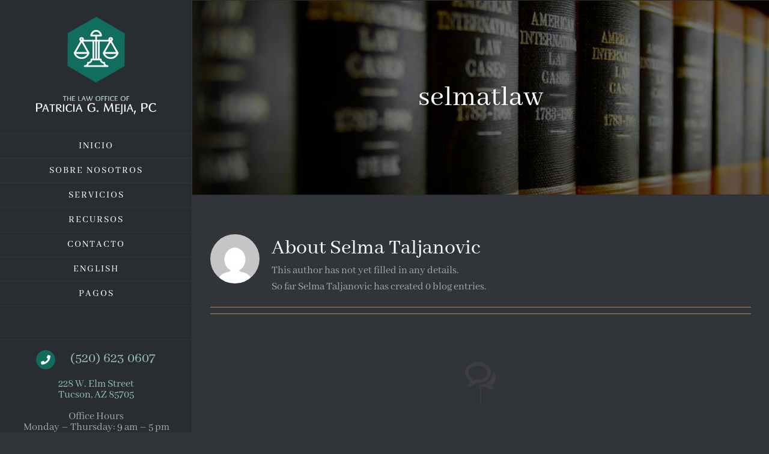

--- FILE ---
content_type: text/javascript
request_url: https://www.lawmejia.com/wp-content/uploads/fusion-scripts/0007df72cab303621ab040c335b51952.min.js?ver=3.11.14
body_size: 100449
content:
var cssua=function(e,o,i){"use strict";var s=" ua-",r=/\s*([\-\w ]+)[\s\/\:]([\d_]+\b(?:[\-\._\/]\w+)*)/,n=/([\w\-\.]+[\s\/][v]?[\d_]+\b(?:[\-\._\/]\w+)*)/g,a=/\b(?:(blackberry\w*|bb10)|(rim tablet os))(?:\/(\d+\.\d+(?:\.\w+)*))?/,b=/\bsilk-accelerated=true\b/,t=/\bfluidapp\b/,l=/(\bwindows\b|\bmacintosh\b|\blinux\b|\bunix\b)/,p=/(\bandroid\b|\bipad\b|\bipod\b|\bwindows phone\b|\bwpdesktop\b|\bxblwp7\b|\bzunewp7\b|\bwindows ce\b|\bblackberry\w*|\bbb10\b|\brim tablet os\b|\bmeego|\bwebos\b|\bpalm|\bsymbian|\bj2me\b|\bdocomo\b|\bpda\b|\bchtml\b|\bmidp\b|\bcldc\b|\w*?mobile\w*?|\w*?phone\w*?)/,c=/(\bxbox\b|\bplaystation\b|\bnintendo\s+\w+)/,d={parse:function(e,o){var i={};if(o&&(i.standalone=o),!(e=(""+e).toLowerCase()))return i;for(var s,d,m=e.split(/[()]/),w=0,_=m.length;w<_;w++)if(w%2){var u=m[w].split(";");for(s=0,d=u.length;s<d;s++)if(r.exec(u[s])){var f=RegExp.$1.split(" ").join("_"),v=RegExp.$2;(!i[f]||parseFloat(i[f])<parseFloat(v))&&(i[f]=v)}}else{var x=m[w].match(n);if(x)for(s=0,d=x.length;s<d;s++){var g=x[s].split(/[\/\s]+/);g.length&&"mozilla"!==g[0]&&(i[g[0].split(" ").join("_")]=g.slice(1).join("-"))}}if(p.exec(e))i.mobile=RegExp.$1,a.exec(e)&&(delete i[i.mobile],i.blackberry=i.version||RegExp.$3||RegExp.$2||RegExp.$1,RegExp.$1?i.mobile="blackberry":"0.0.1"===i.version&&(i.blackberry="7.1.0.0"));else if(l.exec(e))i.desktop=RegExp.$1;else if(c.exec(e)){i.game=RegExp.$1;var h=i.game.split(" ").join("_");i.version&&!i[h]&&(i[h]=i.version)}return i.intel_mac_os_x?(i.mac_os_x=i.intel_mac_os_x.split("_").join("."),delete i.intel_mac_os_x):i.cpu_iphone_os?(i.ios=i.cpu_iphone_os.split("_").join("."),delete i.cpu_iphone_os):i.cpu_os?(i.ios=i.cpu_os.split("_").join("."),delete i.cpu_os):"iphone"!==i.mobile||i.ios||(i.ios="1"),i.opera&&i.version?(i.opera=i.version,delete i.blackberry):b.exec(e)?i.silk_accelerated=!0:t.exec(e)&&(i.fluidapp=i.version),i.applewebkit?(i.webkit=i.applewebkit,delete i.applewebkit,i.opr&&(i.opera=i.opr,delete i.opr,delete i.chrome),i.safari&&(i.chrome||i.crios||i.opera||i.silk||i.fluidapp||i.phantomjs||i.mobile&&!i.ios?delete i.safari:i.version&&!i.rim_tablet_os?i.safari=i.version:i.safari={419:"2.0.4",417:"2.0.3",416:"2.0.2",412:"2.0",312:"1.3",125:"1.2",85:"1.0"}[parseInt(i.safari,10)]||i.safari)):i.msie||i.trident?(i.opera||(i.ie=i.msie||i.rv),delete i.msie,i.windows_phone_os?(i.windows_phone=i.windows_phone_os,delete i.windows_phone_os):"wpdesktop"!==i.mobile&&"xblwp7"!==i.mobile&&"zunewp7"!==i.mobile||(i.mobile="windows desktop",i.windows_phone=+i.ie<9?"7.0":+i.ie<10?"7.5":"8.0",delete i.windows_nt)):(i.gecko||i.firefox)&&(i.gecko=i.rv),i.rv&&delete i.rv,i.version&&delete i.version,i},format:function(e){function o(e,o){e=e.split(".").join("-");var i=s+e;if("string"==typeof o){for(var r=(o=o.split(" ").join("_").split(".").join("-")).indexOf("-");r>0;)i+=s+e+"-"+o.substring(0,r),r=o.indexOf("-",r+1);i+=s+e+"-"+o}return i}var i="";for(var r in e)r&&e.hasOwnProperty(r)&&(i+=o(r,e[r]));return i},encode:function(e){var o="";for(var i in e)i&&e.hasOwnProperty(i)&&(o&&(o+="&"),o+=encodeURIComponent(i)+"="+encodeURIComponent(e[i]));return o}};d.userAgent=d.ua=d.parse(o,i);var m=d.format(d.ua)+" js";return e.className?e.className=e.className.replace(/\bno-js\b/g,"")+m:e.className=m.substr(1),d}(document.documentElement,navigator.userAgent,navigator.standalone);
!function(e,t,n,o){var r=[],a={_version:"3.12.0",_config:{classPrefix:"",enableClasses:!0,enableJSClass:!0,usePrefixes:!0},_q:[],on:function(e,t){var n=this;setTimeout(function(){t(n[e])},0)},addTest:function(e,t,n){r.push({name:e,fn:t,options:n})},addAsyncTest:function(e){r.push({name:null,fn:e})}},i=function(){};i.prototype=a,i=new i;var s=[];function c(e,t){return typeof e===t}var l,d,u=n.documentElement,p="svg"===u.nodeName.toLowerCase();function f(e){var t=u.className,n=i._config.classPrefix||"";if(p&&(t=t.baseVal),i._config.enableJSClass){var o=new RegExp("(^|\\s)"+n+"no-js(\\s|$)");t=t.replace(o,"$1"+n+"js$2")}i._config.enableClasses&&(e.length>0&&(t+=" "+n+e.join(" "+n)),p?u.className.baseVal=t:u.className=t)}function m(e,t){if("object"==typeof e)for(var n in e)l(e,n)&&m(n,e[n]);else{var o=(e=e.toLowerCase()).split("."),r=i[o[0]];if(2===o.length&&(r=r[o[1]]),void 0!==r)return i;t="function"==typeof t?t():t,1===o.length?i[o[0]]=t:(!i[o[0]]||i[o[0]]instanceof Boolean||(i[o[0]]=new Boolean(i[o[0]])),i[o[0]][o[1]]=t),f([(t&&!1!==t?"":"no-")+o.join("-")]),i._trigger(e,t)}return i}l=c(d={}.hasOwnProperty,"undefined")||c(d.call,"undefined")?function(e,t){return t in e&&c(e.constructor.prototype[t],"undefined")}:function(e,t){return d.call(e,t)},a._l={},a.on=function(e,t){this._l[e]||(this._l[e]=[]),this._l[e].push(t),i.hasOwnProperty(e)&&setTimeout(function(){i._trigger(e,i[e])},0)},a._trigger=function(e,t){if(this._l[e]){var n=this._l[e];setTimeout(function(){var e;for(e=0;e<n.length;e++)(0,n[e])(t)},0),delete this._l[e]}},i._q.push(function(){a.addTest=m});var h=a._config.usePrefixes?"Moz O ms Webkit".split(" "):[];a._cssomPrefixes=h;var v=function(e){var n,r=O.length,a=t.CSSRule;if(void 0===a)return o;if(!e)return!1;if((n=(e=e.replace(/^@/,"")).replace(/-/g,"_").toUpperCase()+"_RULE")in a)return"@"+e;for(var i=0;i<r;i++){var s=O[i];if(s.toUpperCase()+"_"+n in a)return"@-"+s.toLowerCase()+"-"+e}return!1};a.atRule=v;var g=a._config.usePrefixes?"Moz O ms Webkit".toLowerCase().split(" "):[];function y(){return"function"!=typeof n.createElement?n.createElement(arguments[0]):p?n.createElementNS.call(n,"http://www.w3.org/2000/svg",arguments[0]):n.createElement.apply(n,arguments)}a._domPrefixes=g;var T=function(){var e=!("onblur"in u);return function(t,n){var r;return!!t&&(n&&"string"!=typeof n||(n=y(n||"div")),!(r=(t="on"+t)in n)&&e&&(n.setAttribute||(n=y("div")),n.setAttribute(t,""),r="function"==typeof n[t],n[t]!==o&&(n[t]=o),n.removeAttribute(t)),r)}}();a.hasEvent=T,p||function(e,t){var n,o,r=e.html5||{},a=/^<|^(?:button|map|select|textarea|object|iframe|option|optgroup)$/i,i=/^(?:a|b|code|div|fieldset|h1|h2|h3|h4|h5|h6|i|label|li|ol|p|q|span|strong|style|table|tbody|td|th|tr|ul)$/i,s="_html5shiv",c=0,l={};function d(e,t){var n=e.createElement("p"),o=e.getElementsByTagName("head")[0]||e.documentElement;return n.innerHTML="x<style>"+t+"</style>",o.insertBefore(n.lastChild,o.firstChild)}function u(){var e=h.elements;return"string"==typeof e?e.split(" "):e}function p(e){var t=l[e[s]];return t||(t={},c++,e[s]=c,l[c]=t),t}function f(e,n,r){return n||(n=t),o?n.createElement(e):(r||(r=p(n)),!(s=r.cache[e]?r.cache[e].cloneNode():i.test(e)?(r.cache[e]=r.createElem(e)).cloneNode():r.createElem(e)).canHaveChildren||a.test(e)||s.tagUrn?s:r.frag.appendChild(s));var s}function m(e){e||(e=t);var r=p(e);return!h.shivCSS||n||r.hasCSS||(r.hasCSS=!!d(e,"article,aside,dialog,figcaption,figure,footer,header,hgroup,main,nav,section{display:block}mark{background:#FF0;color:#000}template{display:none}")),o||function(e,t){t.cache||(t.cache={},t.createElem=e.createElement,t.createFrag=e.createDocumentFragment,t.frag=t.createFrag()),e.createElement=function(n){return h.shivMethods?f(n,e,t):t.createElem(n)},e.createDocumentFragment=Function("h,f","return function(){var n=f.cloneNode(),c=n.createElement;h.shivMethods&&("+u().join().replace(/[\w\-:]+/g,function(e){return t.createElem(e),t.frag.createElement(e),'c("'+e+'")'})+");return n}")(h,t.frag)}(e,r),e}!function(){try{var e=t.createElement("a");e.innerHTML="<xyz></xyz>",n="hidden"in e,o=1==e.childNodes.length||function(){t.createElement("a");var e=t.createDocumentFragment();return void 0===e.cloneNode||void 0===e.createDocumentFragment||void 0===e.createElement}()}catch(e){n=!0,o=!0}}();var h={elements:r.elements||"abbr article aside audio bdi canvas data datalist details dialog figcaption figure footer header hgroup main mark meter nav output picture progress section summary template time video",version:"3.7.3",shivCSS:!1!==r.shivCSS,supportsUnknownElements:o,shivMethods:!1!==r.shivMethods,type:"default",shivDocument:m,createElement:f,createDocumentFragment:function(e,n){if(e||(e=t),o)return e.createDocumentFragment();for(var r=(n=n||p(e)).frag.cloneNode(),a=0,i=u(),s=i.length;a<s;a++)r.createElement(i[a]);return r},addElements:function(e,t){var n=h.elements;"string"!=typeof n&&(n=n.join(" ")),"string"!=typeof e&&(e=e.join(" ")),h.elements=n+" "+e,m(t)}};e.html5=h,m(t);var v,g=/^$|\b(?:all|print)\b/,y="html5shiv",T=!(o||(v=t.documentElement,void 0===t.namespaces||void 0===t.parentWindow||void 0===v.applyElement||void 0===v.removeNode||void 0===e.attachEvent));function b(e){for(var t,n=e.attributes,o=n.length,r=e.ownerDocument.createElement(y+":"+e.nodeName);o--;)(t=n[o]).specified&&r.setAttribute(t.nodeName,t.nodeValue);return r.style.cssText=e.style.cssText,r}function x(e){var t,n,o=p(e),r=e.namespaces,a=e.parentWindow;if(!T||e.printShived)return e;function i(){clearTimeout(o._removeSheetTimer),t&&t.removeNode(!0),t=null}return void 0===r[y]&&r.add(y),a.attachEvent("onbeforeprint",function(){i();for(var o,r,a,s=e.styleSheets,c=[],l=s.length,p=Array(l);l--;)p[l]=s[l];for(;a=p.pop();)if(!a.disabled&&g.test(a.media)){try{r=(o=a.imports).length}catch(e){r=0}for(l=0;l<r;l++)p.push(o[l]);try{c.push(a.cssText)}catch(e){}}c=function(e){for(var t,n=e.split("{"),o=n.length,r=RegExp("(^|[\\s,>+~])("+u().join("|")+")(?=[[\\s,>+~#.:]|$)","gi"),a="$1"+y+"\\:$2";o--;)(t=n[o]=n[o].split("}"))[t.length-1]=t[t.length-1].replace(r,a),n[o]=t.join("}");return n.join("{")}(c.reverse().join("")),n=function(e){for(var t,n=e.getElementsByTagName("*"),o=n.length,r=RegExp("^(?:"+u().join("|")+")$","i"),a=[];o--;)t=n[o],r.test(t.nodeName)&&a.push(t.applyElement(b(t)));return a}(e),t=d(e,c)}),a.attachEvent("onafterprint",function(){!function(e){for(var t=e.length;t--;)e[t].removeNode()}(n),clearTimeout(o._removeSheetTimer),o._removeSheetTimer=setTimeout(i,500)}),e.printShived=!0,e}h.type+=" print",h.shivPrint=x,x(t),"object"==typeof module&&module.exports&&(module.exports=h)}(void 0!==t?t:this,n);var b=function(){},x=function(){};function w(e,t,o,r){var a,i,s,c,l="modernizr",d=y("div"),f=function(){var e=n.body;return e||((e=y(p?"svg":"body")).fake=!0),e}();if(parseInt(o,10))for(;o--;)(s=y("div")).id=r?r[o]:l+(o+1),d.appendChild(s);return(a=y("style")).type="text/css",a.id="s"+l,(f.fake?f:d).appendChild(a),f.appendChild(d),a.styleSheet?a.styleSheet.cssText=e:a.appendChild(n.createTextNode(e)),d.id=l,f.fake&&(f.style.background="",f.style.overflow="hidden",c=u.style.overflow,u.style.overflow="hidden",u.appendChild(f)),i=t(d,e),f.fake&&f.parentNode?(f.parentNode.removeChild(f),u.style.overflow=c,u.offsetHeight):d.parentNode.removeChild(d),!!i}function S(e,n,o){var r;if("getComputedStyle"in t){r=getComputedStyle.call(t,e,n);var a=t.console;if(null!==r)o&&(r=r.getPropertyValue(o));else if(a)a[a.error?"error":"log"].call(a,"getComputedStyle returning null, its possible modernizr test results are inaccurate")}else r=!n&&e.currentStyle&&e.currentStyle[o];return r}t.console&&(b=function(){var e=console.error?"error":"log";t.console[e].apply(t.console,Array.prototype.slice.call(arguments))},x=function(){var e=console.warn?"warn":"log";t.console[e].apply(t.console,Array.prototype.slice.call(arguments))}),a.load=function(){"yepnope"in t?(x("yepnope.js (aka Modernizr.load) is no longer included as part of Modernizr. yepnope appears to be available on the page, so weâ€™ll use it to handle this call to Modernizr.load, but please update your code to use yepnope directly.\n See http://github.com/Modernizr/Modernizr/issues/1182 for more information."),t.yepnope.apply(t,[].slice.call(arguments,0))):b("yepnope.js (aka Modernizr.load) is no longer included as part of Modernizr. Get it from http://yepnopejs.com. See http://github.com/Modernizr/Modernizr/issues/1182 for more information.")};var C,E=(C=t.matchMedia||t.msMatchMedia)?function(e){var t=C(e);return t&&t.matches||!1}:function(e){var t=!1;return w("@media "+e+" { #modernizr { position: absolute; } }",function(e){t="absolute"===S(e,null,"position")}),t};function P(e,t){return!!~(""+e).indexOf(t)}a.mq=E;var k={elem:y("modernizr")};i._q.push(function(){delete k.elem});var _={style:k.elem.style};function z(e){return e.replace(/([A-Z])/g,function(e,t){return"-"+t.toLowerCase()}).replace(/^ms-/,"-ms-")}function N(e){return e.replace(/([a-z])-([a-z])/g,function(e,t,n){return t+n.toUpperCase()}).replace(/^-/,"")}function M(e,n,r,a){if(a=!c(a,"undefined")&&a,!c(r,"undefined")){var i=function(e,n){var r=e.length;if("CSS"in t&&"supports"in t.CSS){for(;r--;)if(t.CSS.supports(z(e[r]),n))return!0;return!1}if("CSSSupportsRule"in t){for(var a=[];r--;)a.push("("+z(e[r])+":"+n+")");return w("@supports ("+(a=a.join(" or "))+") { #modernizr { position: absolute; } }",function(e){return"absolute"===S(e,null,"position")})}return o}(e,r);if(!c(i,"undefined"))return i}for(var s,l,d,u,p,f=["modernizr","tspan","samp"];!_.style&&f.length;)s=!0,_.modElem=y(f.shift()),_.style=_.modElem.style;function m(){s&&(delete _.style,delete _.modElem)}for(d=e.length,l=0;l<d;l++)if(u=e[l],p=_.style[u],P(u,"-")&&(u=N(u)),_.style[u]!==o){if(a||c(r,"undefined"))return m(),"pfx"!==n||u;try{_.style[u]=r}catch(e){}if(_.style[u]!==p)return m(),"pfx"!==n||u}return m(),!1}function $(e,t){return function(){return e.apply(t,arguments)}}function j(e,t,n,o,r){var a=e.charAt(0).toUpperCase()+e.slice(1),i=(e+" "+h.join(a+" ")+a).split(" ");return c(t,"string")||c(t,"undefined")?M(i,t,o,r):function(e,t,n){var o;for(var r in e)if(e[r]in t)return!1===n?e[r]:c(o=t[e[r]],"function")?$(o,n||t):o;return!1}(i=(e+" "+g.join(a+" ")+a).split(" "),t,n)}i._q.unshift(function(){delete _.style}),a.testAllProps=j;var A=a.prefixed=function(e,t,n){return 0===e.indexOf("@")?v(e):(-1!==e.indexOf("-")&&(e=N(e)),t?j(e,t,n):j(e,"pfx"))},O=a._config.usePrefixes?" -webkit- -moz- -o- -ms- ".split(" "):["",""];a._prefixes=O;a.prefixedCSS=function(e){var t=A(e);return t&&z(t)};function R(e,t,n){return j(e,o,o,t,n)}a.testAllProps=R;var L=a.testProp=function(e,t,n){return M([e],o,t,n)},B=a.testStyles=w;i.addTest("touchevents",function(){if("ontouchstart"in t||t.TouchEvent||t.DocumentTouch&&n instanceof DocumentTouch)return!0;var e=["(",O.join("touch-enabled),("),"heartz",")"].join("");return E(e)}),i.addTest("applicationcache","applicationCache"in t),function(){var e=y("audio");i.addTest("audio",function(){var t=!1;try{(t=!!e.canPlayType)&&(t=new Boolean(t))}catch(e){}return t});try{e.canPlayType&&(i.addTest("audio.ogg",e.canPlayType('audio/ogg; codecs="vorbis"').replace(/^no$/,"")),i.addTest("audio.mp3",e.canPlayType('audio/mpeg; codecs="mp3"').replace(/^no$/,"")),i.addTest("audio.opus",e.canPlayType('audio/ogg; codecs="opus"')||e.canPlayType('audio/webm; codecs="opus"').replace(/^no$/,"")),i.addTest("audio.wav",e.canPlayType('audio/wav; codecs="1"').replace(/^no$/,"")),i.addTest("audio.m4a",(e.canPlayType("audio/x-m4a;")||e.canPlayType("audio/aac;")).replace(/^no$/,"")))}catch(e){}}(),i.addTest("canvas",function(){var e=y("canvas");return!(!e.getContext||!e.getContext("2d"))}),i.addTest("canvastext",function(){return!1!==i.canvas&&"function"==typeof y("canvas").getContext("2d").fillText}),i.addTest("hashchange",function(){return!1!==T("hashchange",t)&&(n.documentMode===o||n.documentMode>7)}),i.addTest("geolocation","geolocation"in navigator),i.addTest("history",function(){var e=navigator.userAgent;return!!e&&((-1===e.indexOf("Android 2.")&&-1===e.indexOf("Android 4.0")||-1===e.indexOf("Mobile Safari")||-1!==e.indexOf("Chrome")||-1!==e.indexOf("Windows Phone")||"file:"===location.protocol)&&(t.history&&"pushState"in t.history))});var D=y("input"),F="autocomplete autofocus list placeholder max min multiple pattern required step".split(" "),W={};i.input=function(e){for(var n=0,o=e.length;n<o;n++)W[e[n]]=!!(e[n]in D);return W.list&&(W.list=!(!y("datalist")||!t.HTMLDataListElement)),W}(F),function(){for(var e,t,r,a=["search","tel","url","email","datetime","date","month","week","time","datetime-local","number","range","color"],s=0;s<a.length;s++)D.setAttribute("type",e=a[s]),(r="text"!==D.type&&"style"in D)&&(D.value="1)",D.style.cssText="position:absolute;visibility:hidden;",/^range$/.test(e)&&D.style.WebkitAppearance!==o?(u.appendChild(D),r=(t=n.defaultView).getComputedStyle&&"textfield"!==t.getComputedStyle(D,null).WebkitAppearance&&0!==D.offsetHeight,u.removeChild(D)):/^(search|tel)$/.test(e)||(r=/^(url|email)$/.test(e)?D.checkValidity&&!1===D.checkValidity():"1)"!==D.value)),i.addTest("inputtypes."+e,!!r)}();var q=!0;try{t.postMessage({toString:function(){q=!1}},"*")}catch(e){}i.addTest("postmessage",new Boolean("postMessage"in t)),i.addTest("postmessage.structuredclones",q),function(){var e=y("video");i.addTest("video",function(){var t=!1;try{(t=!!e.canPlayType)&&(t=new Boolean(t))}catch(e){}return t});try{e.canPlayType&&(i.addTest("video.ogg",e.canPlayType('video/ogg; codecs="theora"').replace(/^no$/,"")),i.addTest("video.h264",e.canPlayType('video/mp4; codecs="avc1.42E01E"').replace(/^no$/,"")),i.addTest("video.h265",e.canPlayType('video/mp4; codecs="hev1"').replace(/^no$/,"")),i.addTest("video.webm",e.canPlayType('video/webm; codecs="vp8, vorbis"').replace(/^no$/,"")),i.addTest("video.vp9",e.canPlayType('video/webm; codecs="vp9"').replace(/^no$/,"")),i.addTest("video.hls",e.canPlayType('application/x-mpegURL; codecs="avc1.42E01E"').replace(/^no$/,"")),i.addTest("video.av1",e.canPlayType('video/mp4; codecs="av01"').replace(/^no$/,"")))}catch(e){}}(),i.addTest("webgl",function(){return"WebGLRenderingContext"in t});var I,V,U,H=!1;try{H="WebSocket"in t&&2===t.WebSocket.CLOSING}catch(e){}i.addTest("websockets",H),i.addTest("cssanimations",R("animationName","a",!0)),i.addTest("backgroundsize",R("backgroundSize","100%",!0)),i.addTest("borderimage",R("borderImage","url() 1",!0)),i.addTest("borderradius",R("borderRadius","0px",!0)),i.addTest("boxshadow",R("boxShadow","1px 1px",!0)),i.addTest("flexbox",R("flexBasis","1px",!0)),(I=navigator.userAgent,V=I.match(/w(eb)?osbrowser/gi),U=I.match(/windows phone/gi)&&I.match(/iemobile\/([0-9])+/gi)&&parseFloat(RegExp.$1)>=9,V||U)?i.addTest("fontface",!1):B('@font-face {font-family:"font";src:url("https://")}',function(e,t){var o=n.getElementById("smodernizr"),r=o.sheet||o.styleSheet,a=r?r.cssRules&&r.cssRules[0]?r.cssRules[0].cssText:r.cssText||"":"",s=/src/i.test(a)&&0===a.indexOf(t.split(" ")[0]);i.addTest("fontface",s)}),B('#modernizr{font:0/0 a}#modernizr:after{content:":)";visibility:hidden;font:7px/1 a}',function(e){i.addTest("generatedcontent",e.offsetHeight>=6)}),i.addTest("cssgradients",function(){for(var e,t="background-image:",n="",o=0,r=O.length-1;o<r;o++)e=0===o?"to ":"",n+=t+O[o]+"linear-gradient("+e+"left top, #9f9, white);";i._config.usePrefixes&&(n+=t+"-webkit-gradient(linear,left top,right bottom,from(#9f9),to(white));");var a=y("a").style;return a.cssText=n,(""+a.backgroundImage).indexOf("gradient")>-1}),i.addTest("hsla",function(){var e=y("a").style;return e.cssText="background-color:hsla(120,40%,100%,.5)",P(e.backgroundColor,"rgba")||P(e.backgroundColor,"hsla")}),i.addTest("multiplebgs",function(){var e=y("a").style;return e.cssText="background:url(https://),url(https://),red url(https://)",/(url\s*\(.*?){3}/.test(e.background)}),i.addTest("opacity",function(){var e=y("a").style;return e.cssText=O.join("opacity:.55;"),/^0.55$/.test(e.opacity)}),i.addTest("cssreflections",R("boxReflect","above",!0)),i.addTest("rgba",function(){var e=y("a").style;return e.cssText="background-color:rgba(150,255,150,.5)",(""+e.backgroundColor).indexOf("rgba")>-1}),i.addTest("textshadow",L("textShadow","1px 1px")),i.addTest("csstransforms",function(){return-1===navigator.userAgent.indexOf("Android 2.")&&R("transform","scale(1)",!0)});var G="CSS"in t&&"supports"in t.CSS,J="supportsCSS"in t;i.addTest("supports",G||J),i.addTest("csstransforms3d",function(){return!!R("perspective","1px",!0)}),i.addTest("csstransitions",R("transition","all",!0)),i.addTest("localstorage",function(){var e="modernizr";try{return localStorage.setItem(e,e),localStorage.removeItem(e),!0}catch(e){return!1}}),i.addTest("sessionstorage",function(){var e="modernizr";try{return sessionStorage.setItem(e,e),sessionStorage.removeItem(e),!0}catch(e){return!1}}),i.addTest("websqldatabase","openDatabase"in t);var Z={}.toString;i.addTest("svgclippaths",function(){return!!n.createElementNS&&/SVGClipPath/.test(Z.call(n.createElementNS("http://www.w3.org/2000/svg","clipPath")))}),i.addTest("inlinesvg",function(){var e=y("div");return e.innerHTML="<svg/>","http://www.w3.org/2000/svg"===("undefined"!=typeof SVGRect&&e.firstChild&&e.firstChild.namespaceURI)}),i.addTest("smil",function(){return!!n.createElementNS&&/SVGAnimate/.test(Z.call(n.createElementNS("http://www.w3.org/2000/svg","animate")))}),i.addTest("webworkers","Worker"in t),function(){var e,t,n,o,a,l;for(var d in r)if(r.hasOwnProperty(d)){if(e=[],(t=r[d]).name&&(e.push(t.name.toLowerCase()),t.options&&t.options.aliases&&t.options.aliases.length))for(n=0;n<t.options.aliases.length;n++)e.push(t.options.aliases[n].toLowerCase());for(o=c(t.fn,"function")?t.fn():t.fn,a=0;a<e.length;a++)1===(l=e[a].split(".")).length?i[l[0]]=o:(i[l[0]]&&(!i[l[0]]||i[l[0]]instanceof Boolean)||(i[l[0]]=new Boolean(i[l[0]])),i[l[0]][l[1]]=o),s.push((o?"":"no-")+l.join("-"))}}(),f(s),delete a.addTest,delete a.addAsyncTest;for(var K=0;K<i._q.length;K++)i._q[K]();e.Modernizr=i}(window,window,document);
var fusionAnimationsVars={"status_css_animations":"desktop"};function fusionSetAnimationData(i){"off"===fusionAnimationsVars.status_css_animations||cssua.ua.mobile&&"desktop_and_mobile"!==fusionAnimationsVars.status_css_animations?jQuery("body").addClass("dont-animate").removeClass("do-animate"):(jQuery("body").addClass("do-animate").removeClass("dont-animate"),void 0!==i&&void 0!==i.data.custom&&jQuery(window).initElementAnimations())}!function(i){"use strict";window.awbAnimationObservers={},i.fn.initElementAnimations=function(){i.each(window.awbAnimationObservers,function(n,t){i.each(t[0],function(i,n){t[1].unobserve(n)}),delete window.awbAnimationObservers[n]}),"IntersectionObserver"in window?i.each(fusion.getObserverSegmentation(i(".fusion-animated")),function(n){var t=fusion.getAnimationIntersectionData(n),e=new IntersectionObserver(function(n,a){i.each(n,function(n,a){var o,s,u,r,d,m=i(a.target),c=0;a.isIntersecting&&(d=!0,0!==t.threshold&&(i(window).height()<m.outerHeight()?i(window).height()/m.outerHeight()>a.intersectionRatio&&(d=!1):1>a.intersectionRatio&&(d=!1)),d&&(m.parents(".fusion-delayed-animation").length||(m.css("visibility","visible"),o=m.data("animationtype"),s=m.data("animationduration"),u=m.data("animationdelay"),m.addClass(o),s&&(m.css("animation-duration",s+"s"),c+=1e3*s),u&&(m.css("animation-delay",u+"s"),c+=1e3*u),c&&(r=m,setTimeout(function(){r.removeClass(o)},c))),e.unobserve(a.target)))})},t);i(this).each(function(){e.observe(this)}),window.awbAnimationObservers[n]=[this,e]}):i(".fusion-animated").each(function(){i(this).parents(".fusion-delayed-animation").length||i(this).css("visibility","visible")})}}(jQuery),jQuery(document).ready(function(){fusionSetAnimationData()}),jQuery(window).on("load",function(){jQuery("body").hasClass("fusion-builder-live")||setTimeout(function(){jQuery(window).initElementAnimations()},300)}),jQuery(window).on("CSSAnimations",{custom:!0},fusionSetAnimationData);
jQuery(document).on("ready fusion-widget-render-Fusion_Widget_Tabs",function(){jQuery(".fusion-tabs-widget .fusion-tabs-nav li a").on("click",function(n){var t=jQuery(this).data("link");n.preventDefault(),jQuery(this).parents(".fusion-tabs-nav").find("li").removeClass("active"),jQuery(this).parent().addClass("active"),jQuery(this).parents(".fusion-tabs-widget").find(".fusion-tab-content").hide(),jQuery(this).parents(".fusion-tabs-widget").find('.fusion-tab-content[data-name="'+t+'"]').fadeIn()})});
jQuery(document).ready(function(){jQuery(".fusion-vertical-menu-widget .current_page_item, .fusion-vertical-menu-widget .current-menu-item").each(function(){var e=jQuery(this),n=e.parent();e.find(".children, .sub-menu").length&&e.find(".children, .sub-menu").show("slow"),e.parentsUntil(".fusion-vertical-menu-widget",".children, .sub-menu").show("slow"),n.hasClass("fusion-vertical-menu-widget")&&e.find("ul").show("slow")})}),jQuery(window).on("load",function(){jQuery(".fusion-vertical-menu-widget.click li a .arrow").on("click",function(e){var n=jQuery(this).parent(),i=n.parent(),t=i.find("> .children, > .sub-menu");if(e.preventDefault(),(i.hasClass("page_item_has_children")||i.hasClass("menu-item-has-children"))&&(t.length&&!t.is(":visible")?t.stop(!0,!0).slideDown("slow"):t.stop(!0,!0).slideUp("slow")),n.parent(".page_item_has_children.current_page_item, .menu-item-has-children.current-menu-item").length)return!1}),jQuery(".fusion-vertical-menu-widget.hover li").each(function(){var e;jQuery(this).hover(function(){var n=jQuery(this).find("> .children, > .sub-menu");clearTimeout(e),e=setTimeout(function(){n.length&&n.stop(!0,!0).slideDown("slow")},500)},function(){var n=jQuery(this),i=n.find(".children, .sub-menu");clearTimeout(e),e=setTimeout(function(){0===n.find(".current_page_item").length&&!1===n.hasClass("current_page_item")&&i.stop(!0,!0).slideUp("slow")},500)})})});
var fusionJSVars={"visibility_small":"640","visibility_medium":"1024"};var fusion={fusionResizeWidth:0,fusionResizeHeight:0,currentPostID:null,toBool:function(t){return 1===t||"1"===t||!0===t||"true"===t||"on"===t},restArguments:function(t,e){return e=null==e?t.length-1:+e,function(){for(var n,i=Math.max(arguments.length-e,0),o=Array(i),r=0;r<i;r++)o[r]=arguments[r+e];switch(e){case 0:return t.call(this,o);case 1:return t.call(this,arguments[0],o);case 2:return t.call(this,arguments[0],arguments[1],o)}for(n=Array(e+1),r=0;r<e;r++)n[r]=arguments[r];return n[e]=o,t.apply(this,n)}},debounce:function(t,e,n){var i,o,r,s,u,a=this;return r=function(e,n){i=null,n&&(o=t.apply(e,n))},(s=this.restArguments(function(s){return i&&clearTimeout(i),n?(u=!i,i=setTimeout(r,e),u&&(o=t.apply(this,s))):i=a.delay(r,e,this,s),o})).cancel=function(){clearTimeout(i),i=null},s},isSmall:function(){return Modernizr.mq("only screen and (max-width:"+fusionJSVars.visibility_small+"px)")},isMedium:function(){return Modernizr.mq("only screen and (min-width:"+(parseInt(fusionJSVars.visibility_small)+1)+"px) and (max-width:"+parseInt(fusionJSVars.visibility_medium)+"px)")},isLarge:function(){return Modernizr.mq("only screen and (min-width:"+(parseFloat(fusionJSVars.visibility_medium)+1)+"px)")},getHeight:function(t,e){var n=0;return"number"==typeof t?n=t:"string"==typeof t&&(t.includes(".")||t.includes("#"))?(e=void 0!==e&&e,jQuery(t).each(function(){n+=jQuery(this).outerHeight(e)})):n=parseFloat(t),n},getAdminbarHeight:function(){var t=jQuery("#wpadminbar").length?parseInt(jQuery("#wpadminbar").height()):0;return t+=jQuery(".fusion-fixed-top").length?parseInt(jQuery(".fusion-fixed-top").height()):0},isWindow:function(t){return null!=t&&t===t.window},getObserverSegmentation:function(t){var e={};return t.each(function(){jQuery(this).data("animationoffset")||jQuery(this).attr("data-animationoffset","top-into-view")}),e={"top-into-view":t.filter('[data-animationoffset="top-into-view"]'),"top-mid-of-view":t.filter('[data-animationoffset="top-mid-of-view"]'),"bottom-in-view":t.filter('[data-animationoffset="bottom-in-view"]')},jQuery.each(e,function(t,n){n.length||delete e[t]}),0===Object.keys(e).length&&(e["top-into-view"]=t),e},getAnimationIntersectionData:function(t){var e="",n=0,i="0px 0px 0px 0px";return"string"==typeof t?e=t:void 0!==t.data("animationoffset")&&(e=t.data("animationoffset")),"top-mid-of-view"===e?i="0px 0px -50% 0px":"bottom-in-view"===e&&(n=[0,.2,.4,.6,.7,.8,.9,1]),{root:null,rootMargin:i,threshold:n}},shouldObserverEntryAnimate:function(t,e){var n=!1,i=1;return 1<e.thresholds.length?t.boundingClientRect.height>t.rootBounds.height?(i=t.rootBounds.height/t.boundingClientRect.height,e.thresholds.filter(function(e){return e>=t.intersectionRatio&&e<=i}).length||(n=!0)):t.isIntersecting&&1===t.intersectionRatio&&(n=!0):t.isIntersecting&&(n=!0),n},getCurrentPostID:function(){return null===this.currentPostID&&(this.currentPostID=void 0!==jQuery("body").data("awb-post-id")?jQuery("body").data("awb-post-id"):0),this.currentPostID}};fusion.delay=fusion.restArguments(function(t,e,n){return setTimeout(function(){return t.apply(null,n)},e)}),fusion.ready=function(t){if("function"==typeof t)return"complete"===document.readyState?t():void document.addEventListener("DOMContentLoaded",t,!1)},fusion.passiveSupported=function(){var t,e;if(void 0===fusion.supportsPassive){try{e={get passive(){t=!0}},window.addEventListener("test",e,e),window.removeEventListener("test",e,e)}catch(e){t=!1}fusion.supportsPassive=!!t&&{passive:!0}}return fusion.supportsPassive},fusion.getElements=function(t){var e=[];return t?("object"==typeof t?Object.keys(t).forEach(function(n){Element.prototype.isPrototypeOf(t[n])&&e.push(t[n])}):"string"==typeof t&&(e=document.querySelectorAll(t),e=Array.prototype.slice.call(e)),e):[]},Element.prototype.matches||(Element.prototype.matches=Element.prototype.msMatchesSelector||Element.prototype.webkitMatchesSelector),Element.prototype.closest||(Element.prototype.closest=function(t){var e=this;do{if(e.matches(t))return e;e=e.parentElement||e.parentNode}while(null!==e&&1===e.nodeType);return null}),jQuery(document).ready(function(){var t;void 0===jQuery.migrateVersion&&2<parseInt(jQuery.fn.jquery)&&jQuery(window.document).triggerHandler("ready"),t=fusion.debounce(function(){fusion.fusionResizeWidth!==jQuery(window).width()&&(window.dispatchEvent(new Event("fusion-resize-horizontal",{bubbles:!0,cancelable:!0})),fusion.fusionResizeWidth=jQuery(window).width()),fusion.fusionResizeHeight!==jQuery(window).height()&&(jQuery(window).trigger("fusion-resize-vertical"),fusion.fusionResizeHeight=jQuery(window).height())},250),fusion.fusionResizeWidth=jQuery(window).width(),fusion.fusionResizeHeight=jQuery(window).height(),jQuery(window).on("resize",t)});
!function(t,e){"function"==typeof define&&define.amd?define("jquery-bridget/jquery-bridget",["jquery"],function(i){return e(t,i)}):"object"==typeof module&&module.exports?module.exports=e(t,require("jquery")):t.jQueryBridget=e(t,t.jQuery)}(window,function(t,e){"use strict";var i=Array.prototype.slice,o=t.console,n=void 0===o?function(){}:function(t){o.error(t)};function s(o,s,a){(a=a||e||t.jQuery)&&(s.prototype.option||(s.prototype.option=function(t){a.isPlainObject(t)&&(this.options=a.extend(!0,this.options,t))}),a.fn[o]=function(t){var e;return"string"==typeof t?function(t,e,i){var s,r="$()."+o+'("'+e+'")';return t.each(function(t,u){var h=a.data(u,o);if(h){var d=h[e];if(d&&"_"!=e.charAt(0)){var l=d.apply(h,i);s=void 0===s?l:s}else n(r+" is not a valid method")}else n(o+" not initialized. Cannot call methods, i.e. "+r)}),void 0!==s?s:t}(this,t,i.call(arguments,1)):(e=t,this.each(function(t,i){var n=a.data(i,o);n?(n.option(e),n._init()):(n=new s(i,e),a.data(i,o,n))}),this)},r(a))}function r(t){!t||t&&t.bridget||(t.bridget=s)}return r(e||t.jQuery),s}),function(t,e){"function"==typeof define&&define.amd?define("ev-emitter/ev-emitter",e):"object"==typeof module&&module.exports?module.exports=e():t.EvEmitter=e()}("undefined"!=typeof window?window:this,function(){function t(){}var e=t.prototype;return e.on=function(t,e){if(t&&e){var i=this._events=this._events||{},o=i[t]=i[t]||[];return-1==o.indexOf(e)&&o.push(e),this}},e.once=function(t,e){if(t&&e){this.on(t,e);var i=this._onceEvents=this._onceEvents||{};return(i[t]=i[t]||{})[e]=!0,this}},e.off=function(t,e){var i=this._events&&this._events[t];if(i&&i.length){var o=i.indexOf(e);return-1!=o&&i.splice(o,1),this}},e.emitEvent=function(t,e){var i=this._events&&this._events[t];if(i&&i.length){var o=0,n=i[o];e=e||[];for(var s=this._onceEvents&&this._onceEvents[t];n;){var r=s&&s[n];r&&(this.off(t,n),delete s[n]),n.apply(this,e),n=i[o+=r?0:1]}return this}},t}),function(t,e){"use strict";"function"==typeof define&&define.amd?define("get-size/get-size",[],function(){return e()}):"object"==typeof module&&module.exports?module.exports=e():t.getSize=e()}(window,function(){"use strict";function t(t){var e=parseFloat(t);return-1==t.indexOf("%")&&!isNaN(e)&&e}var e="undefined"==typeof console?function(){}:function(t){},i=["paddingLeft","paddingRight","paddingTop","paddingBottom","marginLeft","marginRight","marginTop","marginBottom","borderLeftWidth","borderRightWidth","borderTopWidth","borderBottomWidth"],o=i.length;function n(t){var i=getComputedStyle(t);return i||e("Style returned "+i+". Are you running this code in a hidden iframe on Firefox? See http://bit.ly/getsizebug1"),i}var s,r=!1;function a(e){if(function(){if(!r){r=!0;var e=document.createElement("div");e.style.width="200px",e.style.padding="1px 2px 3px 4px",e.style.borderStyle="solid",e.style.borderWidth="1px 2px 3px 4px",e.style.boxSizing="border-box";var i=document.body||document.documentElement;i.appendChild(e);var o=n(e);a.isBoxSizeOuter=s=200==t(o.width),i.removeChild(e)}}(),"string"==typeof e&&(e=document.querySelector(e)),e&&"object"==typeof e&&e.nodeType){var u=n(e);if("none"==u.display)return function(){for(var t={width:0,height:0,innerWidth:0,innerHeight:0,outerWidth:0,outerHeight:0},e=0;e<o;e++)t[i[e]]=0;return t}();var h={};h.width=e.offsetWidth,h.height=e.offsetHeight;for(var d=h.isBorderBox="border-box"==u.boxSizing,l=0;l<o;l++){var f=i[l],c=u[f],m=parseFloat(c);h[f]=isNaN(m)?0:m}var p=h.paddingLeft+h.paddingRight,y=h.paddingTop+h.paddingBottom,g=h.marginLeft+h.marginRight,v=h.marginTop+h.marginBottom,_=h.borderLeftWidth+h.borderRightWidth,I=h.borderTopWidth+h.borderBottomWidth,z=d&&s,x=t(u.width);!1!==x&&(h.width=x+(z?0:p+_));var S=t(u.height);return!1!==S&&(h.height=S+(z?0:y+I)),h.innerWidth=h.width-(p+_),h.innerHeight=h.height-(y+I),h.outerWidth=h.width+g,h.outerHeight=h.height+v,h}}return a}),function(t,e){"use strict";"function"==typeof define&&define.amd?define("desandro-matches-selector/matches-selector",e):"object"==typeof module&&module.exports?module.exports=e():t.matchesSelector=e()}(window,function(){"use strict";var t=function(){var t=window.Element.prototype;if(t.matches)return"matches";if(t.matchesSelector)return"matchesSelector";for(var e=["webkit","moz","ms","o"],i=0;i<e.length;i++){var o=e[i]+"MatchesSelector";if(t[o])return o}}();return function(e,i){return e[t](i)}}),function(t,e){"function"==typeof define&&define.amd?define("fizzy-ui-utils/utils",["desandro-matches-selector/matches-selector"],function(i){return e(t,i)}):"object"==typeof module&&module.exports?module.exports=e(t,require("desandro-matches-selector")):t.fizzyUIUtils=e(t,t.matchesSelector)}(window,function(t,e){var i={extend:function(t,e){for(var i in e)t[i]=e[i];return t},modulo:function(t,e){return(t%e+e)%e},makeArray:function(t){var e=[];if(Array.isArray(t))e=t;else if(t&&"object"==typeof t&&"number"==typeof t.length)for(var i=0;i<t.length;i++)e.push(t[i]);else e.push(t);return e},removeFrom:function(t,e){var i=t.indexOf(e);-1!=i&&t.splice(i,1)},getParent:function(t,i){for(;t.parentNode&&t!=document.body;)if(t=t.parentNode,e(t,i))return t},getQueryElement:function(t){return"string"==typeof t?document.querySelector(t):t},handleEvent:function(t){var e="on"+t.type;this[e]&&this[e](t)},filterFindElements:function(o,n){var s=[];return(o=i.makeArray(o)).forEach(function(i){if(i instanceof t.parent.HTMLElement||i instanceof t.HTMLElement)if(n){e(i,n)&&s.push(i);for(var o=i.querySelectorAll(n),r=0;r<o.length;r++)s.push(o[r])}else s.push(i)}),s},debounceMethod:function(t,e,i){var o=t.prototype[e],n=e+"Timeout";t.prototype[e]=function(){var t=this[n];t&&clearTimeout(t);var e=arguments,s=this;this[n]=setTimeout(function(){o.apply(s,e),delete s[n]},i||100)}},docReady:function(t){var e=document.readyState;"complete"==e||"interactive"==e?setTimeout(t):document.addEventListener("DOMContentLoaded",t)},toDashed:function(t){return t.replace(/(.)([A-Z])/g,function(t,e,i){return e+"-"+i}).toLowerCase()}},o=t.console;return i.htmlInit=function(e,n){i.docReady(function(){var s=i.toDashed(n),r="data-"+s,a=document.querySelectorAll("["+r+"]"),u=document.querySelectorAll(".js-"+s),h=i.makeArray(a).concat(i.makeArray(u)),d=r+"-options",l=t.jQuery;h.forEach(function(t){var i,s=t.getAttribute(r)||t.getAttribute(d);try{i=s&&JSON.parse(s)}catch(e){return void(o&&o.error("Error parsing "+r+" on "+t.className+": "+e))}var a=new e(t,i);l&&l.data(t,n,a)})})},i}),function(t,e){"function"==typeof define&&define.amd?define("outlayer/item",["ev-emitter/ev-emitter","get-size/get-size"],e):"object"==typeof module&&module.exports?module.exports=e(require("ev-emitter"),require("get-size")):(t.Outlayer={},t.Outlayer.Item=e(t.EvEmitter,t.getSize))}(window,function(t,e){"use strict";var i=document.documentElement.style,o="string"==typeof i.transition?"transition":"WebkitTransition",n="string"==typeof i.transform?"transform":"WebkitTransform",s={WebkitTransition:"webkitTransitionEnd",transition:"transitionend"}[o],r={transform:n,transition:o,transitionDuration:o+"Duration",transitionProperty:o+"Property",transitionDelay:o+"Delay"};function a(t,e){t&&(this.element=t,this.layout=e,this.position={x:0,y:0},this._create())}var u=a.prototype=Object.create(t.prototype);u.constructor=a,u._create=function(){this._transn={ingProperties:{},clean:{},onEnd:{}},this.css({position:"absolute"})},u.handleEvent=function(t){var e="on"+t.type;this[e]&&this[e](t)},u.getSize=function(){this.size=e(this.element)},u.css=function(t){var e=this.element.style;for(var i in t){e[r[i]||i]=t[i]}},u.getPosition=function(){var t=getComputedStyle(this.element),e=this.layout._getOption("originLeft"),i=this.layout._getOption("originTop"),o=t[e?"left":"right"],n=t[i?"top":"bottom"],s=this.layout.size,r=-1!=o.indexOf("%")?parseFloat(o)/100*s.width:parseInt(o,10),a=-1!=n.indexOf("%")?parseFloat(n)/100*s.height:parseInt(n,10);r=isNaN(r)?0:r,a=isNaN(a)?0:a,r-=e?s.paddingLeft:s.paddingRight,a-=i?s.paddingTop:s.paddingBottom,this.position.x=r,this.position.y=a},u.layoutPosition=function(){var t=this.layout.size,e={},i=this.layout._getOption("originLeft"),o=this.layout._getOption("originTop"),n=i?"paddingLeft":"paddingRight",s=i?"left":"right",r=i?"right":"left",a=this.position.x+t[n];e[s]=this.getXValue(a),e[r]="";var u=o?"paddingTop":"paddingBottom",h=o?"top":"bottom",d=o?"bottom":"top",l=this.position.y+t[u];e[h]=this.getYValue(l),e[d]="",this.css(e),this.emitEvent("layout",[this])},u.getXValue=function(t){var e=this.layout._getOption("horizontal");return this.layout.options.percentPosition&&!e?t/this.layout.size.width*100+"%":t+"px"},u.getYValue=function(t){var e=this.layout._getOption("horizontal");return this.layout.options.percentPosition&&e?t/this.layout.size.height*100+"%":t+"px"},u._transitionTo=function(t,e){this.getPosition();var i=this.position.x,o=this.position.y,n=parseInt(t,10),s=parseInt(e,10),r=n===this.position.x&&s===this.position.y;if(this.setPosition(t,e),!r||this.isTransitioning){var a=t-i,u=e-o,h={};h.transform=this.getTranslate(a,u),this.transition({to:h,onTransitionEnd:{transform:this.layoutPosition},isCleaning:!0})}else this.layoutPosition()},u.getTranslate=function(t,e){var i=this.layout._getOption("originLeft"),o=this.layout._getOption("originTop");return"translate3d("+(t=i?t:-t)+"px, "+(e=o?e:-e)+"px, 0)"},u.goTo=function(t,e){this.setPosition(t,e),this.layoutPosition()},u.moveTo=u._transitionTo,u.setPosition=function(t,e){this.position.x=parseInt(t,10),this.position.y=parseInt(e,10)},u._nonTransition=function(t){for(var e in this.css(t.to),t.isCleaning&&this._removeStyles(t.to),t.onTransitionEnd)t.onTransitionEnd[e].call(this)},u.transition=function(t){if(parseFloat(this.layout.options.transitionDuration)){var e=this._transn;for(var i in t.onTransitionEnd)e.onEnd[i]=t.onTransitionEnd[i];for(i in t.to)e.ingProperties[i]=!0,t.isCleaning&&(e.clean[i]=!0);if(t.from){this.css(t.from);this.element.offsetHeight;null}this.enableTransition(t.to),this.css(t.to),this.isTransitioning=!0}else this._nonTransition(t)};var h="opacity,"+n.replace(/([A-Z])/g,function(t){return"-"+t.toLowerCase()});u.enableTransition=function(){if(!this.isTransitioning){var t=this.layout.options.transitionDuration;t="number"==typeof t?t+"ms":t,this.css({transitionProperty:h,transitionDuration:t,transitionDelay:this.staggerDelay||0}),this.element.addEventListener(s,this,!1)}},u.onwebkitTransitionEnd=function(t){this.ontransitionend(t)},u.onotransitionend=function(t){this.ontransitionend(t)};var d={"-webkit-transform":"transform"};u.ontransitionend=function(t){if(t.target===this.element){var e=this._transn,i=d[t.propertyName]||t.propertyName;if(delete e.ingProperties[i],function(t){for(var e in t)return!1;return!0}(e.ingProperties)&&this.disableTransition(),i in e.clean&&(this.element.style[t.propertyName]="",delete e.clean[i]),i in e.onEnd)e.onEnd[i].call(this),delete e.onEnd[i];this.emitEvent("transitionEnd",[this])}},u.disableTransition=function(){this.removeTransitionStyles(),this.element.removeEventListener(s,this,!1),this.isTransitioning=!1},u._removeStyles=function(t){var e={};for(var i in t)e[i]="";this.css(e)};var l={transitionProperty:"",transitionDuration:"",transitionDelay:""};return u.removeTransitionStyles=function(){this.css(l)},u.stagger=function(t){t=isNaN(t)?0:t,this.staggerDelay=t+"ms"},u.removeElem=function(){this.element.parentNode.removeChild(this.element),this.css({display:""}),this.emitEvent("remove",[this])},u.remove=function(){o&&parseFloat(this.layout.options.transitionDuration)?(this.once("transitionEnd",function(){this.removeElem()}),this.hide()):this.removeElem()},u.reveal=function(){delete this.isHidden,this.css({display:""});var t=this.layout.options,e={};e[this.getHideRevealTransitionEndProperty("visibleStyle")]=this.onRevealTransitionEnd,this.transition({from:t.hiddenStyle,to:t.visibleStyle,isCleaning:!0,onTransitionEnd:e})},u.onRevealTransitionEnd=function(){this.isHidden||this.emitEvent("reveal")},u.getHideRevealTransitionEndProperty=function(t){var e=this.layout.options[t];if(e.opacity)return"opacity";for(var i in e)return i},u.hide=function(){this.isHidden=!0,this.css({display:""});var t=this.layout.options,e={};e[this.getHideRevealTransitionEndProperty("hiddenStyle")]=this.onHideTransitionEnd,this.transition({from:t.visibleStyle,to:t.hiddenStyle,isCleaning:!0,onTransitionEnd:e})},u.onHideTransitionEnd=function(){this.isHidden&&(this.css({display:"none"}),this.emitEvent("hide"))},u.destroy=function(){this.css({position:"",left:"",right:"",top:"",bottom:"",transition:"",transform:""})},a}),function(t,e){"use strict";"function"==typeof define&&define.amd?define("outlayer/outlayer",["ev-emitter/ev-emitter","get-size/get-size","fizzy-ui-utils/utils","./item"],function(i,o,n,s){return e(t,i,o,n,s)}):"object"==typeof module&&module.exports?module.exports=e(t,require("ev-emitter"),require("get-size"),require("fizzy-ui-utils"),require("./item")):t.Outlayer=e(t,t.EvEmitter,t.getSize,t.fizzyUIUtils,t.Outlayer.Item)}(window,function(t,e,i,o,n){"use strict";var s=t.console,r=t.jQuery,a=function(){},u=0,h={};function d(t,e){var i=o.getQueryElement(t);if(i){this.element=i,r&&(this.$element=r(this.element)),this.options=o.extend({},this.constructor.defaults),this.option(e);var n=++u;this.element.outlayerGUID=n,h[n]=this,this._create(),this._getOption("initLayout")&&this.layout()}else s&&s.error("Bad element for "+this.constructor.namespace+": "+(i||t))}d.namespace="outlayer",d.Item=n,d.defaults={containerStyle:{position:"relative"},initLayout:!0,originLeft:!0,originTop:!0,resize:!0,resizeContainer:!0,transitionDuration:"0.4s",hiddenStyle:{opacity:0,transform:"scale(0.001)"},visibleStyle:{opacity:1,transform:"scale(1)"}};var l=d.prototype;function f(t){function e(){t.apply(this,arguments)}return e.prototype=Object.create(t.prototype),e.prototype.constructor=e,e}o.extend(l,e.prototype),l.option=function(t){o.extend(this.options,t)},l._getOption=function(t){var e=this.constructor.compatOptions[t];return e&&void 0!==this.options[e]?this.options[e]:this.options[t]},d.compatOptions={initLayout:"isInitLayout",horizontal:"isHorizontal",layoutInstant:"isLayoutInstant",originLeft:"isOriginLeft",originTop:"isOriginTop",resize:"isResizeBound",resizeContainer:"isResizingContainer"},l._create=function(){this.reloadItems(),this.stamps=[],this.stamp(this.options.stamp),o.extend(this.element.style,this.options.containerStyle),this._getOption("resize")&&this.bindResize()},l.reloadItems=function(){this.items=this._itemize(this.element.children)},l._itemize=function(t){for(var e=this._filterFindItemElements(t),i=this.constructor.Item,o=[],n=0;n<e.length;n++){var s=new i(e[n],this);o.push(s)}return o},l._filterFindItemElements=function(t){return o.filterFindElements(t,this.options.itemSelector)},l.getItemElements=function(){return this.items.map(function(t){return t.element})},l.layout=function(){this._resetLayout(),this._manageStamps();var t=this._getOption("layoutInstant"),e=void 0!==t?t:!this._isLayoutInited;this.layoutItems(this.items,e),this._isLayoutInited=!0},l._init=l.layout,l._resetLayout=function(){this.getSize()},l.getSize=function(){this.size=i(this.element)},l._getMeasurement=function(t,e){var o,n=this.options[t];n?("string"==typeof n?o=this.element.querySelector(n):n instanceof HTMLElement&&(o=n),this[t]=o?i(o)[e]:n):this[t]=0},l.layoutItems=function(t,e){t=this._getItemsForLayout(t),this._layoutItems(t,e),this._postLayout()},l._getItemsForLayout=function(t){return t.filter(function(t){return!t.isIgnored})},l._layoutItems=function(t,e){if(this._emitCompleteOnItems("layout",t),t&&t.length){var i=[];t.forEach(function(t){var o=this._getItemLayoutPosition(t);o.item=t,o.isInstant=e||t.isLayoutInstant,i.push(o)},this),this._processLayoutQueue(i)}},l._getItemLayoutPosition=function(){return{x:0,y:0}},l._processLayoutQueue=function(t){this.updateStagger(),t.forEach(function(t,e){this._positionItem(t.item,t.x,t.y,t.isInstant,e)},this)},l.updateStagger=function(){var t=this.options.stagger;if(null!==t&&void 0!==t)return this.stagger=function(t){if("number"==typeof t)return t;var e=t.match(/(^\d*\.?\d*)(\w*)/),i=e&&e[1],o=e&&e[2];if(!i.length)return 0;i=parseFloat(i);var n=c[o]||1;return i*n}(t),this.stagger;this.stagger=0},l._positionItem=function(t,e,i,o,n){o?t.goTo(e,i):(t.stagger(n*this.stagger),t.moveTo(e,i))},l._postLayout=function(){this.resizeContainer()},l.resizeContainer=function(){if(this._getOption("resizeContainer")){var t=this._getContainerSize();t&&(this._setContainerMeasure(t.width,!0),this._setContainerMeasure(t.height,!1))}},l._getContainerSize=a,l._setContainerMeasure=function(t,e){if(void 0!==t){var i=this.size;i.isBorderBox&&(t+=e?i.paddingLeft+i.paddingRight+i.borderLeftWidth+i.borderRightWidth:i.paddingBottom+i.paddingTop+i.borderTopWidth+i.borderBottomWidth),t=Math.max(t,0),this.element.style[e?"width":"height"]=t+"px"}},l._emitCompleteOnItems=function(t,e){var i=this;function o(){i.dispatchEvent(t+"Complete",null,[e])}var n=e.length;if(e&&n){var s=0;e.forEach(function(e){e.once(t,r)})}else o();function r(){++s==n&&o()}},l.dispatchEvent=function(t,e,i){var o=e?[e].concat(i):i;if(this.emitEvent(t,o),r)if(this.$element=this.$element||r(this.element),e){var n=r.Event(e);n.type=t,this.$element.trigger(n,i)}else this.$element.trigger(t,i)},l.ignore=function(t){var e=this.getItem(t);e&&(e.isIgnored=!0)},l.unignore=function(t){var e=this.getItem(t);e&&delete e.isIgnored},l.stamp=function(t){(t=this._find(t))&&(this.stamps=this.stamps.concat(t),t.forEach(this.ignore,this))},l.unstamp=function(t){(t=this._find(t))&&t.forEach(function(t){o.removeFrom(this.stamps,t),this.unignore(t)},this)},l._find=function(t){if(t)return"string"==typeof t&&(t=this.element.querySelectorAll(t)),t=o.makeArray(t)},l._manageStamps=function(){this.stamps&&this.stamps.length&&(this._getBoundingRect(),this.stamps.forEach(this._manageStamp,this))},l._getBoundingRect=function(){var t=this.element.getBoundingClientRect(),e=this.size;this._boundingRect={left:t.left+e.paddingLeft+e.borderLeftWidth,top:t.top+e.paddingTop+e.borderTopWidth,right:t.right-(e.paddingRight+e.borderRightWidth),bottom:t.bottom-(e.paddingBottom+e.borderBottomWidth)}},l._manageStamp=a,l._getElementOffset=function(t){var e=t.getBoundingClientRect(),o=this._boundingRect,n=i(t);return{left:e.left-o.left-n.marginLeft,top:e.top-o.top-n.marginTop,right:o.right-e.right-n.marginRight,bottom:o.bottom-e.bottom-n.marginBottom}},l.handleEvent=o.handleEvent,l.bindResize=function(){t.addEventListener("resize",this),this.isResizeBound=!0},l.unbindResize=function(){t.removeEventListener("resize",this),this.isResizeBound=!1},l.onresize=function(){this.resize()},o.debounceMethod(d,"onresize",100),l.resize=function(){this.isResizeBound&&this.needsResizeLayout()&&this.layout()},l.needsResizeLayout=function(){var t=i(this.element);return this.size&&t&&t.innerWidth!==this.size.innerWidth},l.addItems=function(t){var e=this._itemize(t);return e.length&&(this.items=this.items.concat(e)),e},l.appended=function(t){var e=this.addItems(t);e.length&&(this.layoutItems(e,!0),this.reveal(e))},l.prepended=function(t){var e=this._itemize(t);if(e.length){var i=this.items.slice(0);this.items=e.concat(i),this._resetLayout(),this._manageStamps(),this.layoutItems(e,!0),this.reveal(e),this.layoutItems(i)}},l.reveal=function(t){if(this._emitCompleteOnItems("reveal",t),t&&t.length){var e=this.updateStagger();t.forEach(function(t,i){t.stagger(i*e),t.reveal()})}},l.hide=function(t){if(this._emitCompleteOnItems("hide",t),t&&t.length){var e=this.updateStagger();t.forEach(function(t,i){t.stagger(i*e),t.hide()})}},l.revealItemElements=function(t){var e=this.getItems(t);this.reveal(e)},l.hideItemElements=function(t){var e=this.getItems(t);this.hide(e)},l.getItem=function(t){for(var e=0;e<this.items.length;e++){var i=this.items[e];if(i.element==t)return i}},l.getItems=function(t){var e=[];return(t=o.makeArray(t)).forEach(function(t){var i=this.getItem(t);i&&e.push(i)},this),e},l.remove=function(t){var e=this.getItems(t);this._emitCompleteOnItems("remove",e),e&&e.length&&e.forEach(function(t){t.remove(),o.removeFrom(this.items,t)},this)},l.destroy=function(){var t=this.element.style;t.height="",t.position="",t.width="",this.items.forEach(function(t){t.destroy()}),this.unbindResize();var e=this.element.outlayerGUID;delete h[e],delete this.element.outlayerGUID,r&&r.removeData(this.element,this.constructor.namespace)},d.data=function(t){var e=(t=o.getQueryElement(t))&&t.outlayerGUID;return e&&h[e]},d.create=function(t,e){var i=f(d);return i.defaults=o.extend({},d.defaults),o.extend(i.defaults,e),i.compatOptions=o.extend({},d.compatOptions),i.namespace=t,i.data=d.data,i.Item=f(n),o.htmlInit(i,t),r&&r.bridget&&r.bridget(t,i),i};var c={ms:1,s:1e3};return d.Item=n,d}),function(t,e){"function"==typeof define&&define.amd?define("isotope/js/item",["outlayer/outlayer"],e):"object"==typeof module&&module.exports?module.exports=e(require("outlayer")):(t.Isotope=t.Isotope||{},t.Isotope.Item=e(t.Outlayer))}(window,function(t){"use strict";function e(){t.Item.apply(this,arguments)}var i=e.prototype=Object.create(t.Item.prototype),o=i._create;i._create=function(){this.id=this.layout.itemGUID++,o.call(this),this.sortData={}},i.updateSortData=function(){if(!this.isIgnored){this.sortData.id=this.id,this.sortData["original-order"]=this.id,this.sortData.random=Math.random();var t=this.layout.options.getSortData,e=this.layout._sorters;for(var i in t){var o=e[i];this.sortData[i]=o(this.element,this)}}};var n=i.destroy;return i.destroy=function(){n.apply(this,arguments),this.css({display:""})},e}),function(t,e){"function"==typeof define&&define.amd?define("isotope/js/layout-mode",["get-size/get-size","outlayer/outlayer"],e):"object"==typeof module&&module.exports?module.exports=e(require("get-size"),require("outlayer")):(t.Isotope=t.Isotope||{},t.Isotope.LayoutMode=e(t.getSize,t.Outlayer))}(window,function(t,e){"use strict";function i(t){this.isotope=t,t&&(this.options=t.options[this.namespace],this.element=t.element,this.items=t.filteredItems,this.size=t.size)}var o=i.prototype;return["_resetLayout","_getItemLayoutPosition","_manageStamp","_getContainerSize","_getElementOffset","needsResizeLayout","_getOption"].forEach(function(t){o[t]=function(){return e.prototype[t].apply(this.isotope,arguments)}}),o.needsVerticalResizeLayout=function(){var e=t(this.isotope.element);return this.isotope.size&&e&&e.innerHeight!=this.isotope.size.innerHeight},o._getMeasurement=function(){this.isotope._getMeasurement.apply(this,arguments)},o.getColumnWidth=function(){this.getSegmentSize("column","Width")},o.getRowHeight=function(){this.getSegmentSize("row","Height")},o.getSegmentSize=function(t,e){var i=t+e,o="outer"+e;if(this._getMeasurement(i,o),!this[i]){var n=this.getFirstItemSize();this[i]=n&&n[o]||this.isotope.size["inner"+e]}},o.getFirstItemSize=function(){var e=this.isotope.filteredItems[0];return e&&e.element&&t(e.element)},o.layout=function(){this.isotope.layout.apply(this.isotope,arguments)},o.getSize=function(){this.isotope.getSize(),this.size=this.isotope.size},i.modes={},i.create=function(t,e){function n(){i.apply(this,arguments)}return n.prototype=Object.create(o),n.prototype.constructor=n,e&&(n.options=e),n.prototype.namespace=t,i.modes[t]=n,n},i}),function(t,e){"function"==typeof define&&define.amd?define("masonry/masonry",["outlayer/outlayer","get-size/get-size"],e):"object"==typeof module&&module.exports?module.exports=e(require("outlayer"),require("get-size")):t.Masonry=e(t.Outlayer,t.getSize)}(window,function(t,e){var i=t.create("masonry");i.compatOptions.fitWidth="isFitWidth";var o=i.prototype;return o._resetLayout=function(){this.getSize(),this._getMeasurement("columnWidth","outerWidth"),this._getMeasurement("gutter","outerWidth"),this.measureColumns(),this.colYs=[];for(var t=0;t<this.cols;t++)this.colYs.push(0);this.maxY=0,this.horizontalColIndex=0},o.measureColumns=function(){if(this.getContainerWidth(),!this.columnWidth){var t=this.items[0],i=t&&t.element;this.columnWidth=i&&e(i).outerWidth||this.containerWidth}var o=this.columnWidth+=this.gutter,n=this.containerWidth+this.gutter,s=n/o,r=o-n%o;s=Math[r&&r<1?"round":"floor"](s),this.cols=Math.max(s,1)},o.getContainerWidth=function(){var t=this._getOption("fitWidth")?this.element.parentNode:this.element,i=e(t);this.containerWidth=i&&i.innerWidth},o._getItemLayoutPosition=function(t){t.getSize();var e=t.size.outerWidth%this.columnWidth,i=Math[e&&e<1?"round":"ceil"](t.size.outerWidth/this.columnWidth);i=Math.min(i,this.cols);for(var o=this[this.options.horizontalOrder?"_getHorizontalColPosition":"_getTopColPosition"](i,t),n={x:this.columnWidth*o.col,y:o.y},s=o.y+t.size.outerHeight,r=i+o.col,a=o.col;a<r;a++)this.colYs[a]=s;return n},o._getTopColPosition=function(t){var e=this._getTopColGroup(t),i=Math.min.apply(Math,e);return{col:e.indexOf(i),y:i}},o._getTopColGroup=function(t){if(t<2)return this.colYs;for(var e=[],i=this.cols+1-t,o=0;o<i;o++)e[o]=this._getColGroupY(o,t);return e},o._getColGroupY=function(t,e){if(e<2)return this.colYs[t];var i=this.colYs.slice(t,t+e);return Math.max.apply(Math,i)},o._getHorizontalColPosition=function(t,e){var i=this.horizontalColIndex%this.cols;i=t>1&&i+t>this.cols?0:i;var o=e.size.outerWidth&&e.size.outerHeight;return this.horizontalColIndex=o?i+t:this.horizontalColIndex,{col:i,y:this._getColGroupY(i,t)}},o._manageStamp=function(t){var i=e(t),o=this._getElementOffset(t),n=this._getOption("originLeft")?o.left:o.right,s=n+i.outerWidth,r=Math.floor(n/this.columnWidth);r=Math.max(0,r);var a=Math.floor(s/this.columnWidth);a-=s%this.columnWidth?0:1,a=Math.min(this.cols-1,a);for(var u=(this._getOption("originTop")?o.top:o.bottom)+i.outerHeight,h=r;h<=a;h++)this.colYs[h]=Math.max(u,this.colYs[h])},o._getContainerSize=function(){this.maxY=Math.max.apply(Math,this.colYs);var t={height:this.maxY};return this._getOption("fitWidth")&&(t.width=this._getContainerFitWidth()),t},o._getContainerFitWidth=function(){for(var t=0,e=this.cols;--e&&0===this.colYs[e];)t++;return(this.cols-t)*this.columnWidth-this.gutter},o.needsResizeLayout=function(){var t=this.containerWidth;return this.getContainerWidth(),t!=this.containerWidth},i}),function(t,e){"function"==typeof define&&define.amd?define("isotope/js/layout-modes/masonry",["../layout-mode","masonry/masonry"],e):"object"==typeof module&&module.exports?module.exports=e(require("../layout-mode"),require("masonry-layout")):e(t.Isotope.LayoutMode,t.Masonry)}(window,function(t,e){"use strict";var i=t.create("masonry"),o=i.prototype,n={_getElementOffset:!0,layout:!0,_getMeasurement:!0};for(var s in e.prototype)n[s]||(o[s]=e.prototype[s]);var r=o.measureColumns;o.measureColumns=function(){this.items=this.isotope.filteredItems,r.call(this)};var a=o._getOption;return o._getOption=function(t){return"fitWidth"==t?void 0!==this.options.isFitWidth?this.options.isFitWidth:this.options.fitWidth:a.apply(this.isotope,arguments)},i}),function(t,e){"function"==typeof define&&define.amd?define("isotope/js/layout-modes/fit-rows",["../layout-mode"],e):"object"==typeof exports?module.exports=e(require("../layout-mode")):e(t.Isotope.LayoutMode)}(window,function(t){"use strict";var e=t.create("fitRows"),i=e.prototype;return i._resetLayout=function(){this.x=0,this.y=0,this.maxY=0,this._getMeasurement("gutter","outerWidth")},i._getItemLayoutPosition=function(t){t.getSize();var e=t.size.outerWidth+this.gutter-.01,i=this.isotope.size.innerWidth+this.gutter;0!==this.x&&e+this.x>i&&(this.x=0,this.y=this.maxY);var o={x:this.x,y:this.y};return this.maxY=Math.max(this.maxY,this.y+t.size.outerHeight),this.x+=e,o},i._getContainerSize=function(){return{height:this.maxY}},e}),function(t,e){"function"==typeof define&&define.amd?define("isotope/js/layout-modes/vertical",["../layout-mode"],e):"object"==typeof module&&module.exports?module.exports=e(require("../layout-mode")):e(t.Isotope.LayoutMode)}(window,function(t){"use strict";var e=t.create("vertical",{horizontalAlignment:0}),i=e.prototype;return i._resetLayout=function(){this.y=0},i._getItemLayoutPosition=function(t){t.getSize();var e=(this.isotope.size.innerWidth-t.size.outerWidth)*this.options.horizontalAlignment,i=this.y;return this.y+=t.size.outerHeight,{x:e,y:i}},i._getContainerSize=function(){return{height:this.y}},e}),function(t,e){"function"==typeof define&&define.amd?define(["outlayer/outlayer","get-size/get-size","desandro-matches-selector/matches-selector","fizzy-ui-utils/utils","isotope/js/item","isotope/js/layout-mode","isotope/js/layout-modes/masonry","isotope/js/layout-modes/fit-rows","isotope/js/layout-modes/vertical"],function(i,o,n,s,r,a){return e(t,i,o,n,s,r,a)}):"object"==typeof module&&module.exports?module.exports=e(t,require("outlayer"),require("get-size"),require("desandro-matches-selector"),require("fizzy-ui-utils"),require("isotope/js/item"),require("isotope/js/layout-mode"),require("isotope/js/layout-modes/masonry"),require("isotope/js/layout-modes/fit-rows"),require("isotope/js/layout-modes/vertical")):t.Isotope=e(t,t.Outlayer,t.getSize,t.matchesSelector,t.fizzyUIUtils,t.Isotope.Item,t.Isotope.LayoutMode)}(window,function(t,e,i,o,n,s,r){var a=t.jQuery,u=String.prototype.trim?function(t){return t.trim()}:function(t){return t.replace(/^\s+|\s+$/g,"")},h=e.create("isotope",{layoutMode:"masonry",isJQueryFiltering:!0,sortAscending:!0});h.Item=s,h.LayoutMode=r;var d=h.prototype;d._create=function(){for(var t in this.itemGUID=0,this._sorters={},this._getSorters(),e.prototype._create.call(this),this.modes={},this.filteredItems=this.items,this.sortHistory=["original-order"],r.modes)this._initLayoutMode(t)},d.reloadItems=function(){this.itemGUID=0,e.prototype.reloadItems.call(this)},d._itemize=function(){for(var t=e.prototype._itemize.apply(this,arguments),i=0;i<t.length;i++){t[i].id=this.itemGUID++}return this._updateItemsSortData(t),t},d._initLayoutMode=function(t){var e=r.modes[t],i=this.options[t]||{};this.options[t]=e.options?n.extend(e.options,i):i,this.modes[t]=new e(this)},d.layout=function(){this._isLayoutInited||!this._getOption("initLayout")?this._layout():this.arrange()},d._layout=function(){var t=this._getIsInstant();this._resetLayout(),this._manageStamps(),this.layoutItems(this.filteredItems,t),this._isLayoutInited=!0},d.arrange=function(t){this.option(t),this._getIsInstant();var e=this._filter(this.items);this.filteredItems=e.matches,this._bindArrangeComplete(),this._isInstant?this._noTransition(this._hideReveal,[e]):this._hideReveal(e),this._sort(),this._layout()},d._init=d.arrange,d._hideReveal=function(t){this.reveal(t.needReveal),this.hide(t.needHide)},d._getIsInstant=function(){var t=this._getOption("layoutInstant"),e=void 0!==t?t:!this._isLayoutInited;return this._isInstant=e,e},d._bindArrangeComplete=function(){var t,e,i,o=this;function n(){t&&e&&i&&o.dispatchEvent("arrangeComplete",null,[o.filteredItems])}this.once("layoutComplete",function(){t=!0,n()}),this.once("hideComplete",function(){e=!0,n()}),this.once("revealComplete",function(){i=!0,n()})},d._filter=function(t){var e=this.options.filter;e=e||"*";for(var i=[],o=[],n=[],s=this._getFilterTest(e),r=0;r<t.length;r++){var a=t[r];if(!a.isIgnored){var u=s(a);u&&i.push(a),u&&a.isHidden?o.push(a):u||a.isHidden||n.push(a)}}return{matches:i,needReveal:o,needHide:n}},d._getFilterTest=function(t){return a&&this.options.isJQueryFiltering?function(e){return a(e.element).is(t)}:"function"==typeof t?function(e){return t(e.element)}:function(e){return o(e.element,t)}},d.updateSortData=function(t){var e;t?(t=n.makeArray(t),e=this.getItems(t)):e=this.items,this._getSorters(),this._updateItemsSortData(e)},d._getSorters=function(){var t=this.options.getSortData;for(var e in t){var i=t[e];this._sorters[e]=l(i)}},d._updateItemsSortData=function(t){for(var e=t&&t.length,i=0;e&&i<e;i++){t[i].updateSortData()}};var l=function(){return function(t){if("string"!=typeof t)return t;var e=u(t).split(" "),i=e[0],o=i.match(/^\[(.+)\]$/),n=function(t,e){return t?function(e){return e.getAttribute(t)}:function(t){var i=t.querySelector(e);return i&&i.textContent}}(o&&o[1],i),s=h.sortDataParsers[e[1]];return t=s?function(t){return t&&s(n(t))}:function(t){return t&&n(t)}}}();h.sortDataParsers={parseInt:function(t){return parseInt(t,10)},parseFloat:function(t){return parseFloat(t)}},d._sort=function(){if(this.options.sortBy){var t=n.makeArray(this.options.sortBy);this._getIsSameSortBy(t)||(this.sortHistory=t.concat(this.sortHistory));var e=function(t,e){return function(i,o){for(var n=0;n<t.length;n++){var s=t[n],r=i.sortData[s],a=o.sortData[s];if(r>a||r<a){var u=void 0!==e[s]?e[s]:e,h=u?1:-1;return(r>a?1:-1)*h}}return 0}}(this.sortHistory,this.options.sortAscending);this.filteredItems.sort(e)}},d._getIsSameSortBy=function(t){for(var e=0;e<t.length;e++)if(t[e]!=this.sortHistory[e])return!1;return!0},d._mode=function(){var t=this.options.layoutMode,e=this.modes[t];if(!e)throw new Error("No layout mode: "+t);return e.options=this.options[t],e},d._resetLayout=function(){e.prototype._resetLayout.call(this),this._mode()._resetLayout()},d._getItemLayoutPosition=function(t){return this._mode()._getItemLayoutPosition(t)},d._manageStamp=function(t){this._mode()._manageStamp(t)},d._getContainerSize=function(){return this._mode()._getContainerSize()},d.needsResizeLayout=function(){return this._mode().needsResizeLayout()},d.appended=function(t){var e=this.addItems(t);if(e.length){var i=this._filterRevealAdded(e);this.filteredItems=this.filteredItems.concat(i)}},d.prepended=function(t){var e=this._itemize(t);if(e.length){this._resetLayout(),this._manageStamps();var i=this._filterRevealAdded(e);this.layoutItems(this.filteredItems),this.filteredItems=i.concat(this.filteredItems),this.items=e.concat(this.items)}},d._filterRevealAdded=function(t){var e=this._filter(t);return this.hide(e.needHide),this.reveal(e.matches),this.layoutItems(e.matches,!0),e.matches},d.insert=function(t){var e=this.addItems(t);if(e.length){var i,o,n=e.length;for(i=0;i<n;i++)o=e[i],this.element.appendChild(o.element);var s=this._filter(e).matches;for(i=0;i<n;i++)e[i].isLayoutInstant=!0;for(this.arrange(),i=0;i<n;i++)delete e[i].isLayoutInstant;this.reveal(s)}};var f=d.remove;return d.remove=function(t){t=n.makeArray(t);var e=this.getItems(t);f.call(this,t);for(var i=e&&e.length,o=0;i&&o<i;o++){var s=e[o];n.removeFrom(this.filteredItems,s)}},d.shuffle=function(){for(var t=0;t<this.items.length;t++){this.items[t].sortData.random=Math.random()}this.options.sortBy="random",this._sort(),this._layout()},d._noTransition=function(t,e){var i=this.options.transitionDuration;this.options.transitionDuration=0;var o=t.apply(this,e);return this.options.transitionDuration=i,o},d.getFilteredItemElements=function(){return this.filteredItems.map(function(t){return t.element})},h});
!function(t,e){"function"==typeof define&&define.amd?define("packery/js/rect",e):"object"==typeof module&&module.exports?module.exports=e():(t.Packery=t.Packery||{},t.Packery.Rect=e())}(window,function(){function t(e){for(var i in t.defaults)this[i]=t.defaults[i];for(i in e)this[i]=e[i]}t.defaults={x:0,y:0,width:0,height:0};var e=t.prototype;return e.contains=function(t){var e=t.width||0,i=t.height||0;return this.x<=t.x&&this.y<=t.y&&this.x+this.width>=t.x+e&&this.y+this.height>=t.y+i},e.overlaps=function(t){var e=this.x+this.width,i=this.y+this.height,s=t.x+t.width,r=t.y+t.height;return this.x<s&&e>t.x&&this.y<r&&i>t.y},e.getMaximalFreeRects=function(e){if(!this.overlaps(e))return!1;var i,s=[],r=Math.round(this.x),n=Math.round(this.y),h=Math.round(this.width),o=Math.round(this.height),a=Math.round(e.x),c=Math.round(e.y),u=r+h,d=n+o,g=a+Math.round(e.width),l=c+Math.round(e.height);return n<c&&(i=new t({x:r,y:n,width:h,height:c-n}),s.push(i)),u>g&&(i=new t({x:g,y:n,width:u-g,height:o}),s.push(i)),d>l&&(i=new t({x:r,y:l,width:h,height:d-l}),s.push(i)),r<a&&(i=new t({x:r,y:n,width:a-r,height:o}),s.push(i)),s},e.canFit=function(t){return this.width>=t.width&&this.height>=t.height},t}),function(t,e){if("function"==typeof define&&define.amd)define("packery/js/packer",["./rect"],e);else if("object"==typeof module&&module.exports)module.exports=e(require("./rect"));else{var i=t.Packery=t.Packery||{};i.Packer=e(i.Rect)}}(window,function(t){function e(t,e,i){this.width=t||0,this.height=e||0,this.sortDirection=i||"downwardLeftToRight",this.reset()}var i=e.prototype;i.reset=function(){this.spaces=[];var e=new t({x:0,y:0,width:this.width,height:this.height});this.spaces.push(e),this.sorter=s[this.sortDirection]||s.downwardLeftToRight},i.pack=function(t){for(var e=0;e<this.spaces.length;e++){var i=this.spaces[e];if(i.canFit(t)){this.placeInSpace(t,i);break}}},i.columnPack=function(t){for(var e=0;e<this.spaces.length;e++){var i=this.spaces[e];if(i.x<=t.x&&i.x+i.width>=t.x+t.width&&i.height>=t.height-.01){t.y=i.y,this.placed(t);break}}},i.rowPack=function(t){for(var e=0;e<this.spaces.length;e++){var i=this.spaces[e];if(i.y<=t.y&&i.y+i.height>=t.y+t.height&&i.width>=t.width-.01){t.x=i.x,this.placed(t);break}}},i.placeInSpace=function(t,e){t.x=e.x,t.y=e.y,this.placed(t)},i.placed=function(t){for(var e=[],i=0;i<this.spaces.length;i++){var s=this.spaces[i],r=s.getMaximalFreeRects(t);r?e.push.apply(e,r):e.push(s)}if("object"==typeof e){var n=[],h=[];e.forEach(function(t){if(1<t.width){var e=t.y+1,i=t.y-1;-1!==jQuery.inArray(e,h)&&(t.y=e),-1!==jQuery.inArray(i,h)&&(t.y=i),h.push(t.y),n.push(t)}}),e=n}this.spaces=e,this.mergeSortSpaces()},i.mergeSortSpaces=function(){e.mergeRects(this.spaces),this.spaces.sort(this.sorter)},i.addSpace=function(t){this.spaces.push(t),this.mergeSortSpaces()},e.mergeRects=function(t){var e=0,i=t[e];t:for(;i;){for(var s=0,r=t[e+s];r;){if(r==i)s++;else{if(r.contains(i)){t.splice(e,1),i=t[e];continue t}i.contains(r)?t.splice(e+s,1):s++}r=t[e+s]}i=t[++e]}return t};var s={downwardLeftToRight:function(t,e){return t.y-e.y||t.x-e.x},rightwardTopToBottom:function(t,e){return t.x-e.x||t.y-e.y}};return e}),function(t,e){"function"==typeof define&&define.amd?define("packery/js/item",["outlayer/outlayer","./rect"],e):"object"==typeof module&&module.exports?module.exports=e(require("outlayer"),require("./rect")):t.Packery.Item=e(t.Outlayer,t.Packery.Rect)}(window,function(t,e){var i="string"==typeof document.documentElement.style.transform?"transform":"WebkitTransform",s=function(){t.Item.apply(this,arguments)},r=s.prototype=Object.create(t.Item.prototype),n=r._create;r._create=function(){n.call(this),this.rect=new e};var h=r.moveTo;return r.moveTo=function(t,e){var i=Math.abs(this.position.x-t),s=Math.abs(this.position.y-e);this.layout.dragItemCount&&!this.isPlacing&&!this.isTransitioning&&i<1&&s<1?this.goTo(t,e):h.apply(this,arguments)},r.enablePlacing=function(){this.removeTransitionStyles(),this.isTransitioning&&i&&(this.element.style[i]="none"),this.isTransitioning=!1,this.getSize(),this.layout._setRectSize(this.element,this.rect),this.isPlacing=!0},r.disablePlacing=function(){this.isPlacing=!1},r.removeElem=function(){this.element.parentNode.removeChild(this.element),this.layout.packer.addSpace(this.rect),this.emitEvent("remove",[this])},r.showDropPlaceholder=function(){var t=this.dropPlaceholder;t||((t=this.dropPlaceholder=document.createElement("div")).className="packery-drop-placeholder",t.style.position="absolute"),t.style.width=this.size.width+"px",t.style.height=this.size.height+"px",this.positionDropPlaceholder(),this.layout.element.appendChild(t)},r.positionDropPlaceholder=function(){this.dropPlaceholder.style[i]="translate("+this.rect.x+"px, "+this.rect.y+"px)"},r.hideDropPlaceholder=function(){this.layout.element.removeChild(this.dropPlaceholder)},s}),function(t,e){"function"==typeof define&&define.amd?define("packery/js/packery",["get-size/get-size","outlayer/outlayer","./rect","./packer","./item"],e):"object"==typeof module&&module.exports?module.exports=e(require("get-size"),require("outlayer"),require("./rect"),require("./packer"),require("./item")):t.Packery=e(t.getSize,t.Outlayer,t.Packery.Rect,t.Packery.Packer,t.Packery.Item)}(window,function(t,e,i,s,r){i.prototype.canFit=function(t){return this.width>=t.width-2&&this.height>=t.height-2};var n=e.create("packery");n.Item=r;var h=n.prototype;function o(t,e){return t.position.y-e.position.y||t.position.x-e.position.x}function a(t,e){return t.position.x-e.position.x||t.position.y-e.position.y}h._create=function(){e.prototype._create.call(this),this.packer=new s,this.shiftPacker=new s,this.isEnabled=!0,this.dragItemCount=0;var t=this;this.handleDraggabilly={dragStart:function(){t.itemDragStart(this.element)},dragMove:function(){t.itemDragMove(this.element,this.position.x,this.position.y)},dragEnd:function(){t.itemDragEnd(this.element)}},this.handleUIDraggable={start:function(e,i){i&&t.itemDragStart(e.currentTarget)},drag:function(e,i){i&&t.itemDragMove(e.currentTarget,i.position.left,i.position.top)},stop:function(e,i){i&&t.itemDragEnd(e.currentTarget)}}},h._resetLayout=function(){var t,e,i;this.getSize(),this._getMeasurements(),this._getOption("horizontal")?(t=1/0,e=this.size.innerHeight+this.gutter,i="rightwardTopToBottom"):(t=this.size.innerWidth+this.gutter,e=1/0,i="downwardLeftToRight"),this.packer.width=this.shiftPacker.width=t,this.packer.height=this.shiftPacker.height=e,this.packer.sortDirection=this.shiftPacker.sortDirection=i,this.packer.reset(),this.maxY=0,this.maxX=0},h._getMeasurements=function(){this._getMeasurement("columnWidth","width"),this._getMeasurement("rowHeight","height"),this._getMeasurement("gutter","width")},h._getItemLayoutPosition=function(t){if(this._setRectSize(t.element,t.rect),this.isShifting||this.dragItemCount>0){var e=this._getPackMethod();this.packer[e](t.rect)}else this.packer.pack(t.rect);return this._setMaxXY(t.rect),t.rect},h.shiftLayout=function(){this.isShifting=!0,this.layout(),delete this.isShifting},h._getPackMethod=function(){return this._getOption("horizontal")?"rowPack":"columnPack"},h._setMaxXY=function(t){this.maxX=Math.max(t.x+t.width,this.maxX),this.maxY=Math.max(t.y+t.height,this.maxY)},h._setRectSize=function(e,i){window.currentPackeryElement=e;var s=t(e),r=s.outerWidth,n=s.outerHeight;(r||n)&&(r=this._applyGridGutter(r,this.columnWidth),n=this._applyGridGutter(n,this.rowHeight)),i.width=Math.min(r,this.packer.width),i.height=Math.min(n,this.packer.height)},h._applyGridGutter=function(t,e){if(!e)return t+this.gutter;var i=t%(e+=this.gutter);return t=Math[i&&i<1?"round":"ceil"](t/e)*e},h._getContainerSize=function(){return this._getOption("horizontal")?{width:this.maxX-this.gutter}:{height:this.maxY-this.gutter}},h._manageStamp=function(t){var e,s=this.getItem(t);if(s&&s.isPlacing)e=s.rect;else{var r=this._getElementOffset(t);e=new i({x:this._getOption("originLeft")?r.left:r.right,y:this._getOption("originTop")?r.top:r.bottom})}this._setRectSize(t,e),this.packer.placed(e),this._setMaxXY(e)},h.sortItemsByPosition=function(){var t=this._getOption("horizontal")?a:o;this.items.sort(t)},h.fit=function(t,e,i){var s=this.getItem(t);s&&(this.stamp(s.element),s.enablePlacing(),this.updateShiftTargets(s),e=void 0===e?s.rect.x:e,i=void 0===i?s.rect.y:i,this.shift(s,e,i),this._bindFitEvents(s),s.moveTo(s.rect.x,s.rect.y),this.shiftLayout(),this.unstamp(s.element),this.sortItemsByPosition(),s.disablePlacing())},h._bindFitEvents=function(t){var e=this,i=0;function s(){2==++i&&e.dispatchEvent("fitComplete",null,[t])}t.once("layout",s),this.once("layoutComplete",s)},h.resize=function(){this.isResizeBound&&this.needsResizeLayout()&&(this.options.shiftPercentResize?this.resizeShiftPercentLayout():this.layout())},h.needsResizeLayout=function(){var e=t(this.element),i=this._getOption("horizontal")?"innerHeight":"innerWidth";return e[i]!=this.size[i]},h.resizeShiftPercentLayout=function(){var e=this._getItemsForLayout(this.items),i=this._getOption("horizontal"),s=i?"y":"x",r=i?"height":"width",n=i?"rowHeight":"columnWidth",h=i?"innerHeight":"innerWidth",o=this[n];if(o=o&&o+this.gutter){this._getMeasurements();var a=this[n]+this.gutter;e.forEach(function(t){var e=Math.round(t.rect[s]/o);t.rect[s]=e*a})}else{var c=t(this.element)[h]+this.gutter,u=this.packer[r];e.forEach(function(t){t.rect[s]=t.rect[s]/u*c})}this.shiftLayout()},h.itemDragStart=function(t){if(this.isEnabled){this.stamp(t);var e=this.getItem(t);e&&(e.enablePlacing(),e.showDropPlaceholder(),this.dragItemCount++,this.updateShiftTargets(e))}},h.updateShiftTargets=function(t){this.shiftPacker.reset(),this._getBoundingRect();var e=this._getOption("originLeft"),s=this._getOption("originTop");this.stamps.forEach(function(t){var r=this.getItem(t);if(!r||!r.isPlacing){var n=this._getElementOffset(t),h=new i({x:e?n.left:n.right,y:s?n.top:n.bottom});this._setRectSize(t,h),this.shiftPacker.placed(h)}},this);var r,n=this._getOption("horizontal"),h=n?"rowHeight":"columnWidth",o=n?"height":"width";this.shiftTargetKeys=[],this.shiftTargets=[];var a=this[h];if(a=a&&a+this.gutter){var c=Math.ceil(t.rect[o]/a),u=Math.floor((this.shiftPacker[o]+this.gutter)/a);r=(u-c)*a;for(var d=0;d<u;d++)this._addShiftTarget(d*a,0,r)}else r=this.shiftPacker[o]+this.gutter-t.rect[o],this._addShiftTarget(0,0,r);var g=this._getItemsForLayout(this.items),l=this._getPackMethod();g.forEach(function(t){var e=t.rect;this._setRectSize(t.element,e),this.shiftPacker[l](e),this._addShiftTarget(e.x,e.y,r);var i=n?e.x+e.width:e.x,s=n?e.y:e.y+e.height;if(this._addShiftTarget(i,s,r),a)for(var h=Math.round(e[o]/a),c=1;c<h;c++){var u=n?i:e.x+a*c,d=n?e.y+a*c:s;this._addShiftTarget(u,d,r)}},this)},h._addShiftTarget=function(t,e,i){var s=this._getOption("horizontal")?e:t;if(!(0!==s&&s>i)){var r=t+","+e;-1!=this.shiftTargetKeys.indexOf(r)||(this.shiftTargetKeys.push(r),this.shiftTargets.push({x:t,y:e}))}},h.shift=function(t,e,i){var s,r=1/0,n={x:e,y:i};this.shiftTargets.forEach(function(t){var e,i,h,o,a=(h=(i=n).x-(e=t).x,o=i.y-e.y,Math.sqrt(h*h+o*o));a<r&&(s=t,r=a)}),t.rect.x=s.x,t.rect.y=s.y};h.itemDragMove=function(t,e,i){var s=this.isEnabled&&this.getItem(t);if(s){e-=this.size.paddingLeft,i-=this.size.paddingTop;var r=this,n=new Date;this._itemDragTime&&n-this._itemDragTime<120?(clearTimeout(this.dragTimeout),this.dragTimeout=setTimeout(h,120)):(h(),this._itemDragTime=n)}function h(){r.shift(s,e,i),s.positionDropPlaceholder(),r.layout()}},h.itemDragEnd=function(t){var e=this.isEnabled&&this.getItem(t);if(e){clearTimeout(this.dragTimeout),e.element.classList.add("is-positioning-post-drag");var i=0,s=this;e.once("layout",r),this.once("layoutComplete",r),e.moveTo(e.rect.x,e.rect.y),this.layout(),this.dragItemCount=Math.max(0,this.dragItemCount-1),this.sortItemsByPosition(),e.disablePlacing(),this.unstamp(e.element)}function r(){2==++i&&(e.element.classList.remove("is-positioning-post-drag"),e.hideDropPlaceholder(),s.dispatchEvent("dragItemPositioned",null,[e]))}},h.bindDraggabillyEvents=function(t){this._bindDraggabillyEvents(t,"on")},h.unbindDraggabillyEvents=function(t){this._bindDraggabillyEvents(t,"off")},h._bindDraggabillyEvents=function(t,e){var i=this.handleDraggabilly;t[e]("dragStart",i.dragStart),t[e]("dragMove",i.dragMove),t[e]("dragEnd",i.dragEnd)},h.bindUIDraggableEvents=function(t){this._bindUIDraggableEvents(t,"on")},h.unbindUIDraggableEvents=function(t){this._bindUIDraggableEvents(t,"off")},h._bindUIDraggableEvents=function(t,e){var i=this.handleUIDraggable;t[e]("dragstart",i.start)[e]("drag",i.drag)[e]("dragstop",i.stop)};var c=h.destroy;return h.destroy=function(){c.apply(this,arguments),this.isEnabled=!1},n.Rect=i,n.Packer=s,n}),function(t,e){"function"==typeof define&&define.amd?define(["isotope/js/layout-mode","packery/js/packery"],e):"object"==typeof module&&module.exports?module.exports=e(require("isotope-layout/js/layout-mode"),require("packery")):e(t.Isotope.LayoutMode,t.Packery)}(window,function(t,e){var i=t.create("packery"),s=i.prototype,r={_getElementOffset:!0,_getMeasurement:!0};for(var n in e.prototype)r[n]||(s[n]=e.prototype[n]);var h=s._resetLayout;s._resetLayout=function(){this.packer=this.packer||new e.Packer,this.shiftPacker=this.shiftPacker||new e.Packer,h.apply(this,arguments)};var o=s._getItemLayoutPosition;s._getItemLayoutPosition=function(t){return t.rect=t.rect||new e.Rect,o.call(this,t)};var a=s.needsResizeLayout;s.needsResizeLayout=function(){return this._getOption("horizontal")?this.needsVerticalResizeLayout():a.call(this)};var c=s._getOption;return s._getOption=function(t){return"horizontal"==t?void 0!==this.options.isHorizontal?this.options.isHorizontal:this.options.horizontal:c.apply(this.isotope,arguments)},i});
!function(n){"use strict";n.fn.emulateTransitionEnd=function(t){var i=!1,r=this;n(this).one("bsTransitionEnd",function(){i=!0});return setTimeout(function(){i||n(r).trigger(n.support.transition.end)},t),this},n(function(){n.support.transition=function(){var n=document.createElement("bootstrap"),t={WebkitTransition:"webkitTransitionEnd",MozTransition:"transitionend",OTransition:"oTransitionEnd otransitionend",transition:"transitionend"};for(var i in t)if(void 0!==n.style[i])return{end:t[i]};return!1}(),n.support.transition&&(n.event.special.bsTransitionEnd={bindType:n.support.transition.end,delegateType:n.support.transition.end,handle:function(t){if(n(t.target).is(this))return t.handleObj.handler.apply(this,arguments)}})})}(jQuery);
!function(t){"use strict";var e=["sanitize","whiteList","sanitizeFn"],i=["background","cite","href","itemtype","longdesc","poster","src","xlink:href"],o={"*":["class","dir","id","lang","role",/^aria-[\w-]*$/i],a:["target","href","title","rel"],area:[],b:[],br:[],col:[],code:[],div:[],em:[],hr:[],h1:[],h2:[],h3:[],h4:[],h5:[],h6:[],i:[],img:["src","alt","title","width","height"],li:[],ol:[],p:[],pre:[],s:[],small:[],span:[],sub:[],sup:[],strong:[],u:[],ul:[]},n=/^(?:(?:https?|mailto|ftp|tel|file):|[^&:/?#]*(?:[/?#]|$))/gi,s=/^data:(?:image\/(?:bmp|gif|jpeg|jpg|png|tiff|webp)|video\/(?:mpeg|mp4|ogg|webm)|audio\/(?:mp3|oga|ogg|opus));base64,[a-z0-9+/]+=*$/i;function r(e,o){var r=e.nodeName.toLowerCase();if(-1!==t.inArray(r,o))return-1===t.inArray(r,i)||Boolean(e.nodeValue.match(n)||e.nodeValue.match(s));for(var a=t(o).filter(function(t,e){return e instanceof RegExp}),l=0,p=a.length;l<p;l++)if(r.match(a[l]))return!0;return!1}function a(e,i,o){if(0===e.length)return e;if(o&&"function"==typeof o)return o(e);if(!document.implementation||!document.implementation.createHTMLDocument)return e;var n=document.implementation.createHTMLDocument("sanitization");n.body.innerHTML=e;for(var s=t.map(i,function(t,e){return e}),a=t(n.body).find("*"),l=0,p=a.length;l<p;l++){var h=a[l],f=h.nodeName.toLowerCase();if(-1!==t.inArray(f,s))for(var u=t.map(h.attributes,function(t){return t}),c=[].concat(i["*"]||[],i[f]||[]),d=0,m=u.length;d<m;d++)r(u[d],c)||h.removeAttribute(u[d].nodeName);else h.parentNode.removeChild(h)}return n.body.innerHTML}var l=function(t,e){this.type=null,this.options=null,this.enabled=null,this.timeout=null,this.hoverState=null,this.$element=null,this.inState=null,this.init("tooltip",t,e)};l.VERSION="3.3.5",l.TRANSITION_DURATION=150,l.DEFAULTS={animation:!0,placement:"top",selector:!1,template:'<div class="tooltip" role="tooltip"><div class="tooltip-arrow"></div><div class="tooltip-inner"></div></div>',trigger:"hover focus",title:"",delay:0,html:!1,container:!1,viewport:{selector:"body",padding:0},sanitize:!0,sanitizeFn:null,whiteList:o},l.prototype.init=function(e,i,o){if(this.enabled=!0,this.type=e,this.$element=t(i),this.options=this.getOptions(o),this.$viewport=this.options.viewport&&t(document).find(t.isFunction(this.options.viewport)?this.options.viewport.call(this,this.$element):this.options.viewport.selector||this.options.viewport),this.inState={click:!1,hover:!1,focus:!1},this.$element[0]instanceof document.constructor&&!this.options.selector)throw new Error("`selector` option must be specified when initializing "+this.type+" on the window.document object!");for(var n=this.options.trigger.split(" "),s=n.length;s--;){var r=n[s];if("click"==r)this.$element.on("click."+this.type,this.options.selector,t.proxy(this.toggle,this));else if("manual"!=r){var a="hover"==r?"mouseenter":"focusin",l="hover"==r?"mouseleave":"focusout";this.$element.on(a+"."+this.type,this.options.selector,t.proxy(this.enter,this)),this.$element.on(l+"."+this.type,this.options.selector,t.proxy(this.leave,this))}}this.options.selector?this._options=t.extend({},this.options,{trigger:"manual",selector:""}):this.fixTitle()},l.prototype.getDefaults=function(){return l.DEFAULTS},l.prototype.getOptions=function(i){var o=this.$element.data();for(var n in o)o.hasOwnProperty(n)&&-1!==t.inArray(n,e)&&delete o[n];return(i=t.extend({},this.getDefaults(),this.$element.data(),i)).delay&&"number"==typeof i.delay&&(i.delay={show:i.delay,hide:i.delay}),i.sanitize&&(i.template=a(i.template,i.whiteList,i.sanitizeFn)),i},l.prototype.getDelegateOptions=function(){var e={},i=this.getDefaults();return this._options&&t.each(this._options,function(t,o){i[t]!=o&&(e[t]=o)}),e},l.prototype.enter=function(e){var i=e instanceof this.constructor?e:t(e.currentTarget).data("bs."+this.type);if(i||(i=new this.constructor(e.currentTarget,this.getDelegateOptions()),t(e.currentTarget).data("bs."+this.type,i)),e instanceof t.Event&&(i.inState["focusin"==e.type?"focus":"hover"]=!0),i.tip().hasClass("in")||"in"==i.hoverState)i.hoverState="in";else{if(clearTimeout(i.timeout),i.hoverState="in",!i.options.delay||!i.options.delay.show)return i.show();i.timeout=setTimeout(function(){"in"==i.hoverState&&i.show()},i.options.delay.show)}},l.prototype.isInStateTrue=function(){for(var t in this.inState)if(this.inState[t])return!0;return!1},l.prototype.leave=function(e){var i=e instanceof this.constructor?e:t(e.currentTarget).data("bs."+this.type);if(i||(i=new this.constructor(e.currentTarget,this.getDelegateOptions()),t(e.currentTarget).data("bs."+this.type,i)),e instanceof t.Event&&(i.inState["focusout"==e.type?"focus":"hover"]=!1),!i.isInStateTrue()){if(clearTimeout(i.timeout),i.hoverState="out",!i.options.delay||!i.options.delay.hide)return i.hide();i.timeout=setTimeout(function(){"out"==i.hoverState&&i.hide()},i.options.delay.hide)}},l.prototype.show=function(){var e=t.Event("show.bs."+this.type);if(this.hasContent()&&this.enabled){this.$element.trigger(e);var i=t.contains(this.$element[0].ownerDocument.documentElement,this.$element[0]);if(e.isDefaultPrevented()||!i)return;var o=this,n=this.tip(),s=this.getUID(this.type);this.setContent(),n.attr("id",s),this.$element.attr("aria-describedby",s),this.options.animation&&n.addClass("fade");var r="function"==typeof this.options.placement?this.options.placement.call(this,n[0],this.$element[0]):this.options.placement,a=/\s?auto?\s?/i,p=a.test(r);p&&(r=r.replace(a,"")||"top"),n.detach().css({top:0,left:0,display:"block"}).addClass(r).data("bs."+this.type,this).addClass(this.$element.data("class")),this.options.container?n.appendTo(t(document).find(this.options.container)):n.insertAfter(this.$element),this.$element.trigger("inserted.bs."+this.type);var h=this.getPosition(),f=n[0].offsetWidth,u=n[0].offsetHeight;if(p){var c=r,d=this.getPosition(this.$viewport);r="bottom"==r&&h.bottom+u>d.bottom?"top":"top"==r&&h.top-u<d.top?"bottom":"right"==r&&h.right+f>d.width?"left":"left"==r&&h.left-f<d.left?"right":r,n.removeClass(c).addClass(r)}var m=this.getCalculatedOffset(r,h,f,u);this.applyPlacement(m,r);var g=function(){var t=o.hoverState;o.$element.trigger("shown.bs."+o.type),o.hoverState=null,"out"==t&&o.leave(o)};t.support.transition&&this.$tip.hasClass("fade")?n.one("bsTransitionEnd",g).emulateTransitionEnd(l.TRANSITION_DURATION):g()}},l.prototype.applyPlacement=function(e,i){var o=this.tip(),n=o[0].offsetWidth,s=o[0].offsetHeight,r=parseInt(o.css("margin-top"),10),a=parseInt(o.css("margin-left"),10);isNaN(r)&&(r=0),isNaN(a)&&(a=0),e.top+=r,e.left+=a,t.offset.setOffset(o[0],t.extend({using:function(t){o.css({top:Math.round(t.top),left:Math.round(t.left)})}},e),0),o.addClass("in");var l=o[0].offsetWidth,p=o[0].offsetHeight;"top"==i&&p!=s&&(e.top=e.top+s-p);var h=this.getViewportAdjustedDelta(i,e,l,p);h.left?e.left+=h.left:e.top+=h.top;var f=/top|bottom/.test(i),u=f?2*h.left-n+l:2*h.top-s+p,c=f?"offsetWidth":"offsetHeight";o.offset(e),this.replaceArrow(u,o[0][c],f)},l.prototype.replaceArrow=function(t,e,i){this.arrow().css(i?"left":"top",50*(1-t/e)+"%").css(i?"top":"left","")},l.prototype.setContent=function(){var t=this.tip(),e=this.getTitle();this.options.html?(this.options.sanitize&&(e=a(e,this.options.whiteList,this.options.sanitizeFn)),t.find(".tooltip-inner").html(e)):t.find(".tooltip-inner").text(e),t.removeClass("fade in top bottom left right")},l.prototype.hide=function(e){var i=this,o=t(this.$tip),n=t.Event("hide.bs."+this.type);function s(){"in"!=i.hoverState&&o.detach(),i.$element.removeAttr("aria-describedby").trigger("hidden.bs."+i.type),e&&e()}if(this.$element.trigger(n),!n.isDefaultPrevented())return o.removeClass("in"),t.support.transition&&o.hasClass("fade")?o.one("bsTransitionEnd",s).emulateTransitionEnd(l.TRANSITION_DURATION):s(),this.hoverState=null,this},l.prototype.fixTitle=function(){var t=this.$element;(t.attr("title")||"string"!=typeof t.attr("data-original-title"))&&t.attr("data-original-title",t.attr("title")||"").attr("title","")},l.prototype.hasContent=function(){return this.getTitle()},l.prototype.getPosition=function(e){var i=(e=e||this.$element)[0],o="BODY"==i.tagName,n=i.getBoundingClientRect();null==n.width&&(n=t.extend({},n,{width:n.right-n.left,height:n.bottom-n.top}));var s=o?{top:0,left:0}:e.offset(),r={scroll:o?document.documentElement.scrollTop||document.body.scrollTop:e.scrollTop()},a=o?{width:t(window).width(),height:t(window).height()}:null;return t.extend({},n,r,a,s)},l.prototype.getCalculatedOffset=function(t,e,i,o){return"bottom"==t?{top:e.top+e.height,left:e.left+e.width/2-i/2}:"top"==t?{top:e.top-o,left:e.left+e.width/2-i/2}:"left"==t?{top:e.top+e.height/2-o/2,left:e.left-i}:{top:e.top+e.height/2-o/2,left:e.left+e.width}},l.prototype.getViewportAdjustedDelta=function(t,e,i,o){var n={top:0,left:0};if(!this.$viewport)return n;var s=this.options.viewport&&this.options.viewport.padding||0,r=this.getPosition(this.$viewport);if(/right|left/.test(t)){var a=e.top-s-r.scroll,l=e.top+s-r.scroll+o;a<r.top?n.top=r.top-a:l>r.top+r.height&&(n.top=r.top+r.height-l)}else{var p=e.left-s,h=e.left+s+i;p<r.left?n.left=r.left-p:h>r.right&&(n.left=r.left+r.width-h)}return n},l.prototype.getTitle=function(){var t=this.$element,e=this.options;return t.attr("data-original-title")||("function"==typeof e.title?e.title.call(t[0]):e.title)},l.prototype.getUID=function(t){do{t+=~~(1e6*Math.random())}while(document.getElementById(t));return t},l.prototype.tip=function(){if(!this.$tip&&(this.$tip=t(this.options.template),1!=this.$tip.length))throw new Error(this.type+" `template` option must consist of exactly 1 top-level element!");return this.$tip},l.prototype.arrow=function(){return this.$arrow=this.$arrow||this.tip().find(".tooltip-arrow")},l.prototype.enable=function(){this.enabled=!0},l.prototype.disable=function(){this.enabled=!1},l.prototype.toggleEnabled=function(){this.enabled=!this.enabled},l.prototype.toggle=function(e){var i=this;e&&((i=t(e.currentTarget).data("bs."+this.type))||(i=new this.constructor(e.currentTarget,this.getDelegateOptions()),t(e.currentTarget).data("bs."+this.type,i))),e?(i.inState.click=!i.inState.click,i.isInStateTrue()?i.enter(i):i.leave(i)):i.tip().hasClass("in")?i.leave(i):i.enter(i)},l.prototype.destroy=function(){var t=this;clearTimeout(this.timeout),this.hide(function(){t.$element.off("."+t.type).removeData("bs."+t.type),t.$tip&&t.$tip.detach(),t.$tip=null,t.$arrow=null,t.$viewport=null})},l.prototype.sanitizeHtml=function(t){return a(t,this.options.whiteList,this.options.sanitizeFn)};var p=t.fn.tooltip;t.fn.tooltip=function(e){return this.each(function(){var i=t(this),o=i.data("bs.tooltip"),n="object"==typeof e&&e;!o&&/destroy|hide/.test(e)||(o||i.data("bs.tooltip",o=new l(this,n)),"string"==typeof e&&"function"==typeof o[e]&&o[e]())})},t.fn.tooltip.Constructor=l,t.fn.tooltip.noConflict=function(){return t.fn.tooltip=p,this}}(jQuery);
!function(n){"function"==typeof define&&define.amd?define(["jquery"],function(e){return n(e)}):"object"==typeof module&&"object"==typeof module.exports?exports=n(require("jquery")):n(jQuery)}(function(n){n.easing.jswing=n.easing.swing;var e=Math.pow,t=Math.sqrt,u=Math.sin,r=Math.cos,i=Math.PI,a=1.70158,c=1.525*a,o=2*i/3,s=2*i/4.5;function f(n){var e=7.5625,t=2.75;return n<1/t?e*n*n:n<2/t?e*(n-=1.5/t)*n+.75:n<2.5/t?e*(n-=2.25/t)*n+.9375:e*(n-=2.625/t)*n+.984375}n.extend(n.easing,{def:"easeOutQuad",swing:function(e){return n.easing[n.easing.def](e)},easeInQuad:function(n){return n*n},easeOutQuad:function(n){return 1-(1-n)*(1-n)},easeInOutQuad:function(n){return n<.5?2*n*n:1-e(-2*n+2,2)/2},easeInCubic:function(n){return n*n*n},easeOutCubic:function(n){return 1-e(1-n,3)},easeInOutCubic:function(n){return n<.5?4*n*n*n:1-e(-2*n+2,3)/2},easeInQuart:function(n){return n*n*n*n},easeOutQuart:function(n){return 1-e(1-n,4)},easeInOutQuart:function(n){return n<.5?8*n*n*n*n:1-e(-2*n+2,4)/2},easeInQuint:function(n){return n*n*n*n*n},easeOutQuint:function(n){return 1-e(1-n,5)},easeInOutQuint:function(n){return n<.5?16*n*n*n*n*n:1-e(-2*n+2,5)/2},easeInSine:function(n){return 1-r(n*i/2)},easeOutSine:function(n){return u(n*i/2)},easeInOutSine:function(n){return-(r(i*n)-1)/2},easeInExpo:function(n){return 0===n?0:e(2,10*n-10)},easeOutExpo:function(n){return 1===n?1:1-e(2,-10*n)},easeInOutExpo:function(n){return 0===n?0:1===n?1:n<.5?e(2,20*n-10)/2:(2-e(2,-20*n+10))/2},easeInCirc:function(n){return 1-t(1-e(n,2))},easeOutCirc:function(n){return t(1-e(n-1,2))},easeInOutCirc:function(n){return n<.5?(1-t(1-e(2*n,2)))/2:(t(1-e(-2*n+2,2))+1)/2},easeInElastic:function(n){return 0===n?0:1===n?1:-e(2,10*n-10)*u((10*n-10.75)*o)},easeOutElastic:function(n){return 0===n?0:1===n?1:e(2,-10*n)*u((10*n-.75)*o)+1},easeInOutElastic:function(n){return 0===n?0:1===n?1:n<.5?-e(2,20*n-10)*u((20*n-11.125)*s)/2:e(2,-20*n+10)*u((20*n-11.125)*s)/2+1},easeInBack:function(n){return 2.70158*n*n*n-a*n*n},easeOutBack:function(n){return 1+2.70158*e(n-1,3)+a*e(n-1,2)},easeInOutBack:function(n){return n<.5?e(2*n,2)*(7.189819*n-c)/2:(e(2*n-2,2)*((c+1)*(2*n-2)+c)+2)/2},easeInBounce:function(n){return 1-f(1-n)},easeOutBounce:f,easeInOutBounce:function(n){return n<.5?(1-f(1-2*n))/2:(1+f(2*n-1))/2}})});
!function(t){"use strict";t.fn.fitVids=function(e){var i={customSelector:null,ignore:null};if(!document.getElementById("fit-vids-style")){var r=document.head||document.getElementsByTagName("head")[0],a=document.createElement("div");a.innerHTML='<p>x</p><style id="fit-vids-style">.fluid-width-video-wrapper{width:100%;position:relative;padding:0;}.fluid-width-video-wrapper iframe,.fluid-width-video-wrapper object,.fluid-width-video-wrapper embed {position:absolute;top:0;left:0;width:100%;height:100%;}</style>',r.appendChild(a.childNodes[1])}return e&&t.extend(i,e),this.each(function(){var e=['iframe[src*="player.vimeo.com"]','iframe[src*="youtube.com"]','iframe[src*="youtube-nocookie.com"]','iframe[src*="kickstarter.com"][src*="video.html"]',"object","embed"];i.customSelector&&e.push(i.customSelector);var r=".fitvidsignore";i.ignore&&(r=r+", "+i.ignore);var a=t(this).find(e.join(","));(a=(a=a.not("object object")).not(r)).each(function(){var e=t(this);if(!(e.parents(r).length>0||"embed"===this.tagName.toLowerCase()&&e.parent("object").length||e.parent(".fluid-width-video-wrapper").length)){e.css("height")||e.css("width")||!isNaN(e.attr("height"))&&!isNaN(e.attr("width"))||(e.attr("height",9),e.attr("width",16));var i=("object"===this.tagName.toLowerCase()||e.attr("height")&&!isNaN(parseInt(e.attr("height"),10))?parseInt(e.attr("height"),10):e.height())/(isNaN(parseInt(e.attr("width"),10))?e.width():parseInt(e.attr("width"),10));if(!e.attr("name")){var a="fitvid"+t.fn.fitVids._count;e.attr("name",a),t.fn.fitVids._count++}e.wrap('<div class="fluid-width-video-wrapper"></div>').parent(".fluid-width-video-wrapper").css("padding-top",100*i+"%"),e.removeAttr("height").removeAttr("width")}})})},t.fn.fitVids._count=0}(window.jQuery||window.Zepto);
!function(e){var t=!0;e.flexslider=function(a,n){var i=e(a);void 0===n.rtl&&"rtl"==e("html").attr("dir")&&(n.rtl=!0),i.vars=e.extend({},e.flexslider.defaults,n);var s,r=i.vars.namespace,o=window.navigator&&window.navigator.msPointerEnabled&&window.MSGesture,l=("ontouchstart"in window||o||window.DocumentTouch&&document instanceof DocumentTouch)&&i.vars.touch,c="click touchend MSPointerUp keyup",d="",u="vertical"===i.vars.direction,v=i.vars.reverse,p=i.vars.itemWidth>0,m="fade"===i.vars.animation,f=""!==i.vars.asNavFor,h={};e.data(a,"flexslider",i),h={init:function(){i.animating=!1,i.currentSlide=parseInt(i.vars.startAt?i.vars.startAt:0,10),isNaN(i.currentSlide)&&(i.currentSlide=0),i.animatingTo=i.currentSlide,i.atEnd=0===i.currentSlide||i.currentSlide===i.last,i.containerSelector=i.vars.selector.substr(0,i.vars.selector.search(" ")),i.slides=e(i.vars.selector,i),i.container=e(i.containerSelector,i),i.count=i.slides.length,i.syncExists=e(i.vars.sync).length>0,"slide"===i.vars.animation&&(i.vars.animation="swing"),i.prop=u?"top":i.vars.rtl?"marginRight":"marginLeft",i.args={},i.manualPause=!1,i.stopped=!1,i.started=!1,i.startTimeout=null,i.transitions=!i.vars.video&&!m&&i.vars.useCSS&&function(){var e=document.createElement("div"),t=["perspectiveProperty","WebkitPerspective","MozPerspective","OPerspective","msPerspective"];for(var a in t)if(void 0!==e.style[t[a]])return i.pfx=t[a].replace("Perspective","").toLowerCase(),i.prop="-"+i.pfx+"-transform",!0;return!1}(),i.isFirefox=navigator.userAgent.toLowerCase().indexOf("firefox")>-1,i.ensureAnimationEnd="",""!==i.vars.controlsContainer&&(i.controlsContainer=e(i.vars.controlsContainer).length>0&&e(i.vars.controlsContainer)),""!==i.vars.manualControls&&(i.manualControls=e(i.vars.manualControls).length>0&&e(i.vars.manualControls)),""!==i.vars.customDirectionNav&&(i.customDirectionNav=2===e(i.vars.customDirectionNav).length&&e(i.vars.customDirectionNav)),i.vars.randomize&&(i.slides.sort(function(){return Math.round(Math.random())-.5}),i.container.empty().append(i.slides)),i.doMath(),i.setup("init"),i.vars.controlNav&&h.controlNav.setup(),i.vars.directionNav&&h.directionNav.setup(),i.vars.keyboard&&(1===e(i.containerSelector).length||i.vars.multipleKeyboard)&&e(document).on("keyup",function(e){var t=e.keyCode;if(!i.animating&&(39===t||37===t)){var a=i.vars.rtl?37===t?i.getTarget("next"):39===t&&i.getTarget("prev"):39===t?i.getTarget("next"):37===t&&i.getTarget("prev");i.flexAnimate(a,i.vars.pauseOnAction)}}),i.vars.mousewheel&&i.on("mousewheel",function(e,t,a,n){e.preventDefault();var s=t<0?i.getTarget("next"):i.getTarget("prev");i.flexAnimate(s,i.vars.pauseOnAction)}),i.vars.pausePlay&&h.pausePlay.setup(),i.vars.slideshow&&i.vars.pauseInvisible&&h.pauseInvisible.init(),i.vars.slideshow&&(i.vars.pauseOnHover&&i.hover(function(){i.manualPlay||i.manualPause||i.pause()},function(){i.manualPause||i.manualPlay||i.stopped||i.play()}),i.vars.pauseInvisible&&h.pauseInvisible.isHidden()||(i.vars.initDelay>0?i.startTimeout=setTimeout(i.play,i.vars.initDelay):i.play())),f&&h.asNav.setup(),l&&i.vars.touch&&h.touch(),(!m||m&&i.vars.smoothHeight)&&e(window).on("resize orientationchange focus",h.resize),i.find("img").attr("draggable","false"),setTimeout(function(){i.vars.start(i)},200)},asNav:{setup:function(){i.asNav=!0,i.animatingTo=Math.floor(i.currentSlide/i.move),i.currentItem=i.currentSlide,i.slides.removeClass(r+"active-slide").eq(i.currentItem).addClass(r+"active-slide"),o?(a._slider=i,i.slides.each(function(){this._gesture=new MSGesture,this._gesture.target=this,this.addEventListener("MSPointerDown",function(e){e.preventDefault(),e.currentTarget._gesture&&e.currentTarget._gesture.addPointer(e.pointerId)},!1),this.addEventListener("MSGestureTap",function(t){t.preventDefault();var a=e(this),n=a.index();e(i.vars.asNavFor).data("flexslider").animating||a.hasClass("active")||(i.direction=i.currentItem<n?"next":"prev",i.flexAnimate(n,i.vars.pauseOnAction,!1,!0,!0))})})):i.slides.on(c,function(t){t.preventDefault();var a=e(this),n=a.index();(i.vars.rtl?-1*(a.offset().right-e(i).scrollLeft()):a.offset().left-e(i).scrollLeft())<=0&&a.hasClass(r+"active-slide")?i.flexAnimate(i.getTarget("prev"),!0):e(i.vars.asNavFor).data("flexslider").animating||a.hasClass(r+"active-slide")||(i.direction=i.currentItem<n?"next":"prev",i.flexAnimate(n,i.vars.pauseOnAction,!1,!0,!0))})}},controlNav:{setup:function(){i.manualControls?h.controlNav.setupManual():h.controlNav.setupPaging()},setupPaging:function(){var t,a,n="thumbnails"===i.vars.controlNav?"control-thumbs":"control-paging",s=1;if(i.controlNavScaffold=e('<ol class="'+r+"control-nav "+r+n+'"></ol>'),i.pagingCount>1)for(var o=0;o<i.pagingCount;o++){if(void 0===(a=i.slides.eq(o)).attr("data-thumb-alt")&&a.attr("data-thumb-alt",""),t=e("<a></a>").attr("href","#").text(s),"thumbnails"===i.vars.controlNav&&(t=e("<img/>").attr("src",a.attr("data-thumb"))),""!==a.attr("data-thumb-alt")&&t.attr("alt",a.attr("data-thumb-alt")),"thumbnails"===i.vars.controlNav&&!0===i.vars.thumbCaptions){var l=a.attr("data-thumbcaption");if(""!==l&&void 0!==l){var u=e("<span></span>").addClass(r+"caption").text(l);t.append(u)}}var v=e("<li>");t.appendTo(v),v.append("</li>"),i.controlNavScaffold.append(v),s++}i.controlsContainer?e(i.controlsContainer).append(i.controlNavScaffold):i.append(i.controlNavScaffold),h.controlNav.set(),h.controlNav.active(),i.controlNavScaffold.on(c,"a, img",function(t){if(t.preventDefault(),""===d||d===t.type){var a=e(this),n=i.controlNav.index(a);a.hasClass(r+"active")||(i.direction=n>i.currentSlide?"next":"prev",i.flexAnimate(n,i.vars.pauseOnAction))}""===d&&(d=t.type),h.setToClearWatchedEvent()})},setupManual:function(){i.controlNav=i.manualControls,h.controlNav.active(),i.controlNav.on(c,function(t){if(t.preventDefault(),""===d||d===t.type){var a=e(this),n=i.controlNav.index(a);a.hasClass(r+"active")||(n>i.currentSlide?i.direction="next":i.direction="prev",i.flexAnimate(n,i.vars.pauseOnAction))}""===d&&(d=t.type),h.setToClearWatchedEvent()})},set:function(){var t="thumbnails"===i.vars.controlNav?"img":"a";i.controlNav=e("."+r+"control-nav li "+t,i.controlsContainer?i.controlsContainer:i)},active:function(){i.controlNav.removeClass(r+"active").eq(i.animatingTo).addClass(r+"active")},update:function(t,a){i.pagingCount>1&&"add"===t?i.controlNavScaffold.append(e('<li><a href="#">'+i.count+"</a></li>")):1===i.pagingCount?i.controlNavScaffold.find("li").remove():i.controlNav.eq(a).closest("li").remove(),h.controlNav.set(),i.pagingCount>1&&i.pagingCount!==i.controlNav.length?i.update(a,t):h.controlNav.active()}},directionNav:{setup:function(){var t=e('<ul class="'+r+'direction-nav"><li class="'+r+'nav-prev"><a class="'+r+'prev" href="#">'+i.vars.prevText+'</a></li><li class="'+r+'nav-next"><a class="'+r+'next" href="#">'+i.vars.nextText+"</a></li></ul>");i.customDirectionNav?i.directionNav=i.customDirectionNav:i.controlsContainer?(e(i.controlsContainer).append(t),i.directionNav=e("."+r+"direction-nav li a",i.controlsContainer)):(i.append(t),i.directionNav=e("."+r+"direction-nav li a",i)),h.directionNav.update(),i.directionNav.on(c,function(t){var a;t.preventDefault(),""!==d&&d!==t.type||(a=e(this).hasClass(r+"next")?i.getTarget("next"):i.getTarget("prev"),i.flexAnimate(a,i.vars.pauseOnAction)),""===d&&(d=t.type),h.setToClearWatchedEvent()})},update:function(){var e=r+"disabled";1===i.pagingCount?i.directionNav.addClass(e).attr("tabindex","-1"):i.vars.animationLoop?i.directionNav.removeClass(e).removeAttr("tabindex"):0===i.animatingTo?i.directionNav.removeClass(e).filter("."+r+"prev").addClass(e).attr("tabindex","-1"):i.animatingTo===i.last?i.directionNav.removeClass(e).filter("."+r+"next").addClass(e).attr("tabindex","-1"):i.directionNav.removeClass(e).removeAttr("tabindex")}},pausePlay:{setup:function(){var t=e('<div class="'+r+'pauseplay"><a href="#"></a></div>');i.controlsContainer?(i.controlsContainer.append(t),i.pausePlay=e("."+r+"pauseplay a",i.controlsContainer)):(i.append(t),i.pausePlay=e("."+r+"pauseplay a",i)),h.pausePlay.update(i.vars.slideshow?r+"pause":r+"play"),i.pausePlay.on(c,function(t){t.preventDefault(),""!==d&&d!==t.type||(e(this).hasClass(r+"pause")?(i.manualPause=!0,i.manualPlay=!1,i.pause()):(i.manualPause=!1,i.manualPlay=!0,i.play())),""===d&&(d=t.type),h.setToClearWatchedEvent()})},update:function(e){"play"===e?i.pausePlay.removeClass(r+"pause").addClass(r+"play").html(i.vars.playText):i.pausePlay.removeClass(r+"play").addClass(r+"pause").html(i.vars.pauseText)}},touch:function(){var e,t,n,s,r,l,c,d,f,h=!1,g=0,y=0;if(o){}else c=function(r){i.animating?r.preventDefault():(window.navigator.msPointerEnabled||1===r.touches.length)&&(i.pause(),s=u?i.h:i.w,l=Number(new Date),g=r.touches[0].pageX,y=r.touches[0].pageY,n=p&&v&&i.animatingTo===i.last?0:p&&v?i.limit-(i.itemW+i.vars.itemMargin)*i.move*i.animatingTo:p&&i.currentSlide===i.last?i.limit:p?(i.itemW+i.vars.itemMargin)*i.move*i.currentSlide:v?(i.last-i.currentSlide+i.cloneOffset)*s:(i.currentSlide+i.cloneOffset)*s,e=u?y:g,t=u?g:y,a.addEventListener("touchmove",d,!1),a.addEventListener("touchend",f,!1))},d=function(a){g=a.touches[0].pageX,y=a.touches[0].pageY,r=u?e-y:(i.vars.rtl?-1:1)*(e-g);(!(h=u?Math.abs(r)<Math.abs(g-t):Math.abs(r)<Math.abs(y-t))||Number(new Date)-l>500)&&(a.preventDefault(),!m&&i.transitions&&(i.vars.animationLoop||(r/=0===i.currentSlide&&r<0||i.currentSlide===i.last&&r>0?Math.abs(r)/s+2:1),i.setProps(n+r,"setTouch")))},f=function(o){if(a.removeEventListener("touchmove",d,!1),i.animatingTo===i.currentSlide&&!h&&null!==r){var c=v?-r:r,u=c>0?i.getTarget("next"):i.getTarget("prev");i.canAdvance(u)&&(Number(new Date)-l<550&&Math.abs(c)>50||Math.abs(c)>s/2)?i.flexAnimate(u,i.vars.pauseOnAction):!m&&i.canAdvance(u)&&i.flexAnimate(i.currentSlide,i.vars.pauseOnAction,!0)}a.removeEventListener("touchend",f,!1),i.vars.slideshow&&null!==r&&50>Math.abs(c)&&i.play(),e=null,t=null,r=null,n=null},a.addEventListener("touchstart",c,{passive:!0,capture:!1})},resize:function(){!i.animating&&i.is(":visible")&&(p||i.doMath(),m?h.smoothHeight():p?(i.slides.width(i.computedW),i.update(i.pagingCount),i.setProps()):u?(i.viewport.height(i.h),i.setProps(i.h,"setTotal")):(i.vars.smoothHeight&&h.smoothHeight(),i.newSlides.width(i.computedW),i.setProps(i.computedW,"setTotal")))},smoothHeight:function(e){if(!u||m){var t=m?i:i.viewport;e?t.animate({height:i.slides.eq(i.animatingTo).innerHeight()},e):t.innerHeight(i.slides.eq(i.animatingTo).innerHeight())}},sync:function(t){var a=e(i.vars.sync).data("flexslider"),n=i.animatingTo;switch(t){case"animate":a.flexAnimate(n,i.vars.pauseOnAction,!1,!0);break;case"play":a.playing||a.asNav||a.play();break;case"pause":a.pause()}},uniqueID:function(t){return t.filter("[id]").add(t.find("[id]")).each(function(){var t=e(this);t.attr("id",t.attr("id")+"_clone")}),t},pauseInvisible:{visProp:null,init:function(){var e=h.pauseInvisible.getHiddenProp();if(e){var t=e.replace(/[H|h]idden/,"")+"visibilitychange";document.addEventListener(t,function(){h.pauseInvisible.isHidden()?i.startTimeout?clearTimeout(i.startTimeout):i.pause():i.started?i.play():i.vars.initDelay>0?setTimeout(i.play,i.vars.initDelay):i.play()})}},isHidden:function(){var e=h.pauseInvisible.getHiddenProp();return!!e&&document[e]},getHiddenProp:function(){var e=["webkit","moz","ms","o"];if("hidden"in document)return"hidden";for(var t=0;t<e.length;t++)if(e[t]+"Hidden"in document)return e[t]+"Hidden";return null}},setToClearWatchedEvent:function(){clearTimeout(s),s=setTimeout(function(){d=""},3e3)}},i.flexAnimate=function(t,a,n,s,o){if(i.vars.animationLoop||t===i.currentSlide||(i.direction=t>i.currentSlide?"next":"prev"),f&&1===i.pagingCount&&(i.direction=i.currentItem<t?"next":"prev"),!i.animating&&(i.canAdvance(t,o)||n)&&i.is(":visible")){if(f&&s){var c=e(i.vars.asNavFor).data("flexslider");if(i.atEnd=0===t||t===i.count-1,c.flexAnimate(t,!0,!1,!0,o),i.direction=i.currentItem<t?"next":"prev",c.direction=i.direction,Math.ceil((t+1)/i.visible)-1===i.currentSlide||0===t)return i.currentItem=t,i.slides.removeClass(r+"active-slide").eq(t).addClass(r+"active-slide"),!1;i.currentItem=t,i.slides.removeClass(r+"active-slide").eq(t).addClass(r+"active-slide"),t=Math.floor(t/i.visible)}if(i.animating=!0,i.animatingTo=t,a&&i.pause(),i.vars.before(i),i.syncExists&&!o&&h.sync("animate"),i.vars.controlNav&&h.controlNav.active(),p||i.slides.removeClass(r+"active-slide").eq(t).addClass(r+"active-slide"),i.atEnd=0===t||t===i.last,i.vars.directionNav&&h.directionNav.update(),t===i.last&&(i.vars.end(i),i.vars.animationLoop||i.pause()),m)l?(i.slides.eq(i.currentSlide).css({opacity:0,zIndex:1}),i.slides.eq(t).css({opacity:1,zIndex:2}),i.wrapup(x)):(i.slides.eq(i.currentSlide).css({zIndex:1}).animate({opacity:0},i.vars.animationSpeed,i.vars.easing),i.slides.eq(t).css({zIndex:2}).animate({opacity:1},i.vars.animationSpeed,i.vars.easing,i.wrapup));else{var d,g,y,x=u?i.slides.filter(":first").height():i.computedW;p?(d=i.vars.itemMargin,g=(y=(i.itemW+d)*i.move*i.animatingTo)>i.limit&&1!==i.visible?i.limit:y):g=0===i.currentSlide&&t===i.count-1&&i.vars.animationLoop&&"next"!==i.direction?v?(i.count+i.cloneOffset)*x:0:i.currentSlide===i.last&&0===t&&i.vars.animationLoop&&"prev"!==i.direction?v?0:(i.count+1)*x:v?(i.count-1-t+i.cloneOffset)*x:(t+i.cloneOffset)*x,i.setProps(g,"",i.vars.animationSpeed),i.transitions?(i.vars.animationLoop&&i.atEnd||(i.animating=!1,i.currentSlide=i.animatingTo),i.container.off("webkitTransitionEnd transitionend"),i.container.on("webkitTransitionEnd transitionend",function(){clearTimeout(i.ensureAnimationEnd),i.wrapup(x)}),clearTimeout(i.ensureAnimationEnd),i.ensureAnimationEnd=setTimeout(function(){i.wrapup(x)},i.vars.animationSpeed+100)):i.container.animate(i.args,i.vars.animationSpeed,i.vars.easing,function(){i.wrapup(x)})}i.vars.smoothHeight&&h.smoothHeight(i.vars.animationSpeed)}},i.wrapup=function(e){m||p||(0===i.currentSlide&&i.animatingTo===i.last&&i.vars.animationLoop?i.setProps(e,"jumpEnd"):i.currentSlide===i.last&&0===i.animatingTo&&i.vars.animationLoop&&i.setProps(e,"jumpStart")),i.animating=!1,i.currentSlide=i.animatingTo,i.vars.after(i)},i.animateSlides=function(){!i.animating&&t&&i.flexAnimate(i.getTarget("next"))},i.pause=function(){clearInterval(i.animatedSlides),i.animatedSlides=null,i.playing=!1,i.vars.pausePlay&&h.pausePlay.update("play"),i.syncExists&&h.sync("pause")},i.play=function(){i.playing&&clearInterval(i.animatedSlides),i.animatedSlides=i.animatedSlides||setInterval(i.animateSlides,i.vars.slideshowSpeed),i.started=i.playing=!0,i.vars.pausePlay&&h.pausePlay.update("pause"),i.syncExists&&h.sync("play")},i.stop=function(){i.pause(),i.stopped=!0},i.canAdvance=function(e,t){var a=f?i.pagingCount-1:i.last;return!!t||(!(!f||i.currentItem!==i.count-1||0!==e||"prev"!==i.direction)||(!f||0!==i.currentItem||e!==i.pagingCount-1||"next"===i.direction)&&(!(e===i.currentSlide&&!f)&&(!!i.vars.animationLoop||(!i.atEnd||0!==i.currentSlide||e!==a||"next"===i.direction)&&(!i.atEnd||i.currentSlide!==a||0!==e||"next"!==i.direction))))},i.getTarget=function(e){return i.direction=e,"next"===e?i.currentSlide===i.last?0:i.currentSlide+1:0===i.currentSlide?i.last:i.currentSlide-1},i.setProps=function(e,t,a){var n,s=(n=e||(i.itemW+i.vars.itemMargin)*i.move*i.animatingTo,function(){if(p)return"setTouch"===t?e:v&&i.animatingTo===i.last?0:v?i.limit-(i.itemW+i.vars.itemMargin)*i.move*i.animatingTo:i.animatingTo===i.last?i.limit:n;switch(t){case"setTotal":return v?(i.count-1-i.currentSlide+i.cloneOffset)*e:(i.currentSlide+i.cloneOffset)*e;case"setTouch":return e;case"jumpEnd":return v?e:i.count*e;case"jumpStart":return v?i.count*e:e;default:return e}}()*(i.vars.rtl?1:-1)+"px");i.transitions&&(s=u?"translate3d(0,"+s+",0)":"translate3d("+parseInt(s)+"px,0,0)",a=void 0!==a?a/1e3+"s":"0s",i.container.css("-"+i.pfx+"-transition-duration",a),i.container.css("transition-duration",a)),i.args[i.prop]=s,(i.transitions||void 0===a)&&i.container.css(i.args),i.container.css("transform",s)},i.setup=function(t){var a,n;m?(i.vars.rtl?i.slides.css({width:"100%",float:"right",marginLeft:"-100%",position:"relative"}):i.slides.css({width:"100%",float:"left",marginRight:"-100%",position:"relative"}),"init"===t&&(l?i.slides.css({opacity:0,display:"block",webkitTransition:"opacity "+i.vars.animationSpeed/1e3+"s ease",zIndex:1}).eq(i.currentSlide).css({opacity:1,zIndex:2}):0==i.vars.fadeFirstSlide?i.slides.css({opacity:0,display:"block",zIndex:1}).eq(i.currentSlide).css({zIndex:2}).css({opacity:1}):i.slides.css({opacity:0,display:"block",zIndex:1}).eq(i.currentSlide).css({zIndex:2}).animate({opacity:1},i.vars.animationSpeed,i.vars.easing)),i.vars.smoothHeight&&h.smoothHeight()):("init"===t&&(i.viewport=e('<div class="'+r+'viewport"></div>').css({overflow:"hidden",position:"relative"}).appendTo(i).append(i.container),i.cloneCount=0,i.cloneOffset=0,v&&(n=e.makeArray(i.slides).reverse(),i.slides=e(n),i.container.empty().append(i.slides))),i.vars.animationLoop&&!p&&(i.cloneCount=2,i.cloneOffset=1,"init"!==t&&i.container.find(".clone").remove(),h.uniqueID(i.slides.first().clone().addClass("clone").attr("aria-hidden","true")).appendTo(i.container),h.uniqueID(i.slides.last().clone().addClass("clone").attr("aria-hidden","true")).prependTo(i.container)),i.newSlides=e(i.vars.selector,i),a=v?i.count-1-i.currentSlide+i.cloneOffset:i.currentSlide+i.cloneOffset,u&&!p?(i.container.height(200*(i.count+i.cloneCount)+"%").css("position","absolute").width("100%"),setTimeout(function(){i.newSlides.css({display:"block"}),i.doMath(),i.viewport.height(i.h),i.setProps(a*i.h,"init")},"init"===t?100:0)):(i.container.width(200*(i.count+i.cloneCount)+"%"),i.setProps(a*i.computedW,"init"),setTimeout(function(){i.is(":visible")&&i.doMath(),i.vars.rtl?i.newSlides.css({width:i.computedW,marginRight:i.computedM,float:"right",display:"block"}):i.newSlides.css({width:i.computedW,marginRight:i.computedM,float:"left",display:"block"}),i.vars.smoothHeight&&h.smoothHeight()},"init"===t?100:0)));p||i.slides.removeClass(r+"active-slide").eq(i.currentSlide).addClass(r+"active-slide"),i.vars.init(i)},i.doMath=function(){var e=i.slides.first(),t=i.vars.itemMargin,a=i.vars.minItems,n=i.vars.maxItems;i.w=void 0===i.viewport?i.width():i.viewport.width(),i.isFirefox&&(i.w=i.width()),i.h=e.height(),i.boxPadding=e.outerWidth()-e.width(),p?(i.itemT=i.vars.itemWidth+t,i.itemM=t,i.minW=a?a*i.itemT:i.w,i.maxW=n?n*i.itemT-t:i.w,i.itemW=i.minW>i.w?(i.w-t*(a-1))/a:i.maxW<i.w?(i.w-t*(n-1))/n:i.vars.itemWidth>i.w?i.w:i.vars.itemWidth,i.visible=Math.floor(i.w/(i.itemW+t)),i.move=i.vars.move>0&&i.vars.move<i.visible?i.vars.move:i.visible,i.pagingCount=Math.ceil((i.count-i.visible)/i.move+1),i.last=i.pagingCount-1,i.limit=1===i.pagingCount?0:i.vars.itemWidth>i.w?i.itemW*(i.count-1)+t*(i.count-1):(i.itemW+t)*i.count-i.w-t):(i.itemW=i.w,jQuery(i).children(".flex-viewport").length&&i.w!==jQuery(i).children(".flex-viewport").width()&&(i.itemW=jQuery(i).children(".flex-viewport").width()),i.itemM=t,i.pagingCount=i.count,i.last=i.count-1),i.computedW=i.itemW-i.boxPadding,i.computedM=i.itemM},i.update=function(e,t){i.doMath(),p||(e<i.currentSlide?i.currentSlide+=1:e<=i.currentSlide&&0!==e&&(i.currentSlide-=1),i.animatingTo=i.currentSlide),i.vars.controlNav&&!i.manualControls&&("add"===t&&!p||i.pagingCount>i.controlNav.length?h.controlNav.update("add"):("remove"===t&&!p||i.pagingCount<i.controlNav.length)&&(p&&i.currentSlide>i.last&&(i.currentSlide-=1,i.animatingTo-=1),h.controlNav.update("remove",i.last))),i.vars.directionNav&&h.directionNav.update()},i.addSlide=function(t,a){var n=e(t);i.count+=1,i.last=i.count-1,u&&v?void 0!==a?i.slides.eq(i.count-a).after(n):i.container.prepend(n):void 0!==a?i.slides.eq(a).before(n):i.container.append(n),i.update(a,"add"),i.slides=e(i.vars.selector+":not(.clone)",i),i.setup(),i.vars.added(i)},i.removeSlide=function(t){var a=isNaN(t)?i.slides.index(e(t)):t;i.count-=1,i.last=i.count-1,isNaN(t)?e(t,i.slides).remove():u&&v?i.slides.eq(i.last).remove():i.slides.eq(t).remove(),i.doMath(),i.update(a,"remove"),i.slides=e(i.vars.selector+":not(.clone)",i),i.setup(),i.vars.removed(i)},i.destroy=function(){var t="."+i.vars.namespace;i.vars.controlNav&&i.controlNav.closest(t+"control-nav").remove(),i.vars.directionNav&&i.directionNav.closest(t+"direction-nav").remove(),i.vars.pausePlay&&i.pausePlay.closest(t+"pauseplay").remove(),i.find(".clone").remove(),i.off(i.vars.eventNamespace),"fade"!=i.vars.animation&&i.container.unwrap(),i.container.removeAttr("style"),i.container.off(i.vars.eventNamespace),i.slides.removeAttr("style"),i.slides.filter(t+"active-slide").removeClass(i.vars.namespace+"active-slide"),i.slides.off(i.vars.eventNamespace),e(document).off(i.vars.eventNamespace+"-"+i.id),e(window).off(i.vars.eventNamespace+"-"+i.id),i.stop(),i.removeData("flexslider")},h.init()},e(window).on({blur:function(e){t=!1},focus:function(e){t=!0}}),e.flexslider.defaults={namespace:"flex-",selector:".slides > li",animation:"fade",easing:"swing",direction:"horizontal",reverse:!1,animationLoop:!0,smoothHeight:!1,startAt:0,slideshow:!0,slideshowSpeed:7e3,animationSpeed:600,initDelay:0,randomize:!1,fadeFirstSlide:!0,thumbCaptions:!1,pauseOnAction:!0,pauseOnHover:!1,pauseInvisible:!0,useCSS:!0,touch:!0,video:!1,controlNav:!0,directionNav:!0,prevText:"&#xf104;",nextText:"&#xf105;",keyboard:!0,multipleKeyboard:!1,mousewheel:!1,pausePlay:!1,pauseText:"Pause",playText:"Play",controlsContainer:"",manualControls:"",customDirectionNav:"",sync:"",asNavFor:"",itemWidth:0,itemMargin:0,minItems:1,maxItems:0,move:0,allowOneSlide:!0,isFirefox:!1,start:function(){},before:function(){},after:function(){},end:function(){},added:function(){},removed:function(){},init:function(){},rtl:!1},e.fn.flexslider=function(t){if(void 0===t&&(t={}),"object"==typeof t)return this.each(function(){var a=e(this),n=t.selector?t.selector:".slides > li",i=a.find(n);1===i.length&&!1===t.allowOneSlide||0===i.length?(i.fadeIn(400),t.start&&t.start(a)):void 0===a.data("flexslider")&&new e.flexslider(this,t)});var a=e(this).data("flexslider");switch(t){case"play":a.play();break;case"pause":a.pause();break;case"stop":a.stop();break;case"next":a.flexAnimate(a.getTarget("next"),!0);break;case"prev":case"previous":a.flexAnimate(a.getTarget("prev"),!0);break;case"destroy":a.destroy();break;default:"number"==typeof t&&a.flexAnimate(t,!0)}}}(jQuery);
var fusionLightboxVideoVars={"lightbox_video_width":"1280","lightbox_video_height":"720"};!function($,window,undefined){var extensions={flash:["swf"],image:["bmp","gif","jpeg","jpg","png","tiff","tif","jfif","jpe","webp"],iframe:["asp","aspx","cgi","cfm","htm","html","jsp","php","pl","php3","php4","php5","phtml","rb","rhtml","shtml","txt"],video:["avi","mov","mpg","mpeg","movie","mp4","webm","ogv","ogg","3gp","m4v"]},$win=$(window),$doc=$(document),browser,transform,gpuAcceleration,fullScreenApi="",userAgent=navigator.userAgent||navigator.vendor||window.opera,supportTouch="ontouchstart"in window||navigator.msMaxTouchPoints,isMobile=/(android|bb\d+|meego).+mobile|avantgo|bada\/|blackberry|blazer|compal|elaine|fennec|hiptop|iemobile|ip(hone|od)|iris|kindle|lge |maemo|midp|mmp|mobile.+firefox|netfront|opera m(ob|in)i|palm( os)?|phone|p(ixi|re)\/|plucker|pocket|psp|series(4|6)0|symbian|treo|up\.(browser|link)|vodafone|wap|windows ce|xda|xiino/i.test(userAgent)||/1207|6310|6590|3gso|4thp|50[1-6]i|770s|802s|a wa|abac|ac(er|oo|s\-)|ai(ko|rn)|al(av|ca|co)|amoi|an(ex|ny|yw)|aptu|ar(ch|go)|as(te|us)|attw|au(di|\-m|r |s )|avan|be(ck|ll|nq)|bi(lb|rd)|bl(ac|az)|br(e|v)w|bumb|bw\-(n|u)|c55\/|capi|ccwa|cdm\-|cell|chtm|cldc|cmd\-|co(mp|nd)|craw|da(it|ll|ng)|dbte|dc\-s|devi|dica|dmob|do(c|p)o|ds(12|\-d)|el(49|ai)|em(l2|ul)|er(ic|k0)|esl8|ez([4-7]0|os|wa|ze)|fetc|fly(\-|_)|g1 u|g560|gene|gf\-5|g\-mo|go(\.w|od)|gr(ad|un)|haie|hcit|hd\-(m|p|t)|hei\-|hi(pt|ta)|hp( i|ip)|hs\-c|ht(c(\-| |_|a|g|p|s|t)|tp)|hu(aw|tc)|i\-(20|go|ma)|i230|iac( |\-|\/)|ibro|idea|ig01|ikom|im1k|inno|ipaq|iris|ja(t|v)a|jbro|jemu|jigs|kddi|keji|kgt( |\/)|klon|kpt |kwc\-|kyo(c|k)|le(no|xi)|lg( g|\/(k|l|u)|50|54|\-[a-w])|libw|lynx|m1\-w|m3ga|m50\/|ma(te|ui|xo)|mc(01|21|ca)|m\-cr|me(rc|ri)|mi(o8|oa|ts)|mmef|mo(01|02|bi|de|do|t(\-| |o|v)|zz)|mt(50|p1|v )|mwbp|mywa|n10[0-2]|n20[2-3]|n30(0|2)|n50(0|2|5)|n7(0(0|1)|10)|ne((c|m)\-|on|tf|wf|wg|wt)|nok(6|i)|nzph|o2im|op(ti|wv)|oran|owg1|p800|pan(a|d|t)|pdxg|pg(13|\-([1-8]|c))|phil|pire|pl(ay|uc)|pn\-2|po(ck|rt|se)|prox|psio|pt\-g|qa\-a|qc(07|12|21|32|60|\-[2-7]|i\-)|qtek|r380|r600|raks|rim9|ro(ve|zo)|s55\/|sa(ge|ma|mm|ms|ny|va)|sc(01|h\-|oo|p\-)|sdk\/|se(c(\-|0|1)|47|mc|nd|ri)|sgh\-|shar|sie(\-|m)|sk\-0|sl(45|id)|sm(al|ar|b3|it|t5)|so(ft|ny)|sp(01|h\-|v\-|v )|sy(01|mb)|t2(18|50)|t6(00|10|18)|ta(gt|lk)|tcl\-|tdg\-|tel(i|m)|tim\-|t\-mo|to(pl|sh)|ts(70|m\-|m3|m5)|tx\-9|up(\.b|g1|si)|utst|v400|v750|veri|vi(rg|te)|vk(40|5[0-3]|\-v)|vm40|voda|vulc|vx(52|53|60|61|70|80|81|83|85|98)|w3c(\-| )|webc|whit|wi(g |nc|nw)|wmlb|wonu|x700|yas\-|your|zeto|zte\-/i.test(userAgent.substr(0,4)),clickEvent=supportTouch?"click itap":"click",touchStartEvent=supportTouch?"mousedown.iLightBox touchstart.iLightBox":"mousedown.iLightBox",touchStopEvent=supportTouch?"mouseup.iLightBox touchend.iLightBox":"mouseup.iLightBox",touchMoveEvent=supportTouch?"mousemove.iLightBox touchmove.iLightBox":"mousemove.iLightBox",abs=Math.abs,sqrt=Math.sqrt,round=Math.round,max=Math.max,min=Math.min,floor=Math.floor,random=Math.random,pluginspages={quicktime:"http://www.apple.com/quicktime/download",flash:"http://www.adobe.com/go/getflash"},iLightBox=function(e,t,i,o){var n=this;if(n.options=t,n.selector=e.selector||e,n.context=e.context,n.instant=o,i.length<1?n.attachItems():n.items=i,n.vars={total:n.items.length,start:0,current:null,next:null,prev:null,BODY:$("body"),loadRequests:0,overlay:$('<div class="ilightbox-overlay"></div>'),loader:$('<div class="ilightbox-loader"><div></div></div>'),toolbar:$('<div class="ilightbox-toolbar"></div>'),innerToolbar:$('<div class="ilightbox-inner-toolbar"></div>'),title:$('<div class="ilightbox-title"></div>'),closeButton:$('<a class="ilightbox-close" role="button" title="'+n.options.text.close+'"></a>'),fullScreenButton:$('<a class="ilightbox-fullscreen" role="button" title="'+n.options.text.enterFullscreen+'"></a>'),innerPlayButton:$('<a class="ilightbox-play" role="button" title="'+n.options.text.slideShow+'"></a>'),innerNextButton:$('<a class="ilightbox-next-button" role="button" title="'+n.options.text.next+'"></a>'),innerPrevButton:$('<a class="ilightbox-prev-button" role="button" title="'+n.options.text.previous+'"></a>'),holder:$('<div class="ilightbox-holder'+(supportTouch?" supportTouch":"")+'" ondragstart="return false;"><div class="ilightbox-container"></div></div>'),nextPhoto:$('<div class="ilightbox-holder'+(supportTouch?" supportTouch":"")+' ilightbox-next" ondragstart="return false;"><div class="ilightbox-container"></div></div>'),prevPhoto:$('<div class="ilightbox-holder'+(supportTouch?" supportTouch":"")+' ilightbox-prev" ondragstart="return false;"><div class="ilightbox-container"></div></div>'),nextButton:$('<a class="ilightbox-button ilightbox-next-button" role="button" ondragstart="return false;" title="'+n.options.text.next+'"><span></span></a>'),prevButton:$('<a class="ilightbox-button ilightbox-prev-button" role="button" ondragstart="return false;" title="'+n.options.text.previous+'"><span></span></a>'),thumbnails:$('<div class="ilightbox-thumbnails" ondragstart="return false;"><div class="ilightbox-thumbnails-container"><a class="ilightbox-thumbnails-dragger"></a><div class="ilightbox-thumbnails-grid"></div></div></div>'),thumbs:!1,nextLock:!1,prevLock:!1,hashLock:!1,isMobile:!1,mobileMaxWidth:980,isInFullScreen:!1,isSwipe:!1,mouseID:0,cycleID:0,isPaused:0},n.vars.hideableElements=n.vars.nextButton.add(n.vars.prevButton),n.normalizeItems(),n.availPlugins(),n.options.startFrom=n.options.startFrom>0&&n.options.startFrom>=n.vars.total?n.vars.total-1:n.options.startFrom,n.options.startFrom=n.options.randomStart?floor(random()*n.vars.total):n.options.startFrom,n.vars.start=n.options.startFrom,o?n.instantCall():n.patchItemsEvents(),n.options.linkId&&(n.hashChangeHandler(),$win.iLightBoxHashChange(function(){n.hashChangeHandler()})),supportTouch){var a=/(click|mouseenter|mouseleave|mouseover|mouseout)/gi;n.options.caption.show=n.options.caption.show.replace(a,"itap"),n.options.caption.hide=n.options.caption.hide.replace(a,"itap"),n.options.social.show=n.options.social.show.replace(a,"itap"),n.options.social.hide=n.options.social.hide.replace(a,"itap")}n.options.controls.arrows&&$.extend(n.options.styles,{nextOffsetX:0,prevOffsetX:0,nextOpacity:0,prevOpacity:0})};function getPixel(e,t){return parseInt(e.css(t),10)||0}function within(e,t,i){return e<t?t:e>i?i:e}function getViewport(){var e=window,t="inner";return"innerWidth"in window||(t="client",e=document.documentElement||document.body),{width:e[t+"Width"],height:e[t+"Height"]}}function removeHash(){var e=getScrollXY();window.location.hash="",window.scrollTo(e.x,e.y)}function doAjax(e,t){e="//ilightbox.net/getSource/jsonp.php?url="+encodeURIComponent(e).replace(/!/g,"%21").replace(/'/g,"%27").replace(/\(/g,"%28").replace(/\)/g,"%29").replace(/\*/g,"%2A");$.ajax({url:e,dataType:"jsonp"}),iLCallback=function(e){t.call(this,e)}}function findImageInElement(e){var t=$("*",e),i=new Array;return t.each(function(){var e="";if("none"!=$(this).css("background-image")?e=$(this).css("background-image"):void 0!==$(this).attr("src")&&"img"==this.nodeName.toLowerCase()&&(e=$(this).attr("src")),-1==e.indexOf("gradient"))for(var t=(e=(e=(e=(e=e.replace(/url\(\"/g,"")).replace(/url\(/g,"")).replace(/\"\)/g,"")).replace(/\)/g,"")).split(","),o=0;o<t.length;o++)if(t[o].length>0&&-1==$.inArray(t[o],i)){var n="";browser.msie&&browser.version<9&&(n="?"+floor(3e3*random())),i.push(t[o]+n)}}),i}function getExtension(e){var t=e.split(".").pop().toLowerCase(),i=-1!==t.indexOf("?")?"?"+t.split("?").pop():"";return t.replace(i,"")}function getTypeByExtension(e,t){var i,o=getExtension(e);if(i=-1!==extensions.image.indexOf(o)?"image":-1!==extensions.flash.indexOf(o)?"flash":-1!==extensions.video.indexOf(o)?"video":"iframe",t){const e=(t=jQuery(t)).attr("data-media-type");e&&(i=e)}return i}function percentToValue(e,t){return parseInt(t/100*e)}function parseURI(e){var t=String(e).replace(/^\s+|\s+$/g,"").match(/^([^:\/?#]+:)?(\/\/(?:[^:@]*(?::[^:@]*)?@)?(([^:\/?#]*)(?::(\d*))?))?([^?#]*)(\?[^#]*)?(#[\s\S]*)?/);return t?{href:t[0]||"",protocol:t[1]||"",authority:t[2]||"",host:t[3]||"",hostname:t[4]||"",port:t[5]||"",pathname:t[6]||"",search:t[7]||"",hash:t[8]||""}:null}function absolutizeURI(e,t){var i,o;return t=parseURI(t||""),e=parseURI(e||""),t&&e?(t.protocol||e.protocol)+(t.protocol||t.authority?t.authority:e.authority)+(i=t.protocol||t.authority||"/"===t.pathname.charAt(0)?t.pathname:t.pathname?(e.authority&&!e.pathname?"/":"")+e.pathname.slice(0,e.pathname.lastIndexOf("/")+1)+t.pathname:e.pathname,o=[],i.replace(/^(\.\.?(\/|$))+/,"").replace(/\/(\.(\/|$))+/g,"/").replace(/\/\.\.$/,"/../").replace(/\/?[^\/]*/g,function(e){"/.."===e?o.pop():o.push(e)}),o.join("").replace(/^\//,"/"===i.charAt(0)?"/":""))+(t.protocol||t.authority||t.pathname?t.search:t.search||e.search)+t.hash:null}function version_compare(e,t,i){this.php_js=this.php_js||{},this.php_js.ENV=this.php_js.ENV||{};var o,n=0,a=0,r={dev:-6,alpha:-5,a:-5,beta:-4,b:-4,RC:-3,rc:-3,"#":-2,p:1,pl:1},s=function(e){return(e=(e=(""+e).replace(/[_\-+]/g,".")).replace(/([^.\d]+)/g,".$1.").replace(/\.{2,}/g,".")).length?e.split("."):[-8]},l=function(e){return e?isNaN(e)?r[e]||-7:parseInt(e,10):0};for(e=s(e),t=s(t),o=max(e.length,t.length),n=0;n<o;n++)if(e[n]!=t[n]){if(e[n]=l(e[n]),t[n]=l(t[n]),e[n]<t[n]){a=-1;break}if(e[n]>t[n]){a=1;break}}if(!i)return a;switch(i){case">":case"gt":return a>0;case">=":case"ge":return a>=0;case"<=":case"le":return a<=0;case"==":case"=":case"eq":return 0===a;case"<>":case"!=":case"ne":return 0!==a;case"":case"<":case"lt":return a<0;default:return null}}function getScrollXY(){var e=0,t=0;return"number"==typeof window.pageYOffset?(t=window.pageYOffset,e=window.pageXOffset):document.body&&(document.body.scrollLeft||document.body.scrollTop)?(t=document.body.scrollTop,e=document.body.scrollLeft):document.documentElement&&(document.documentElement.scrollLeft||document.documentElement.scrollTop)&&(t=document.documentElement.scrollTop,e=document.documentElement.scrollLeft),{x:e,y:t}}iLightBox.prototype={showLoader:function(){var e=this;e.vars.loadRequests+=1,"horizontal"==e.options.path.toLowerCase()?e.vars.loader.addClass("ilightbox-show").stop().animate({top:"-30px"},e.options.show.speed,"easeOutCirc"):e.vars.loader.addClass("ilightbox-show").stop().animate({left:"-30px"},e.options.show.speed,"easeOutCirc")},hideLoader:function(){var e=this;e.vars.loadRequests-=1,e.vars.loadRequests=e.vars.loadRequests<0?0:e.vars.loadRequests,"horizontal"==e.options.path.toLowerCase()?e.vars.loadRequests<=0&&e.vars.loader.removeClass("ilightbox-show").stop().animate({top:"-192px"},e.options.show.speed,"easeInCirc"):e.vars.loadRequests<=0&&e.vars.loader.removeClass("ilightbox-show").stop().animate({left:"-192px"},e.options.show.speed,"easeInCirc")},createUI:function(){var e=this;e.ui={currentElement:e.vars.holder,nextElement:e.vars.nextPhoto,prevElement:e.vars.prevPhoto,currentItem:e.vars.current,nextItem:e.vars.next,prevItem:e.vars.prev,hide:function(){e.closeAction()},refresh:function(){arguments.length>0?e.repositionPhoto(!0):e.repositionPhoto()},fullscreen:function(){e.fullScreenAction()}}},attachItems:function(){var iL=this,itemsObject=new Array,items=new Array;$(iL.selector,iL.context).each(function(){var t=$(this),URL=t.attr(iL.options.attr)||null,options=t.data("options")&&eval("({"+t.data("options")+"})")||{},caption=t.data("caption")?t.data("caption").toString().replace(/(<([^>]+)>)/gi,""):"",title=t.data("title")?t.data("title").toString().replace(/(<([^>]+)>)/gi,""):"",type=t.data("type")||getTypeByExtension(URL,this);items.push({URL:URL,caption:caption,title:title,type:type,options:options}),iL.instant||itemsObject.push(t)}),iL.items=items,iL.itemsObject=itemsObject,iL.vars&&(iL.vars.total=items.length)},normalizeItems:function(){var e=this,t=new Array;$.each(e.items,function(i,o){"string"==typeof o&&(o={url:o});var n=o.url||o.URL||null,a=o.options||{},r=o.caption||null,s=o.title||null,l=o.type?o.type.toLowerCase():getTypeByExtension(n),c="object"!=typeof n?getExtension(n):"";if(a.thumbnail=a.thumbnail||("image"==l?n:null),a.videoType=a.videoType||null,a.skin=a.skin||e.options.skin,a.width=a.width||null,a.height=a.height||null,a.mousewheel=void 0===a.mousewheel||a.mousewheel,a.swipe=void 0===a.swipe||a.swipe,a.social=void 0!==a.social?a.social:e.options.social.buttons&&$.extend({},{},e.options.social.buttons),"video"==l&&(a.html5video=void 0!==a.html5video?a.html5video:{},a.html5video.webm=a.html5video.webm||a.html5video.WEBM||null,a.html5video.controls=void 0!==a.html5video.controls?a.html5video.controls:"controls",a.html5video.preload=a.html5video.preload||"metadata",a.html5video.autoplay=void 0!==a.html5video.autoplay&&a.html5video.autoplay),"iframe"===l)if(-1!==n.indexOf("youtube.com")){var u=n.match(/^.*((youtu.be\/)|(v\/)|(\/u\/\w\/)|(embed\/)|(watch\?))\??v?=?([^#\&\?]*).*/);u&&11===u[7].length&&(a.thumbnail="//img.youtube.com/vi/"+u[7]+"/mqdefault.jpg")}else if(-1!==n.indexOf("vimeo.com")&&-1===n.indexOf("preview=0")){var h=n.split(/[?#]/)[0];h.replace(/[^\d]/g,"");$.getJSON("https://vimeo.com/api/oembed.json?url="+h,{format:"json"},function(e){a.thumbnail=e.thumbnail_url})}a.width&&a.height||"video"!==l&&"iframe"!==l&&"flash"!==l||(a.width=parseInt(fusionLightboxVideoVars.lightbox_video_width),a.height=parseInt(fusionLightboxVideoVars.lightbox_video_height)),delete o.url,o.index=i,o.URL=n,o.caption=r,o.title=s,o.type=l,o.options=a,o.ext=c,t.push(o)}),e.items=t},instantCall:function(){var e=this,t=e.vars.start;e.vars.current=t,e.vars.next=e.items[t+1]?t+1:null,e.vars.prev=e.items[t-1]?t-1:null,e.addContents(),e.patchEvents()},addContents:function(){var e=this,t=e.vars,i=e.options,o=getViewport(),n=i.path.toLowerCase(),a=t.total>0&&e.items.filter(function(e,t,o){return-1===["image","flash","video"].indexOf(e.type)&&void 0===e.recognized&&(i.smartRecognition||e.options.smartRecognition)}),r=a.length>0;i.mobileOptimizer&&!i.innerToolbar&&(t.isMobile=o.width<=t.mobileMaxWidth),t.overlay.addClass(i.skin).hide().css("opacity",i.overlay.opacity),i.linkId&&t.overlay[0].setAttribute("linkid",i.linkId),i.controls.toolbar&&(t.toolbar.addClass(i.skin).append(t.closeButton),i.controls.fullscreen&&t.toolbar.append(t.fullScreenButton),i.controls.slideshow&&t.toolbar.append(t.innerPlayButton),t.total>1&&t.toolbar.append(t.innerPrevButton).append(t.innerNextButton)),t.BODY.addClass("ilightbox-noscroll").append(t.overlay).append(t.loader).append(t.holder).append(t.nextPhoto).append(t.prevPhoto),i.innerToolbar||t.BODY.append(t.toolbar),i.controls.arrows&&t.BODY.append(t.nextButton).append(t.prevButton),i.controls.thumbnail&&t.total>1&&(t.BODY.append(t.thumbnails),t.thumbnails.addClass(i.skin).addClass("ilightbox-"+n),$("div.ilightbox-thumbnails-grid",t.thumbnails).empty(),t.thumbs=!0);var s="horizontal"==i.path.toLowerCase()?{left:parseInt(o.width/2-t.loader.outerWidth()/2)}:{top:parseInt(o.height/2-t.loader.outerHeight()/2)};t.loader.addClass(i.skin).css(s),t.nextButton.add(t.prevButton).addClass(i.skin),"horizontal"==n&&t.loader.add(t.nextButton).add(t.prevButton).addClass("horizontal"),t.BODY[t.isMobile?"addClass":"removeClass"]("isMobile"),i.infinite||(t.prevButton.add(t.prevButton).add(t.innerPrevButton).add(t.innerNextButton).removeClass("disabled"),0==t.current&&t.prevButton.add(t.innerPrevButton).addClass("disabled"),t.current>=t.total-1&&t.nextButton.add(t.innerNextButton).addClass("disabled")),i.show.effect?(t.overlay.stop().fadeIn(i.show.speed),t.toolbar.stop().fadeIn(i.show.speed)):(t.overlay.show(),t.toolbar.show());var l=a.length;r?(e.showLoader(),$.each(a,function(o,n){e.ogpRecognition(this,function(o){var n=-1,a=(e.items.filter(function(e,t,i){return e.URL==o.url&&(n=t),e.URL==o.url}),e.items[n]);o&&$.extend(!0,a,{URL:o.source,type:o.type,recognized:!0,options:{html5video:o.html5video,width:"image"==o.type?0:o.width||a.width,height:"image"==o.type?0:o.height||a.height,thumbnail:a.options.thumbnail||o.thumbnail}}),0==--l&&(e.hideLoader(),t.dontGenerateThumbs=!1,e.generateThumbnails(),i.show.effect?setTimeout(function(){e.generateBoxes()},i.show.speed):e.generateBoxes())})})):i.show.effect?setTimeout(function(){e.generateBoxes()},i.show.speed):e.generateBoxes(),e.createUI(),window.iLightBox={close:function(){e.closeAction()},fullscreen:function(){e.fullScreenAction()},moveNext:function(){e.moveTo("next")},movePrev:function(){e.moveTo("prev")},goTo:function(t){e.goTo(t)},refresh:function(){e.refresh()},reposition:function(){arguments.length>0?e.repositionPhoto(!0):e.repositionPhoto()},setOption:function(t){e.setOption(t)},destroy:function(){e.closeAction(),e.dispatchItemsEvents()}},i.linkId&&(t.hashLock=!0,window.location.hash=i.linkId+"/"+t.current,setTimeout(function(){t.hashLock=!1},55)),i.slideshow.startPaused||(e.resume(),t.innerPlayButton.removeClass("ilightbox-play").addClass("ilightbox-pause")),"function"==typeof e.options.callback.onOpen&&e.options.callback.onOpen.call(e)},loadContent:function(e,t,i){var o,n,a=this;switch(a.createUI(),e.speed=i||a.options.effects.loadedFadeSpeed,"current"==t&&(e.options.mousewheel?a.vars.lockWheel=!1:a.vars.lockWheel=!0,e.options.swipe?a.vars.lockSwipe=!1:a.vars.lockSwipe=!0),t){case"current":o=a.vars.holder,n=a.vars.current;break;case"next":o=a.vars.nextPhoto,n=a.vars.next;break;case"prev":o=a.vars.prevPhoto,n=a.vars.prev}if(o.removeAttr("style class").addClass("ilightbox-holder"+(supportTouch?" supportTouch":"")).addClass(e.options.skin),$("div.ilightbox-inner-toolbar",o).remove(),e.title||a.options.innerToolbar){var r=a.vars.innerToolbar.clone();if(e.title&&a.options.show.title){var s=a.vars.title.clone();s.empty().html(e.title),r.append(s)}a.options.innerToolbar&&r.append(a.vars.total>1?a.vars.toolbar.clone():a.vars.toolbar),o.prepend(r)}a.loadSwitcher(e,o,n,t)},loadSwitcher:function(e,t,i,o){var n=this,a=n.options,r={element:t,position:i};switch(e.type){case"image":"function"==typeof a.callback.onBeforeLoad&&a.callback.onBeforeLoad.call(n,n.ui,i),"function"==typeof e.options.onBeforeLoad&&e.options.onBeforeLoad.call(n,r),n.loadImage(e.URL,function(s){"function"==typeof a.callback.onAfterLoad&&a.callback.onAfterLoad.call(n,n.ui,i),"function"==typeof e.options.onAfterLoad&&e.options.onAfterLoad.call(n,r);var l=s?s.width:400,c=s?s.height:200;t.data({naturalWidth:l,naturalHeight:c}),$("div.ilightbox-container",t).empty().append(s?'<img src="'+e.URL+'" class="ilightbox-image" />':'<span class="ilightbox-alert">'+a.errors.loadImage+"</span>"),"function"==typeof a.callback.onRender&&a.callback.onRender.call(n,n.ui,i),"function"==typeof e.options.onRender&&e.options.onRender.call(n,r),n.configureHolder(e,o,t)});break;case"video":t.data({naturalWidth:e.options.width,naturalHeight:e.options.height}),n.addContent(t,e),"function"==typeof a.callback.onRender&&a.callback.onRender.call(n,n.ui,i),"function"==typeof e.options.onRender&&e.options.onRender.call(n,r),n.configureHolder(e,o,t);break;case"iframe":for(var s=e.URL.substring(e.URL.indexOf("?")+1).split("&"),l={},c=0;c<s.length;++c){var u=s[c].split("=");2==u.length&&("w"==u[0]&&(u[0]="width"),"h"==u[0]&&(u[0]="height"),l[u[0]]=decodeURIComponent(u[1].replace(/\+/g," ")))}n.showLoader(),t.data({naturalWidth:e.options.width,naturalHeight:e.options.height});var h=n.addContent(t,e);"function"==typeof a.callback.onRender&&a.callback.onRender.call(n,n.ui,i),"function"==typeof e.options.onRender&&e.options.onRender.call(n,r),"function"==typeof a.callback.onBeforeLoad&&a.callback.onBeforeLoad.call(n,n.ui,i),"function"==typeof e.options.onBeforeLoad&&e.options.onBeforeLoad.call(n,r),n.configureHolder(e,o,t);var d=!1;h.on("load",function(){"function"==typeof a.callback.onAfterLoad&&a.callback.onAfterLoad.call(n,n.ui,i),"function"==typeof e.options.onAfterLoad&&e.options.onAfterLoad.call(n,r),d=!0,n.hideLoader(),h.off("load")}),setTimeout(function(){var e=h[0].getBoundingClientRect();0===e.width&&0===e.height&&!d&&n.hideLoader()},1500);break;case"inline":h=$(e.URL);var p=n.addContent(t,e),f=findImageInElement(t);t.data({naturalWidth:n.items[i].options.width||h.outerWidth(),naturalHeight:n.items[i].options.height||h.outerHeight()}),p.children().eq(0).show(),"function"==typeof a.callback.onRender&&a.callback.onRender.call(n,n.ui,i),"function"==typeof e.options.onRender&&e.options.onRender.call(n,r),"function"==typeof a.callback.onBeforeLoad&&a.callback.onBeforeLoad.call(n,n.ui,i),"function"==typeof e.options.onBeforeLoad&&e.options.onBeforeLoad.call(n,r),n.loadImage(f,function(){"function"==typeof a.callback.onAfterLoad&&a.callback.onAfterLoad.call(n,n.ui,i),"function"==typeof e.options.onAfterLoad&&e.options.onAfterLoad.call(n,r),n.configureHolder(e,o,t)});break;case"flash":h=n.addContent(t,e);t.data({naturalWidth:n.items[i].options.width||h.outerWidth(),naturalHeight:n.items[i].options.height||h.outerHeight()}),"function"==typeof a.callback.onRender&&a.callback.onRender.call(n,n.ui,i),"function"==typeof e.options.onRender&&e.options.onRender.call(n,r),n.configureHolder(e,o,t);break;case"ajax":var g=e.options.ajax||{};"function"==typeof a.callback.onBeforeLoad&&a.callback.onBeforeLoad.call(n,n.ui,i),"function"==typeof e.options.onBeforeLoad&&e.options.onBeforeLoad.call(n,r),n.showLoader(),$.ajax({url:e.URL||a.ajaxSetup.url,data:g.data||null,dataType:g.dataType||"html",type:g.type||a.ajaxSetup.type,cache:g.cache||a.ajaxSetup.cache,crossDomain:g.crossDomain||a.ajaxSetup.crossDomain,global:g.global||a.ajaxSetup.global,ifModified:g.ifModified||a.ajaxSetup.ifModified,username:g.username||a.ajaxSetup.username,password:g.password||a.ajaxSetup.password,beforeSend:g.beforeSend||a.ajaxSetup.beforeSend,complete:g.complete||a.ajaxSetup.complete}).done(function(s,l,c){n.hideLoader();var u=$(s),h=$("div.ilightbox-container",t),d=n.items[i].options.width||parseInt(u[0].getAttribute("width")),p=n.items[i].options.height||parseInt(u[0].getAttribute("height")),f=u[0].getAttribute("width")&&u[0].getAttribute("height")?{overflow:"hidden"}:{};h.empty().append($('<div class="ilightbox-wrapper"></div>').css(f).html(u)),t.show().data({naturalWidth:d||h.outerWidth(),naturalHeight:p||h.outerHeight()}).hide(),"function"==typeof a.callback.onRender&&a.callback.onRender.call(n,n.ui,i),"function"==typeof e.options.onRender&&e.options.onRender.call(n,r);var m=findImageInElement(t);n.loadImage(m,function(){"function"==typeof a.callback.onAfterLoad&&a.callback.onAfterLoad.call(n,n.ui,i),"function"==typeof e.options.onAfterLoad&&e.options.onAfterLoad.call(n,r),n.configureHolder(e,o,t)}),a.ajaxSetup.success(s,l,c),"function"==typeof g.success&&g.success(s,l,c)}).fail(function(s,l,c){"function"==typeof a.callback.onAfterLoad&&a.callback.onAfterLoad.call(n,n.ui,i),"function"==typeof e.options.onAfterLoad&&e.options.onAfterLoad.call(n,r),n.hideLoader(),$("div.ilightbox-container",t).empty().append('<span class="ilightbox-alert">'+a.errors.loadContents+"</span>"),n.configureHolder(e,o,t),a.ajaxSetup.error(s,l,c),"function"==typeof g.error&&g.error(s,l,c)});break;case"html":var m=e.URL;if(container=$("div.ilightbox-container",t),m[0].nodeName)h=m.clone();else{var v=$(m);h=v.selector?$("<div>"+v+"</div>"):v}var b=n.items[i].options.width||parseInt(h.attr("width")),x=n.items[i].options.height||parseInt(h.attr("height"));n.addContent(t,e),h.appendTo(document.documentElement).hide(),"function"==typeof a.callback.onRender&&a.callback.onRender.call(n,n.ui,i),"function"==typeof e.options.onRender&&e.options.onRender.call(n,r);f=findImageInElement(t);"function"==typeof a.callback.onBeforeLoad&&a.callback.onBeforeLoad.call(n,n.ui,i),"function"==typeof e.options.onBeforeLoad&&e.options.onBeforeLoad.call(n,r),n.loadImage(f,function(){"function"==typeof a.callback.onAfterLoad&&a.callback.onAfterLoad.call(n,n.ui,i),"function"==typeof e.options.onAfterLoad&&e.options.onAfterLoad.call(n,r),t.show().data({naturalWidth:b||container.outerWidth(),naturalHeight:x||container.outerHeight()}).hide(),h.remove(),n.configureHolder(e,o,t)})}},configureHolder:function(e,t,i){var o=this,n=o.vars,a=o.options;if("current"!=t&&("next"==t?i.addClass("ilightbox-next"):i.addClass("ilightbox-prev")),"current"==t)var r=n.current;else if("next"==t){var s=a.styles.nextOpacity;r=n.next}else s=a.styles.prevOpacity,r=n.prev;var l={element:i,position:r};o.items[r].options.width=o.items[r].options.width||0,o.items[r].options.height=o.items[r].options.height||0,"current"==t?a.show.effect?i.css(transform,gpuAcceleration).fadeIn(e.speed,function(){if(i.css(transform,""),e.caption){o.setCaption(e,i);var t=$("div.ilightbox-caption",i),n=parseInt(t.outerHeight()/i.outerHeight()*100);a.caption.start&n<=50&&t.fadeIn(a.effects.fadeSpeed)}var s=e.options.social;s&&(o.setSocial(s,e.URL,i),a.social.start&&$("div.ilightbox-social",i).fadeIn(a.effects.fadeSpeed)),o.generateThumbnails(),"function"==typeof a.callback.onShow&&a.callback.onShow.call(o,o.ui,r),"function"==typeof e.options.onShow&&e.options.onShow.call(o,l)}):(i.show(),o.generateThumbnails(),"function"==typeof a.callback.onShow&&a.callback.onShow.call(o,o.ui,r),"function"==typeof e.options.onShow&&e.options.onShow.call(o,l)):a.show.effect?i.fadeTo(e.speed,s,function(){"next"==t?n.nextLock=!1:n.prevLock=!1,o.generateThumbnails(),"function"==typeof a.callback.onShow&&a.callback.onShow.call(o,o.ui,r),"function"==typeof e.options.onShow&&e.options.onShow.call(o,l)}):(i.css({opacity:s}).show(),"next"==t?n.nextLock=!1:n.prevLock=!1,o.generateThumbnails(),"function"==typeof a.callback.onShow&&a.callback.onShow.call(o,o.ui,r),"function"==typeof e.options.onShow&&e.options.onShow.call(o,l)),setTimeout(function(){o.repositionPhoto()},0)},generateBoxes:function(){var e=this,t=e.vars,i=e.options;i.infinite&&t.total>=3?(t.current==t.total-1&&(t.next=0),0==t.current&&(t.prev=t.total-1)):i.infinite=!1,e.loadContent(e.items[t.current],"current",i.show.speed),e.items[t.next]&&e.loadContent(e.items[t.next],"next",i.show.speed),e.items[t.prev]&&e.loadContent(e.items[t.prev],"prev",i.show.speed)},generateThumbnails:function(){var e=this,t=e.vars,i=e.options,o=null;if(t.thumbs&&!e.vars.dontGenerateThumbs){var n=t.thumbnails,a=$("div.ilightbox-thumbnails-container",n),r=$("div.ilightbox-thumbnails-grid",a),s=0;r.removeAttr("style").empty(),$.each(e.items,function(l,c){var u=t.current==l?"ilightbox-active":"",h=t.current==l?i.thumbnails.activeOpacity:i.thumbnails.normalOpacity,d=c.options.thumbnail,p=$('<div class="ilightbox-thumbnail"></div>'),f=$('<div class="ilightbox-thumbnail-icon"></div>');p.css({opacity:0}).addClass(u),"video"!=c.type&&"flash"!=c.type||void 0!==c.options.icon?c.options.icon&&(f.addClass("ilightbox-thumbnail-"+c.options.icon),p.append(f)):(f.addClass("ilightbox-thumbnail-video"),p.append(f)),d&&e.loadImage(d,function(t){s++,t?p.data({naturalWidth:t.width,naturalHeight:t.height}).append('<img src="'+d+'" border="0" />'):p.data({naturalWidth:i.thumbnails.maxWidth,naturalHeight:i.thumbnails.maxHeight}),clearTimeout(o),o=setTimeout(function(){e.positionThumbnails(n,a,r)},20),setTimeout(function(){p.fadeTo(i.effects.loadedFadeSpeed,h)},20*s)}),r.append(p)}),e.vars.dontGenerateThumbs=!0}},positionThumbnails:function(e,t,i){var o=this,n=o.vars,a=o.options,r=getViewport(),s=a.path.toLowerCase();e||(e=n.thumbnails),t||(t=$("div.ilightbox-thumbnails-container",e)),i||(i=$("div.ilightbox-thumbnails-grid",t));var l=$(".ilightbox-thumbnail",i),c="horizontal"==s?r.width-a.styles.pageOffsetX:l.eq(0).outerWidth()-a.styles.pageOffsetX,u="horizontal"==s?l.eq(0).outerHeight()-a.styles.pageOffsetY:r.height-a.styles.pageOffsetY,h="horizontal"==s?0:c,d="horizontal"==s?u:0,p=$(".ilightbox-active",i),f={};arguments.length<3&&(l.css({opacity:a.thumbnails.normalOpacity}),p.css({opacity:a.thumbnails.activeOpacity})),l.each(function(e){var t=$(this),i=t.data(),n="horizontal"==s?0:a.thumbnails.maxWidth;height="horizontal"==s?a.thumbnails.maxHeight:0,dims=o.getNewDimenstions(n,height,i.naturalWidth,i.naturalHeight,!0),t.css({width:dims.width,height:dims.height}),"horizontal"==s&&t.css({float:"left"}),"horizontal"==s?h+=t.outerWidth(!0):d+=t.outerHeight()}),f={width:h,height:d},i.css(f),f={};var g=i.offset(),m=p.length?p.offset():{top:parseInt(u/2),left:parseInt(c/2)};g.top=g.top-$doc.scrollTop(),g.left=g.left-$doc.scrollLeft(),m.top=m.top-g.top-$doc.scrollTop(),m.left=m.left-g.left-$doc.scrollLeft(),"horizontal"==s?(f.top=0,f.left=parseInt(c/2-m.left-p.outerWidth()/2)):(f.top=parseInt(u/2-m.top-p.outerHeight()/2),f.left=0),arguments.length<3?i.stop().animate(f,a.effects.repositionSpeed,"easeOutCirc"):i.css(f)},loadImage:function(e,t){Array.isArray(e)||(e=[e]);var i=this,o=e.length;o>0?(i.showLoader(),$.each(e,function(n,a){var r=new Image;r.onload=function(){0==(o-=1)&&(i.hideLoader(),t(r))},r.onerror=r.onabort=function(){0==(o-=1)&&(i.hideLoader(),t(!1))},r.src=e[n]})):t(!1)},patchItemsEvents:function(){var e=this,t=e.vars,i=supportTouch?"click.iL itap.iL":"click.iL",o=supportTouch?"click.iL itap.iL":"itap.iL";if(e.context&&e.selector){var n=$(e.selector,e.context);$(e.context).on(i,e.selector,function(){var i=$(this),o=n.index(i);return t.current=o,t.next=e.items[o+1]?o+1:null,t.prev=e.items[o-1]?o-1:null,e.addContents(),e.patchEvents(),!1}).on(o,e.selector,function(){return!1})}else $.each(e.itemsObject,function(n,a){a.on(i,function(){return t.current=n,t.next=e.items[n+1]?n+1:null,t.prev=e.items[n-1]?n-1:null,e.addContents(),e.patchEvents(),!1}).on(o,function(){return!1})})},dispatchItemsEvents:function(){var e=this;e.vars,e.options;e.context&&e.selector?$(e.context).off(".iL",e.selector):$.each(e.itemsObject,function(e,t){t.off(".iL")})},refresh:function(){this.dispatchItemsEvents(),this.attachItems(),this.normalizeItems(),this.patchItemsEvents()},patchEvents:function(){var e=this,t=e.vars,i=e.options,o=i.path.toLowerCase(),n=$(".ilightbox-holder"),a=fullScreenApi.fullScreenEventName+".iLightBox",r=verticalDistanceThreshold=100,s=[t.nextButton[0],t.prevButton[0],t.nextButton[0].firstChild,t.prevButton[0].firstChild];$win.on("resize.iLightBox",function(){var o=getViewport();i.mobileOptimizer&&!i.innerToolbar&&(t.isMobile=o.width<=t.mobileMaxWidth),t.BODY[t.isMobile?"addClass":"removeClass"]("isMobile"),t.nextLock||t.prevLock||e.repositionPhoto(null),supportTouch&&(clearTimeout(t.setTime),t.setTime=setTimeout(function(){var e=getScrollXY().y;window.scrollTo(0,e-30),window.scrollTo(0,e+30),window.scrollTo(0,e)},2e3)),t.thumbs&&e.positionThumbnails()}).on("keydown.iLightBox",function(o){if(i.controls.keyboard)switch(o.keyCode){case 13:o.shiftKey&&i.keyboard.shift_enter&&e.fullScreenAction();break;case 27:i.keyboard.esc&&e.closeAction();break;case 37:i.keyboard.left&&!t.lockKey&&e.moveTo("prev");break;case 38:i.keyboard.up&&!t.lockKey&&e.moveTo("prev");break;case 39:i.keyboard.right&&!t.lockKey&&e.moveTo("next");break;case 40:i.keyboard.down&&!t.lockKey&&e.moveTo("next")}}),fullScreenApi.supportsFullScreen&&$win.on(a,function(){e.doFullscreen()});var l=[i.caption.show+".iLightBox",i.caption.hide+".iLightBox",i.social.show+".iLightBox",i.social.hide+".iLightBox"].filter(function(e,t,i){return i.lastIndexOf(e)===t}),c="";$.each(l,function(e,t){0!=e&&(c+=" "),c+=t}),$doc.on(clickEvent,".ilightbox-overlay",function(){i.overlay.blur&&e.closeAction()}).on(clickEvent,".ilightbox-next, .ilightbox-next-button",function(){e.moveTo("next")}).on(clickEvent,".ilightbox-prev, .ilightbox-prev-button",function(){e.moveTo("prev")}).on(clickEvent,".ilightbox-thumbnail",function(){var i=$(this),o=$(".ilightbox-thumbnail",t.thumbnails).index(i);o!=t.current&&e.goTo(o)}).on(c,".ilightbox-holder:not(.ilightbox-next, .ilightbox-prev)",function(e){var o=$("div.ilightbox-caption",t.holder),n=$("div.ilightbox-social",t.holder),a=i.effects.fadeSpeed;t.nextLock||t.prevLock?(e.type!=i.caption.show||o.is(":visible")?e.type==i.caption.hide&&o.is(":visible")&&o.fadeOut(a):o.fadeIn(a),e.type!=i.social.show||n.is(":visible")?e.type==i.social.hide&&n.is(":visible")&&n.fadeOut(a):n.fadeIn(a)):(e.type!=i.caption.show||o.is(":visible")?e.type==i.caption.hide&&o.is(":visible")&&o.stop().fadeOut(a):o.stop().fadeIn(a),e.type!=i.social.show||n.is(":visible")?e.type==i.social.hide&&n.is(":visible")&&n.stop().fadeOut(a):n.stop().fadeIn(a))}).on("mouseenter.iLightBox mouseleave.iLightBox",".ilightbox-wrapper",function(e){"mouseenter"==e.type?t.lockWheel=!0:t.lockWheel=!1}).on(clickEvent,".ilightbox-toolbar a.ilightbox-close, .ilightbox-toolbar a.ilightbox-fullscreen, .ilightbox-toolbar a.ilightbox-play, .ilightbox-toolbar a.ilightbox-pause",function(){var t=$(this);t.hasClass("fusion-updated")||(t.hasClass("ilightbox-fullscreen")?e.fullScreenAction():t.hasClass("ilightbox-play")?(e.resume(),t.addClass("ilightbox-pause").removeClass("ilightbox-play")):t.hasClass("ilightbox-pause")?(e.pause(),t.addClass("ilightbox-play").removeClass("ilightbox-pause")):e.closeAction(),t.addClass("fusion-updated"),setTimeout(function(){t.removeClass("fusion-updated")},100))}).on(touchMoveEvent,".ilightbox-overlay, .ilightbox-thumbnails-container",function(e){e.preventDefault()}),i.controls.arrows&&!supportTouch&&$doc.on("mousemove.iLightBox",function(e){t.isMobile||(t.mouseID||t.hideableElements.show(),t.mouseID=clearTimeout(t.mouseID),-1===s.indexOf(e.target)&&(t.mouseID=setTimeout(function(){t.hideableElements.hide(),t.mouseID=clearTimeout(t.mouseID)},3e3)))}),i.controls.slideshow&&i.slideshow.pauseOnHover&&$doc.on("mouseenter.iLightBox mouseleave.iLightBox",".ilightbox-holder:not(.ilightbox-next, .ilightbox-prev)",function(i){"mouseenter"==i.type&&t.cycleID?e.pause():"mouseleave"==i.type&&t.isPaused&&e.resume()});var u=$(".ilightbox-overlay, .ilightbox-holder, .ilightbox-thumbnails");i.controls.mousewheel&&u.on("mousewheel.iLightBox",function(i,o){t.lockWheel||(i.preventDefault(),o<0?e.moveTo("next"):o>0&&e.moveTo("prev"))}),i.controls.swipe&&n.on(touchStartEvent,function(a){if(!(t.nextLock||t.prevLock||1==t.total||t.lockSwipe)){t.BODY.addClass("ilightbox-closedhand");var s,l=a.originalEvent.touches?a.originalEvent.touches[0]:a,c=$doc.scrollTop(),u=$doc.scrollLeft(),h=[n.eq(0).offset(),n.eq(1).offset(),n.eq(2).offset()],d=[{top:h[0].top-c,left:h[0].left-u},{top:h[1].top-c,left:h[1].left-u},{top:h[2].top-c,left:h[2].left-u}],p={time:(new Date).getTime(),coords:[l.pageX-u,l.pageY-c]};n.on(touchMoveEvent,g),$doc.one(touchStopEvent,function(a){n.off(touchMoveEvent,g),t.BODY.removeClass("ilightbox-closedhand"),p&&s&&("horizontal"==o&&s.time-p.time<1e3&&abs(p.coords[0]-s.coords[0])>r&&abs(p.coords[1]-s.coords[1])<verticalDistanceThreshold?p.coords[0]>s.coords[0]?t.current!=t.total-1||i.infinite?(t.isSwipe=!0,e.moveTo("next")):m():0!=t.current||i.infinite?(t.isSwipe=!0,e.moveTo("prev")):m():"vertical"==o&&s.time-p.time<1e3&&abs(p.coords[1]-s.coords[1])>r&&abs(p.coords[0]-s.coords[0])<verticalDistanceThreshold?p.coords[1]>s.coords[1]?t.current!=t.total-1||i.infinite?(t.isSwipe=!0,e.moveTo("next")):m():0!=t.current||i.infinite?(t.isSwipe=!0,e.moveTo("prev")):m():m()),p=s=undefined})}function f(e){var t=$(this),i=d[e],n=[p.coords[0]-s.coords[0],p.coords[1]-s.coords[1]];t[0].style["horizontal"==o?"left":"top"]=("horizontal"==o?i.left-n[0]:i.top-n[1])+"px"}function g(e){if(p){var t=e.originalEvent.touches?e.originalEvent.touches[0]:e;s={time:(new Date).getTime(),coords:[t.pageX-u,t.pageY-c]},n.each(f),e.preventDefault()}}function m(){n.each(function(){var e=$(this),t=e.data("offset")||{top:e.offset().top-c,left:e.offset().left-u},i=t.top,o=t.left;e.css(transform,gpuAcceleration).stop().animate({top:i,left:o},500,"easeOutCirc",function(){e.css(transform,"")})})}})},goTo:function(e){var t=this,i=t.vars,o=t.options,n=e-i.current;if(o.infinite&&(e==i.total-1&&0==i.current&&(n=-1),i.current==i.total-1&&0==e&&(n=1)),1==n)t.moveTo("next");else if(-1==n)t.moveTo("prev");else{if(i.nextLock||i.prevLock)return!1;"function"==typeof o.callback.onBeforeChange&&o.callback.onBeforeChange.call(t,t.ui),o.linkId&&(i.hashLock=!0,window.location.hash=o.linkId+"/"+e),t.items[e]&&(t.items[e].options.mousewheel?t.vars.lockWheel=!1:i.lockWheel=!0,t.items[e].options.swipe?i.lockSwipe=!1:i.lockSwipe=!0),$.each([i.holder,i.nextPhoto,i.prevPhoto],function(e,t){t.css(transform,gpuAcceleration).fadeOut(o.effects.loadedFadeSpeed)}),i.current=e,i.next=e+1,i.prev=e-1,t.createUI(),setTimeout(function(){t.generateBoxes()},o.effects.loadedFadeSpeed+50),$(".ilightbox-thumbnail",i.thumbnails).removeClass("ilightbox-active").eq(e).addClass("ilightbox-active"),t.positionThumbnails(),o.linkId&&setTimeout(function(){i.hashLock=!1},55),o.infinite||(i.nextButton.add(i.prevButton).add(i.innerPrevButton).add(i.innerNextButton).removeClass("disabled"),0==i.current&&i.prevButton.add(i.innerPrevButton).addClass("disabled"),i.current>=i.total-1&&i.nextButton.add(i.innerNextButton).addClass("disabled")),t.resetCycle(),"function"==typeof o.callback.onAfterChange&&o.callback.onAfterChange.call(t,t.ui)}},moveTo:function(e){var t=this,i=t.vars,o=t.options,n=o.path.toLowerCase(),a=getViewport(),r=o.effects.switchSpeed,s=t.vars.holder,l=s.find("iframe").length?s.find("iframe").attr("src"):"";if(l&&-1!==l.indexOf("vimeo.com")&&s.find("iframe").attr("src",l),i.nextLock||i.prevLock)return!1;var c="next"==e?i.next:i.prev;if(o.linkId&&c&&(i.hashLock=!0,window.location.hash=o.linkId+"/"+c),"next"==e){if(!t.items[c])return!1;var u=i.nextPhoto,h=i.holder,d=i.prevPhoto,p="ilightbox-prev",f="ilightbox-next"}else if("prev"==e){if(!t.items[c])return!1;u=i.prevPhoto,h=i.holder,d=i.nextPhoto,p="ilightbox-next",f="ilightbox-prev"}"function"==typeof o.callback.onBeforeChange&&o.callback.onBeforeChange.call(t,t.ui),"next"==e?i.nextLock=!0:i.prevLock=!0;var g=$("div.ilightbox-caption",h),m=$("div.ilightbox-social",h);if(g.length&&g.stop().fadeOut(r,function(){$(this).remove()}),m.length&&m.stop().fadeOut(r,function(){$(this).remove()}),t.items[c].caption){t.setCaption(t.items[c],u);var v=$("div.ilightbox-caption",u),b=parseInt(v.outerHeight()/u.outerHeight()*100);o.caption.start&&b<=50&&v.fadeIn(r)}var x=t.items[c].options.social;x&&(t.setSocial(x,t.items[c].URL,u),o.social.start&&$("div.ilightbox-social",u).fadeIn(o.effects.fadeSpeed)),$.each([u,h,d],function(e,t){t.removeClass("ilightbox-next ilightbox-prev")});var w=u.data("offset"),y=a.width-o.styles.pageOffsetX,k=a.height-o.styles.pageOffsetY,S=w.newDims.width,L=w.newDims.height,T=w.thumbsOffset,A=w.diff,I=parseInt(k/2-L/2-A.H-T.H/2),C=parseInt(y/2-S/2-A.W-T.W/2);u.css(transform,gpuAcceleration).animate({top:I,left:C,opacity:1},r,i.isSwipe?"easeOutCirc":"easeInOutCirc",function(){u.css(transform,"")}),$("div.ilightbox-container",u).animate({width:S,height:L},r,i.isSwipe?"easeOutCirc":"easeInOutCirc");var O=h.data("offset"),B=O.object;A=O.diff,S=O.newDims.width,L=O.newDims.height,S=parseInt(S*o.styles["next"==e?"prevScale":"nextScale"]),L=parseInt(L*o.styles["next"==e?"prevScale":"nextScale"]),I="horizontal"==n?parseInt(k/2-B.offsetY-L/2-A.H-T.H/2):parseInt(k-B.offsetX-A.H-T.H/2),"prev"==e?C="horizontal"==n?parseInt(y-B.offsetX-A.W-T.W/2):parseInt(y/2-S/2-A.W-B.offsetY-T.W/2):(I="horizontal"==n?I:parseInt(B.offsetX-A.H-L-T.H/2),C="horizontal"==n?parseInt(B.offsetX-A.W-S-T.W/2):parseInt(y/2-B.offsetY-S/2-A.W-T.W/2)),$("div.ilightbox-container",h).animate({width:S,height:L},r,i.isSwipe?"easeOutCirc":"easeInOutCirc"),h.addClass(p).css(transform,gpuAcceleration).animate({top:I,left:C,opacity:o.styles.prevOpacity},r,i.isSwipe?"easeOutCirc":"easeInOutCirc",function(){h.css(transform,""),$(".ilightbox-thumbnail",i.thumbnails).removeClass("ilightbox-active").eq(c).addClass("ilightbox-active"),t.positionThumbnails(),t.items[c]&&(t.items[c].options.mousewheel?i.lockWheel=!1:i.lockWheel=!0,t.items[c].options.swipe?i.lockSwipe=!1:i.lockSwipe=!0),i.isSwipe=!1,"next"==e?(i.nextPhoto=d,i.prevPhoto=h,i.holder=u,i.nextPhoto.hide(),i.next=i.next+1,i.prev=i.current,i.current=i.current+1,o.infinite&&(i.current>i.total-1&&(i.current=0),i.current==i.total-1&&(i.next=0),0==i.current&&(i.prev=i.total-1)),t.createUI(),t.items[i.next]?t.loadContent(t.items[i.next],"next"):i.nextLock=!1):(i.prevPhoto=d,i.nextPhoto=h,i.holder=u,i.prevPhoto.hide(),i.next=i.current,i.current=i.prev,i.prev=i.current-1,o.infinite&&(i.current==i.total-1&&(i.next=0),0==i.current&&(i.prev=i.total-1)),t.createUI(),t.items[i.prev]?t.loadContent(t.items[i.prev],"prev"):i.prevLock=!1),o.linkId&&setTimeout(function(){i.hashLock=!1},55),o.infinite||(i.nextButton.add(i.prevButton).add(i.innerPrevButton).add(i.innerNextButton).removeClass("disabled"),0==i.current&&i.prevButton.add(i.innerPrevButton).addClass("disabled"),i.current>=i.total-1&&i.nextButton.add(i.innerNextButton).addClass("disabled")),t.repositionPhoto(),t.resetCycle(),"function"==typeof o.callback.onAfterChange&&o.callback.onAfterChange.call(t,t.ui)}),I="horizontal"==n?getPixel(d,"top"):"next"==e?parseInt(-k/2-d.outerHeight()):parseInt(2*I),C="horizontal"==n?"next"==e?parseInt(-y/2-d.outerWidth()):parseInt(2*C):getPixel(d,"left"),d.css(transform,gpuAcceleration).animate({top:I,left:C,opacity:o.styles.nextOpacity},r,i.isSwipe?"easeOutCirc":"easeInOutCirc",function(){d.css(transform,"")}).addClass(f)},setCaption:function(e,t){var i=$('<div class="ilightbox-caption"></div>');e.caption&&(i.html(e.caption),$("div.ilightbox-container",t).append(i))},normalizeSocial:function(e,t){this.vars;var i=this.options,o=window.location.href;return $.each(e,function(n,a){if(!a)return!0;var r,s;switch(n.toLowerCase()){case"facebook":r="http://www.facebook.com/share.php?v=4&src=bm&u={URL}",s="Share on Facebook";break;case"twitter":r="http://twitter.com/home?status={URL}",s="Share on Twitter";break;case"delicious":r="http://delicious.com/post?url={URL}",s="Share on Delicious";break;case"digg":r="http://digg.com/submit?phase=2&url={URL}",s="Share on Digg";break;case"reddit":r="http://reddit.com/submit?url={URL}",s="Share on reddit"}e[n]={URL:a.URL&&absolutizeURI(o,a.URL)||i.linkId&&window.location.href||"string"!=typeof t&&o||t&&absolutizeURI(o,t)||o,source:a.source||r||a.URL&&absolutizeURI(o,a.URL)||t&&absolutizeURI(o,t),text:a.text||s||"Share on "+n,width:void 0===a.width||isNaN(a.width)?640:parseInt(a.width),height:a.height||360}}),e},setSocial:function(e,t,i){var o=$('<div class="ilightbox-social"></div>'),n="<ul>";e=this.normalizeSocial(e,t),$.each(e,function(e,t){e.toLowerCase();var i=t.source.replace(/\{URL\}/g,encodeURIComponent(t.URL).replace(/!/g,"%21").replace(/'/g,"%27").replace(/\(/g,"%28").replace(/\)/g,"%29").replace(/\*/g,"%2A").replace(/%20/g,"+")),o="mail"===e?"":'onclick="javascript:window.open(this.href'+(t.width<=0||t.height<=0?"":", '', 'menubar=no,toolbar=no,resizable=yes,scrollbars=yes,height="+t.height+",width="+t.width+",left=40,top=40'")+');return false;"';n+='<li class="'+e+'"><a class="awb-icon-'+e+'" href="'+i+'"'+o+' title="'+t.text+'" target="_blank" role="button"></a></li>'}),n+="</ul>",o.html(n),$("div.ilightbox-container",i).append(o)},fullScreenAction:function(){this.vars;fullScreenApi.supportsFullScreen?fullScreenApi.isFullScreen()?fullScreenApi.cancelFullScreen(document.documentElement):fullScreenApi.requestFullScreen(document.documentElement):this.doFullscreen()},doFullscreen:function(){var e=this,t=e.vars,i=getViewport(),o=e.options;if(o.fullAlone){var n=t.holder,a=e.items[t.current],r=i.width,s=i.height,l=[n,t.nextPhoto,t.prevPhoto,t.nextButton,t.prevButton,t.overlay,t.toolbar,t.thumbnails,t.loader],c=[t.loader,t.thumbnails];if(t.isInFullScreen)t.isInFullScreen=t.lockKey=t.lockWheel=t.lockSwipe=!1,t.overlay.css({opacity:e.options.overlay.opacity}),$.each(c,function(e,t){t.show()}),t.fullScreenButton.attr("title",o.text.enterFullscreen),n.data({naturalWidth:n.data("naturalWidthOld"),naturalHeight:n.data("naturalHeightOld"),naturalWidthOld:null,naturalHeightOld:null}),$.each(l,function(e,t){t.removeClass("ilightbox-fullscreen")}),"function"==typeof o.callback.onExitFullScreen&&o.callback.onExitFullScreen.call(e,e.ui);else{if(t.isInFullScreen=t.lockKey=t.lockWheel=t.lockSwipe=!0,t.overlay.css({opacity:1}),$.each(c,function(e,t){t.hide()}),t.fullScreenButton.attr("title",o.text.exitFullscreen),-1!=o.fullStretchTypes.indexOf(a.type))n.data({naturalWidthOld:n.data("naturalWidth"),naturalHeightOld:n.data("naturalHeight"),naturalWidth:r,naturalHeight:s});else{i=a.options.fullViewPort||o.fullViewPort||"";var u=r,h=s,d=n.data("naturalWidth"),p=n.data("naturalHeight");if("fill"==i.toLowerCase())(h=u/d*p)<s&&(u=s/p*d,h=s);else if("fit"==i.toLowerCase()){u=(f=e.getNewDimenstions(u,h,d,p,!0)).width,h=f.height}else if("stretch"==i.toLowerCase())u=u,h=h;else{var f,g=d>u||p>h;u=(f=e.getNewDimenstions(u,h,d,p,g)).width,h=f.height}n.data({naturalWidthOld:n.data("naturalWidth"),naturalHeightOld:n.data("naturalHeight"),naturalWidth:u,naturalHeight:h})}$.each(l,function(e,t){t.addClass("ilightbox-fullscreen")}),"function"==typeof o.callback.onEnterFullScreen&&o.callback.onEnterFullScreen.call(e,e.ui)}}else t.isInFullScreen?t.isInFullScreen=!1:t.isInFullScreen=!0;e.repositionPhoto(!0)},closeAction:function(){var e=this.vars,t=this.options;$win.off(".iLightBox"),$doc.off(".iLightBox"),$doc.off(clickEvent,".ilightbox-overlay"),$doc.off(clickEvent,".ilightbox-next, .ilightbox-next-button"),$doc.off(clickEvent,".ilightbox-prev, .ilightbox-prev-button"),$doc.off(clickEvent,".ilightbox-thumbnail"),$doc.off(clickEvent,".ilightbox-toolbar a.ilightbox-close, .ilightbox-toolbar a.ilightbox-fullscreen, .ilightbox-toolbar a.ilightbox-play, .ilightbox-toolbar a.ilightbox-pause"),e.isInFullScreen&&fullScreenApi.cancelFullScreen(document.documentElement),$(".ilightbox-overlay, .ilightbox-holder, .ilightbox-thumbnails").off(".iLightBox"),t.hide.effect?e.overlay.stop().fadeOut(t.hide.speed,function(){e.overlay.remove(),e.BODY.removeClass("ilightbox-noscroll").off(".iLightBox")}):(e.overlay.remove(),e.BODY.removeClass("ilightbox-noscroll").off(".iLightBox"));var i=[e.toolbar,e.holder,e.nextPhoto,e.prevPhoto,e.nextButton,e.prevButton,e.loader,e.thumbnails];$.each(i,function(e,t){t.removeAttr("style").remove()}),e.prevButton.removeClass("disabled"),e.nextButton.removeClass("disabled"),e.dontGenerateThumbs=e.isInFullScreen=!1,window.iLightBox=null,t.linkId&&(e.hashLock=!0,removeHash(),setTimeout(function(){e.hashLock=!1},55)),"function"==typeof t.callback.onHide&&t.callback.onHide.call(this,this.ui)},repositionPhoto:function(){var e=this,t=e.vars,i=e.options,o=i.path.toLowerCase(),n=getViewport(),a=n.width,r=n.height,s=t.isInFullScreen&&i.fullAlone||t.isMobile?0:"horizontal"==o?0:t.thumbnails.outerWidth(),l=t.isMobile?t.toolbar.outerHeight():t.isInFullScreen&&i.fullAlone?0:"horizontal"==o?t.thumbnails.outerHeight():0,c=t.isInFullScreen&&i.fullAlone?a:a-i.styles.pageOffsetX,u=t.isInFullScreen&&i.fullAlone?r:r-i.styles.pageOffsetY,h="horizontal"==o?parseInt(e.items[t.next]||e.items[t.prev]?2*(i.styles.nextOffsetX+i.styles.prevOffsetX):c/10<=30?30:c/10):parseInt(c/10<=30?30:c/10)+s,d="horizontal"==o?parseInt(u/10<=30?30:u/10)+l:parseInt(e.items[t.next]||e.items[t.prev]?2*(i.styles.nextOffsetX+i.styles.prevOffsetX):u/10<=30?30:u/10),p={type:"current",width:c,height:u,item:e.items[t.current],offsetW:h,offsetH:d,thumbsOffsetW:s,thumbsOffsetH:l,animate:arguments.length,holder:t.holder};e.repositionEl(p),e.items[t.next]&&(p=$.extend(p,{type:"next",item:e.items[t.next],offsetX:i.styles.nextOffsetX,offsetY:i.styles.nextOffsetY,holder:t.nextPhoto}),e.repositionEl(p)),e.items[t.prev]&&(p=$.extend(p,{type:"prev",item:e.items[t.prev],offsetX:i.styles.prevOffsetX,offsetY:i.styles.prevOffsetY,holder:t.prevPhoto}),e.repositionEl(p));var f="horizontal"==o?{left:parseInt(c/2-t.loader.outerWidth()/2)}:{top:parseInt(u/2-t.loader.outerHeight()/2)};t.loader.css(f)},repositionEl:function(e){var t=this.vars,i=this.options,o=i.path.toLowerCase(),n="current"==e.type&&t.isInFullScreen&&i.fullAlone?e.width:e.width-e.offsetW,a="current"==e.type&&t.isInFullScreen&&i.fullAlone?e.height:e.height-e.offsetH,r=e.item,s=e.item.options,l=e.holder,c=e.offsetX||0,u=e.offsetY||0,h=e.thumbsOffsetW,d=e.thumbsOffsetH;"current"==e.type?("number"==typeof s.width&&s.width&&(n=t.isInFullScreen&&i.fullAlone&&(-1!=i.fullStretchTypes.indexOf(r.type)||s.fullViewPort||i.fullViewPort)?n:s.width>n?n:s.width),"number"==typeof s.height&&s.height&&(a=t.isInFullScreen&&i.fullAlone&&(-1!=i.fullStretchTypes.indexOf(r.type)||s.fullViewPort||i.fullViewPort)?a:s.height>a?a:s.height)):("number"==typeof s.width&&s.width&&(n=s.width>n?n:s.width),"number"==typeof s.height&&s.height&&(a=s.height>a?a:s.height)),$(".ilightbox-inner-toolbar",l).length&&(a=parseInt(a-$(".ilightbox-inner-toolbar",l).outerHeight()));var p="string"==typeof s.width&&-1!=s.width.indexOf("%")?percentToValue(parseInt(s.width.replace("%","")),e.width):l.data("naturalWidth"),f="string"==typeof s.height&&-1!=s.height.indexOf("%")?percentToValue(parseInt(s.height.replace("%","")),e.height):l.data("naturalHeight"),g="string"==typeof s.width&&-1!=s.width.indexOf("%")||"string"==typeof s.height&&-1!=s.height.indexOf("%")?{width:p,height:f}:this.getNewDimenstions(n,a,p,f),m=$.extend({},g,{});"prev"==e.type||"next"==e.type?(p=parseInt(g.width*("next"==e.type?i.styles.nextScale:i.styles.prevScale)),f=parseInt(g.height*("next"==e.type?i.styles.nextScale:i.styles.prevScale))):(p=g.width,f=g.height);var v=parseInt((getPixel(l,"padding-left")+getPixel(l,"padding-right")+getPixel(l,"border-left-width")+getPixel(l,"border-right-width"))/2),b=parseInt((getPixel(l,"padding-top")+getPixel(l,"padding-bottom")+getPixel(l,"border-top-width")+getPixel(l,"border-bottom-width")+($(".ilightbox-inner-toolbar",l).outerHeight()||0))/2);switch(e.type){case"current":var x=parseInt(e.height/2-f/2-b-d/2),w=parseInt(e.width/2-p/2-v-h/2);break;case"next":x="horizontal"==o?parseInt(e.height/2-u-f/2-b-d/2):parseInt(e.height-c-b-d/2),w="horizontal"==o?parseInt(e.width-c-v-h/2):parseInt(e.width/2-p/2-v-u-h/2);break;case"prev":x="horizontal"==o?parseInt(e.height/2-u-f/2-b-d/2):parseInt(c-b-f-d/2),w="horizontal"==o?parseInt(c-v-p-h/2):parseInt(e.width/2-u-p/2-v-h/2)}l.data("offset",{top:x,left:w,newDims:m,diff:{W:v,H:b},thumbsOffset:{W:h,H:d},object:e}),e.animate>0&&i.effects.reposition?(l.css(transform,gpuAcceleration).stop().animate({top:x,left:w},i.effects.repositionSpeed,"easeOutCirc",function(){l.css(transform,"")}),$("div.ilightbox-container",l).stop().animate({width:p,height:f},i.effects.repositionSpeed,"easeOutCirc"),$("div.ilightbox-inner-toolbar",l).stop().animate({width:p},i.effects.repositionSpeed,"easeOutCirc",function(){$(this).css("overflow","visible")})):(l.css({top:x,left:w}),$("div.ilightbox-container",l).css({width:p,height:f}),$("div.ilightbox-inner-toolbar",l).css({width:p}))},resume:function(e){var t=this,i=t.vars,o=t.options;!o.slideshow.pauseTime||o.controls.slideshow&&i.total<=1||e<i.isPaused||(i.isPaused=0,i.cycleID&&(i.cycleID=clearTimeout(i.cycleID)),i.cycleID=setTimeout(function(){i.current==i.total-1?t.goTo(0):t.moveTo("next")},o.slideshow.pauseTime))},pause:function(e){var t=this.vars;this.options;e<t.isPaused||(t.isPaused=e||100,t.cycleID&&(t.cycleID=clearTimeout(t.cycleID)))},resetCycle:function(){var e=this.vars;this.options.controls.slideshow&&e.cycleID&&!e.isPaused&&this.resume()},getNewDimenstions:function(e,t,i,o,n){var a=this;return factor=e?t?min(e/i,t/o):e/i:t/o,n||(factor>a.options.maxScale?factor=a.options.maxScale:factor<a.options.minScale&&(factor=a.options.minScale)),{width:a.options.keepAspectRatio?round(i*factor):e,height:a.options.keepAspectRatio?round(o*factor):t,ratio:factor}},setOption:function(e){this.options=$.extend(!0,this.options,e||{}),this.refresh()},availPlugins:function(){var e=document.createElement("video");this.plugins={flash:!isMobile,quicktime:parseInt(PluginDetect.getVersion("QuickTime"))>=0,html5H264:!(!e.canPlayType||!e.canPlayType("video/mp4").replace(/no/,"")),html5WebM:!(!e.canPlayType||!e.canPlayType("video/webm").replace(/no/,"")),html5Vorbis:!(!e.canPlayType||!e.canPlayType("video/ogg").replace(/no/,"")),html5QuickTime:!(!e.canPlayType||!e.canPlayType("video/quicktime").replace(/no/,""))}},addContent:function(e,t){var i=this;switch(t.type){case"video":var o=!1,n=t.videoType,a=t.options.html5video;("video/mp4"==(n=!n&&t.options.videoType?t.options.videoType:n)||"mp4"==t.ext||"m4v"==t.ext||a.h264)&&i.plugins.html5H264?(t.ext="mp4",t.URL=a.h264||t.URL):a.webm&&i.plugins.html5WebM?(t.ext="webm",t.URL=a.webm||t.URL):a.ogg&&i.plugins.html5Vorbis&&(t.ext="ogv",t.URL=a.ogg||t.URL),!i.plugins.html5H264||"video/mp4"!=n&&"mp4"!=t.ext&&"m4v"!=t.ext?!i.plugins.html5WebM||"video/webm"!=n&&"webm"!=t.ext?!i.plugins.html5Vorbis||"video/ogg"!=n&&"ogv"!=t.ext?!i.plugins.html5QuickTime||"video/quicktime"!=n&&"mov"!=t.ext&&"qt"!=t.ext||(o=!0,n="video/quicktime"):(o=!0,n="video/ogg"):(o=!0,n="video/webm"):(o=!0,n="video/mp4"),o?m=$("<video />",{width:"100%",height:"100%",preload:a.preload,autoplay:a.autoplay,poster:a.poster,controls:a.controls}).append($("<source />",{src:t.URL,type:n})):i.plugins.quicktime?(m=$("<object />",{type:"video/quicktime",pluginspage:pluginspages.quicktime}).attr({data:t.URL,width:"100%",height:"100%"}).append($("<param />",{name:"src",value:t.URL})).append($("<param />",{name:"autoplay",value:"false"})).append($("<param />",{name:"loop",value:"false"})).append($("<param />",{name:"scale",value:"tofit"})),browser.msie&&(m=QT_GenerateOBJECTText(t.URL,"100%","100%","","SCALE","tofit","AUTOPLAY","false","LOOP","false"))):m=$("<span />",{class:"ilightbox-alert",html:i.options.errors.missingPlugin.replace("{pluginspage}",pluginspages.quicktime).replace("{type}","QuickTime")});break;case"flash":if(i.plugins.flash){var r="",s=0;t.options.flashvars?$.each(t.options.flashvars,function(e,t){0!=s&&(r+="&"),r+=e+"="+encodeURIComponent(t),s++}):r=null,m=$("<embed />").attr({type:"application/x-shockwave-flash",src:t.URL,width:"number"==typeof t.options.width&&t.options.width&&"1"==i.options.minScale&&"1"==i.options.maxScale?t.options.width:"100%",height:"number"==typeof t.options.height&&t.options.height&&"1"==i.options.minScale&&"1"==i.options.maxScale?t.options.height:"100%",quality:"high",bgcolor:"#000000",play:"true",loop:"true",menu:"true",wmode:"transparent",scale:"showall",allowScriptAccess:"always",allowFullScreen:"true",flashvars:r,fullscreen:"yes"})}else m=$("<span />",{class:"ilightbox-alert",html:i.options.errors.missingPlugin.replace("{pluginspage}",pluginspages.flash).replace("{type}","Adobe Flash player")});break;case"iframe":var l=t.URL.substring(t.URL.indexOf("?")+1).split("&"),c="?";if(-1!=t.URL.indexOf("vimeo.com")){var u=/http(s?):\/\/(www\.)?vimeo.com\/(\d+)/;if(p=t.URL.match(u)){c="?title=0&amp;byline=0&amp;portrait=0";for(var h=0;h<l.length;++h){1<(f=l[h].split("="))[0].length&&2===f.length&&-1===c.indexOf(f[0])&&(c+="&"+f[0]+"="+decodeURIComponent(f[1].replace(/\+/g," ")))}var d="//player.vimeo.com/video/"+p[3]+c}else d=t.URL}else{var p;u=/^.*((youtu.be\/)|(v\/)|(\/u\/\w\/)|(embed\/)|(watch\?))\??v?=?([^#\&\?]*).*/;if(p=t.URL.match(u)){c="?enablejsapi=1";for(h=0;h<l.length;++h){var f;1<(f=l[h].split("="))[0].length&&2===f.length&&-1===c.indexOf(f[0])&&(c+="&"+f[0]+"="+decodeURIComponent(f[1].replace(/\+/g," ")))}d="//www.youtube.com/embed/"+p[7]+c}else d=t.URL}var g="";-1!==c.indexOf("autoplay=1")&&(g+="autoplay"),m=$("<iframe />").attr({width:"number"==typeof t.options.width&&t.options.width&&"1"==i.options.minScale&&"1"==i.options.maxScale?t.options.width:"100%",height:"number"==typeof t.options.height&&t.options.height&&"1"==i.options.minScale&&"1"==i.options.maxScale?t.options.height:"100%",src:d,frameborder:0,hspace:0,vspace:0,scrolling:supportTouch?"auto":"scroll",webkitAllowFullScreen:"",mozallowfullscreen:"",allowFullScreen:"",allow:g});break;case"inline":m=$('<div class="ilightbox-wrapper"></div>').html($(t.URL).clone(!0));break;case"html":var m,v=t.URL;if(v[0].nodeName)m=$('<div class="ilightbox-wrapper"></div>').html(v);else{var b=$(t.URL),x=b.selector?$("<div>"+b+"</div>"):b;m=$('<div class="ilightbox-wrapper"></div>').html(x)}}return $("div.ilightbox-container",e).empty().html(m),"video"===m[0].tagName.toLowerCase()&&browser.webkit&&setTimeout(function(){var e=m[0].currentSrc+"?"+floor(3e4*random());m[0].currentSrc=e,m[0].src=e}),m},ogpRecognition:function(e,t){var i=this,o=e.URL;i.showLoader(),doAjax(o,function(e){if(i.hideLoader(),e){var o=new Object;if(o.length=!1,o.url=e.url,200==e.status){for(var n=e.results,a=n.type,r=n.source,s=n.url.substring(n.url.indexOf("?")+1).split("&"),l=r.src,c=0;c<s.length;++c)-1===l.indexOf(s[c])&&(l+="&"+s[c]);o.source=l,o.width=r.width&&parseInt(r.width)||0,o.height=r.height&&parseInt(r.height)||0,o.type=a,o.thumbnail=r.thumbnail||n.images[0],o.html5video=n.html5video||{},o.length=!0,"application/x-shockwave-flash"==r.type?o.type="flash":-1!=r.type.indexOf("video/")?o.type="video":-1!=r.type.indexOf("/html")?o.type="iframe":-1!=r.type.indexOf("image/")&&(o.type="image")}else if(void 0!==e.response)throw e.response;t.call(this,!!o.length&&o)}})},hashChangeHandler:function(e){var t=this,i=t.vars,o=t.options,n=parseURI(e||window.location.href).hash,a=n.split("/"),r=a[1];if(!(i.hashLock||"#"+o.linkId!=a[0].replace("%5B","[").replace("%5D","]")&&n.length>1))if(r){var s=a[1]||0;if(t.items[s])(l=$(".ilightbox-overlay")).length&&l.attr("linkid")==o.linkId?t.goTo(s):t.itemsObject[s].trigger(supportTouch?"itap":"click");else(l=$(".ilightbox-overlay")).length&&t.closeAction()}else{var l;(l=$(".ilightbox-overlay")).length&&t.closeAction()}}},$.fn.iLightBox=function(){var e=arguments,t=$.isPlainObject(e[0])?e[0]:e[1],i=Array.isArray(e[0])||"string"==typeof e[0]?e[0]:e[1];t||(t={});var o=$.extend(!0,{attr:"href",path:"vertical",skin:"dark",linkId:!1,infinite:!1,startFrom:0,randomStart:!1,keepAspectRatio:!0,maxScale:1,minScale:.2,innerToolbar:!1,smartRecognition:!1,mobileOptimizer:!0,fullAlone:!0,fullViewPort:null,fullStretchTypes:"flash, video",overlay:{blur:!0,opacity:.85},controls:{arrows:!1,slideshow:!1,toolbar:!0,fullscreen:!0,thumbnail:!0,keyboard:!0,mousewheel:!0,swipe:!0},keyboard:{left:!0,right:!0,up:!0,down:!0,esc:!0,shift_enter:!0},show:{effect:!0,speed:300,title:!0},hide:{effect:!0,speed:300},caption:{start:!0,show:"mouseenter",hide:"mouseleave"},social:{start:!0,show:"mouseenter",hide:"mouseleave",buttons:!1},styles:{pageOffsetX:0,pageOffsetY:0,nextOffsetX:45,nextOffsetY:0,nextOpacity:1,nextScale:1,prevOffsetX:45,prevOffsetY:0,prevOpacity:1,prevScale:1},thumbnails:{maxWidth:120,maxHeight:80,normalOpacity:1,activeOpacity:.6},effects:{reposition:!0,repositionSpeed:200,switchSpeed:500,loadedFadeSpeed:180,fadeSpeed:200},slideshow:{pauseTime:5e3,pauseOnHover:!1,startPaused:!0},text:{close:"Press Esc to close",enterFullscreen:"Enter Fullscreen (Shift+Enter)",exitFullscreen:"Exit Fullscreen (Shift+Enter)",slideShow:"Slideshow",next:"Next",previous:"Previous"},errors:{loadImage:"An error occurred when trying to load photo.",loadContents:"An error occurred when trying to load contents.",missingPlugin:"The content your are attempting to view requires the <a href='{pluginspage}' role='button' target='_blank'>{type} plugin</a>."},ajaxSetup:{url:"",beforeSend:function(e,t){},cache:!1,complete:function(e,t){},crossDomain:!1,error:function(e,t,i){},success:function(e,t,i){},global:!0,ifModified:!1,username:null,password:null,type:"GET"},callback:{}},t),n=!(!Array.isArray(i)&&"string"!=typeof i);if(i=Array.isArray(i)?i:new Array,"string"==typeof e[0]&&(i[0]=e[0]),version_compare($.fn.jquery,"1.8",">=")){var a=new iLightBox($(this),o,i,n);return{close:function(){a.closeAction()},fullscreen:function(){a.fullScreenAction()},moveNext:function(){a.moveTo("next")},movePrev:function(){a.moveTo("prev")},goTo:function(e){a.goTo(e)},refresh:function(){a.refresh()},reposition:function(){arguments.length>0?a.repositionPhoto(!0):a.repositionPhoto()},setOption:function(e){a.setOption(e)},destroy:function(){a.closeAction(),$win.off("iLightBoxHashChange"),a.dispatchItemsEvents()}}}throw"The jQuery version that was loaded is too old. iLightBox requires jQuery 1.8+"},$.iLightBox=function(){return $.fn.iLightBox(arguments[0],arguments[1])},$.extend($.easing,{easeInCirc:function(e,t,i,o,n){return-o*(sqrt(1-(t/=n)*t)-1)+i},easeOutCirc:function(e,t,i,o,n){return o*sqrt(1-(t=t/n-1)*t)+i},easeInOutCirc:function(e,t,i,o,n){return(t/=n/2)<1?-o/2*(sqrt(1-t*t)-1)+i:o/2*(sqrt(1-(t-=2)*t)+1)+i}}),function(){$.each("touchstart touchmove touchend tap taphold swipeleft swiperight scrollstart scrollstop".split(" "),function(e,t){$.fn[t]=function(e){return e?this.on(t,e):this.trigger(t)}});var e="touchstart.iTap",t="touchend.iTap";$.event.special.itap={setup:function(){var i,o,n=this,a=$(this);a.on(e,function(e){i=getScrollXY(),a.one(t,function(e){o=getScrollXY();var t=e||window.event;(e=$.event.fix(t)).type="itap",i&&o&&i.x==o.x&&i.y==o.y&&($.event.dispatch||$.event.handle).call(n,e),i=o=undefined})})},teardown:function(){$(this).off(e)}}}(),function(){if(fullScreenApi={supportsFullScreen:!1,isFullScreen:function(){return!1},requestFullScreen:function(){},cancelFullScreen:function(){},fullScreenEventName:"",prefix:""},browserPrefixes="webkit moz o ms khtml".split(" "),void 0!==document.cancelFullScreen)fullScreenApi.supportsFullScreen=!0;else for(var e=0,t=browserPrefixes.length;e<t;e++)if(fullScreenApi.prefix=browserPrefixes[e],void 0!==document[fullScreenApi.prefix+"CancelFullScreen"]){fullScreenApi.supportsFullScreen=!0;break}fullScreenApi.supportsFullScreen&&(fullScreenApi.fullScreenEventName=fullScreenApi.prefix+"fullscreenchange",fullScreenApi.isFullScreen=function(){switch(this.prefix){case"":return document.fullScreen;case"webkit":return document.webkitIsFullScreen;default:return document[this.prefix+"FullScreen"]}},fullScreenApi.requestFullScreen=function(e){return""===this.prefix?e.requestFullScreen():e[this.prefix+"RequestFullScreen"]()},fullScreenApi.cancelFullScreen=function(e){return""===this.prefix?document.cancelFullScreen():document[this.prefix+"CancelFullScreen"]()})}(),function(){var e=function(e){e=e.toLowerCase();var t=/(chrome)[ \/]([\w.]+)/.exec(e)||/(webkit)[ \/]([\w.]+)/.exec(e)||/(opera)(?:.*version|)[ \/]([\w.]+)/.exec(e)||/(msie) ([\w.]+)/.exec(e)||e.indexOf("compatible")<0&&/(mozilla)(?:.*? rv:([\w.]+)|)/.exec(e)||[];return{browser:t[1]||"",version:t[2]||"0"}}(navigator.userAgent);browser={},e.browser&&(browser[e.browser]=!0,browser.version=e.version),browser.chrome?browser.webkit=!0:browser.webkit&&(browser.safari=!0)}(),function(){var e=["","webkit","moz","ms","o"],t=document.createElement("div");function i(i){for(var o=0,n=e.length;o<n;o++){var a=e[o]?e[o]+i.charAt(0).toUpperCase()+i.slice(1):i;if(t.style[a]!==undefined)return a}}transform=i("transform")||"",gpuAcceleration=i("perspective")?"translateZ(0) ":""}();var PluginDetect={version:"0.7.9",name:"PluginDetect",handler:function(e,t,i){return function(){e(t,i)}},openTag:"<",isDefined:function(e){return void 0!==e},isArray:function(e){return/array/i.test(Object.prototype.toString.call(e))},isFunc:function(e){return"function"==typeof e},isString:function(e){return"string"==typeof e},isNum:function(e){return"number"==typeof e},isStrNum:function(e){return"string"==typeof e&&/\d/.test(e)},getNumRegx:/[\d][\d\.\_,-]*/,splitNumRegx:/[\.\_,-]/g,getNum:function(e,t){var i=this,o=i.isStrNum(e)?(i.isDefined(t)?new RegExp(t):i.getNumRegx).exec(e):null;return o?o[0]:null},compareNums:function(e,t,i){var o,n,a,r=this,s=parseInt;if(r.isStrNum(e)&&r.isStrNum(t)){if(r.isDefined(i)&&i.compareNums)return i.compareNums(e,t);for(o=e.split(r.splitNumRegx),n=t.split(r.splitNumRegx),a=0;a<min(o.length,n.length);a++){if(s(o[a],10)>s(n[a],10))return 1;if(s(o[a],10)<s(n[a],10))return-1}}return 0},formatNum:function(e,t){var i,o,n=this;if(!n.isStrNum(e))return null;for(n.isNum(t)||(t=4),t--,o=e.replace(/\s/g,"").split(n.splitNumRegx).concat(["0","0","0","0"]),i=0;i<4;i++)/^(0+)(.+)$/.test(o[i])&&(o[i]=RegExp.$2),(i>t||!/\d/.test(o[i]))&&(o[i]="0");return o.slice(0,4).join(",")},$$hasMimeType:function(e){return function(t){if(!e.isIE&&t){var i,o,n,a=e.isArray(t)?t:e.isString(t)?[t]:[];for(n=0;n<a.length;n++)if(e.isString(a[n])&&/[^\s]/.test(a[n])&&(o=(i=navigator.mimeTypes[a[n]])?i.enabledPlugin:0)&&(o.name||o.description))return i}return null}},findNavPlugin:function(e,t,i){var o,n,a,r=new RegExp(e,"i"),s=!this.isDefined(t)||t?/\d/:0,l=i?new RegExp(i,"i"):0,c=navigator.plugins;for(o=0;o<c.length;o++)if(a=c[o].description||"",n=c[o].name||"",(r.test(a)&&(!s||s.test(RegExp.leftContext+RegExp.rightContext))||r.test(n)&&(!s||s.test(RegExp.leftContext+RegExp.rightContext)))&&(!l||!l.test(a)&&!l.test(n)))return c[o];return null},getMimeEnabledPlugin:function(e,t,i){var o,n,a,r,s=new RegExp(t,"i"),l=i?new RegExp(i,"i"):0,c=this.isString(e)?[e]:e;for(r=0;r<c.length;r++)if((o=this.hasMimeType(c[r]))&&(o=o.enabledPlugin)&&(a=o.description||"",n=o.name||"",(s.test(a)||s.test(n))&&(!l||!l.test(a)&&!l.test(n))))return o;return 0},getPluginFileVersion:function(e,t){var i,o,n,a,r=this,s=-1;if(r.OS>2||!e||!e.version||!(i=r.getNum(e.version)))return t;if(!t)return i;for(i=r.formatNum(i),o=(t=r.formatNum(t)).split(r.splitNumRegx),n=i.split(r.splitNumRegx),a=0;a<o.length;a++){if(s>-1&&a>s&&"0"!=o[a])return t;if(n[a]!=o[a]&&(-1==s&&(s=a),"0"!=o[a]))return t}return i},AXO:window.ActiveXObject,getAXO:function(e){var t=null;try{t=new this.AXO(e)}catch(e){}return t},convertFuncs:function(e){var t,i,o=/^[\$][\$]/;for(t in e)if(o.test(t))try{(i=t.slice(2)).length>0&&!e[i]&&(e[i]=e[t](e),delete e[t])}catch(e){}},initObj:function(e,t,i){var o,n;if(e){if(1==e[t[0]]||i)for(o=0;o<t.length;o+=2)e[t[o]]=t[o+1];for(o in e)(n=e[o])&&1==n[t[0]]&&this.initObj(n,t)}},initScript:function(){var e=this,t=navigator,i=document,o=t.userAgent||"",n=t.vendor||"",a=t.platform||"",r=t.product||"";for(u in e.initObj(e,["$",e]),e.Plugins)e.Plugins[u]&&e.initObj(e.Plugins[u],["$",e,"$$",e.Plugins[u]],1);if(e.convertFuncs(e),e.OS=100,a){var s=["Win",1,"Mac",2,"Linux",3,"FreeBSD",4,"iPhone",21.1,"iPod",21.2,"iPad",21.3,"Win.*CE",22.1,"Win.*Mobile",22.2,"Pocket\\s*PC",22.3,"",100];for(u=s.length-2;u>=0;u-=2)if(s[u]&&new RegExp(s[u],"i").test(a)){e.OS=s[u+1];break}}if(e.head=i.getElementsByTagName("head")[0]||i.getElementsByTagName("body")[0]||i.body||null,e.isIE=!1,e.verIE=e.isIE&&/MSIE\s*(\d+\.?\d*)/i.test(o)?parseFloat(RegExp.$1,10):null,e.verIEfull=null,e.docModeIE=null,e.isIE){var l,c=document.createElement("div");try{c.style.behavior="url(#default#clientcaps)",e.verIEfull=c.getComponentVersion("{89820200-ECBD-11CF-8B85-00AA005B4383}","componentid").replace(/,/g,".")}catch(e){}l=parseFloat(e.verIEfull||"0",10),e.docModeIE=i.documentMode||(/back/i.test(i.compatMode||"")?5:l)||e.verIE,e.verIE=l||e.docModeIE}if(e.ActiveXEnabled=!1,e.isIE){var u,h=["Msxml2.XMLHTTP","Msxml2.DOMDocument","Microsoft.XMLDOM","ShockwaveFlash.ShockwaveFlash","TDCCtl.TDCCtl","Shell.UIHelper","Scripting.Dictionary","wmplayer.ocx"];for(u=0;u<h.length;u++)if(e.getAXO(h[u])){e.ActiveXEnabled=!0;break}}e.isGecko=/Gecko/i.test(r)&&/Gecko\s*\/\s*\d/i.test(o),e.verGecko=e.isGecko?e.formatNum(/rv\s*\:\s*([\.\,\d]+)/i.test(o)?RegExp.$1:"0.9"):null,e.isChrome=/Chrome\s*\/\s*(\d[\d\.]*)/i.test(o),e.verChrome=e.isChrome?e.formatNum(RegExp.$1):null,e.isSafari=(/Apple/i.test(n)||!n&&!e.isChrome)&&/Safari\s*\/\s*(\d[\d\.]*)/i.test(o),e.verSafari=e.isSafari&&/Version\s*\/\s*(\d[\d\.]*)/i.test(o)?e.formatNum(RegExp.$1):null,e.isOpera=/Opera\s*[\/]?\s*(\d+\.?\d*)/i.test(o),e.verOpera=e.isOpera&&(/Version\s*\/\s*(\d+\.?\d*)/i.test(o),1)?parseFloat(RegExp.$1,10):null,e.addWinEvent("load",e.handler(e.runWLfuncs,e))},init:function(e){var t,i=this,o={status:-3,plugin:0};return i.isString(e)?1==e.length?(i.getVersionDelimiter=e,o):(e=e.toLowerCase().replace(/\s/g,""),(t=i.Plugins[e])&&t.getVersion?(o.plugin=t,i.isDefined(t.installed)||(t.installed=null,t.version=null,t.version0=null,t.getVersionDone=null,t.pluginName=e),i.garbage=!1,i.isIE&&!i.ActiveXEnabled&&"java"!==e?(o.status=-2,o):(o.status=1,o)):o):o},fPush:function(e,t){var i=this;i.isArray(t)&&(i.isFunc(e)||i.isArray(e)&&e.length>0&&i.isFunc(e[0]))&&t.push(e)},callArray:function(e){var t;if(this.isArray(e))for(t=0;t<e.length;t++){if(null===e[t])return;this.call(e[t]),e[t]=null}},call:function(e){var t=this,i=t.isArray(e)?e.length:-1;i>0&&t.isFunc(e[0])?e[0](t,i>1?e[1]:0,i>2?e[2]:0,i>3?e[3]:0):t.isFunc(e)&&e(t)},getVersionDelimiter:",",$$getVersion:function(e){return function(t,i,o){var n,a,r=e.init(t);return r.status<0?null:(1!=(n=r.plugin).getVersionDone&&(n.getVersion(null,i,o),null===n.getVersionDone&&(n.getVersionDone=1)),e.cleanup(),a=(a=n.version||n.version0)?a.replace(e.splitNumRegx,e.getVersionDelimiter):a)}},cleanup:function(){this.garbage&&this.isDefined(window.CollectGarbage)&&window.CollectGarbage()},isActiveXObject:function(e,t){var i=this,o=!1,n='<object width="1" height="1" style="display:none" '+e.getCodeBaseVersion(t)+">"+e.HTML+i.openTag+"/object>";if(!i.head)return o;i.head.insertBefore(document.createElement("object"),i.head.firstChild),i.head.firstChild.outerHTML=n;try{i.head.firstChild.classid=e.classID}catch(e){}try{i.head.firstChild.object&&(o=!0)}catch(e){}try{o&&i.head.firstChild.readyState<4&&(i.garbage=!0)}catch(e){}return i.head.removeChild(i.head.firstChild),o},codebaseSearch:function(e,t){var i=this;if(!i.ActiveXEnabled||!e)return null;e.BIfuncs&&e.BIfuncs.length&&null!==e.BIfuncs[e.BIfuncs.length-1]&&i.callArray(e.BIfuncs);var o,n=e.SEARCH;if(i.isStrNum(t))return!!(n.match&&n.min&&i.compareNums(t,n.min)<=0)||!(n.match&&n.max&&i.compareNums(t,n.max)>=0)&&((o=i.isActiveXObject(e,t))&&(!n.min||i.compareNums(t,n.min)>0)&&(n.min=t),o||n.max&&!(i.compareNums(t,n.max)<0)||(n.max=t),o);var a,r,s,l,c,u=[0,0,0,0],h=[].concat(n.digits),d=n.min?1:0,p=function(t,o){var n=[].concat(u);return n[t]=o,i.isActiveXObject(e,n.join(","))};if(n.max){for(l=n.max.split(i.splitNumRegx),a=0;a<l.length;a++)l[a]=parseInt(l[a],10);l[0]<h[0]&&(h[0]=l[0])}if(n.min){for(c=n.min.split(i.splitNumRegx),a=0;a<c.length;a++)c[a]=parseInt(c[a],10);c[0]>u[0]&&(u[0]=c[0])}if(c&&l)for(a=1;a<c.length&&c[a-1]==l[a-1];a++)l[a]<h[a]&&(h[a]=l[a]),c[a]>u[a]&&(u[a]=c[a]);if(n.max)for(a=1;a<h.length;a++)if(l[a]>0&&0==h[a]&&h[a-1]<n.digits[a-1]){h[a-1]+=1;break}for(a=0;a<h.length;a++){for(s={},r=0;r<20&&!(h[a]-u[a]<1)&&!s["a"+(o=round((h[a]+u[a])/2))];r++)s["a"+o]=1,p(a,o)?(u[a]=o,d=1):h[a]=o;if(h[a]=u[a],!d&&p(a,u[a])&&(d=1),!d)break}return d?u.join(","):null},addWinEvent:function(e,t){var i,o=window;this.isFunc(t)&&(o.addEventListener?o.addEventListener(e,t,!1):o.attachEvent?o.attachEvent("on"+e,t):(i=o["on"+e],o["on"+e]=this.winHandler(t,i)))},winHandler:function(e,t){return function(){e(),"function"==typeof t&&t()}},WLfuncs0:[],WLfuncs:[],runWLfuncs:function(e){e.winLoaded=!0,e.callArray(e.WLfuncs0),e.callArray(e.WLfuncs),e.onDoneEmptyDiv&&e.onDoneEmptyDiv()},winLoaded:!1,$$onWindowLoaded:function(e){return function(t){e.winLoaded?e.call(t):e.fPush(t,e.WLfuncs)}},div:null,divID:"plugindetect",divWidth:50,pluginSize:1,emptyDiv:function(){var e,t,i,o,n,a=this;if(a.div&&a.div.childNodes)for(e=a.div.childNodes.length-1;e>=0;e--){if((i=a.div.childNodes[e])&&i.childNodes)for(t=i.childNodes.length-1;t>=0;t--){n=i.childNodes[t];try{i.removeChild(n)}catch(e){}}if(i)try{a.div.removeChild(i)}catch(e){}}if(a.div||(o=document.getElementById(a.divID))&&(a.div=o),a.div&&a.div.parentNode){try{a.div.parentNode.removeChild(a.div)}catch(e){}a.div=null}},DONEfuncs:[],onDoneEmptyDiv:function(){var e,t,i=this;if(i.winLoaded&&(!i.WLfuncs||!i.WLfuncs.length||null===i.WLfuncs[i.WLfuncs.length-1])){for(e in i)if((t=i[e])&&t.funcs){if(3==t.OTF)return;if(t.funcs.length&&null!==t.funcs[t.funcs.length-1])return}for(e=0;e<i.DONEfuncs.length;e++)i.callArray(i.DONEfuncs);i.emptyDiv()}},getWidth:function(e){if(e){var t=e.scrollWidth||e.offsetWidth;if(this.isNum(t))return t}return-1},getTagStatus:function(e,t,i,o){var n=this,a=e.span,r=n.getWidth(a),s=i.span,l=n.getWidth(s),c=t.span,u=n.getWidth(c);if(!(a&&s&&c&&n.getDOMobj(e)))return-2;if(l<u||r<0||l<0||u<0||u<=n.pluginSize||n.pluginSize<1)return 0;if(r>=u)return-1;try{if(r==n.pluginSize&&(!n.isIE||4==n.getDOMobj(e).readyState)){if(!e.winLoaded&&n.winLoaded)return 1;if(e.winLoaded&&n.isNum(o)&&(n.isNum(e.count)||(e.count=o),o-e.count>=10))return 1}}catch(e){}return 0},getDOMobj:function(e,t){var i=e?e.span:0,o=i&&i.firstChild?1:0;try{o&&t&&this.div.focus()}catch(e){}return o?i.firstChild:null},setStyle:function(e,t){var i,o=e.style;if(o&&t)for(i=0;i<t.length;i+=2)try{o[t[i]]=t[i+1]}catch(e){}},insertDivInBody:function(e,t){var i="pd33993399",o=null,n=t?window.top.document:window.document,a=n.getElementsByTagName("body")[0]||n.body;if(!a)try{n.write('<div id="'+i+'">.'+this.openTag+"/div>"),o=n.getElementById(i)}catch(e){}(a=n.getElementsByTagName("body")[0]||n.body)&&(a.insertBefore(e,a.firstChild),o&&a.removeChild(o))},insertHTML:function(e,t,i,o,n){var a,r,s,l=document,c=this,u=l.createElement("span"),h=["outlineStyle","none","borderStyle","none","padding","0px","margin","0px","visibility","visible"];if(c.isDefined(o)||(o=""),c.isString(e)&&/[^\s]/.test(e)){for(e=e.toLowerCase().replace(/\s/g,""),a=c.openTag+e+' width="'+c.pluginSize+'" height="'+c.pluginSize+'" ',a+='style="outline-style:none;border-style:none;padding:0px;margin:0px;visibility:visible;display:inline;" ',r=0;r<t.length;r+=2)/[^\s]/.test(t[r+1])&&(a+=t[r]+'="'+t[r+1]+'" ');for(a+=">",r=0;r<i.length;r+=2)/[^\s]/.test(i[r+1])&&(a+=c.openTag+'param name="'+i[r]+'" value="'+i[r+1]+'" />');a+=o+c.openTag+"/"+e+">"}else a=o;if(c.div||((s=l.getElementById(c.divID))?c.div=s:(c.div=l.createElement("div"),c.div.id=c.divID),c.setStyle(c.div,h.concat(["width",c.divWidth+"px","height",c.pluginSize+3+"px","fontSize",c.pluginSize+3+"px","lineHeight",c.pluginSize+3+"px","verticalAlign","baseline","display","block"])),s||(c.setStyle(c.div,["position","absolute","right","0px","top","0px"]),c.insertDivInBody(c.div))),c.div&&c.div.parentNode){c.setStyle(u,h.concat(["fontSize",c.pluginSize+3+"px","lineHeight",c.pluginSize+3+"px","verticalAlign","baseline","display","inline"]));try{u.innerHTML=a}catch(e){}try{c.div.appendChild(u)}catch(e){}return{span:u,winLoaded:c.winLoaded,tagName:e,outerHTML:a}}return{span:null,winLoaded:c.winLoaded,tagName:"",outerHTML:a}},Plugins:{quicktime:{mimeType:["video/quicktime","application/x-quicktimeplayer","image/x-macpaint","image/x-quicktime"],progID:"QuickTimeCheckObject.QuickTimeCheck.1",progID0:"QuickTime.QuickTime",classID:"clsid:02BF25D5-8C17-4B23-BC80-D3488ABDDC6B",minIEver:7,HTML:'<param name="src" value="" /><param name="controller" value="false" />',getCodeBaseVersion:function(e){return'codebase="#version='+e+'"'},SEARCH:{min:0,max:0,match:0,digits:[16,128,128,0]},getVersion:function(e){var t,i=this,o=i.$,n=null,a=null;if(o.isIE){if(o.isStrNum(e)&&((t=e.split(o.splitNumRegx)).length>3&&parseInt(t[3],10)>0&&(t[3]="9999"),e=t.join(",")),o.isStrNum(e)&&o.verIE>=i.minIEver&&i.canUseIsMin()>0)return i.installed=i.isMin(e),void(i.getVersionDone=0);i.getVersionDone=1,!n&&o.verIE>=i.minIEver&&(n=i.CDBASE2VER(o.codebaseSearch(i))),n||(a=o.getAXO(i.progID))&&a.QuickTimeVersion&&(n=a.QuickTimeVersion.toString(16),n=parseInt(n.charAt(0),16)+"."+parseInt(n.charAt(1),16)+"."+parseInt(n.charAt(2),16))}else o.hasMimeType(i.mimeType)&&(a=3!=o.OS?o.findNavPlugin("QuickTime.*Plug-?in",0):null)&&a.name&&(n=o.getNum(a.name));i.installed=n?1:a?0:-1,i.version=o.formatNum(n,3)},cdbaseUpper:["7,60,0,0","0,0,0,0"],cdbaseLower:["7,50,0,0",null],cdbase2ver:[function(e,t){var i=t.split(e.$.splitNumRegx);return[i[0],i[1].charAt(0),i[1].charAt(1),i[2]].join(",")},null],CDBASE2VER:function(e){var t,i=this,o=i.$,n=i.cdbaseUpper,a=i.cdbaseLower;if(e)for(e=o.formatNum(e),t=0;t<n.length;t++)if(n[t]&&o.compareNums(e,n[t])<0&&a[t]&&o.compareNums(e,a[t])>=0&&i.cdbase2ver[t])return i.cdbase2ver[t](i,e);return e},canUseIsMin:function(){var e,t=this,i=t.$,o=t.canUseIsMin,n=t.cdbaseUpper,a=t.cdbaseLower;if(!o.value)for(o.value=-1,e=0;e<n.length;e++){if(n[e]&&i.codebaseSearch(t,n[e])){o.value=1;break}if(a[e]&&i.codebaseSearch(t,a[e])){o.value=-1;break}}return t.SEARCH.match=1==o.value?1:0,o.value},isMin:function(e){return this.$.codebaseSearch(this,e)?.7:-1}},flash:{mimeType:"application/x-shockwave-flash",progID:"ShockwaveFlash.ShockwaveFlash",classID:"clsid:D27CDB6E-AE6D-11CF-96B8-444553540000",getVersion:function(){var e,t,i,o,n=function(e){if(!e)return null;var t=/[\d][\d\,\.\s]*[rRdD]{0,1}[\d\,]*/.exec(e);return t?t[0].replace(/[rRdD\.]/g,",").replace(/\s/g,""):null},a=this,r=a.$,s=null,l=null,c=null;if(r.isIE){for(e=15;e>2;e--)if(l=r.getAXO(a.progID+"."+e)){c=e.toString();break}if(l||(l=r.getAXO(a.progID)),"6"==c)try{l.AllowScriptAccess="always"}catch(e){return"6,0,21,0"}try{s=n(l.GetVariable("$version"))}catch(e){}!s&&c&&(s=c)}else{if(i=r.hasMimeType(a.mimeType)){t=r.getDOMobj(r.insertHTML("object",["type",a.mimeType],[],"",a));try{s=r.getNum(t.GetVariable("$version"))}catch(e){}}s||((o=i?i.enabledPlugin:null)&&o.description&&(s=n(o.description)),s&&(s=r.getPluginFileVersion(o,s)))}return a.installed=s?1:-1,a.version=r.formatNum(s),!0}},shockwave:{mimeType:"application/x-director",progID:"SWCtl.SWCtl",classID:"clsid:166B1BCA-3F9C-11CF-8075-444553540000",getVersion:function(){var e,t=null,i=null,o=this,n=o.$;if(n.isIE){try{i=n.getAXO(o.progID).ShockwaveVersion("")}catch(e){}n.isString(i)&&i.length>0?t=n.getNum(i):n.getAXO(o.progID+".8")?t="8":n.getAXO(o.progID+".7")?t="7":n.getAXO(o.progID+".1")&&(t="6")}else(e=n.findNavPlugin("Shockwave\\s*for\\s*Director"))&&e.description&&n.hasMimeType(o.mimeType)&&(t=n.getNum(e.description)),t&&(t=n.getPluginFileVersion(e,t));o.installed=t?1:-1,o.version=n.formatNum(t)}},zz:0}};PluginDetect.initScript();var gArgCountErr='The "%%" function requires an even number of arguments.\nArguments should be in the form "atttributeName", "attributeValue", ...',gTagAttrs=null,gQTGeneratorVersion=1;function AC_QuickTimeVersion(){return gQTGeneratorVersion}function _QTComplain(e,t){t=t.replace("%%",e),alert(t)}function _QTAddAttribute(e,t,i){var o;return null==(o=gTagAttrs[e+t])&&(o=gTagAttrs[t]),null!=o?(0==t.indexOf(e)&&null==i&&(i=t.substring(e.length)),null==i&&(i=t),i+'="'+o+'" '):""}function _QTAddObjectAttr(e,t){return 0==e.indexOf("emb#")?"":(0==e.indexOf("obj#")&&null==t&&(t=e.substring(4)),_QTAddAttribute("obj#",e,t))}function _QTAddEmbedAttr(e,t){return 0==e.indexOf("obj#")?"":(0==e.indexOf("emb#")&&null==t&&(t=e.substring(4)),_QTAddAttribute("emb#",e,t))}function _QTAddObjectParam(e,t){var i,o="",n=t?" />":">";return-1==e.indexOf("emb#")&&(null==(i=gTagAttrs["obj#"+e])&&(i=gTagAttrs[e]),0==e.indexOf("obj#")&&(e=e.substring(4)),null!=i&&(o='  <param name="'+e+'" value="'+i+'"'+n+"\n")),o}function _QTDeleteTagAttrs(){for(var e=0;e<arguments.length;e++){var t=arguments[e];delete gTagAttrs[t],delete gTagAttrs["emb#"+t],delete gTagAttrs["obj#"+t]}}function _QTGenerate(e,t,i){if(4>i.length||0!=i.length%2)return _QTComplain(e,gArgCountErr),"";(gTagAttrs=[]).src=i[0],gTagAttrs.width=i[1],gTagAttrs.height=i[2],gTagAttrs.classid="clsid:02BF25D5-8C17-4B23-BC80-D3488ABDDC6B",gTagAttrs.pluginspage="http://www.apple.com/quicktime/download/",null!=(e=i[3])&&""!=e||(e="6,0,2,0"),gTagAttrs.codebase="http://www.apple.com/qtactivex/qtplugin.cab#version="+e;for(var o,n=4;n<i.length;n+=2)o=i[n].toLowerCase(),e=i[n+1],"name"==o||"id"==o?gTagAttrs.name=e:gTagAttrs[o]=e;for(o in i="<object "+_QTAddObjectAttr("classid")+_QTAddObjectAttr("width")+_QTAddObjectAttr("height")+_QTAddObjectAttr("codebase")+_QTAddObjectAttr("name","id")+_QTAddObjectAttr("tabindex")+_QTAddObjectAttr("hspace")+_QTAddObjectAttr("vspace")+_QTAddObjectAttr("border")+_QTAddObjectAttr("align")+_QTAddObjectAttr("class")+_QTAddObjectAttr("title")+_QTAddObjectAttr("accesskey")+_QTAddObjectAttr("noexternaldata")+">\n"+_QTAddObjectParam("src",t),n="  <embed "+_QTAddEmbedAttr("src")+_QTAddEmbedAttr("width")+_QTAddEmbedAttr("height")+_QTAddEmbedAttr("pluginspage")+_QTAddEmbedAttr("name")+_QTAddEmbedAttr("align")+_QTAddEmbedAttr("tabindex"),_QTDeleteTagAttrs("src","width","height","pluginspage","classid","codebase","name","tabindex","hspace","vspace","border","align","noexternaldata","class","title","accesskey"),gTagAttrs)null!=(e=gTagAttrs[o])&&(n+=_QTAddEmbedAttr(o),i+=_QTAddObjectParam(o,t));return i+n+"> </embed>\n</object>"}function QT_GenerateOBJECTText(){return _QTGenerate("QT_GenerateOBJECTText",!1,arguments)}!function(){function e(e){return"#"+(e=e||location.href).replace(/^[^#]*#?(.*)$/,"$1")}var t,i=document,o=$.event.special,n=i.documentMode,a="oniLightBoxHashChange"in window&&(void 0===n||7<n);$.fn.iLightBoxHashChange=function(e){return e?this.on("iLightBoxHashChange",e):this.trigger("iLightBoxHashChange")},$.fn.iLightBoxHashChange.delay=50,o.iLightBoxHashChange=$.extend(o.iLightBoxHashChange,{setup:function(){if(a)return!1;$(t.start)},teardown:function(){if(a)return!1;$(t.stop)}}),t=function(){function t(){var i=e(),n=h(l);i!==l?(u(l=i,n),$(window).trigger("iLightBoxHashChange")):n!==l&&(location.href=location.href.replace(/#.*/,"")+n),o=setTimeout(t,$.fn.iLightBoxHashChange.delay)}var o,n,r,s={},l=e(),c=function(e){return e},u=c,h=c;return s.start=function(){o||t()},s.stop=function(){o&&clearTimeout(o),o=void 0},browser.msie&&!a&&(s.start=function(){n||(r=(r=$.fn.iLightBoxHashChange.src)&&r+e(),n=$('<iframe tabindex="-1" title="empty"/>').hide().one("load",function(){r||u(e()),t()}).attr("src",r||"javascript:0").insertAfter("body")[0].contentWindow,i.onpropertychange=function(){try{"title"===event.propertyName&&(n.document.title=i.title)}catch(e){}})},s.stop=c,h=function(){return e(n.location.href)},u=function(e,t){var o=n.document,a=$.fn.iLightBoxHashChange.domain;e!==t&&(o.title=i.title,o.open(),a&&o.write('<script>document.domain="'+a+'"<\/script>'),o.close(),n.location.hash=e)}),s}()}(),Array.prototype.filter||(Array.prototype.filter=function(e){"use strict";if(null==this)throw new TypeError;var t=Object(this),i=t.length>>>0;if("function"!=typeof e)throw new TypeError;for(var o=[],n=arguments[1],a=0;a<i;a++)if(a in t){var r=t[a];e.call(n,r,a,t)&&o.push(r)}return o}),Array.prototype.indexOf||(Array.prototype.indexOf=function(e,t){var i;if(null==this)throw new TypeError('"this" is null or not defined');var o=Object(this),n=o.length>>>0;if(0===n)return-1;var a=+t||0;if(abs(a)===1/0&&(a=0),a>=n)return-1;for(i=max(a>=0?a:n-abs(a),0);i<n;){if(i in o&&o[i]===e)return i;i++}return-1}),Array.prototype.lastIndexOf||(Array.prototype.lastIndexOf=function(e){"use strict";if(null==this)throw new TypeError;var t=Object(this),i=t.length>>>0;if(0===i)return-1;var o=i;arguments.length>1&&((o=Number(arguments[1]))!=o?o=0:0!=o&&o!=1/0&&o!=-1/0&&(o=(o>0||-1)*floor(abs(o))));for(var n=o>=0?min(o,i-1):i-abs(o);n>=0;n--)if(n in t&&t[n]===e)return n;return-1})}(jQuery,this);
!function(e){"function"==typeof define&&define.amd?define(["jquery"],e):e(jQuery)}(function(e,i){"use strict";e.infinitescroll=function(i,t,o){this.element=e(o),this._create(i,t)||(this.failed=!0)},e.infinitescroll.defaults={loading:{finished:i,finishedMsg:"<em>Congratulations, you've reached the end of the internet.</em>",img:"[data-uri]",msg:null,msgText:"<em>Loading the next set of posts...</em>",selector:null,speed:"fast",start:i},state:{isDuringAjax:!1,isInvalidPage:!1,isDestroyed:!1,isDone:!1,isPaused:!1,isBeyondMaxPage:!1,currPage:1},debug:!1,behavior:i,binder:e(window),nextSelector:"div.navigation a:first",navSelector:"div.navigation",contentSelector:null,extraScrollPx:150,itemSelector:"div.post",animate:!1,pathParse:i,dataType:"html",appendCallback:!0,bufferPx:40,errorCallback:function(){},infid:0,pixelsFromNavToBottom:i,path:i,prefill:!1,maxPage:i},e.infinitescroll.prototype={_binding:function(e){var t=this,o=t.options;if(o.v="2.0b2.120520",o.behavior&&this["_binding_"+o.behavior]!==i)this["_binding_"+o.behavior].call(this);else{if("bind"!==e&&"unbind"!==e)return this._debug("Binding value  "+e+" not valid"),!1;"unbind"===e?this.options.binder.off("smartscroll.infscr."+t.options.infid):this.options.binder.on("smartscroll.infscr."+t.options.infid,function(){t.scroll()}),this._debug("Binding",e)}},_create:function(t,o){var n=e.extend(!0,{},e.infinitescroll.defaults,t);this.options=n;var a=e(window);if(!this._validate(t))return!1;var s=e(n.nextSelector).attr("href");if(!s)return this._debug("Navigation selector not found"),!1;n.path=n.path||this._determinepath(s),n.contentSelector=n.contentSelector||this.element,n.loading.selector=n.loading.selector||n.contentSelector,n.loading.msg=n.loading.msg||e('<div id="infscr-loading"><img alt="Loading..." src="'+n.loading.img+'" /><div>'+n.loading.msgText+"</div></div>"),(new Image).src=n.loading.img,n.pixelsFromNavToBottom===i&&(n.pixelsFromNavToBottom=e(document).height()-e(n.navSelector).offset().top,this._debug("pixelsFromNavToBottom: "+n.pixelsFromNavToBottom));var r=this;return n.loading.start=n.loading.start||function(){e(n.navSelector).hide(),n.loading.msg.insertAfter(n.loading.selector).show(n.loading.speed,e.proxy(function(){this.beginAjax(n)},r))},n.loading.finished=n.loading.finished||function(){n.state.isBeyondMaxPage||n.loading.msg.fadeOut(n.loading.speed)},n.callback=function(t,s,r){n.behavior&&t["_callback_"+n.behavior]!==i&&t["_callback_"+n.behavior].call(e(n.contentSelector)[0],s,r),o&&o.call(e(n.contentSelector)[0],s,n,r),n.prefill&&a.on("resize.infinite-scroll",t._prefill)},t.debug&&(!Function.prototype.bind||"object"!=typeof console&&"function"!=typeof console||"object"!=typeof console.log||["log","info","warn","error","assert","dir","clear","profile","profileEnd"].forEach(function(e){console[e]=this.call(console[e],console)},Function.prototype.bind)),this._setup(),n.prefill&&this._prefill(),!0},_prefill:function(){var i=this,t=e(window);function o(){return e(i.options.contentSelector).height()<=t.height()}this._prefill=function(){o()&&i.scroll(),t.on("resize.infinite-scroll",function(){o()&&(t.off("resize.infinite-scroll"),i.scroll())})},this._prefill()},_debug:function(){!0===this.options.debug&&("undefined"!=typeof console&&"function"==typeof console.log?1===Array.prototype.slice.call(arguments).length&&Array.prototype.slice.call(arguments)[0]:Function.prototype.on||"undefined"==typeof console||"object"!=typeof console.log||Function.prototype.call.call(console.log,console,Array.prototype.slice.call(arguments)))},_determinepath:function(e){var t=this.options;if(t.behavior&&this["_determinepath_"+t.behavior]!==i)return this["_determinepath_"+t.behavior].call(this,e);if(t.pathParse)return this._debug("pathParse manual"),t.pathParse(e,this.options.state.currPage+1);if(e.match(/^(.*2?)\b2\b(.*?$)/))e=e.match(/^(.*2?)\b2\b(.*?$)/).slice(1);else if(e.match(/^(.*?)\b2\b(.*?$)/))e=e.match(/^(.*?)\b2\b(.*?$)/).slice(1);else if(e.match(/^(.*?)2(.*?$)/)){if(e.match(/^(.*?page=)2(\/.*|$)/))return e=e.match(/^(.*?page=)2(\/.*|$)/).slice(1);e=e.match(/^(.*?)2(.*?$)/).slice(1)}else{if(e.match(/^(.*?page=)1(\/.*|$)/))return e=e.match(/^(.*?page=)1(\/.*|$)/).slice(1);this._debug("Sorry, we couldn't parse your Next (Previous Posts) URL. Verify your the css selector points to the correct A tag. If you still get this error: yell, scream, and kindly ask for help at infinite-scroll.com."),t.state.isInvalidPage=!0}return this._debug("determinePath",e),e},_error:function(e){var t=this.options;t.behavior&&this["_error_"+t.behavior]!==i?this["_error_"+t.behavior].call(this,e):("destroy"!==e&&"end"!==e&&(e="unknown"),this._debug("Error",e),("end"===e||t.state.isBeyondMaxPage)&&this._showdonemsg(),t.state.isDone=!0,t.state.currPage=1,t.state.isPaused=!1,t.state.isBeyondMaxPage=!1,this._binding("unbind"))},_loadcallback:function(t,o,n){var a,s=this.options,r=this.options.callback,l=s.state.isDone?"done":s.appendCallback?"append":"no-append";if(s.behavior&&this["_loadcallback_"+s.behavior]!==i)this["_loadcallback_"+s.behavior].call(this,t,o,n);else{switch(l){case"done":return this._showdonemsg(),!1;case"no-append":if("html"===s.dataType&&(o=e(o="<div>"+o+"</div>").find(s.itemSelector)),0===o.length)return this._error("end");break;case"append":var c=t.children();if(0===c.length)return this._error("end");for(a=document.createDocumentFragment();t[0].firstChild;)a.appendChild(t[0].firstChild);this._debug("contentSelector",e(s.contentSelector)[0]),e(s.contentSelector)[0].appendChild(a),o=c.get()}if(s.loading.finished.call(e(s.contentSelector)[0],s),s.animate){var h=e(window).scrollTop()+e(s.loading.msg).height()+s.extraScrollPx+"px";e("html,body").animate({scrollTop:h},800,function(){s.state.isDuringAjax=!1})}s.animate||(s.state.isDuringAjax=!1),r(this,o,n),s.prefill&&this._prefill()}},_nearbottom:function(){var t=this.options,o=0+e(document).height()-t.binder.scrollTop()-e(window).height();return t.behavior&&this["_nearbottom_"+t.behavior]!==i?this["_nearbottom_"+t.behavior].call(this):(this._debug("math:",o,t.pixelsFromNavToBottom),o-t.bufferPx<t.pixelsFromNavToBottom)},_pausing:function(e){var t=this.options;if(!t.behavior||this["_pausing_"+t.behavior]===i){switch("pause"!==e&&"resume"!==e&&null!==e&&this._debug("Invalid argument. Toggling pause value instead"),e=!e||"pause"!==e&&"resume"!==e?"toggle":e){case"pause":t.state.isPaused=!0;break;case"resume":t.state.isPaused=!1;break;case"toggle":t.state.isPaused=!t.state.isPaused}return this._debug("Paused",t.state.isPaused),!1}this["_pausing_"+t.behavior].call(this,e)},_setup:function(){var e=this.options;if(!e.behavior||this["_setup_"+e.behavior]===i)return this._binding("bind"),!1;this["_setup_"+e.behavior].call(this)},_showdonemsg:function(){var t=this.options;t.behavior&&this["_showdonemsg_"+t.behavior]!==i?this["_showdonemsg_"+t.behavior].call(this):(t.loading.msg.find(".fusion-loading-spinner").hide().parent().find(".fusion-loading-msg").html(t.loading.finishedMsg).animate({opacity:1},2e3,function(){e(this).parent().fadeOut(t.loading.speed),e(this).parent().parent().find(".fusion-load-more-button").fadeOut(t.loading.speed)}),t.errorCallback.call(e(t.contentSelector)[0],"done"))},_validate:function(i){for(var t in i)if(t.indexOf&&t.indexOf("Selector")>-1&&0===e(i[t]).length)return this._debug("Your "+t+" found no elements."),!1;return!0},bind:function(){this._binding("bind")},destroy:function(){return this.options.state.isDestroyed=!0,this.options.loading.finished(),this._error("destroy")},pause:function(){this._pausing("pause")},resume:function(){this._pausing("resume")},beginAjax:function(t){var o,n,a,s,r=this,l=t.path;if(t.state.currPage++,t.maxPage!==i&&t.state.currPage>t.maxPage)return t.state.isBeyondMaxPage=!0,void this.destroy();switch(l="string"==typeof l?[l]:l,o=e(t.contentSelector).is("table, tbody")?e("<tbody/>"):e("<div/>"),n="function"==typeof l?l(t.state.currPage):l.join(t.state.currPage),r._debug("heading into ajax",n),a="html"===t.dataType||"json"===t.dataType?t.dataType:"html+callback",t.appendCallback&&"html"===t.dataType&&(a+="+callback"),a){case"html+callback":r._debug("Using HTML via .load() method"),o.load(n+" "+t.itemSelector,i,function(e){r._loadcallback(o,e,n)});break;case"html":r._debug("Using "+a.toUpperCase()+" via $.ajax() method"),e.ajax({url:n,dataType:t.dataType,complete:function(e,i){(s=void 0!==e.isResolved?e.isResolved():"success"===i||"notmodified"===i)?r._loadcallback(o,e.responseText,n):r._error("end")}});break;case"json":r._debug("Using "+a.toUpperCase()+" via $.ajax() method"),e.ajax({dataType:"json",type:"GET",url:n}).done(function(e,a,l){if(s=void 0!==l.isResolved?l.isResolved():"success"===a||"notmodified"===a,t.appendCallback)if(t.template!==i){var c=t.template(e);o.append(c),s?r._loadcallback(o,c):r._error("end")}else r._debug("template must be defined."),r._error("end");else s?r._loadcallback(o,e,n):r._error("end")}).fail(function(){r._debug("JSON ajax request failed."),r._error("end")})}},retrieve:function(t){t=t||null;var o=this.options;if(o.behavior&&this["retrieve_"+o.behavior]!==i)this["retrieve_"+o.behavior].call(this,t);else{if(o.state.isDestroyed)return this._debug("Instance is destroyed"),!1;o.state.isDuringAjax=!0,o.loading.start.call(e(o.contentSelector)[0],o)}},scroll:function(){var e=this.options,t=e.state;e.behavior&&this["scroll_"+e.behavior]!==i?this["scroll_"+e.behavior].call(this):t.isDuringAjax||t.isInvalidPage||t.isDone||t.isDestroyed||t.isPaused||this._nearbottom()&&this.retrieve()},toggle:function(){this._pausing()},unbind:function(){this._binding("unbind")},update:function(i){e.isPlainObject(i)&&(this.options=e.extend(!0,this.options,i))}},e.fn.infinitescroll=function(i,t){switch(typeof i){case"string":var o=Array.prototype.slice.call(arguments,1);this.each(function(){var t=e.data(this,"infinitescroll");return!!t&&(!(!e.isFunction(t[i])||"_"===i.charAt(0))&&void t[i].apply(t,o))});break;case"object":this.each(function(){var o=e.data(this,"infinitescroll");o?o.update(i):(o=new e.infinitescroll(i,t,this)).failed||e.data(this,"infinitescroll",o)})}return this};var t,o=e.event;o.special.smartscroll={setup:function(){e(this).on("scroll",o.special.smartscroll.handler)},teardown:function(){e(this).off("scroll",o.special.smartscroll.handler)},handler:function(i,o){var n=this,a=arguments;i.type="smartscroll",t&&clearTimeout(t),t=setTimeout(function(){e(n).trigger("smartscroll",a)},"execAsap"===o?0:100)}},e.fn.smartscroll=function(e){return e?this.on("smartscroll",e):this.trigger("smartscroll",["execAsap"])}});
!function(e){"function"==typeof define&&define.amd?define(["jquery"],e):"object"==typeof exports?module.exports=e:e(jQuery)}(function(e){var t,i,n=["wheel","mousewheel","DOMMouseScroll","MozMousePixelScroll"],o="onwheel"in document||document.documentMode>=9?["wheel"]:["mousewheel","DomMouseScroll","MozMousePixelScroll"],l=Array.prototype.slice;if(e.event.fixHooks)for(var s=n.length;s;)e.event.fixHooks[n[--s]]=e.event.mouseHooks;var a=e.event.special.mousewheel={version:"3.1.12",setup:function(){if(this.addEventListener)for(var t=o.length;t;)this.addEventListener(o[--t],h,{passive:!0,capture:!1});else this.onmousewheel=h;e.data(this,"mousewheel-line-height",a.getLineHeight(this)),e.data(this,"mousewheel-page-height",a.getPageHeight(this))},teardown:function(){if(this.removeEventListener)for(var t=o.length;t;)this.removeEventListener(o[--t],h,!1);else this.onmousewheel=null;e.removeData(this,"mousewheel-line-height"),e.removeData(this,"mousewheel-page-height")},getLineHeight:function(t){var i=e(t),n=i["offsetParent"in e.fn?"offsetParent":"parent"]();return n.length||(n=e("body")),parseInt(n.css("fontSize"),10)||parseInt(i.css("fontSize"),10)||16},getPageHeight:function(t){return e(t).height()},settings:{adjustOldDeltas:!0,normalizeOffset:!0}};function h(n){var o,s=n||window.event,h=l.call(arguments,1),f=0,d=0,c=0,m=0,g=0;if((n=e.event.fix(s)).type="mousewheel","detail"in s&&(c=-1*s.detail),"wheelDelta"in s&&(c=s.wheelDelta),"wheelDeltaY"in s&&(c=s.wheelDeltaY),"wheelDeltaX"in s&&(d=-1*s.wheelDeltaX),"axis"in s&&s.axis===s.HORIZONTAL_AXIS&&(d=-1*c,c=0),f=0===c?d:c,"deltaY"in s&&(f=c=-1*s.deltaY),"deltaX"in s&&(d=s.deltaX,0===c&&(f=-1*d)),0!==c||0!==d){if(1===s.deltaMode){var w=e.data(this,"mousewheel-line-height");f*=w,c*=w,d*=w}else if(2===s.deltaMode){var v=e.data(this,"mousewheel-page-height");f*=v,c*=v,d*=v}if(o=Math.max(Math.abs(c),Math.abs(d)),(!i||o<i)&&(i=o,u(s,o)&&(i/=40)),u(s,o)&&(f/=40,d/=40,c/=40),f=Math[f>=1?"floor":"ceil"](f/i),d=Math[d>=1?"floor":"ceil"](d/i),c=Math[c>=1?"floor":"ceil"](c/i),a.settings.normalizeOffset&&this.getBoundingClientRect){var p=this.getBoundingClientRect();m=n.clientX-p.left,g=n.clientY-p.top}return n.deltaX=d,n.deltaY=c,n.deltaFactor=i,n.offsetX=m,n.offsetY=g,n.deltaMode=0,h.unshift(n,f,d,c),t&&clearTimeout(t),t=setTimeout(r,200),(e.event.dispatch||e.event.handle).apply(this,h)}}function r(){i=null}function u(e,t){return a.settings.adjustOldDeltas&&"mousewheel"===e.type&&t%120==0}e.fn.extend({mousewheel:function(e){return e?this.bind("mousewheel",e):this.trigger("mousewheel")},unmousewheel:function(e){return this.unbind("mousewheel",e)}})});
!function(t){"use strict";t.fn.fusionScroller=function(e){var f=t.extend({type:"opacity",offset:0,endOffset:""},e);t(this).each(function(){var e,i,r,o=this;t(window).on("scroll",function(){var s,l,p,c;e=t(o).offset().top,t("body").hasClass("admin-bar")&&(e=t(o).offset().top-t("#wpadminbar").outerHeight()),0<f.offset&&(e=t(o).offset().top-f.offset),i=t(o).outerHeight(),r=e+i,f.endOffset&&t(f.endOffset).length&&(r=t(f.endOffset).offset().top),(s=t(this).scrollTop())>=e&&s<=r&&(l=(r-s)/i*100,"opacity"===f.type?(p=l/100*1,t(o).css({opacity:p})):"blur"===f.type?(c="blur("+(l=100-l)/100*50+"px)",t(o).css({"-webkit-filter":c,"-ms-filter":c,"-o-filter":c,"-moz-filter":c,filter:c})):"fading_blur"===f.type&&(p=l/100*1,c="blur("+(l=100-l)/100*50+"px)",t(o).css({"-webkit-filter":c,"-ms-filter":c,"-o-filter":c,"-moz-filter":c,filter:c,opacity:p}))),s<e&&("opacity"===f.type?t(o).css({opacity:1}):"blur"===f.type?(c="blur(0px)",t(o).css({"-webkit-filter":c,"-ms-filter":c,"-o-filter":c,"-moz-filter":c,filter:c})):"fading_blur"===f.type&&(c="blur(0px)",t(o).css({opacity:1,"-webkit-filter":c,"-ms-filter":c,"-o-filter":c,"-moz-filter":c,filter:c})))})})}}(jQuery);
(function(){function e(){}var t=e.prototype,n=this,i=n.EventEmitter;function r(e,t){for(var n=e.length;n--;)if(e[n].listener===t)return n;return-1}function o(e){return function(){return this[e].apply(this,arguments)}}t.getListeners=function(e){var t,n,i=this._getEvents();if("object"==typeof e)for(n in t={},i)i.hasOwnProperty(n)&&e.test(n)&&(t[n]=i[n]);else t=i[e]||(i[e]=[]);return t},t.flattenListeners=function(e){var t,n=[];for(t=0;t<e.length;t+=1)n.push(e[t].listener);return n},t.getListenersAsObject=function(e){var t,n=this.getListeners(e);return n instanceof Array&&((t={})[e]=n),t||n},t.addListener=function(e,t){var n,i=this.getListenersAsObject(e),o="object"==typeof t;for(n in i)i.hasOwnProperty(n)&&-1===r(i[n],t)&&i[n].push(o?t:{listener:t,once:!1});return this},t.on=o("addListener"),t.addOnceListener=function(e,t){return this.addListener(e,{listener:t,once:!0})},t.once=o("addOnceListener"),t.defineEvent=function(e){return this.getListeners(e),this},t.defineEvents=function(e){for(var t=0;t<e.length;t+=1)this.defineEvent(e[t]);return this},t.removeListener=function(e,t){var n,i,o=this.getListenersAsObject(e);for(i in o)o.hasOwnProperty(i)&&-1!==(n=r(o[i],t))&&o[i].splice(n,1);return this},t.off=o("removeListener"),t.addListeners=function(e,t){return this.manipulateListeners(!1,e,t)},t.removeListeners=function(e,t){return this.manipulateListeners(!0,e,t)},t.manipulateListeners=function(e,t,n){var i,r,o=e?this.removeListener:this.addListener,s=e?this.removeListeners:this.addListeners;if("object"!=typeof t||t instanceof RegExp)for(i=n.length;i--;)o.call(this,t,n[i]);else for(i in t)t.hasOwnProperty(i)&&(r=t[i])&&("function"==typeof r?o.call(this,i,r):s.call(this,i,r));return this},t.removeEvent=function(e){var t,n=typeof e,i=this._getEvents();if("string"===n)delete i[e];else if("object"===n)for(t in i)i.hasOwnProperty(t)&&e.test(t)&&delete i[t];else delete this._events;return this},t.removeAllListeners=o("removeEvent"),t.emitEvent=function(e,t){var n,i,r,o=this.getListenersAsObject(e);for(r in o)if(o.hasOwnProperty(r))for(i=o[r].length;i--;)!0===(n=o[r][i]).once&&this.removeListener(e,n.listener),n.listener.apply(this,t||[])===this._getOnceReturnValue()&&this.removeListener(e,n.listener);return this},t.trigger=o("emitEvent"),t.emit=function(e){var t=Array.prototype.slice.call(arguments,1);return this.emitEvent(e,t)},t.setOnceReturnValue=function(e){return this._onceReturnValue=e,this},t._getOnceReturnValue=function(){return!this.hasOwnProperty("_onceReturnValue")||this._onceReturnValue},t._getEvents=function(){return this._events||(this._events={})},e.noConflict=function(){return n.EventEmitter=i,e},"function"==typeof define&&define.amd?define("eventEmitter/EventEmitter",[],function(){return e}):"object"==typeof module&&module.exports?module.exports=e:this.EventEmitter=e}).call(this),function(e){var t=document.documentElement,n=function(){};function i(t){var n=e.event;return n.target=n.target||n.srcElement||t,n}t.addEventListener?n=function(e,t,n){e.addEventListener(t,n,!1)}:t.attachEvent&&(n=function(e,t,n){e[t+n]=n.handleEvent?function(){var t=i(e);n.handleEvent.call(n,t)}:function(){var t=i(e);n.call(e,t)},e.attachEvent("on"+t,e[t+n])});var r=function(){};t.removeEventListener?r=function(e,t,n){e.removeEventListener(t,n,!1)}:t.detachEvent&&(r=function(e,t,n){e.detachEvent("on"+t,e[t+n]);try{delete e[t+n]}catch(i){e[t+n]=void 0}});var o={bind:n,unbind:r};"function"==typeof define&&define.amd?define("eventie/eventie",o):e.eventie=o}(this),function(e,t){"function"==typeof define&&define.amd?define(["eventEmitter/EventEmitter","eventie/eventie"],function(n,i){return t(e,n,i)}):"object"==typeof exports?module.exports=t(e,require("wolfy87-eventemitter"),require("eventie")):e.imagesLoaded=t(e,e.EventEmitter,e.eventie)}(window,function(e,t,n){var i=e.jQuery,r=e.console,o=void 0!==r;function s(e,t){for(var n in t)e[n]=t[n];return e}var f=Object.prototype.toString;function c(e){var t=[];if(function(e){return"[object Array]"===f.call(e)}(e))t=e;else if("number"==typeof e.length)for(var n=0,i=e.length;n<i;n++)t.push(e[n]);else t.push(e);return t}function a(e,t,n){if(!(this instanceof a))return new a(e,t);"string"==typeof e&&(e=document.querySelectorAll(e)),this.elements=c(e),this.options=s({},this.options),"function"==typeof t?n=t:s(this.options,t),n&&this.on("always",n),this.getImages(),i&&(this.jqDeferred=new i.Deferred);var r=this;setTimeout(function(){r.check()})}function h(e){this.img=e}a.prototype=new t,a.prototype.options={},a.prototype.getImages=function(){this.images=[];for(var e=0,t=this.elements.length;e<t;e++){var n=this.elements[e];"IMG"===n.nodeName&&this.addImage(n);var i=n.nodeType;if(i&&(1===i||9===i||11===i))for(var r=n.querySelectorAll("img"),o=0,s=r.length;o<s;o++){var f=r[o];this.addImage(f)}}},a.prototype.addImage=function(e){var t=new h(e);this.images.push(t)},a.prototype.check=function(){var e=this,t=0,n=this.images.length;if(this.hasAnyBroken=!1,n)for(var i=0;i<n;i++){var s=this.images[i];s.on("confirm",f),s.check()}else this.complete();function f(i,s){return e.options.debug&&o&&r.log("confirm",i,s),e.progress(i),++t===n&&e.complete(),!0}},a.prototype.progress=function(e){this.hasAnyBroken=this.hasAnyBroken||!e.isLoaded;var t=this;setTimeout(function(){t.emit("progress",t,e),t.jqDeferred&&t.jqDeferred.notify&&t.jqDeferred.notify(t,e)})},a.prototype.complete=function(){var e=this.hasAnyBroken?"fail":"done";this.isComplete=!0;var t=this;setTimeout(function(){if(t.emit(e,t),t.emit("always",t),t.jqDeferred){var n=t.hasAnyBroken?"reject":"resolve";t.jqDeferred[n](t)}})},i&&(i.fn.imagesLoaded=function(e,t){return new a(this,e,t).jqDeferred.promise(i(this))}),h.prototype=new t,h.prototype.check=function(){var e=u[this.img.src]||new d(this.img.src);if(e.isConfirmed)this.confirm(e.isLoaded,"cached was confirmed");else if(this.img.complete&&void 0!==this.img.naturalWidth)this.confirm(0!==this.img.naturalWidth,"naturalWidth");else{var t=this;e.on("confirm",function(e,n){return t.confirm(e.isLoaded,n),!0}),e.check()}},h.prototype.confirm=function(e,t){this.isLoaded=e,this.emit("confirm",this,t)};var u={};function d(e){this.src=e,u[e]=this}return d.prototype=new t,d.prototype.check=function(){if(!this.isChecked){var e=new Image;n.bind(e,"load",this),n.bind(e,"error",this),e.src=this.src,this.isChecked=!0}},d.prototype.handleEvent=function(e){var t="on"+e.type;this[t]&&this[t](e)},d.prototype.onload=function(e){this.confirm(!0,"onload"),this.unbindProxyEvents(e)},d.prototype.onerror=function(e){this.confirm(!1,"onerror"),this.unbindProxyEvents(e)},d.prototype.confirm=function(e,t){this.isConfirmed=!0,this.isLoaded=e,this.emit("confirm",this,t)},d.prototype.unbindProxyEvents=function(e){n.unbind(e.target,"load",this),n.unbind(e.target,"error",this)},a});
var fusionVideoGeneralVars={"status_vimeo":"0","status_yt":"0"};function playVideoAndPauseOthers(e){var i=jQuery(e).find("[data-youtube-video-id]").find("iframe"),t=jQuery(e).data("flexslider").slides.eq(jQuery(e).data("flexslider").currentSlide),o=t.find("[data-youtube-video-id]").find("iframe");i.each(function(){jQuery(this).attr("id")!==o.attr("id")&&void 0!==window.$youtube_players&&void 0!==window.$youtube_players[jQuery(this).attr("id")]&&window.$youtube_players[jQuery(this).attr("id")].stopVideo()}),o.length&&("function"!=typeof fusionGetConsent||fusionGetConsent("youtube"))&&void 0!==window.$youtube_players&&(!o.parents("li").hasClass("clone")&&o.parents("li").hasClass("flex-active-slide")&&"yes"===o.parents("li").attr("data-autoplay")&&(void 0===window.$youtube_players||void 0===window.$youtube_players[o.attr("id")]||void 0===window.$youtube_players[o.attr("id")].playVideo?fusionYouTubeTimeout(o.attr("id")):"slide"===jQuery(e).data("animation")&&0===e.currentSlide&&void 0===jQuery(e).data("iteration")?window.$youtube_players[o.attr("id")]&&setTimeout(function(){window.$youtube_players[o.attr("id")].playVideo(),jQuery(e).data("iteration",1),e.stop(),setTimeout(function(){e.play()},1e3*window.$youtube_players[o.attr("id")].getDuration()-6e3)},2e3):window.$youtube_players[o.attr("id")].playVideo()),"yes"===t.attr("data-mute")&&void 0!==window.$youtube_players[o.attr("id")]&&void 0!==window.$youtube_players[o.attr("id")].mute&&window.$youtube_players[o.attr("id")].mute()),Number(fusionVideoGeneralVars.status_vimeo)&&("function"!=typeof fusionGetConsent||fusionGetConsent("vimeo"))&&setTimeout(function(){jQuery(e).find("[data-vimeo-video-id] > iframe").each(function(){new Vimeo.Player(jQuery(this)[0]).pause()}),0!==e.slides.eq(e.currentSlide).find("[data-vimeo-video-id] > iframe").length&&("yes"===jQuery(e.slides.eq(e.currentSlide)).data("autoplay")&&new Vimeo.Player(e.slides.eq(e.currentSlide).find("iframe")[0]).play(),"yes"===jQuery(e.slides.eq(e.currentSlide)).data("mute")&&new Vimeo.Player(e.slides.eq(e.currentSlide).find("iframe")[0]).setVolume(0))},300),jQuery(e).find("video").each(function(){"function"==typeof jQuery(this)[0].pause&&jQuery(this)[0].pause(),!jQuery(this).parents("li").hasClass("clone")&&jQuery(this).parents("li").hasClass("flex-active-slide")&&"yes"===jQuery(this).parents("li").attr("data-autoplay")&&"function"==typeof jQuery(this)[0].play&&jQuery(this)[0].play()})}jQuery(document).ready(function(){var e;e=jQuery("iframe"),jQuery.each(e,function(e,i){var t=jQuery(this).attr("src"),o=jQuery(this).data("privacy-src"),s=!t&&o?o:t;s&&Number(fusionVideoGeneralVars.status_vimeo)&&1<=s.indexOf("vimeo")&&jQuery(this).attr("id","player_"+(e+1))}),jQuery("body").hasClass("fusion-builder-live")?setTimeout(function(){jQuery(".full-video, .video-shortcode, .wooslider .slide-content, .fusion-portfolio-carousel .fusion-video").not("#bbpress-forums .full-video, #bbpress-forums .video-shortcode, #bbpress-forums .wooslider .slide-content, #bbpress-forums .fusion-portfolio-carousel .fusion-video").fitVids(),jQuery("#bbpress-forums").fitVids()},350):(jQuery(".full-video, .video-shortcode, .wooslider .slide-content, .fusion-portfolio-carousel .fusion-video").not("#bbpress-forums .full-video, #bbpress-forums .video-shortcode, #bbpress-forums .wooslider .slide-content, #bbpress-forums .fusion-portfolio-carousel .fusion-video").fitVids(),jQuery("#bbpress-forums").fitVids())});
var fusionLightboxVars={"status_lightbox":"1","lightbox_gallery":"1","lightbox_skin":"metro-black","lightbox_title":"1","lightbox_arrows":"1","lightbox_slideshow_speed":"5000","lightbox_loop":"0","lightbox_autoplay":"","lightbox_opacity":"0.875","lightbox_desc":"1","lightbox_social":"1","lightbox_social_links":{"facebook":{"source":"https:\/\/www.facebook.com\/sharer.php?u={URL}","text":"Share on Facebook"},"twitter":{"source":"https:\/\/x.com\/intent\/post?url={URL}","text":"Share on X"},"tumblr":{"source":"https:\/\/www.tumblr.com\/share\/link?url={URL}","text":"Share on Tumblr"},"pinterest":{"source":"https:\/\/pinterest.com\/pin\/create\/button\/?url={URL}","text":"Share on Pinterest"}},"lightbox_deeplinking":"1","lightbox_path":"vertical","lightbox_post_images":"1","lightbox_animation_speed":"fast","l10n":{"close":"Press Esc to close","enterFullscreen":"Enter Fullscreen (Shift+Enter)","exitFullscreen":"Exit Fullscreen (Shift+Enter)","slideShow":"Slideshow","next":"Next","previous":"Previous"}};function avadaLightBoxInitializeLightbox(){window.$ilInstances&&jQuery.each(window.$ilInstances,function(t,i){window.$ilInstances[t].destroy()}),window.avadaLightBox.initialize_lightbox()}window.avadaLightBox={},void 0===window.$ilInstances&&(window.$ilInstances={}),window.avadaLightBox.initialize_lightbox=function(){"use strict";1===Number(fusionLightboxVars.status_lightbox)&&(window.avadaLightBox.set_title_and_caption(),window.avadaLightBox.activate_lightbox())},window.avadaLightBox.activate_lightbox=function(t){"use strict";var i,e=[],o=1;void 0===t&&(t=jQuery("body")),t.find('[data-rel^="prettyPhoto["], [rel^="prettyPhoto["], [data-rel^="iLightbox["], [rel^="iLightbox["]').each(function(){var t,i,o,a,n=["bmp","gif","jpeg","jpg","png","tiff","tif","jfif","jpe","svg","mp4","ogg","webm","webp"],r=0,s=jQuery(this).attr("href");for(void 0===s&&(s=""),t=0;t<n.length;t++)r+=String(s).toLowerCase().indexOf("."+n[t]);i=/http(s?):\/\/(www\.)?vimeo.com\/(\d+)/,s.match(i)&&(r=1),i=/^.*((youtu.be\/)|(v\/)|(\/u\/\w\/)|(embed\/)|(watch\?))\??v?=?([^#\&\?]*).*/,s.match(i)&&(r=1),-1*n.length===parseInt(r,10)&&(jQuery(this).addClass("fusion-no-lightbox"),jQuery(this).removeAttr("data-rel rel")),jQuery(this).hasClass("fusion-no-lightbox")||(null!=(o=this.getAttribute("data-rel"))&&-1===jQuery.inArray(o,e)&&e.push(o),null!=(a=this.getAttribute("data-rel"))&&(jQuery(this).parents(".gallery").length&&(a=a.replace("postimages",jQuery(this).parents(".gallery").attr("id")),jQuery(this).attr("data-rel",a)),-1===jQuery.inArray(a,e)&&e.push(a)))}),i=1,t.find(".tiled-gallery").each(function(){jQuery(this).find(".tiled-gallery-item > a").each(function(){var t=this.getAttribute("data-rel");null==t&&(t="iLightbox[tiled-gallery-"+i+"]",jQuery(this).attr("data-rel",t)),-1===jQuery.inArray(t,e)&&e.push(t)}),i++}),jQuery.each(e,function(t,i){o++,1===jQuery('[data-rel="'+i+'"], [rel="'+i+'"]').length?window.$ilInstances[i]=jQuery('[data-rel="'+i+'"], [rel="'+i+'"]').iLightBox(window.avadaLightBox.prepare_options(i,!1)):window.$ilInstances[i]=jQuery('[data-rel="'+i+'"], [rel="'+i+'"]').iLightBox(window.avadaLightBox.prepare_options(i))}),t.find('a[rel="prettyPhoto"], a[data-rel="prettyPhoto"], a[rel="iLightbox"], a[data-rel="iLightbox"]').each(function(){var t=jQuery(this).attr("href");""!==t&&void 0!==t&&(window.$ilInstances["single_"+o]=jQuery(this).iLightBox(window.avadaLightBox.prepare_options("single")),o++)}),t.find("#lightbox-link, .lightbox-link, .fusion-lightbox-link").each(function(){var t=jQuery(this).attr("href");""!==t&&void 0!==t&&(window.$ilInstances["single_"+o]=jQuery(this).iLightBox(window.avadaLightBox.prepare_options("single")),o++)}),fusionLightboxVars.lightbox_post_images&&t.find(".type-post .post-content a, #posts-container .post .post-content a, .fusion-blog-shortcode .post .post-content a, .type-avada_portfolio .project-content a, .fusion-portfolio .fusion-portfolio-wrapper .fusion-post-content, .summary-container .post-content a, .woocommerce-tabs .post-content a").has("img").each(function(){var t,i=["bmp","gif","jpeg","jpg","png","tiff","tif","jfif","jpe","svg","mp4","ogg","webm","webp"],e=0;for(t=0;t<i.length;t++)e+=String(jQuery(this).attr("href")).toLowerCase().indexOf("."+i[t]);-1*i.length===parseInt(e,10)&&(jQuery(this).addClass("fusion-no-lightbox"),jQuery(this).removeAttr("data-rel rel")),-1!==String(jQuery(this).attr("rel")).indexOf("prettyPhoto")||-1!==String(jQuery(this).attr("data-rel")).indexOf("prettyPhoto")||-1!==String(jQuery(this).attr("rel")).indexOf("iLightbox")||-1!==String(jQuery(this).attr("data-rel")).indexOf("iLightbox")||jQuery(this).hasClass("fusion-no-lightbox")||(jQuery(this).attr("data-caption",jQuery(this).parent().find("p.wp-caption-text").text()),window.$ilInstances["single_"+o]=jQuery(this).iLightBox(window.avadaLightBox.prepare_options("post")),o++)})},window.avadaLightBox.set_title_and_caption=function(){"use strict";jQuery('a[rel^="prettyPhoto"], a[data-rel^="prettyPhoto"]').each(function(){jQuery(this).attr("data-caption")||(jQuery(this).attr("title")?jQuery(this).attr("data-caption",jQuery(this).attr("title").replace(/(<([^>]+)>)/gi,"")):jQuery(this).attr("data-caption",jQuery(this).parents(".gallery-item").find(".gallery-caption").text())),jQuery(this).attr("data-title")||jQuery(this).attr("data-title",jQuery(this).find("img").attr("alt").replace(/(<([^>]+)>)/gi,""))}),jQuery('a[rel^="iLightbox"], a[data-rel^="iLightbox"]').each(function(){jQuery(this).attr("data-caption")||jQuery(this).attr("data-caption",jQuery(this).parents(".gallery-item").find(".gallery-caption").text())})},window.avadaLightBox.prepare_options=function(t,i){"use strict";var e,o,a=!0;return void 0===i&&(i=fusionLightboxVars.lightbox_gallery,a=!(!0===fusionLightboxVars.lightbox_autoplay||"true"===fusionLightboxVars.lightbox_autoplay||1===fusionLightboxVars.lightbox_autoplay||"1"===fusionLightboxVars.lightbox_autoplay)),e={fast:100,slow:800,normal:400},o={skin:fusionLightboxVars.lightbox_skin,smartRecognition:!1,minScale:.075,show:{title:fusionLightboxVars.lightbox_title,speed:e[fusionLightboxVars.lightbox_animation_speed.toLowerCase()]},path:fusionLightboxVars.lightbox_path,controls:{slideshow:i,arrows:fusionLightboxVars.lightbox_arrows},slideshow:{pauseTime:fusionLightboxVars.lightbox_slideshow_speed,pauseOnHover:!1,startPaused:a},overlay:{opacity:fusionLightboxVars.lightbox_opacity},caption:{start:fusionLightboxVars.lightbox_desc,show:"",hide:""},infinite:"1"===fusionLightboxVars.lightbox_loop,isMobile:!0,callback:{onShow:function(t,i){var e=jQuery(t.currentElement).find('iframe[src*="youtube.com"]');jQuery('.ilightbox-container iframe[src*="youtube.com"]').not(e).each(function(){this.contentWindow.postMessage('{"event":"command","func":"pauseVideo","args":""}',"*")}),jQuery(t.currentElement).trapFocus()},onAfterChange:function(t){var i=jQuery(t.currentElement).find('iframe[src*="youtube.com"]'),e=i.length?i.attr("src"):"";jQuery('.ilightbox-container iframe[src*="youtube.com"]').not(i).each(function(){this.contentWindow.postMessage('{"event":"command","func":"pauseVideo","args":""}',"*")}),i.length&&-1!==e.indexOf("autoplay=1")&&i[0].contentWindow.postMessage('{"event":"command","func":"playVideo","args":""}',"*")},onHide:function(t){jQuery(document).off(".fusionLightbox")}}},fusionLightboxVars.lightbox_social&&(o.social={buttons:fusionLightboxVars.lightbox_social_links}),Number(fusionLightboxVars.lightbox_deeplinking)&&(o.linkId=t),o.text=window.fusionLightboxVars.l10n,o},window.avadaLightBox.refresh_lightbox=function(){"use strict";window.avadaLightBox.set_title_and_caption(),jQuery.each(window.$ilInstances,function(t,i){i.hasOwnProperty("refresh")&&i.refresh()})},jQuery(document).ajaxComplete(function(t,i,e){"use strict";-1===e.url.indexOf("https://vimeo.com/api/oembed.json")&&window.avadaLightBox.refresh_lightbox()}),jQuery(window).on("load",function(){"use strict";avadaLightBoxInitializeLightbox()}),jQuery.fn.trapFocus=function(){var t,i,e=jQuery(this).find('button, [href], input, select, textarea, [tabindex]:not([tabindex="-1"])');e.length&&(t=e[0],i=e[e.length-1],jQuery(document).on("keydown.fusionLightbox",function(e){("Tab"===e.key||9===e.keyCode)&&(e.shiftKey?t===document.activeElement&&(i.focus(),e.preventDefault()):i===document.activeElement&&(t.focus(),e.preventDefault()))}),t.focus())};
var fusionFlexSliderVars={"status_vimeo":"","slideshow_autoplay":"1","slideshow_speed":"7000","pagination_video_slide":"","status_yt":"","flex_smoothHeight":"false"};function fusionInitPostFlexSlider(){jQuery(".fusion-flexslider.fusion-flexslider-loading, .flexslider.fusion-flexslider-loading:not(.tfs-slider)").not(".woocommerce .images #slider").each(function(){var e="false"!==fusionFlexSliderVars.flex_smoothHeight,i=Boolean(Number(fusionFlexSliderVars.slideshow_autoplay)),s=Number(fusionFlexSliderVars.slideshow_speed),r="fade",t=!0,n=!0,o='<i class="awb-icon-angle-left"></i>',d='<i class="awb-icon-angle-right"></i>';2>jQuery(this).find(".slides li").length||(e=void 0!==jQuery(this).data("slideshow_smooth_height")?Boolean(Number(jQuery(this).data("slideshow_smooth_height"))):e,i=void 0!==jQuery(this).data("slideshow_autoplay")?Boolean(Number(jQuery(this).data("slideshow_autoplay"))):i,s=void 0!==jQuery(this).data("slideshow_speed")?Number(jQuery(this).data("slideshow_speed")):s,r=void 0!==jQuery(this).data("slideshow_animation")?String(jQuery(this).data("slideshow_animation")):r,t=void 0!==jQuery(this).data("slideshow_control_nav")?fusionFlexSliderStrToBool(jQuery(this).data("slideshow_control_nav")):t,n=void 0!==jQuery(this).data("slideshow_direction_nav")?fusionFlexSliderStrToBool(jQuery(this).data("slideshow_direction_nav")):n,o=void 0!==jQuery(this).data("slideshow_prev_text")?'<i class="'+jQuery(this).data("slideshow_prev_text")+'"></i>':o,d=void 0!==jQuery(this).data("slideshow_next_text")?'<i class="'+jQuery(this).data("slideshow_next_text")+'"></i>':d,jQuery().isotope&&0<jQuery(this).closest(".fusion-blog-layout-grid").length&&(e=!1),jQuery(this).flexslider({slideshow:i,slideshowSpeed:s,video:!0,smoothHeight:e,pauseOnHover:!1,useCSS:!1,prevText:o,nextText:d,animation:r,controlNav:t,directionNav:n,start:function(e){e.removeClass("fusion-flexslider-loading"),jQuery(window).trigger("resize"),void 0!==e.slides&&0!==e.slides.eq(e.currentSlide).find("iframe").length?(Number(fusionFlexSliderVars.pagination_video_slide)?jQuery(e).find(".flex-control-nav").css("bottom","-20px"):jQuery(e).find(".flex-control-nav").hide(),Number(fusionFlexSliderVars.status_yt)&&!0===window.yt_vid_exists&&window.YTReady(function(){new YT.Player(e.slides.eq(e.currentSlide).find("iframe").attr("id"),{events:{onStateChange:onPlayerStateChange(e.slides.eq(e.currentSlide).find("iframe").attr("id"),e)}})})):Number(fusionFlexSliderVars.pagination_video_slide)?jQuery(e).find(".flex-control-nav").css("bottom","0"):jQuery(e).find(".flex-control-nav").show(),jQuery.isFunction(jQuery.fn.initElementAnimations)&&jQuery(window).initElementAnimations()},before:function(e){0!==e.slides.eq(e.currentSlide).find("iframe").length&&(Number(fusionFlexSliderVars.status_vimeo)&&-1!==e.slides.eq(e.currentSlide).find("iframe")[0].src.indexOf("vimeo")&&(void 0!==window.fusionVimeoPlayers[e.slides.eq(e.currentSlide).find("iframe")[0].getAttribute("id")]?window.fusionVimeoPlayers[e.slides.eq(e.currentSlide).find("iframe")[0].getAttribute("id")].pause():new Vimeo.Player(e.slides.eq(e.currentSlide).find("iframe")[0]).pause()),Number(fusionFlexSliderVars.status_yt)&&!0===window.yt_vid_exists&&window.YTReady(function(){new YT.Player(e.slides.eq(e.currentSlide).find("iframe").attr("id"),{events:{onStateChange:onPlayerStateChange(e.slides.eq(e.currentSlide).find("iframe").attr("id"),e)}})}),playVideoAndPauseOthers(e))},after:function(e){0!==e.slides.eq(e.currentSlide).find("iframe").length?(Number(fusionFlexSliderVars.pagination_video_slide)?jQuery(e).find(".flex-control-nav").css("bottom","-20px"):jQuery(e).find(".flex-control-nav").hide(),Number(fusionFlexSliderVars.status_yt)&&!0===window.yt_vid_exists&&window.YTReady(function(){new YT.Player(e.slides.eq(e.currentSlide).find("iframe").attr("id"),{events:{onStateChange:onPlayerStateChange(e.slides.eq(e.currentSlide).find("iframe").attr("id"),e)}})})):Number(fusionFlexSliderVars.pagination_video_slide)?jQuery(e).find(".flex-control-nav").css("bottom","0"):jQuery(e).find(".flex-control-nav").show(),jQuery('[data-spy="scroll"]').each(function(){jQuery(this).scrollspy("refresh")})}}),e="false"!==fusionFlexSliderVars.flex_smoothHeight)})}function fusionDestroyPostFlexSlider(){jQuery(".fusion-flexslider").not(".woocommerce .images #slider").flexslider("destroy")}function fusionFlexSliderStrToBool(e){return/^\s*(true|1|on)\s*$/i.test(e)}jQuery(window).on("load",function(){var e,i="false"!==fusionFlexSliderVars.flex_smoothHeight;window.fusionVimeoPlayers=[],jQuery().flexslider&&(Number(fusionFlexSliderVars.status_vimeo)&&jQuery(".flexslider").find("iframe").each(function(){var i=jQuery(this).attr("id"),s=jQuery(this).attr("src");i&&-1!==s.indexOf("vimeo")&&(window.fusionVimeoPlayers[i]=new Vimeo.Player(i),e=jQuery("#"+i).parents("li"),window.fusionVimeoPlayers[i].on("play",function(){jQuery("#"+i).parents("li").parent().parent().flexslider("pause")}),window.fusionVimeoPlayers[i].on("pause",function(){jQuery(e).attr("data-vimeo-paused","true"),"yes"===jQuery(e).attr("data-loop")?jQuery("#"+i).parents("li").parent().parent().flexslider("pause"):jQuery("#"+i).parents("li").parent().parent().flexslider("play")}),window.fusionVimeoPlayers[i].on("ended",function(){"yes"!==jQuery(e).attr("data-loop")&&"true"!==jQuery(e).attr("data-vimeo-paused")&&jQuery("#"+i).parents("li").parent().parent().flexslider("next"),"true"===jQuery(e).attr("data-vimeo-paused","true")&&jQuery(e).attr("data-vimeo-paused","false")}))}),fusionInitPostFlexSlider(),1<=jQuery(".flexslider-attachments").length&&jQuery.each(jQuery(".flexslider-attachments"),function(){void 0!==jQuery(this).data("flexslider")&&jQuery(this).flexslider("destroy"),jQuery(this).flexslider({slideshow:Boolean(Number(fusionFlexSliderVars.slideshow_autoplay)),slideshowSpeed:fusionFlexSliderVars.slideshow_speed,video:!1,smoothHeight:i,pauseOnHover:!1,useCSS:!1,prevText:"&#xf104;",nextText:"&#xf105;",controlNav:"thumbnails",start:function(e){jQuery(e).find(".fusion-slider-loading").remove(),e.removeClass("fusion-flexslider-loading")}}),i&&jQuery(this).find(".flex-control-nav").css("position","absolute")}))}),jQuery(window).on("fusion-element-render-fusion_recent_posts fusion-element-render-fusion_postslider",function(e,i){(void 0!==i?jQuery('div[data-cid="'+i+'"]'):jQuery(document)).find(".fusion-flexslider").not(".woocommerce .images #slider").flexslider()}),jQuery(window).on("fusion-element-render-fusion_slider",function(e,i){var s=(void 0!==i?jQuery('div[data-cid="'+i+'"]'):jQuery(document)).find(".flexslider:not(.tfs-slider):not(.fusion-slider-sc)");void 0!==s&&s.flexslider()}),jQuery(window).on("fusion-element-render-fusion_slide",function(e,i){var s=jQuery('li[data-cid="'+i+'"]');0<s.length&&void 0!==s.data("parent-cid")&&(void 0!==s.closest(".flexslider:not(.tfs-slider)").data("flexslider")&&jQuery(s.closest(".flexslider:not(.tfs-slider)")).flexslider("destroy"),jQuery(window).trigger("fusion-element-render-fusion_slider",s.data("parent-cid")))}),jQuery(window).on("fusion-element-render-fusion_post_cards",function(e,i){fusionInitPostFlexSlider()}),window.addEventListener("fusion-reinit-single-post-slideshow",function(){fusionInitPostFlexSlider()});
function fusionInitTooltips(){jQuery('[data-toggle="tooltip"]').each(function(){var e;e=jQuery(this).parents(".fusion-header-wrapper").length?".fusion-header-wrapper":jQuery(this).parents("#side-header").length?"#side-header":"body",(!cssua.ua.mobile||cssua.ua.mobile&&"_blank"!==jQuery(this).attr("target"))&&jQuery(this).tooltip({container:e})})}jQuery(window).on("load",function(){fusionInitTooltips()}),jQuery(window).on("fusion-element-render-fusion_text fusion-element-render-fusion_social_links",function(e,t){var i,n=jQuery('div[data-cid="'+t+'"]').find('[data-toggle="tooltip"]');i=n.parents(".fusion-header-wrapper").length?".fusion-header-wrapper":n.parents("#side-header").length?"#side-header":"body",n.each(function(){(!cssua.ua.mobile||cssua.ua.mobile&&"_blank"!==jQuery(this).attr("target"))&&jQuery(this).tooltip({container:i})})});
jQuery(document).ready(function(){jQuery(".fusion-sharing-box").each(function(){jQuery('meta[property="og:title"]').length||(jQuery("head title").after('<meta property="og:title" content="'+jQuery(this).data("title")+'"/>'),jQuery("head title").after('<meta property="og:description" content="'+jQuery(this).data("description")+'"/>'),jQuery("head title").after('<meta property="og:type" content="article"/>'),jQuery("head title").after('<meta property="og:url" content="'+jQuery(this).data("link")+'"/>'),jQuery("head title").after('<meta property="og:image" content="'+jQuery(this).data("image")+'"/>'))}),cssua.ua.mobile&&jQuery(".fusion-social-network-icon, .fusion-facebook-sharer-icon, .fusion-social-networks span a").each(function(e,t){"string"==typeof t.href&&0===t.href.indexOf("https://www.facebook.com/sharer.php")&&t.setAttribute("href",t.href.replace("https://www.facebook.com/sharer.php","https://m.facebook.com/sharer.php"))})});
(function(){var t,i;t=this.jQuery||window.jQuery,i=t(window),t.fn.stick_in_parent=function(s){var o,n,e,r,c,a,f,l,u,g,d,k,h,p,y,v,m,b,_,C;for(null==s&&(s={}),k=s.sticky_class,a=s.inner_scrolling,d=s.recalc_every,g=s.parent,u=s.offset_top,l=s.spacer,e=s.bottoming,h=void 0!==s.transition_offset&&parseFloat(s.transition_offset),p=void 0!==s.observer&&s.observer,y=void 0!==s.scroll_transition&&parseFloat(s.scroll_transition),v=void 0!==s.clone&&s.clone,m=!1,adminBarHeight=fusion.getAdminbarHeight(),null==u&&(u=0),"fusion-container-stuck"===k&&"object"==typeof fusion&&"function"==typeof fusion.getHeight&&(u=fusion.getHeight(u)+adminBarHeight),null==g&&(g=void 0),null==a&&(a=!0),null==k&&(k="is_stuck"),o=t(document),null==e&&(e=!0),r=function(n,r,c,f,w,x,j,H){var z,I,A,O,Q,B,F,M,R,T,D,G,S;if(!n.data("sticky_kit")){if(n.attr("data-sticky_kit",!0),Q=o.height(),F=n.parent(),null!=g&&(F=F.closest(g)),!F.length)throw"failed to find stick parent";if(A=!1,z=!1,null!=l?D=l&&n.closest(l):v?(D=n.clone(!1)).addClass("fusion-sticky-spacer").removeClass("fusion-sticky-transition"):D=jQuery('<div class="fusion-sticky-spacer" />'),D&&D.css("position",n.css("position")),overlap=function(t,i){"object"==typeof t&&"object"==typeof t[0]&&(t[0].isIntersecting?n.removeClass("fusion-sticky-transition"):n.addClass("fusion-sticky-transition"))},p&&(S=new IntersectionObserver(overlap,{rootMargin:"0px",threshold:1})),e&&"function"==typeof ResizeObserver&&new ResizeObserver(function(t){let i=t[0].contentRect;f=i.height,_()}).observe(F[0]),(M=function(){var t,i,s,e,a,g;if(!H)return Q=o.height(),t=parseInt(F.css("border-top-width"),10),i=parseInt(F.css("padding-top"),10),r=parseInt(F.css("padding-bottom"),10),c=F.offset().top+t+i,f=F.height(),A&&(A=!1,z=!1,null==l&&(n.next(".fusion-sticky-spacer").length?D=n.next(".fusion-sticky-spacer"):n.insertAfter(D)),n.css({position:"",top:"",width:"",bottom:""}).removeClass(k),s=!0),a=0,(g=n.css("transform")).includes("matrix(")&&n.hasClass("fusion-sticky-scroll-transition")&&void 0!==(g=g.slice(7,g.length-1).split(", "))[5]&&(a=-parseFloat(g[5])),w=a+n.offset().top-(parseInt(n.css("margin-top"),10)||0)-u,x=n.outerHeight(!0),j=n.css("float"),D&&(e={width:n.outerWidth(!0),display:n.css("display"),"vertical-align":n.css("vertical-align"),float:j},v||(e.height=x),D.css(e)),s?G():void 0})(),x!==f){if(O=void 0,B=u,T=d,G=function(){var t,s,g,v,m,b;if(!H)return g=!1,null!=T&&0>=(T-=1)&&(T=d,M(),g=!0),null==T||g||o.height()===Q||(M(),g=!0),v=i.scrollTop(),null!=O&&(s=v-O),O=v,A?(e&&(m=v+x+B>f+c,z&&!m&&(z=!1,n.css({position:"fixed",bottom:"",top:B}).trigger("sticky_kit:unbottom"))),v<w&&(A=!1,B=u,null==l&&("left"!==j&&"right"!==j||n.insertAfter(D),D&&D.detach()),t={position:"",width:"",top:""},n.css(t).removeClass(k).trigger("sticky_kit:unstick"),"fusion-container-stuck"===k&&i.trigger("fusion-sticky-change")),a&&(b=i.height(),x+u>b&&(z||(B-=s,B=Math.max(b-x,B),B=Math.min(u,B),A&&n.css({top:B+"px"}))))):(v>w||v===w)&&(A=!0,(t={position:"fixed",top:B}).width="border-box"===n.css("box-sizing")?n.outerWidth()+"px":n.width()+"px",n.css(t).addClass(k),null==l&&(n.after(D),"left"!==j&&"right"!==j||D.append(n)),n.trigger("sticky_kit:stick"),"fusion-container-stuck"===k&&i.trigger("fusion-sticky-change")),!1===h||p||(!n.is(".fusion-sticky-transition")&&v-w>h?(n.addClass("fusion-sticky-transition"),"fusion-container-stuck"===k&&i.trigger("fusion-sticky-transition-change")):n.is(".fusion-sticky-transition")&&v-w<=h&&(n.removeClass("fusion-sticky-transition"),"fusion-container-stuck"===k&&i.trigger("fusion-sticky-transition-change"))),!1!==y&&0!==y&&(0>s&&!window.scrollDisabled?n.hasClass("fusion-scrolling-up")||(n.addClass("fusion-scrolling-up").removeClass("fusion-scrolling-down"),i.trigger("fusion-sticky-scroll-change")):n.hasClass("fusion-scrolling-down")||(n.addClass("fusion-scrolling-down").removeClass("fusion-scrolling-up"),i.trigger("fusion-sticky-scroll-change")),!n.is(".fusion-sticky-scroll-transition")&&v-w>y?(n.addClass("fusion-sticky-scroll-transition"),"fusion-container-stuck"===k&&i.trigger("fusion-sticky-scroll-change")):n.is(".fusion-sticky-scroll-transition")&&v-w<=y&&(n.removeClass("fusion-sticky-scroll-transition"),"fusion-container-stuck"===k&&i.trigger("fusion-sticky-scroll-change"))),A&&e&&(null==m&&(m=v+x+B>f+c),!z&&m)?(z=!0,"static"===F.css("position")&&F.css({position:"relative"}),n.css({position:"absolute",bottom:r,top:"auto"}).trigger("sticky_kit:bottom")):void 0},R=function(){return M(),G()},_=function(t){var i;"object"==typeof fusion&&"function"==typeof fusion.getHeight&&(u=void 0===s.offset_top?0:s.offset_top,"fusion-container-stuck"===k?u=fusion.getHeight(u)+adminBarHeight:"fusion-sidebar-stuck"===k&&jQuery(".fusion-tb-header").length&&"function"==typeof fusionGetStickyOffset&&(i=fusionGetStickyOffset())&&(u=i+adminBarHeight+50),B=u),R(),void 0!==t&&"string"==typeof t.type&&"resize"===t.type&&"function"==typeof W&&W()},"object"==typeof fusion&&"function"==typeof fusion.debounce)var W=fusion.debounce(_,350);return C=function(t){m||(m=!0,_(t),W(),setTimeout(function(){m=!1},100))},b=function(){p&&S.observe(n.next()[0])},I=function(){if(H=!0,i.off("touchmove",G),i.off("scroll",G),i.off("resize",_),t(document.body).off("sticky_kit:recalc",R),"fusion-container-stuck"===k&&i.trigger("fusion-sticky-change"),n.off("sticky_kit:detach",I),n.removeData("sticky_kit"),n.removeAttr("data-sticky_kit"),n.css({position:"",bottom:"",top:"",width:""}),n.removeClass("fusion-sticky-transition"),F.position("position",""),A)return null==l&&("left"!==j&&"right"!==j||n.insertAfter(D),D.remove()),n.removeClass(k);n.next(".fusion-sticky-spacer").length&&n.next(".fusion-sticky-spacer").remove()},D&&D.detach(),"fusion-sidebar-stuck"===k&&jQuery(".fusion-tb-header").length&&i.on("fusion-sticky-change fusion-sticky-scroll-change fusion-sticky-transition-change",C),i.on("touchmove",G),i.on("scroll",G),i.on("resize",_),t(document.body).on("sticky_kit:recalc",R),n.on("sticky_kit:detach",I),n.on("sticky_kit:stick",b),setTimeout(G,0)}}},c=0,f=this.length;c<f;c++)n=this[c],r(t(n));return this}}).call(this);
function checkHoverTouchState(){var o,e=!1;document.addEventListener("touchstart",function(){clearTimeout(o),e=!0,jQuery("body").addClass("fusion-touch"),jQuery("body").removeClass("fusion-no-touch"),o=setTimeout(function(){e=!1},500)},{passive:!0}),document.addEventListener("mouseover",function(){e||(e=!1,jQuery("body").addClass("fusion-no-touch"),jQuery("body").removeClass("fusion-touch"))})}checkHoverTouchState();
jQuery(document).ready(function(){jQuery(".fusion-footer .fusion-footer-widget-area .fusion-column").each(function(){jQuery(this).is(":empty")&&jQuery(this).css("margin-bottom","0")}),jQuery(".fusion-social-links-footer").find(".fusion-social-networks").children().length||(jQuery(".fusion-social-links-footer").hide(),jQuery(".fusion-footer-copyright-area .fusion-copyright-notice").css("padding-bottom","0"))});
function avadaAddQuantityBoxes(t,a){var e=!1,n=jQuery("body").hasClass("wcopc-product-single");t||(t=".qty"),a||(a=jQuery("div.quantity:not(.buttons_added), td.quantity:not(.buttons_added)").find(t)),a.length&&(jQuery.each(a,function(t,a){"date"===jQuery(a).prop("type")||"hidden"===jQuery(a).prop("type")||jQuery(a).parent().parent().hasClass("tribe-block__tickets__item__quantity__number")||jQuery(a).parent().hasClass("buttons_added")||(jQuery(a).parent().addClass("buttons_added").prepend('<input type="button" value="-" class="minus" />'),jQuery(a).addClass("input-text").after('<input type="button" value="+" class="plus" />'),e=!0)}),e&&(jQuery("input"+t+":not(.product-quantity input"+t+")").each(function(){var t=parseFloat(jQuery(this).attr("min"));t&&0<t&&parseFloat(jQuery(this).val())<t&&jQuery(this).val(t)}),jQuery(".plus, .minus").off("click"),jQuery(".plus, .minus").on("click",function(){var a=jQuery(this).parent().find(t),e=parseFloat(a.val()),i=parseFloat(a.attr("max")),o=parseFloat(a.attr("min")),u=a.attr("step");e&&""!==e&&"NaN"!==e||(e=0),""!==i&&"NaN"!==i||(i=""),""!==o&&"NaN"!==o||(o=0),"any"!==u&&""!==u&&void 0!==u&&"NaN"!==parseFloat(u)||(u=1),jQuery(this).is(".plus")?i&&(i==e||e>i)?a.val(i):a.val(e+parseFloat(u)):o&&(o==e||e<o)?a.val(o):0<e&&a.val(e-parseFloat(u)),n&&(jQuery(this).closest("tr").hasClass("opc_cart_item")||jQuery(this).closest(".shop_table").parent().hasClass("wcopc"))?a.trigger("input"):a.trigger("change")})))}function compositeAddQuantityBoxes(){avadaAddQuantityBoxes()}jQuery(window).on("load updated_wc_div fusion-element-render-fusion_tb_woo_cart",function(){avadaAddQuantityBoxes()}),jQuery(document).ajaxComplete(function(){avadaAddQuantityBoxes()}),jQuery(document).ready(function(){jQuery(".yith-wacp-mini-cart-icon").on("click",function(){setTimeout(function(){avadaAddQuantityBoxes()},100)})}),jQuery(".composite_data").length&&jQuery(".composite_data").on("wc-composite-initializing",function(t,a){a.actions.add_action("component_selection_details_updated",compositeAddQuantityBoxes,10)});
function fusionResizeCrossfadeImagesContainer(e){var i=0;e.find("img").each(function(){var e=jQuery(this).height();e>i&&(i=e)}),e.css("height",i)}jQuery(window).on("load",function(){jQuery(window).on("resize",function(){jQuery(".crossfade-images").each(function(){fusionResizeCrossfadeImagesContainer(jQuery(this))})}),jQuery(".crossfade-images").each(function(){fusionResizeCrossfadeImagesContainer(jQuery(this))})});
function calcSelectArrowDimensions(e){var n=".avada-select-parent .select-arrow, .gravity-select-parent .select-arrow, .wpcf7-select-parent .select-arrow";(void 0!==e?jQuery(e).find(n):jQuery(n)).filter(":visible").each(function(){0<jQuery(this).prev().innerHeight()&&jQuery(this).css({height:jQuery(this).prev().innerHeight(),width:jQuery(this).prev().innerHeight(),"line-height":jQuery(this).prev().innerHeight()+"px"})})}jQuery(window).on("load fusion-element-render-fusion_tb_woo_cart fusion-element-render-fusion_tb_woo_checkout_tabs fusion-element-render-fusion_tb_woo_checkout_billing fusion-element-render-fusion_tb_woo_checkout_shipping fusion-element-render-fusion_woo_cart_shipping",function(){calcSelectArrowDimensions(),setTimeout(function(){calcSelectArrowDimensions()},100)}),jQuery(window).on("fusion-dynamic-content-render",function(e,n){calcSelectArrowDimensions(n)});
var avadaLanguageVars={"language_flag":"es"};jQuery(document).ready(function(){""!==avadaLanguageVars.language_flag&&jQuery(".search-field, .searchform").each(function(){jQuery(this).find('input[name="lang"]').length||jQuery(this).parents(".searchform").find('input[name="lang"]').length||jQuery(this).append('<input type="hidden" name="lang" value="'+avadaLanguageVars.language_flag+'"/>')})});
jQuery(document).ready(function(){jQuery('<div class="fusion-slider-loading"></div>').insertAfter(".wpcf7-spinner"),jQuery(".wpcf7 .wpcf7-spinner").remove(),jQuery(".wpcf7 > form").each(function(){jQuery(this).on("wpcf7submit",function(e){var s=this,t=jQuery(e.currentTarget).data("status"),a="";setTimeout(function(){jQuery(s).find(".wpcf7-response-output").each(function(){"invalid"!==t&&"unaccepted"!==t&&"spam"!==t&&"failed"!==t||jQuery(this).find(".alert-icon").length||(jQuery(this).addClass("fusion-alert error fusion-danger"),jQuery(this).hasClass("alert-dismissable")&&(a='<button class="close toggle-alert" aria-hidden="true" data-dismiss="alert" type="button" aria-label="Close">&times;</button>'),a+='<div class="fusion-alert-content-wrapper"><span class="alert-icon"><i class="fa-lg fa fa-exclamation-triangle" aria-hidden="true"></i></span><span class="fusion-alert-content">'+jQuery(this).html()+"</span>",jQuery(this).html(a)),"sent"!==t||jQuery(this).find(".alert-icon").length||(jQuery(this).addClass("fusion-alert success fusion-success"),jQuery(this).hasClass("alert-dismissable")&&(a='<button class="close toggle-alert" aria-hidden="true" data-dismiss="alert" type="button" aria-label="Close">&times;</button>'),a+='<div class="fusion-alert-content-wrapper"><span class="alert-icon"><i class="fa-lg fa fa-check-circle" aria-hidden="true"></i></span><span class="fusion-alert-content">'+jQuery(this).html()+"</span>",jQuery(this).html(a))}),jQuery(s).find(".wpcf7-response-output.fusion-alert .close").on("click",function(e){e.preventDefault(),jQuery(this).parent().slideUp()})},100)})})});
function toggleMobileClass(){768>=jQuery(window).width()?jQuery("body").addClass("tribe-mobile"):jQuery("body").removeClass("tribe-mobile")}jQuery(document).ready(function(){var e,t=jQuery(".tribe-events-nav-previous").length?jQuery(".tribe-events-nav-previous").html().trim():"",i=jQuery(".tribe-events-nav-next").length?jQuery(".tribe-events-nav-next").html().trim():"",r=jQuery(".tribe-ticket-quantity, .tribe-tickets-quantity, .tribe-tickets__tickets-item-quantity-number-input");jQuery("body").hasClass("page-tribe-attendee-registration")||(r.addClass("qty").wrap('<div class="quantity"></div>'),avadaAddQuantityBoxes(".qty",r),jQuery(".tribe-tickets__tickets-buy").on("click",function(){setTimeout(function(){var e=jQuery(".tribe-dialog .tribe-tickets__tickets-item-quantity-number-input");e.parent().hasClass("quantity")||(e.addClass("qty").wrap('<div class="quantity"></div>'),avadaAddQuantityBoxes(".qty",e))},300)}),jQuery(".tribe-events-tickets-rsvp").find(".quantity input").on("change",function(){setTimeout(function(){calcSelectArrowDimensions()},100)})),t.length||i.length||jQuery(".tribe-events-sub-nav").parent("#tribe-events-footer").hide(),jQuery(".fusion-tribe-has-featured-image").each(function(){var e=jQuery(this).parent().height();jQuery(this).find(".tribe-events-event-image").css("height",e)}),jQuery(window).on("resize",function(){var e;jQuery(".fusion-tribe-has-featured-image").each(function(){jQuery(this).find(".tribe-events-event-image").css("height","auto"),e=jQuery(this).parent().height(),jQuery(this).find(".tribe-events-event-image").css("height",e)})}),jQuery("body").hasClass("avada-ec-views-v2")&&jQuery(window).on("resize",function(){clearTimeout(e),e=setTimeout(toggleMobileClass,200)})}),jQuery(document).ajaxComplete(function(){var e,t;(jQuery("body").hasClass("events-archive")||jQuery("body").find(".tribe-events-shortcode .fusion-blog-layout-grid").length)&&(e=jQuery(this).parents("#tribe-events").length?jQuery(this):jQuery("#tribe-events .fusion-blog-layout-grid"),(t=e.find(".post")).each(function(){jQuery(this).find(".fusion-post-slideshow").flexslider(),jQuery(this).find(".full-video, .video-shortcode, .wooslider .slide-content").fitVids()}),e.css("height",e.height()),t.hide(),imagesLoaded(t,function(){e.css("height",""),t.fadeIn(),e.isotope(),jQuery(window).trigger("resize",!1),jQuery('[data-spy="scroll"]').each(function(){jQuery(this).scrollspy("refresh")})})),jQuery("body").hasClass("events-archive")&&(jQuery(".fusion-tribe-has-featured-image").each(function(){var e=jQuery(this).parent().height();jQuery(this).find(".tribe-events-event-image").css("height",e)}),jQuery(".fusion-page-title-bar h1").length&&(jQuery("#tribe-events-header").length?jQuery(".fusion-page-title-bar h1").html(jQuery("#tribe-events-header").data("viewtitle")):jQuery(".tribe-events-page-title").length&&jQuery(".fusion-page-title-bar h1").html(jQuery(".tribe-events-page-title").html())))}),jQuery(window).on("load",function(){jQuery(".tribe_events_filters_close_filters, .tribe_events_filters_show_filters").on("click",function(){var e=jQuery(this);setTimeout(function(){jQuery(e).parents("#tribe-events-content-wrapper").find(".fusion-blog-layout-grid").isotope()})})});
var avadaLiveSearchVars={"live_search":"1","ajaxurl":"https:\/\/www.lawmejia.com\/wp-admin\/admin-ajax.php","no_search_results":"No search results match your query. Please try again","min_char_count":"4","per_page":"100","show_feat_img":"1","display_post_type":"1"};var avadaLiveSearch=function(){var s=[];avadaLiveSearchVars.live_search&&jQuery(".fusion-live-search-input").each(function(){var e,a=jQuery(this),i=a.closest(".fusion-live-search"),t=i.find(".fusion-search-button"),n=i.find(".fusion-search-submit"),o=i.find(".fusion-search-results"),r=i.find('input[name^="post_type"]'),d=i.find('input[name="search_limit_to_post_titles"]'),l=i.find('input[name="add_woo_product_skus"]'),u=i.find('input[name="live_min_character"]'),c=i.find('input[name="live_posts_per_page"]'),v=i.find('input[name="live_search_display_featured_image"]'),f=i.find('input[name="live_search_display_post_type"]'),h=i.find('input[name="live_results_scrollbar"]'),p=o.closest(".fusion-builder-row"),_=i.closest(".fusion-header"),g=void 0!==u.val()?parseInt(u.val()):avadaLiveSearchVars.min_char_count,m=void 0!==c.val()?parseInt(c.val()):avadaLiveSearchVars.per_page,y=void 0!==v.val()?parseInt(v.val()):avadaLiveSearchVars.show_feat_img,C=void 0!==f.val()?parseInt(f.val()):avadaLiveSearchVars.display_post_type;function j(s){var e="";o.html(""),o.removeClass("suggestions-empty"),o.addClass("suggestions-added"),L("add"),jQuery.isEmptyObject(s)?(o.addClass("suggestions-empty"),e+='<div class="fusion-search-result">'+avadaLiveSearchVars.no_search_results+"</div>",o.append(e)):jQuery.each(s,function(s,a){e="",e+='<a class="fusion-search-result" href="'+a.post_url+'" title="'+a.title+'">',a.image_url&&(e+='<div class="fusion-search-image"><img class="fusion-search-image-tag" src="'+a.image_url+'" alt="Post Thumb'+a.id+'"/></div>'),e+='<div class="fusion-search-content">',e+='<div class="fusion-search-post-title">'+a.title+"</div>",a.type&&(e+='<div class="fusion-search-post-type">'+a.type+"</div>"),e+="</div>",e+="</a>",o.append(e)})}function S(){var e,t;if(i=a.closest(".fusion-live-search"),e=a.val(),e+=(t=function(){var s=[];return r.each(function(){s.push(this.value)}),s})().toString(),g<=a.val().length){if(void 0!==s[e])return void j(s[e]);i.find(".fusion-slider-loading").show(),i.find(".fusion-search-submit").css("color","transparent"),n.css("color","transparent"),jQuery.ajax({url:avadaLiveSearchVars.ajaxurl,type:"post",data:{action:"live_search_retrieve_posts",search:a.val(),per_page:m,show_feat_img:y,display_post_type:C,post_type:t(),search_limit_to_post_titles:d.val(),add_woo_product_skus:l.val()}}).done(function(a){s[e]=a,j(a),i.find(".fusion-slider-loading").hide(),n.css("color",n.attr("data-color"))})}else i.find(".fusion-slider-loading").hide(),n.css("color",n.attr("data-color")),o.removeClass("suggestions-added"),L("remove")}function L(s){p.length&&("add"===s?p.css("z-index","11"):p.css("z-index","")),_.length&&("add"===s?_.addClass("live-suggestion-added"):_.removeClass("live-suggestion-added"))}n.attr("data-color",n.css("color")),void 0!==h.val()&&h.val()&&o.addClass("live-results-scrollbar-"+h.val()),a.on("focusin",function(){g<=jQuery(this).val().length&&o.children(".fusion-search-result").length&&(o.addClass("suggestions-added"),L("add"))}),a.on("focusout",function(){o.is(":hover")||t.is(":hover")||(o.removeClass("suggestions-added"),L("remove"),o.addClass("suggestions-transition"),setTimeout(function(){o.removeClass("suggestions-transition")},300))}),jQuery(t,o).on("mouseleave",function(){a.is(":focus")||(o.removeClass("suggestions-added"),L("remove"),o.addClass("suggestions-transition"),setTimeout(function(){o.removeClass("suggestions-transition")},300))}),a.on("keyup",function(){clearTimeout(e),e=setTimeout(S,500)}),a.on("keydown",function(){clearTimeout(e)})})};jQuery(document).ready(function(){avadaLiveSearch()});
var fusionBlogVars={"infinite_blog_text":"<em>Loading the next set of posts...<\/em>","infinite_finished_msg":"<em>All items displayed.<\/em>","slideshow_autoplay":"1","lightbox_behavior":"all","blog_pagination_type":"pagination"};jQuery.fn.fusionCalculateBlogEqualHeights=function(){var i=0,e=jQuery(this).find(".fusion-post-grid:visible").not(".invisible-after-ajax").length,n={},o=0;0<e&&(i=Math.round(1/(jQuery(this).children(":visible").first()[0].getBoundingClientRect().width/jQuery(this).width()))),jQuery(this).find(".invisible-after-ajax").hide().removeClass("invisible-after-ajax"),jQuery(this).find(".fusion-post-grid:visible").each(function(e){var s=Math.ceil((e+1)/i),t=jQuery(this).outerHeight();(void 0===n[s]||n[s]<t)&&(o+=n[s]<t?t-n[s]:t,n[s]=t)}),1<i&&1<e&&jQuery(this).find(".fusion-post-grid:visible").each(function(e){var n=parseInt(jQuery(this).css("top"),10),s=0;s=1==(e+1)%i?jQuery(this).parent().find(".fusion-post-grid:visible:eq("+(e+i)+")").length?parseInt(jQuery(this).parent().find(".fusion-post-grid:visible:eq("+(e+i)+")").css("top"),10)-n:o-n:parseInt(jQuery(this).parent().find(".fusion-post-grid:visible:eq("+(e-1)+")").css("height"),10),jQuery(this).css("height",s+"px")})},jQuery(document).ready(function(){window.blogEqualHeightsResizeTimer,jQuery(window).on("resize",function(i,e){void 0!==e&&!0!==e||(jQuery(".fusion-blog-equal-heights").each(function(){jQuery(this).find(".fusion-post-grid").css("height","")}),jQuery(".fusion-blog-equal-heights").length&&(clearTimeout(window.blogEqualHeightsResizeTimer),window.blogEqualHeightsResizeTimer=setTimeout(function(){jQuery(".fusion-blog-equal-heights").isotope()},50)))})}),jQuery(window).on("load fusion-element-render-fusion_blog",function(){var i,e;jQuery().isotope&&jQuery(".fusion-blog-layout-grid").each(function(){var i=jQuery(this),e=".fusion-post-grid",n="packery";jQuery(this).hasClass("fusion-blog-layout-masonry")&&(e=".fusion-post-masonry"),jQuery(this).hasClass("fusion-blog-equal-heights")&&(n="fitRows"),jQuery(this).hasClass("fusion-blog-layout-masonry")&&!jQuery(this).hasClass("fusion-blog-layout-masonry-has-vertical")&&0<jQuery(this).find(".fusion-post-masonry:not(.fusion-grid-sizer)").not(".fusion-element-landscape").length&&jQuery(this).addClass("fusion-blog-layout-masonry-has-vertical"),i.data("isotope")&&(i.isotope("destroy"),i.removeData("isotope")),i.isotope({layoutMode:n,itemSelector:e,isOriginLeft:!jQuery("body.rtl").length,resizable:!0,initLayout:!1}),i.on("layoutComplete",function(i){var e=jQuery(i.target);e.hasClass("fusion-blog-equal-heights")&&(e.find(".fusion-post-grid").css("height",""),e.fusionCalculateBlogEqualHeights()),e.css("min-height","")}),i.isotope(),setTimeout(function(){jQuery(window).trigger("resize",[!1])},250)}),i=jQuery(".fusion-blog-layout-timeline").find(".fusion-timeline-date").last().text(),e=!0,jQuery(".fusion-blog-layout-timeline").find(".fusion-timeline-date").on("click",function(){jQuery(this).next(".fusion-collapse-month").slideToggle()}),jQuery(".fusion-timeline-icon").find(".awb-icon-bubbles").on("click",function(){e?(jQuery(this).parent().next(".fusion-blog-layout-timeline").find(".fusion-collapse-month").slideUp(),e=!1):(jQuery(this).parent().next(".fusion-blog-layout-timeline").find(".fusion-collapse-month").slideDown(),e=!0)}),jQuery(".fusion-posts-container-infinite").each(function(n){var o,s,t,u=jQuery(this),a=jQuery(this).find(".post"),r="post",l="";jQuery(this).find(".fusion-blog-layout-timeline").length&&(u=jQuery(this).find(".fusion-blog-layout-timeline")),o="",u.closest(".fusion-blog-shortcode").length&&(o="."+u.parents(".fusion-blog-shortcode").attr("class").replace(/\ /g,".")+" "),u.closest(".fusion-blog-shortcode").parent(".fusion-archives-tb").length&&(r=(r=u.closest(".fusion-blog-shortcode").parent(".fusion-archives-tb").data("infinite-post-class"))||""),jQuery(u).infinitescroll({navSelector:o+".fusion-infinite-scroll-trigger",nextSelector:o+"a.pagination-next",itemSelector:o+"div.pagination .current, "+o+"article"+(""===r?"":"."+r)+":not( .fusion-archive-description ), "+o+".fusion-collapse-month, "+o+".fusion-timeline-date",loading:{finishedMsg:fusionBlogVars.infinite_finished_msg,msg:jQuery('<div class="fusion-loading-container fusion-clearfix"><div class="fusion-loading-spinner"><div class="fusion-spinner-1"></div><div class="fusion-spinner-2"></div><div class="fusion-spinner-3"></div></div><div class="fusion-loading-msg">'+fusionBlogVars.infinite_blog_text+"</div>")},maxPage:u.data("pages")?u.data("pages"):void 0,infid:"b"+n,errorCallback:function(){u.find(".fusion-post-grid").css("height",""),jQuery(u).hasClass("isotope")&&jQuery(u).isotope()}},function(n){jQuery(u).hasClass("fusion-blog-layout-timeline")&&(jQuery(n).first(".fusion-timeline-date").text()==i&&jQuery(n).first(".fusion-timeline-date").remove(),i=jQuery(u).find(".fusion-timeline-date").last().text(),jQuery(u).find(".fusion-timeline-date").each(function(){jQuery(this).next(".fusion-collapse-month").append(jQuery(this).nextUntil(".fusion-timeline-date",".fusion-post-timeline"))}),e||setTimeout(function(){jQuery(u).find(".fusion-collapse-month").hide()},200),setTimeout(function(){jQuery(u).find(".fusion-collapse-month").each(function(){jQuery(this).children().length||jQuery(this).remove()})},10),jQuery(u).find(".fusion-timeline-date").unbind("click"),jQuery(u).find(".fusion-timeline-date").on("click",function(){jQuery(this).next(".fusion-collapse-month").slideToggle()})),fusionInitPostFlexSlider(),jQuery(u).hasClass("fusion-blog-layout-grid")&&jQuery().isotope&&(jQuery(n).hide(),imagesLoaded(n,function(){jQuery(n).fadeIn(),jQuery(u).hasClass("isotope")&&(u.hasClass("fusion-portfolio-equal-heights")&&u.find(".fusion-post-grid").css("height",""),jQuery(u).isotope("appended",jQuery(n))),jQuery('[data-spy="scroll"]').each(function(){jQuery(this).scrollspy("refresh")})})),jQuery(n).each(function(){jQuery(this).find(".full-video, .video-shortcode, .wooslider .slide-content").fitVids()}),s=u,jQuery(u).hasClass("fusion-blog-layout-timeline")&&(s=jQuery(u).parents(".fusion-posts-container-infinite")),t=s.find(".current").html(),s.find(".current").remove(),s.data("pages")==t&&(s.parent().find(".fusion-loading-container").hide(),s.parent().find(".fusion-load-more-button").hide()),jQuery(n).find(".fusion-rollover-gallery").length&&("individual"!==fusionBlogVars.lightbox_behavior&&a.find(".fusion-rollover-gallery").length?(l=a.find(".fusion-rollover-gallery").first().data("rel"),a=u.find(".post"),void 0!==window.$ilInstances[l]&&(window.$ilInstances[l].destroy(),delete window.$ilInstances[l],window.avadaLightBox.activate_lightbox(a))):(window.avadaLightBox.activate_lightbox(jQuery(n)),a=u.find(".post")),window.avadaLightBox.refresh_lightbox()),setTimeout(function(){jQuery(window).trigger("resize",[!1])},500),jQuery.isFunction(jQuery.fn.initElementAnimations)&&jQuery(window).initElementAnimations()}),(jQuery(u).hasClass("fusion-blog-archive")&&"load_more_button"===fusionBlogVars.blog_pagination_type||jQuery(u).hasClass("fusion-posts-container-load-more")||jQuery(u).hasClass("fusion-blog-layout-timeline")&&jQuery(u).parent().hasClass("fusion-posts-container-load-more"))&&(jQuery(u).infinitescroll("unbind"),(jQuery(u).hasClass("fusion-blog-archive")?jQuery(u).parent().find(".fusion-load-more-button"):jQuery(u).parents(".fusion-blog-archive").find(".fusion-load-more-button")).on("click",function(i){i.preventDefault(),jQuery(u).infinitescroll("retrieve")})),s=u,jQuery(u).hasClass("fusion-blog-layout-timeline")&&jQuery(u).parents(".fusion-blog-layout-timeline-wrapper").length&&(s=jQuery(u).parents(".fusion-posts-container-infinite")),1===parseInt(s.data("pages"),10)&&(s.parent().find(".fusion-loading-container").hide(),s.parent().find(".fusion-load-more-button").hide())})}),jQuery(window).on("fusion-column-resized",function(i,e){var n=jQuery('div[data-cid="'+e+'"]').find(".fusion-blog-layout-grid");n.data("isotope")&&n.isotope("layout")}),jQuery(window).on("fusion-dynamic-content-render",function(i,e){var n=jQuery(e).find(".fusion-blog-shortcode");0<n.length&&n.each(function(){jQuery(this).find(".fusion-blog-layout-grid").isotope()})});
jQuery(document).on("ready fusion-element-render-fusion_alert",function(e,n){(void 0!==n?jQuery('div[data-cid="'+n+'"]').find(".fusion-alert .close"):jQuery(".fusion-alert .close")).on("click",function(e){e.preventDefault(),jQuery(this).parent().slideUp()})});
!function(e){"use strict";window.awb_oc_timeouts={},window.awbOffCanvas={timeouts:{},capitalize:function(e){return e.charAt(0).toUpperCase()+e.slice(1)},set:function(e,a,n){e=e?"_"+e:"_data";let t=localStorage.getItem("off_canvas"+e);(t=t?JSON.parse(t):{})[a]=n,localStorage.setItem("off_canvas"+e,JSON.stringify(t))},get:function(e,a){e=e?"_"+e:"_data";let n=localStorage.getItem("off_canvas"+e);return(n=n?JSON.parse(n):{})[a]||""},animationsWithoutDirection:["flash","rubberBand","shake","flipinx","flipiny","lightspeedin","flipOutX","flipOutY","lightSpeedOut"],open_off_canvas:function(a,n=!0,t=!1){const o=e('.awb-off-canvas-wrap[data-id="'+a+'"]'),s=o.find(".awb-off-canvas"),i=window["off_canvas_"+a],c=this;if(!o.length)return;if(o.hasClass("awb-show")&&t)return void this.close_off_canvas(a);if(this.set(a,"last_open_date",new Date),o.hasClass("awb-show")&&!t)return;let f=i.enter_animation;const r=i.enter_animation_direction&&"static"!==i.enter_animation_direction?this.capitalize(i.enter_animation_direction):"",l=i.enter_animation_speed||1,d=i.enter_animation_timing||"ease";if(("off"===i.status_css_animations||"desktop"===i.status_css_animations&&window.cssua.ua.mobile)&&(f=!1),f){if(this.animationsWithoutDirection.includes(f)||(f=f+"In"+r),s.addClass("fusion-animated "+f),s.attr("data-animation-type",f),s.css({visibility:"visible","animation-duration":l+"s","animation-timing-function":d}),"sliding-bar"===i.type&&"push"===i.transition&&("left"===i.position||"right"===i.position)){const a={transition:"margin-inline-start "+i.enter_animation_speed+"s"};e("body").hasClass("rtl")?(a.marginInlineStart="-"+s.outerWidth()+"px","right"===i.position&&(a.marginInlineStart=s.outerWidth()+"px")):(a.marginInlineStart=s.outerWidth()+"px","right"===i.position&&(a.marginInlineStart="-"+s.outerWidth()+"px"));let n="#wrapper";o.hasClass("init-for-studio")&&(n=".post-preview"),e(n).css(a),e('#sliders-container .tfs-slider[data-parallax="1"]').length&&e('#sliders-container .tfs-slider[data-parallax="1"]').css(a)}}else this.enableTrapFocus(o);if("yes"===i.overlay&&"no"===i.overlay_page_scrollbar&&e("html").css("overflow","hidden"),o.addClass("awb-show"),e('a[href^="#awb-oc__'+a+'"]').addClass("awb-oc-active"),n){const e=this.get(a,"open_count")||0;this.set(a,"open_count",e+1)}const _=parseInt(i.auto_close_after_time);_&&(window.awb_oc_timeouts["close_after_time_"+a]=setTimeout(()=>{c.close_off_canvas(a)},1e3*_));const w=parseInt(i.show_close_button_after_time);w&&(window.awb_oc_timeouts["show_close_button_"+a]=setTimeout(()=>{s.children(".off-canvas-close").removeClass("hidden")},1e3*w)),o.trigger(e.Event("awb-oc-opened"),[a])},close_off_canvas:function(a,n=!0){const t=e('.awb-off-canvas-wrap[data-id="'+a+'"]'),o=t.find(".awb-off-canvas"),s=window["off_canvas_"+a];if(0===t.length||void 0===s)return;let i=s.exit_animation;const c=s.exit_animation_direction&&"static"!==s.exit_animation_direction?this.capitalize(s.exit_animation_direction):"",f=s.exit_animation_speed||1,r=s.exit_animation_timing||"ease";if(("off"===s.status_css_animations||"desktop"===s.status_css_animations&&window.cssua.ua.mobile)&&(i=!1),i){if(this.animationsWithoutDirection.includes(i)||(i=i+"Out"+c),o.addClass("fusion-animated "+i),o.attr("data-animation-type",i),o.addClass("is-closing"),o.css({"animation-duration":f+"s","animation-timing-function":r}),"sliding-bar"===s.type&&"push"===s.transition&&("left"===s.position||"right"===s.position)){const a={transition:"margin-inline-start "+s.exit_animation_speed+"s",marginInlineStart:0};let n="#wrapper";t.hasClass("init-for-studio")&&(n=".post-preview"),e(n).css(a),e('#sliders-container .tfs-slider[data-parallax="1"]').length&&e('#sliders-container .tfs-slider[data-parallax="1"]').css(a)}}else"yes"===s.overlay&&t.hasClass("init-for-studio")&&o.addClass("is-closing"),"no"===s.overlay&&t.hasClass("init-for-studio")&&e("#icon-bar .go-back").click(),t.removeClass("awb-show");if(e('a[href^="#awb-oc__'+a+'"]').removeClass("awb-oc-active"),"yes"===s.overlay&&"no"===s.overlay_page_scrollbar&&e("html").css("overflow",""),setTimeout(()=>{this.removeHash()},10),n){const e=this.get(a,"close_count")||0;this.set(a,"close_count",e+1)}this.set(a,"closed",!0),clearTimeout(window.awb_oc_timeouts["close_after_time_"+a]),clearTimeout(window.awb_oc_timeouts["show_close_button_"+a]),parseInt(s.show_close_button_after_time)&&o.children(".off-canvas-close").addClass("hidden"),t.trigger(e.Event("awb-oc-closed"),[a])},removeHash(){const e=window.location.href.split("#")[0];history.replaceState({},"",e)},enableTrapFocus(e){if(!e.hasClass("type-popup"))return;const a=e.find(".awb-off-canvas"),n=a.find('a[href]:not([disabled]):visible, button:not([disabled]):visible, textarea:not([disabled]):visible, input[type="text"]:not([disabled]):visible, input[type="radio"]:not([disabled]):visible, input[type="checkbox"]:not([disabled]):visible, select:not([disabled]):visible'),t=n[0],o=n[n.length-1];setTimeout(()=>{a[0].focus()},100),a[0].addEventListener("keydown",function(e){("Tab"===e.key||9===e.keyCode)&&(e.shiftKey?document.activeElement===t&&(o.focus(),e.preventDefault()):document.activeElement===o&&(t.focus(),e.preventDefault()))})}},e(".awb-off-canvas").on("animationend",function(a){if(a.target!==this)return;const n=e(this),t=n.parent();n.attr("data-animation-type")&&n.removeClass("fusion-animated").removeClass(n.attr("data-animation-type")).removeAttr("data-animation-type"),n.hasClass("is-closing")?(n.removeClass("is-closing"),n.addClass("oc-waiting-for-close"),t.removeClass("awb-show"),t.hasClass("init-for-studio")&&e("#icon-bar .go-back").click()):window.awbOffCanvas.enableTrapFocus(t)}),e(".awb-off-canvas-wrap").on("transitionend",function(a){const n=e(this).find(".awb-off-canvas");n.hasClass("is-closing")&&e(this).hasClass("init-for-studio")&&(e("#icon-bar .go-back").click(),n.removeClass("is-closing")),n.removeClass("oc-waiting-for-close")}),e(window).on("load",function(){if(location.hash&&location.hash.startsWith("#awb-oc__")||location.hash&&location.hash.startsWith("#awb-open-oc__")){const e=location.hash.split("__")[1];window.awbOffCanvas.open_off_canvas(e,!1,!1)}e(".awb-off-canvas-wrap.init-for-studio").each(function(a,n){const t=e(n).data("id");window.awbOffCanvas.open_off_canvas(t,!1,!1)}),e(".awb-off-canvas-wrap").each(function(){e(this).on("awb-oc-closed",function(){e(this).find(".fusion-youtube iframe").each(function(){this.contentWindow.postMessage('{"event":"command","func":"pauseVideo","args":""}',"*")}),e(this).find(".fusion-vimeo iframe").each(function(){new Vimeo.Player(this).pause()}),e(this).find("video").each(function(){e(this).get(0).pause()}),e(this).find(".mejs-audio").each(function(){e(this).find(".mejs-playpause-button.mejs-pause button").trigger("click")})})})}),e('a[href^="#awb-oc__"]').on("click",function(a){a.preventDefault();const n=(e(this).attr("href")||"").split("__")[1];window.awbOffCanvas.open_off_canvas(n,!1,!0)}),e('a[href^="#awb-open-oc__"]').on("click",function(a){a.preventDefault();const n=(e(this).attr("href")||"").split("__")[1];window.awbOffCanvas.open_off_canvas(n,!1,!1)}),e('a[href^="#awb-close-oc__"]').on("click",function(a){a.preventDefault();const n=(e(this).attr("href")||"").split("__")[1];n?window.awbOffCanvas.close_off_canvas(n):e(".awb-off-canvas-wrap.awb-show").each(function(){const a=e(this).data("id");window.awbOffCanvas.close_off_canvas(a)}),window.awbOffCanvas.removeHash()}),e(".awb-off-canvas-wrap:not(.overlay-disable-close)").on("click",function(a){if(a.target===this){const a=e(this).data("id");window.awbOffCanvas.close_off_canvas(a)}}),e(".close-on-anchor a").on("click",function(){if((e(this).attr("href")||"").includes("#")){const a=e(this).closest(".awb-off-canvas-wrap").data("id");window.awbOffCanvas.close_off_canvas(a)}}),e(".off-canvas-close").on("click",function(a){a.preventDefault();const n=e(this).closest(".awb-off-canvas-wrap").data("id");window.awbOffCanvas.close_off_canvas(n)}),e(document).on("keydown",function(a){if(27!==a.keyCode)return;e(".awb-off-canvas-wrap.awb-show:not(.disable-close-on-esc)").each(function(a,n){const t=e(n).data("id");window.awbOffCanvas.close_off_canvas(t)})}),e(".awb-off-canvas").on("mouseover",function(){const a=e(this).closest(".awb-off-canvas-wrap").data("id"),n=window["off_canvas_"+a];parseInt(n.auto_close_after_time)&&window.awb_oc_timeouts["close_after_time_"+a]&&clearTimeout(window.awb_oc_timeouts["close_after_time_"+a])}),e(".awb-off-canvas").on("mouseleave",function(){const a=e(this).closest(".awb-off-canvas-wrap").data("id"),n=window["off_canvas_"+a],t=parseInt(n.auto_close_after_time);t&&window.awb_oc_timeouts["close_after_time_"+a]&&(window.awb_oc_timeouts["close_after_time_"+a]=setTimeout(()=>{window.awbOffCanvas.close_off_canvas(a)},1e3*t))}),e("body").on("goback",function(a){e(".post-preview").css({"margin-right":0,"margin-left":0})}),e(".awb-off-canvas-wrap").each(function(a,n){const t=e(n).data("id"),o=window["off_canvas_"+t],s=e("#wpadminbar"),i=s.outerHeight();if("full"===o.height&&s.length&&e(n).find(".awb-off-canvas").css("height",`calc(100vh - ${i}px)`),"sliding-bar"===o.type&&"top"===o.position&&s.length&&e(n).find(".awb-off-canvas").css("margin-top",`${i}px`),"yes"===o.on_click){const a=o.on_click_element?e(o.on_click_element):null;a&&a.length&&(a.attr("data-off-canvas",o.on_click_element),e(document).on("click",o.on_click_element,function(e){e.preventDefault(),window.awbOffCanvas.open_off_canvas(t,!1)}))}"yes"===o.on_add_to_cart&&e(document).on("added_to_cart",function(){window.awbOffCanvas.open_off_canvas(t)});let c=!1;if(o.frequency){if("close"===o.frequency){!0===window.awbOffCanvas.get(t,"closed")&&(c=!0)}if("once"===o.frequency){0<window.awbOffCanvas.get(t,"open_count")&&(c=!0)}if("xtimes"===o.frequency&&o.frequency_xtimes){const e=window.awbOffCanvas.get(t,"open_count");parseInt(o.frequency_xtimes)<=e&&(c=!0)}if("session"===o.frequency){sessionStorage.getItem("off_canvas_"+t+"_opened")?c=!0:sessionStorage.setItem("off_canvas_"+t+"_opened",!0)}let e=window.awbOffCanvas.get(t,"last_open_date");const a=new Date;if("day"===o.frequency&&e){a<(e=new Date(e)).getTime()+864e5&&(c=!0)}if("week"===o.frequency&&e){a<(e=new Date(e)).getTime()+6048e5&&(c=!0)}if("month"===o.frequency&&e){e=new Date(e),a<new Date(e).setMonth(e.getMonth()+1)&&(c=!0)}if("xdays"===o.frequency&&o.frequency_xdays&&e){e=new Date(e);const n=parseInt(o.frequency_xdays);a<e.getTime()+24*n*60*60*1e3&&(c=!0)}}if("yes"===o.after_x_page_views){const e=window.awbOffCanvas.get(t,"page_views")||0;e<parseInt(o.number_of_page_views)&&(c=!0),window.awbOffCanvas.set(t,"page_views",e+1)}if("yes"===o.after_x_sessions){let e;sessionStorage.getItem("off_canvas_"+t)||(sessionStorage.setItem("off_canvas_"+t,!0),e=window.awbOffCanvas.get(t,"sessions")||0,window.awbOffCanvas.set(t,"sessions",e+1)),(e=window.awbOffCanvas.get(t,"sessions"))<=parseInt(o.number_of_sessions)&&(c=!0)}if(o.when_arriving_from){const e=document.referrer,a=window.location.host,n=o.when_arriving_from;let t;!e||e.includes(a)?t="internal":(t="external",/\.?(google|bing|yahoo|duckduckbot|yandex|baidu|msn|teoma|slurp)\./.test(e)&&(t="search")),c=!n.includes(t)}if("opened"===o.off_canvas_state&&"sliding-bar"===o.type&&o.has_js_rules&&!c&&(e(window).on("load",function(){window.awbOffCanvas.open_off_canvas(t)}),c=!0),!0===o.isOpened&&(c=!0),!c){if("yes"===o.on_page_load&&setTimeout(()=>{window.awbOffCanvas.open_off_canvas(t),o.isOpened=!0},100),"yes"===o.time_on_page&&o.time_on_page_duration&&setTimeout(()=>{window.awbOffCanvas.open_off_canvas(t),o.isOpened=!0},1e3*o.time_on_page_duration),"yes"===o.on_scroll){const a=o.scroll_direction,n=o.scroll_to,s=document.documentElement.scrollHeight;let i=o.scroll_position;if(i&&isNaN(i)&&(i=i.includes("%")?s/100*parseInt(i):parseInt(i)),"down"===a&&"element"===n){const e=o.scroll_element?document.querySelector(o.scroll_element):null;if(e){const a=new IntersectionObserver(e=>{e.forEach(e=>{e.isIntersecting&&(window.awbOffCanvas.open_off_canvas(t),o.isOpened=!0,a.unobserve(e.target))})});a.observe(e)}}else e(window).on("scroll",function(e){"up"===o.scroll_direction&&this.oldScroll>this.scrollY&&(o.isOpened||window.awbOffCanvas.open_off_canvas(t),o.isOpened=!0),"down"===o.scroll_direction&&this.oldScroll<this.scrollY&&this.scrollY>=i&&(o.isOpened||window.awbOffCanvas.open_off_canvas(t),o.isOpened=!0),this.oldScroll=this.scrollY})}if("yes"===o.exit_intent){const e=function(a){null==a.relatedTarget&&"select"!==a.target.nodeName.toLowerCase()&&(window.awbOffCanvas.open_off_canvas(t),document.removeEventListener("mouseout",e),o.isOpened=!0)};document.addEventListener("mouseout",e)}if("yes"===o.after_inactivity&&o.inactivity_duration){const e=o.inactivity_duration;let a;const n=function(){a=window.setTimeout(s,1e3*e)},s=function(){o.isOpened||window.awbOffCanvas.open_off_canvas(t),o.isOpened=!0},i=function(){document.addEventListener("mousemove",c,!1),document.addEventListener("mousedown",c,!1),document.addEventListener("keypress",c,!1),document.addEventListener("touchmove",c,!1),document.addEventListener("scroll",c,!1),n()},c=function(){window.clearTimeout(a),n()};i()}}})}(jQuery);
var avadaFadeVars={"page_title_fading":"1","header_position":"left"};var avadaTriggerPageTitleFading=function(){void 0===cssua.ua.mobile&&("1"!==avadaFadeVars.page_title_fading&&1!==avadaFadeVars.page_title_fading&&!0!==avadaFadeVars.page_title_fading||("left"===avadaFadeVars.header_position||"right"===avadaFadeVars.header_position?jQuery(".fusion-page-title-wrapper").fusionScroller({type:"opacity",offset:0}):jQuery(".fusion-page-title-wrapper").fusionScroller({type:"opacity",offset:100})))};jQuery(window).on("load",function(){avadaTriggerPageTitleFading()});
var avadaSideHeaderVars={"side_header_break_point":"1023","footer_special_effects":"none"};function moveSideHeaderStylingDivs(){var e=jQuery(window).scrollTop(),r=jQuery("#main").offset().top+jQuery("#main").outerHeight(),d=jQuery(".fusion-footer").offset().top+jQuery(".fusion-footer").outerHeight(),i=d,a=fusion.getAdminbarHeight(),o=jQuery(window).height()-a,s=e+o-d,h=jQuery("body").outerHeight(!0)-jQuery("body").height()-jQuery("body").offset().top;"footer_parallax_effect"===avadaSideHeaderVars.footer_special_effects&&(i=r,s=e+o-r),e+o>=i?s<=h?jQuery(".side-header-background-image, .side-header-background-color, .side-header-border").height("calc(100vh - "+a+"px - "+s+"px)"):s>h&&jQuery(".side-header-background-image, .side-header-background-color, .side-header-border").height("calc(100vh - "+a+"px - "+h+"px)"):jQuery(".side-header-background-image, .side-header-background-color, .side-header-border").height("100vh")}function fusionSideHeaderScroll(){var e,r,d=Modernizr.mq("only screen and (min-device-width: 768px) and (max-device-width: 1366px) and (orientation: portrait)")||Modernizr.mq("only screen and (min-device-width: 768px) and (max-device-width: 1024px) and (orientation: landscape)"),i=Modernizr.mq("only screen and (max-width:"+avadaSideHeaderVars.side_header_break_point+"px)"),a=avadaSideHeaderVars.footer_special_effects,o="body",s=jQuery("#wrapper").height(),h=jQuery(".side-header-background-image, .side-header-background-color, .side-header-border"),t=jQuery(".fusion-top-frame").is(":visible")?jQuery(window).height()-jQuery(".fusion-top-frame").height()-jQuery(".fusion-bottom-frame").height():jQuery(window).height();!jQuery("body").hasClass("layout-boxed-mode")||jQuery("body").hasClass("fusion-top-header")||jQuery(".fusion-top-frame").is(":visible")?jQuery(".fusion-top-frame").is(":visible")&&(i?(jQuery(".side-header-wrapper").css("paddingTop",""),jQuery(".side-header-wrapper").css("paddingBottom",""),jQuery("#side-header").css("marginTop","")):(jQuery(".side-header-wrapper").css("paddingTop",jQuery(".fusion-top-frame").height()),jQuery(".side-header-wrapper").css("paddingBottom",jQuery(".fusion-bottom-frame").height()+20),jQuery("#side-header").css("marginTop",-jQuery(".fusion-top-frame").height()))):o="#boxed-wrapper",d||"footer_sticky"===a?(jQuery("#side-header").trigger("sticky_kit:detach"),jQuery(".side-header-wrapper").trigger("sticky_kit:detach"),d&&(jQuery(".side-header-background-image, .side-header-background-color, .side-header-border").height(s+"px"),setTimeout(function(){jQuery(".side-header-background-image, .side-header-background-color, .side-header-border").height(jQuery("#wrapper").height()+"px")},1e3))):i?jQuery("#side-header").hasClass("fusion-side-header-sticky")&&(jQuery(".side-header-wrapper, .side-header-background-image, .side-header-background-color, .side-header-border").trigger("sticky_kit:detach"),jQuery("#side-header").removeClass("fusion-side-header-sticky")):(r=!1,jQuery(window).height()<jQuery(".side-header-wrapper").height()&&(r=!0),e=jQuery(".side-header-wrapper").outerHeight(),t>s&&t>e?(e=s>e?s:e,jQuery(".side-header-background-image, .side-header-background-color, .side-header-border").height(e)):(jQuery(".side-header-background-image, .side-header-background-color, .side-header-border").height("100vh"),jQuery(window).height()>jQuery(".side-header-wrapper").height()&&jQuery(window).on("scroll",function(){window.requestAnimationFrame(moveSideHeaderStylingDivs)})),jQuery("#side-header").hasClass("fusion-side-header-sticky")||(jQuery(".side-header-wrapper, .side-header-background-image, .side-header-background-color, .side-header-border").trigger("sticky_kit:detach"),jQuery(".side-header-wrapper, .side-header-background-image, .side-header-background-color, .side-header-border").stick_in_parent({parent:o,sticky_class:"fusion-side-header-stuck",bottoming:r,offset_top:fusion.getAdminbarHeight()}),jQuery("#side-header").addClass("fusion-side-header-sticky"))),"footer_sticky"===a&&(i||(jQuery(".side-header-wrapper").height()>t||jQuery("body").hasClass("layout-boxed-mode")&&jQuery("body").hasClass("side-header-right")?(jQuery("#side-header").css("position","absolute"),h.css("position","fixed")):(jQuery("#side-header").css("position","fixed"),h.css("position","absolute"))))}jQuery(document).ready(function(){fusionSideHeaderScroll(),jQuery(window).on("resize",function(){fusionSideHeaderScroll()})});
var avadaSelectVars={"avada_drop_down":"1"};function addAvadaSelectStyles(){Number(avadaSelectVars.avada_drop_down)&&(jQuery(".tribe-tickets-order_status-row select").length&&(jQuery(".tribe-tickets-order_status-row select").addClass("avada-select"),jQuery(".tribe-tickets-order_status-row select").wrap('<div class="avada-select-parent"></div>').after('<div class="select-arrow">&#xe61f;</div>'),jQuery(".tribe-ticket-quantity").on("change",function(){setTimeout(function(){calcSelectArrowDimensions()},1)})),jQuery(".tribe-block__tickets__item__attendee__fields__form select").length&&jQuery(".tribe-block__tickets__item__attendee__fields__form select").wrap('<div class="avada-select-parent"></div>').after('<div class="select-arrow">&#xe61f;</div>'),jQuery(".woocommerce-billing-fields, .woocommerce-shipping-fields").addClass("avada-select"),jQuery(".woocommerce.widget_product_categories select").length&&jQuery(".woocommerce.widget_product_categories select").wrap('<p class="avada-select-parent"></p>').after('<div class="select-arrow">&#xe61f;</div>'),jQuery(".cart-collaterals select#calc_shipping_country, .widget_layered_nav select").wrap('<p class="avada-select-parent"></p>').after('<div class="select-arrow">&#xe61f;</div>'),jQuery(".cart-collaterals select#calc_shipping_state").after('<div class="select-arrow">&#xe61f;</div>'),setTimeout(function(){jQuery("#billing_country_field .chosen-container").length||jQuery("#billing_country_field .select2-container").length||(jQuery("#billing_country_field select.country_select").wrap('<p class="avada-select-parent"></p>').after('<span class="select-arrow">&#xe61f;</span>'),!jQuery("#billing_state_field select.state_select").length||jQuery("#billing_state_field .chosen-container").length||jQuery("#billing_state_field .select2-container").length||jQuery("#billing_state_field").addClass("avada-select-parent").append('<div class="select-arrow">&#xe61f;</div>'),jQuery("#billing_country").on("change",function(){setTimeout(function(){(jQuery("#billing_state_field input#billing_state").length||jQuery("#billing_state_field").is(":hidden"))&&(jQuery("#billing_state_field .select-arrow").remove(),jQuery("#billing_state_field").removeClass("avada-select-parent")),jQuery("#billing_state_field select.state_select").length&&(jQuery("#billing_state_field").addClass("avada-select-parent"),jQuery("#billing_state_field .select-arrow").length||(jQuery("#billing_state_field").append('<div class="select-arrow">&#xe61f;</div>'),calcSelectArrowDimensions()))},1)})),jQuery("#shipping_country_field .chosen-container").length||jQuery("#shipping_country_field .select2-container").length||(jQuery("#shipping_country_field select.country_select").wrap('<p class="avada-select-parent"></p>').after('<span class="select-arrow">&#xe61f;</span>'),jQuery("#shipping_state_field select.state_select").length&&jQuery("#shipping_state_field").addClass("avada-select-parent").append('<div class="select-arrow">&#xe61f;</div>'),jQuery("#shipping_country").on("change",function(){setTimeout(function(){(jQuery("#shipping_state_field input#shipping_state").length||jQuery("#shipping_state_field").is(":hidden"))&&(jQuery("#shipping_state_field .select-arrow").remove(),jQuery("#shipping_state_field").removeClass("avada-select-parent")),jQuery("#shipping_state_field select.state_select").length&&(jQuery("#shipping_state_field").addClass("avada-select-parent"),jQuery("#shipping_state_field .select-arrow").length||(jQuery("#shipping_state_field").append('<div class="select-arrow">&#xe61f;</div>'),calcSelectArrowDimensions()))},1)}))},1),jQuery("#calc_shipping_country").on("change",function(){setTimeout(function(){jQuery(".avada-shipping-calculator-form select#calc_shipping_state").length&&!jQuery(".avada-shipping-calculator-form #calc_shipping_state").parent().find(".select-arrow").length&&jQuery(".avada-shipping-calculator-form select#calc_shipping_state").after('<div class="select-arrow">&#xe61f;</div>'),(jQuery(".avada-shipping-calculator-form input#calc_shipping_state").length||jQuery(".avada-shipping-calculator-form #calc_shipping_state_field .select2").length)&&jQuery(".avada-shipping-calculator-form #calc_shipping_state").parent().children(".select-arrow").remove(),calcSelectArrowDimensions()},1)}),jQuery("table.variations select, .variations-table select, .product-addon select").filter(":not(.yith_wccl_custom)").wrap('<div class="avada-select-parent"></div>'),jQuery('<div class="select-arrow">&#xe61f;</div>').appendTo("table.variations .avada-select-parent, .variations-table .avada-select-parent, .product-addon .avada-select-parent"),jQuery(".wpcf7-select:not([multiple])").wrap('<div class="wpcf7-select-parent"></div>'),jQuery('<div class="select-arrow">&#xe61f;</div>').appendTo(".wpcf7-select-parent"),jQuery("#bbp_stick_topic_select, #bbp_topic_status_select, #bbp_forum_id, #bbp_destination_topic, #wpfc_sermon_sorting select").wrap('<div class="avada-select-parent"></div>').after('<div class="select-arrow">&#xe61f;</div>'),jQuery(".variations_form select").on("change",function(){jQuery(".product #slider").length&&1<jQuery(".product #slider .slides li").length&&jQuery(".product #slider").flexslider(0)}),calcSelectArrowDimensions())}function removeAvadaSelectStyles(){Number(avadaSelectVars.avada_drop_down)||(jQuery("select").each(function(){jQuery(this).parent().is(".avada-select-parent")&&(1===jQuery(this).closest(".avada-select-parent").attr("class").split(" ").length?jQuery(this).unwrap():jQuery(this).closest(".avada-select-parent").removeClass("avada-select-parent"))}),jQuery("select").removeClass("avada-select avada-select-parent wpcf7-select-parent"),jQuery(".select-arrow").remove())}jQuery(window).on("load fusion-element-render-fusion_tb_woo_cart  fusion-element-render-fusion_tb_woo_checkout_tabs  fusion-element-render-fusion_tb_woo_checkout_billing fusion-element-render-fusion_tb_woo_checkout_shipping fusion-element-render-fusion_woo_cart_shipping",function(){addAvadaSelectStyles(),jQuery(window).on("DestoryAvadaSelect",removeAvadaSelectStyles),jQuery(window).on("AddAvadaSelect",addAvadaSelectStyles)});
var avadaToTopVars={"status_totop":"desktop_and_mobile","totop_position":"right","totop_scroll_down_only":"1"};function avadaUpdateToTopPostion(){var o=avadaToTopVars.totop_position.split("_");o=2===o.length?"to-top-"+o[0]+" to-top-"+o[1]:"to-top-"+o[0],jQuery(".to-top-container").attr("class","to-top-container"),jQuery(".to-top-container").addClass(o)}jQuery(document).ready(function(){var o=0,t=jQuery("html").hasClass("ua-edge")||jQuery("html").hasClass("ua-safari-12")||jQuery("html").hasClass("ua-safari-11")||jQuery("html").hasClass("ua-safari-10")?"body":"html";jQuery(".fusion-top-top-link").on("click",function(o){o.preventDefault();const e=jQuery(document).height()-jQuery(window).height(),n=jQuery(document).scrollTop()/e;(cssua.ua.mobile&&-1!==avadaToTopVars.status_totop.indexOf("mobile")||!cssua.ua.mobile)&&(jQuery(t).on("scroll wheel mousedown keydown touchstart",function(){jQuery(t).stop()}),jQuery(t).animate({scrollTop:0},1500-500*n,"easeInOutExpo",function(){jQuery(t).off("scroll mousedown wheel keydown touchstart")}))}),jQuery(window).on("scroll",function(){var t=jQuery(this).scrollTop();200<t&&(t>=o||1!==parseInt(avadaToTopVars.totop_scroll_down_only))?jQuery(".fusion-top-top-link").addClass("fusion-to-top-active"):jQuery(".fusion-top-top-link").removeClass("fusion-to-top-active"),o=t}),jQuery(window).on("updateToTopPostion",avadaUpdateToTopPostion)}),jQuery(document).ready(function(){jQuery.fn.toTopScrollProgress=function(){var o,t=jQuery(this);getMaxScroll=function(){return jQuery(document).height()-jQuery(window).height()},getWidthPercentage=function(){const t=jQuery(window).scrollTop();let e=Math.ceil(t/o*100);return 100<e?100:e},setWidthPercentage=function(){t.css("stroke-dashoffset",166-166*getWidthPercentage()/100)},o=getMaxScroll(),jQuery(document).on("scroll",setWidthPercentage),jQuery(window).on("resize",function(){o=getMaxScroll(),setWidthPercentage(),setTimeout(function(){o=getMaxScroll(),setWidthPercentage()},700)})},jQuery(".awb-to-top-progress .awb-progress").toTopScrollProgress()});
var avadaMenuVars={"site_layout":"wide","header_position":"left","logo_alignment":"center","header_sticky":"","header_sticky_mobile":"","header_sticky_tablet":"","side_header_break_point":"1023","megamenu_base_width":"custom_width","mobile_menu_design":"modern","dropdown_goto":"Go to...","mobile_nav_cart":"Shopping Cart","mobile_submenu_open":"Open submenu of %s","mobile_submenu_close":"Close submenu of %s","submenu_slideout":"1"};function resizeOverlaySearch(){var e=0,n=!0,i=0,s=!0;jQuery(".fusion-main-menu:not(.fusion-sticky-menu)").is(":visible")||(n=!1,jQuery(".fusion-main-menu:not(.fusion-sticky-menu)").css("display","block")),jQuery(".fusion-main-menu:not(.fusion-sticky-menu) .fusion-menu > li").each(function(){e+=jQuery(this).outerWidth(!0)}),jQuery(".fusion-main-menu:not(.fusion-sticky-menu) .fusion-overlay-search").css("max-width",e+"px"),n||jQuery(".fusion-main-menu:not(.fusion-sticky-menu)").css("display",""),jQuery(".fusion-main-menu.fusion-sticky-menu").is(":visible")||(s=!1,jQuery(".fusion-main-menu.fusion-sticky-menu").css("display","block")),jQuery(".fusion-main-menu.fusion-sticky-menu .fusion-menu > li").each(function(){i+=jQuery(this).outerWidth(!0)}),jQuery(".fusion-main-menu.fusion-sticky-menu .fusion-overlay-search").css("max-width",i+"px"),s||jQuery(".fusion-main-menu.fusion-sticky-menu").css("display","")}jQuery(document).ready(function(){"use strict";var e;function n(){jQuery.fn.fusion_position_menu_dropdown&&(jQuery(".fusion-dropdown-menu, .fusion-dropdown-menu li").on("mouseenter",function(){jQuery(this).closest(".awb-menu").length||jQuery(this).fusion_position_menu_dropdown()}),jQuery(".fusion-dropdown-menu > ul > li").each(function(){jQuery(this).walk_through_menu_items()}),jQuery(window).on("fusion-resize-horizontal",function(){jQuery(".fusion-dropdown-menu > ul > li").each(function(){jQuery(this).walk_through_menu_items()})}))}function i(){jQuery.fn.fusion_position_megamenu&&(jQuery(".fusion-main-menu > ul").fusion_position_megamenu(),jQuery(document.body).on("mouseenter",".fusion-main-menu .fusion-megamenu-menu",function(){jQuery(this).parent().fusion_position_megamenu()}),jQuery(window).on("resize",function(){jQuery(".fusion-main-menu > ul").fusion_position_megamenu()})),jQuery.fn.calc_megamenu_widths&&(jQuery(".fusion-main-menu > ul").calc_megamenu_widths(),jQuery(window).on("resize",function(){jQuery(".fusion-main-menu > ul").calc_megamenu_widths()}))}function s(e){"top"===avadaMenuVars.header_position&&(jQuery(e).on("mouseenter",function(){jQuery(this).find("> div").length&&0>jQuery(this).find("> div").offset().left&&jQuery(this).find("> div").css({left:"0",right:"auto"}),jQuery(this).find("> div").length&&jQuery(this).find("> div").offset().left+jQuery(this).find("> div").width()>jQuery(window).width()&&jQuery(this).find("> div").css({left:"auto",right:"0"})}),jQuery(window).on("fusion-resize-horizontal",function(){jQuery(e).find("> div").each(function(){var e=jQuery(this),n=e.outerWidth(),i=e.offset().left,s=i+n,u=e.parent().offset().left,t=jQuery(window).width();jQuery("body.rtl").length?parseInt(i,10)===parseInt(u,10)&&s>t||i<u&&s+n>t?e.css({left:"auto",right:"0"}):e.css({left:"0",right:"auto"}):i<u&&0>i||parseInt(i,10)===parseInt(u,10)&&0>i-n?e.css({left:"0",right:"auto"}):e.css({left:"auto",right:"0"})})}))}function u(){jQuery(".fusion-mobile-nav-holder").not(".fusion-mobile-sticky-nav-holder").each(function(){var e=jQuery(this),n="",i="",s="";(i=jQuery(".fusion-mobile-navigation").length?jQuery(this).parent().find(".fusion-mobile-navigation, .fusion-secondary-menu").not(".fusion-sticky-menu"):jQuery(this).parent().find(".fusion-main-menu, .fusion-secondary-menu").not(".fusion-sticky-menu")).length&&("classic"!==avadaMenuVars.mobile_menu_design||e.find(".fusion-mobile-selector").length||(e.append('<button class="fusion-mobile-selector" aria-expanded="false"><span>'+avadaMenuVars.dropdown_goto+"</span></button>"),jQuery(this).find(".fusion-mobile-selector").append('<div class="fusion-selector-down"></div>')),jQuery(e).find("ul").length||(jQuery(e).append(jQuery(i).find("> ul").clone()),jQuery(e).find("ul > li > a").css("height","")),void 0!==(s=(n=jQuery(e).find("> ul")).attr("id"))&&0!==s.indexOf("mobile-menu-")&&n.attr("id","mobile-"+s),n.removeClass("fusion-middle-logo-ul"),"classic"===avadaMenuVars.mobile_menu_design&&e.find(".fusion-mobile-selector").attr("aria-controls",n.attr("id")),n.find(".fusion-middle-logo-menu-logo, .fusion-caret, .fusion-menu-login-box .fusion-custom-menu-item-contents, .fusion-menu-cart .fusion-custom-menu-item-contents, .fusion-main-menu-search, li> a > span > .button-icon-divider-left, li > a > span > .button-icon-divider-right, .fusion-arrow-svg, .fusion-dropdown-svg").remove(),(jQuery(".no-mobile-slidingbar").length||"classic"!==avadaMenuVars.mobile_menu_design)&&n.find(".fusion-main-menu-sliding-bar").remove(),"classic"===avadaMenuVars.mobile_menu_design?n.find(".fusion-menu-cart > a").html(avadaMenuVars.mobile_nav_cart):n.find(".fusion-main-menu-cart").remove(),n.find("li").each(function(){var e="fusion-mobile-nav-item";jQuery(this).data("classes")&&(e+=" "+jQuery(this).data("classes")),jQuery(this).find("img").hasClass("wpml-ls-flag")&&(e+=" wpml-ls-item"),jQuery(this).hasClass("menu-item-has-children")&&(e+=" menu-item-has-children"),jQuery(this).find("> a > .menu-text").removeAttr("class").addClass("menu-text"),(jQuery(this).hasClass("current-menu-item")||jQuery(this).hasClass("current-menu-parent")||jQuery(this).hasClass("current-menu-ancestor"))&&(e+=" fusion-mobile-current-nav-item"),jQuery(this).attr("class",e),jQuery(this).attr("id")&&0!==jQuery(this).attr("id").indexOf("mobile-menu-item-")&&jQuery(this).attr("id",jQuery(this).attr("id").replace("menu-item","mobile-menu-item")),jQuery(this).attr("style","")}))}),jQuery(".fusion-mobile-sticky-nav-holder").each(function(){var e=jQuery(this),n="",i=jQuery(this).parent().find(".fusion-sticky-menu"),s="";"classic"!==avadaMenuVars.mobile_menu_design||e.find(".fusion-mobile-selector").length||(e.append('<button class="fusion-mobile-selector" aria-expanded="false"><span>'+avadaMenuVars.dropdown_goto+"</span></button>"),jQuery(this).find(".fusion-mobile-selector").append('<div class="fusion-selector-down"></div>')),jQuery(e).find("ul").length||jQuery(e).append(jQuery(i).find("> ul").clone()),void 0!==(s=(n=jQuery(e).find("> ul")).attr("id"))&&0!==s.indexOf("mobile-menu-")&&n.attr("id","mobile-"+s),"classic"===avadaMenuVars.mobile_menu_design&&e.find(".fusion-mobile-selector").attr("aria-controls",n.attr("id")),n.find(".fusion-middle-logo-menu-logo, .fusion-menu-cart, .fusion-menu-login-box, .fusion-main-menu-search, .fusion-arrow-svg, .fusion-dropdown-svg").remove(),(jQuery(".no-mobile-slidingbar").length||"classic"!==avadaMenuVars.mobile_menu_design)&&n.find(".fusion-main-menu-sliding-bar").remove(),n.find(".fusion-button").attr("class","menu-text"),n.find("li").each(function(){var e="fusion-mobile-nav-item";jQuery(this).data("classes")&&(e+=" "+jQuery(this).data("classes")),jQuery(this).find("img").hasClass("wpml-ls-flag")&&(e+=" wpml-ls-item"),(jQuery(this).hasClass("current-menu-item")||jQuery(this).hasClass("current-menu-parent")||jQuery(this).hasClass("current-menu-ancestor"))&&(e+=" fusion-mobile-current-nav-item"),jQuery(this).attr("class",e),jQuery(this).attr("id")&&0!==jQuery(this).attr("id").indexOf("mobile-menu-item-")&&jQuery(this).attr("id",jQuery(this).attr("id").replace("menu-item","mobile-menu-item")),jQuery(this).attr("style","")})}),jQuery(".fusion-mobile-nav-holder > ul > li").each(function(){jQuery(this).find(".fusion-megamenu-widgets-container").remove(),jQuery(this).find(".fusion-megamenu-holder > ul").each(function(){jQuery(this).attr("class","sub-menu"),jQuery(this).attr("style",""),jQuery(this).find("> li").each(function(){var e,n="fusion-mobile-nav-item";jQuery(this).data("classes")&&(n+=" "+jQuery(this).data("classes")),jQuery(this).find("img").hasClass("wpml-ls-flag")&&(n+=" wpml-ls-item"),(jQuery(this).hasClass("current-menu-item")||jQuery(this).hasClass("current-menu-parent")||jQuery(this).hasClass("current-menu-ancestor")||jQuery(this).hasClass("fusion-mobile-current-nav-item"))&&(n+=" fusion-mobile-current-nav-item"),jQuery(this).hasClass("menu-item-has-children")&&(n+=" menu-item-has-children"),jQuery(this).attr("class",n),jQuery(this).find(".fusion-megamenu-title a, > a").length||(jQuery(this).find(".fusion-megamenu-title").each(function(){jQuery(this).children("a").length||jQuery(this).append('<a href="#">'+jQuery(this).html()+"</a>")}),jQuery(this).find(".fusion-megamenu-title").length||(e=jQuery(this),jQuery(this).find(".sub-menu").each(function(){e.after(jQuery(this))}),jQuery("body").hasClass("fusion-builder-live")?(jQuery(this).addClass("fusion-hidden-mobile-menu-item"),jQuery(this).hide()):jQuery(this).remove())),jQuery(this).prepend(jQuery(this).find(".fusion-megamenu-title a, > a")),jQuery(this).find(".fusion-megamenu-title").remove()}),jQuery(this).closest(".fusion-mobile-nav-item").append(jQuery(this))}),jQuery(this).find(".fusion-megamenu-wrapper, .caret, .fusion-megamenu-bullet").remove()}),jQuery('.fusion-mobile-nav-holder .fusion-mobile-nav-item a:not([href="#"])').on("click",function(){""!==jQuery(this.hash).length&&this.hash.slice(1)&&(jQuery(this).parents(".fusion-mobile-menu-design-classic").length?jQuery(this).parents(".fusion-menu, .menu").hide().removeClass("mobile-menu-expanded"):jQuery(this).parents(".fusion-mobile-nav-holder").hide())}),avadaMenuVars.submenu_slideout&&"flyout"!==avadaMenuVars.mobile_menu_design&&(jQuery(".fusion-mobile-nav-holder > ul li").each(function(){var e,n,i="fusion-mobile-nav-item",s=jQuery(this).find(" > ul");jQuery(this).data("classes")&&(i+=" "+jQuery(this).data("classes")),jQuery(this).find("img").hasClass("wpml-ls-flag")&&(i+=" wpml-ls-item"),(jQuery(this).hasClass("current-menu-item")||jQuery(this).hasClass("current-menu-parent")||jQuery(this).hasClass("current-menu-ancestor")||jQuery(this).hasClass("fusion-mobile-current-nav-item"))&&(i+=" fusion-mobile-current-nav-item"),jQuery(this).hasClass("menu-item-has-children")&&(i+=" menu-item-has-children"),jQuery(this).attr("class",i),s.length&&0<(e=jQuery(this).find("> a")).length&&(n=void 0!==e.attr("title")?e.attr("title"):e.children(".menu-text").length?e.children(".menu-text").clone().children().remove().end().text():e[0].innerText,e.after('<button href="#" aria-label="'+avadaMenuVars.mobile_submenu_open.replace("%s",n)+'" aria-expanded="false" class="fusion-open-submenu"></button>'),s.hide())}),jQuery(".fusion-mobile-nav-holder .fusion-open-submenu").on("click",function(e){var n,i=jQuery(this).parent().children(".sub-menu"),s=jQuery(this).parent().children("a");n=void 0!==s.attr("title")?s.attr("title"):s.children(".menu-text").length?s.children(".menu-text").clone().children().remove().end().text():s[0].innerText,e.stopPropagation(),i.slideToggle(200,"easeOutQuad"),i.toggleClass("fusion-sub-menu-open"),i.hasClass("fusion-sub-menu-open")?(jQuery(this).attr("aria-label",avadaMenuVars.mobile_submenu_close.replace("%s",n)),jQuery(this).attr("aria-expanded","true")):(jQuery(this).attr("aria-label",avadaMenuVars.mobile_submenu_open.replace("%s",n)),jQuery(this).attr("aria-expanded","false"))}),jQuery(".fusion-mobile-nav-holder a:not(.fusion-menu-edit, .awb-icon-sliding-bar)").on("click",function(e){"#"===jQuery(this).attr("href")&&("modal"===jQuery(this).data("toggle")?jQuery(this).trigger("show.bs.modal"):void 0===jQuery(this).parent().data("off-canvas")&&(e.preventDefault(),e.stopPropagation()),jQuery(this).next(".fusion-open-submenu").trigger("click"))}))}function t(){var e,n,i,s=jQuery(".fusion-header-has-flyout-menu"),u=0,t=Modernizr.mq("only screen and (min-device-width: 768px) and (max-device-width: 1366px) and (orientation: portrait)")||Modernizr.mq("only screen and (min-device-width: 768px) and (max-device-width: 1024px) and (orientation: landscape)"),o=Modernizr.mq("only screen and (max-width: "+avadaMenuVars.side_header_break_point+"px)");jQuery("body").on("touchmove",function(e){jQuery(e.target).parents(".fusion-flyout-menu").length||e.preventDefault()}),1<=jQuery(".fusion-mobile-menu-design-flyout").length?(n=1<=jQuery(".fusion-is-sticky").length&&1<=jQuery(".fusion-mobile-sticky-nav-holder").length?s.find(".fusion-flyout-menu.fusion-mobile-sticky-nav-holder"):s.find(".fusion-flyout-menu:not(.fusion-mobile-sticky-nav-holder)"),s.find(".fusion-flyout-menu").css({display:"none"}),n.css({display:"flex"})):n=s.find(".fusion-flyout-menu"),jQuery(".fusion-header-has-flyout-menu .fusion-secondary-header").length&&(u+=jQuery(".fusion-header-has-flyout-menu .fusion-secondary-header").outerHeight()),jQuery("body").hasClass("layout-boxed-mode")&&(u+=jQuery("body").outerHeight(!0)-jQuery("body").outerHeight()),window.$wpadminbarHeight=fusion.getAdminbarHeight(),e=jQuery(".fusion-header-has-flyout-menu-content").height()+jQuery(".fusion-secondary-header").height()+window.$wpadminbarHeight,s.hasClass("fusion-flyout-menu-active")&&(n.css({height:"calc(100% - "+e+"px)","margin-top":e}),n.find(".fusion-menu").height()>n.height()&&n.css("display","flex")),s.find(".fusion-header").length&&(i=s.find(".fusion-header").offset().top,!avadaMenuVars.header_sticky||t&&!avadaMenuVars.header_sticky_tablet||o&&!avadaMenuVars.header_sticky_mobile?(s.find(".fusion-header").css({position:"fixed",width:"100%","max-width":"100%",top:window.$wpadminbarHeight+u,"z-index":"210"}),jQuery(".fusion-header-sticky-height").css({display:"block",height:s.find(".fusion-header").outerHeight()})):i>window.$wpadminbarHeight&&(s.find(".fusion-header").css({position:"fixed",top:window.$wpadminbarHeight+u}),jQuery(".layout-boxed-mode").length&&s.find(".fusion-header").css("max-width",jQuery("#wrapper").outerWidth()+"px"),jQuery(".fusion-header-wrapper").css("height","")))}function o(){setTimeout(function(){var e=jQuery(".fusion-header-has-flyout-menu"),n=0,i=Modernizr.mq("only screen and (min-device-width: 768px) and (max-device-width: 1366px) and (orientation: portrait)")||Modernizr.mq("only screen and (min-device-width: 768px) and (max-device-width: 1024px) and (orientation: landscape)"),s=Modernizr.mq("only screen and (max-width: "+avadaMenuVars.side_header_break_point+"px)");jQuery(".fusion-header-has-flyout-menu .fusion-secondary-header").length&&(n=jQuery(".fusion-header-has-flyout-menu .fusion-secondary-header").outerHeight()),e.find(".fusion-flyout-menu").css("display",""),!avadaMenuVars.header_sticky||i&&!avadaMenuVars.header_sticky_tablet||s&&!avadaMenuVars.header_sticky_mobile?(e.find(".fusion-header").attr("style",""),jQuery(".fusion-header-sticky-height").attr("style","")):"fixed"===e.find(".fusion-header").css("position")&&(e.find(".fusion-header").css("position",""),e.find(".fusion-header").offset().top>n&&e.find(".fusion-header").css("top",window.$wpadminbarHeight),jQuery(window).trigger("scroll")),jQuery("body").off("touchmove")},250)}jQuery(".fusion-dropdown-svg").length&&jQuery(".fusion-dropdown-svg").each(function(){var e=jQuery(this).parents("li").find("> .sub-menu > li:first-child");(jQuery(e).hasClass("current-menu-item")||jQuery(e).hasClass("current-menu-parent")||jQuery(e).hasClass("current_page_item"))&&jQuery(this).addClass("fusion-svg-active"),jQuery(e).not(".current-menu-item, .current-menu-parent, .current_page_item").find("> a").on("mouseenter mouseleave",function(){jQuery(this).parents("li").find(".fusion-dropdown-svg").toggleClass("fusion-svg-active")})}),jQuery.fn.fusion_position_menu_dropdown=function(){return"top"===avadaMenuVars.header_position&&!jQuery("body.rtl").length||"left"===avadaMenuVars.header_position?jQuery(this).children(".sub-menu").each(function(){var e,n,i,s,u,t,o,a,r,d,l,m,f,h=jQuery(this);h.removeAttr("style"),h.show(),h.removeData("shifted"),h.length&&(n=(e=h.offset()).left,t=(i=e.top)+(s=h.height()),o=n+(u=h.outerWidth()),r=fusion.getAdminbarHeight(),l=(d=jQuery(window).scrollTop())+jQuery(window).height(),o>jQuery(window).width()?(h.addClass("fusion-switched-side"),h.parent().parent(".sub-menu").length?h.css({left:-1*u}):h.css("left",-1*u+h.parent().width()),h.data("shifted",1)):h.parent().parent(".sub-menu").length&&(h.removeClass("fusion-switched-side"),h.parent().parent(".sub-menu").data("shifted")&&(h.css("left",-1*u),h.data("shifted",1))),"top"!==avadaMenuVars.header_position&&t>l&&(a=s<l?-1*(t-l+10):-1*(i-d-r),jQuery(".fusion-dropdown-svg").length&&(h.find("> li > a").off("mouseenter mouseleave"),h.parents("li").find(".fusion-dropdown-svg").removeClass("fusion-svg-active"),a=(m=Math.floor(a/h.find("li").outerHeight()))*h.find("li").outerHeight(),f=h.find("> li:nth-child( "+(Math.abs(m)+1)+")"),(jQuery(f).hasClass("current-menu-item")||jQuery(f).hasClass("current-menu-parent")||jQuery(f).hasClass("current_page_item"))&&h.parents("li").find(".fusion-dropdown-svg").addClass("fusion-svg-active"),jQuery(f).not(".current-menu-item, .current-menu-parent, .current_page_item").find("> a").on("mouseenter mouseleave",function(){h.parents("li").find(".fusion-dropdown-svg").toggleClass("fusion-svg-active")})),h.css("top",a)))}):jQuery(this).children(".sub-menu").each(function(){var e,n,i,s,u,t,o,a,r,d,l,m,f,h;jQuery(this).removeAttr("style"),jQuery(this).removeData("shifted"),(e=jQuery(this)).length&&(i=(n=e.offset()).left,s=n.top,u=e.height(),t=e.outerWidth(),o=s+u,a=fusion.getAdminbarHeight(),d=(r=jQuery(window).scrollTop())+jQuery(window).height(),m="right",0>i?(e.addClass("fusion-switched-side"),e.parent().parent(".sub-menu").length?i<t?e.attr("style",m+":"+-1*t+"px !important"):e.css(m,-1*t):e.css(m,-1*t+e.parent().width()),e.data("shifted",1)):e.parent().parent(".sub-menu").length&&(e.removeClass("fusion-switched-side"),e.parent().parent(".sub-menu").data("shifted")&&e.css(m,-1*t)),"top"!==avadaMenuVars.header_position&&o>d&&(l=u<d?-1*(o-d+10):-1*(s-r-a),jQuery(".fusion-dropdown-svg").length&&(e.find("> li > a").off("mouseenter mouseleave"),e.parents("li").find(".fusion-dropdown-svg").removeClass("fusion-svg-active"),l=(f=Math.floor(l/e.find("li").outerHeight()))*e.find("li").outerHeight(),h=e.find("> li:nth-child( "+(Math.abs(f)+1)+")"),(jQuery(h).hasClass("current-menu-item")||jQuery(h).hasClass("current-menu-parent")||jQuery(h).hasClass("current_page_item"))&&e.parents("li").find(".fusion-dropdown-svg").addClass("fusion-svg-active"),jQuery(h).not(".current-menu-item, .current-menu-parent, .current_page_item").find("> a").on("mouseenter mouseleave",function(){e.parents("li").find(".fusion-dropdown-svg").toggleClass("fusion-svg-active")})),e.css("top",l)))})},jQuery.fn.walk_through_menu_items=function(){jQuery(this).fusion_position_menu_dropdown(),jQuery(this).find(".sub-menu").length&&jQuery(this).find(".sub-menu li").walk_through_menu_items()},jQuery.fn.position_cart_dropdown=function(){"top"!==avadaMenuVars.header_position&&jQuery(this).find(".fusion-menu-cart-items").each(function(){var e,n,i,s=jQuery(this),u=s.height(),t=fusion.getAdminbarHeight(),o=jQuery(window).scrollTop(),a=jQuery(window).height(),r=o+a;s.css("top",""),(n=(e=s.offset().top)+u)>r&&(i=u<a?-1*(n-r+10):-1*(e-o-t),s.css("top",i))})},jQuery.fn.position_menu_search_form=function(){"top"!==avadaMenuVars.header_position&&jQuery(this).each(function(){var e,n,i=jQuery(this),s=i.outerHeight(),u=jQuery(window).scrollTop()+jQuery(window).height();i.css("top",""),(e=i.offset().top+s)>u&&(n=-1*(e-u+10),i.css("top",n))})},jQuery.fn.fusion_position_megamenu=function(){var e,n,i,s,u,t,o,a,r,d,l;return"top"===avadaMenuVars.header_position&&(o=jQuery(".fusion-secondary-main-menu").length?jQuery(".fusion-header-wrapper .fusion-secondary-main-menu .fusion-row"):jQuery(".fusion-header-wrapper .fusion-row"),a=o.width(),r=o.offset(),d=void 0!==r?r.left:0,l=d+a),jQuery(".side-header-left").length?this.each(function(){jQuery(this).children("li").each(function(){var e,n,i,s,u,t,o,a,r=jQuery(this).find(".fusion-megamenu-wrapper");r.length&&(r.removeAttr("style"),e=jQuery("#side-header").outerWidth()-1,s=(n=r.offset().top)+(i=r.height()),u=fusion.getAdminbarHeight(),t=jQuery(".side-header-wrapper").offset().top-u,o=jQuery(window).height(),jQuery("body.rtl").length?r.css({left:e,right:"auto"}):r.css("left",e),s>t+o&&jQuery(window).height()>=jQuery(".side-header-wrapper").height()&&(a=i<o?-1*(s-t-o+20):-1*(n-u),r.css("top",a)))})}):jQuery(".side-header-right").length?this.each(function(){jQuery(this).children("li").each(function(){var e,n,i,s,u,t,o,a,r=jQuery(this).find(".fusion-megamenu-wrapper");r.length&&(r.removeAttr("style"),e=-1*r.outerWidth(),s=(n=r.offset().top)+(i=r.height()),u=fusion.getAdminbarHeight(),t=jQuery(".side-header-wrapper").offset().top-u,o=jQuery(window).height(),jQuery("body.rtl").length?r.css({left:e,right:"auto"}):r.css("left",e),s>t+o&&jQuery(window).height()>=jQuery(".side-header-wrapper").height()&&(a=i<o?-1*(s-t-o+20):-1*(n-u),r.css("top",a)))})}):(e="",e=jQuery(".fusion-header-v4").length?jQuery(this).parent(".fusion-main-menu").parent():jQuery(this).parent(".fusion-main-menu"),jQuery(this).parent(".fusion-main-menu").length?(i=(n=e).offset(),s=n.width(),u=i.left,t=u+s,jQuery("body.rtl").length?this.each(function(){jQuery(this).children("li").each(function(){var e=jQuery(this),n=e.offset(),i=n.left+e.outerWidth(),s=e.find(".fusion-megamenu-wrapper"),r=s.outerWidth(),d=0;s.length&&(s.removeAttr("style"),a=o.width(),i-r<u&&(r===jQuery(window).width()?d=i-r:r>a?d=i-l+(a-r)/2:(d=-1*(n.left-(t-r)),d=-1*(r-(i-u)),("left"===avadaMenuVars.logo_alignment.toLowerCase()||"center"===avadaMenuVars.logo_alignment.toLowerCase()&&!jQuery(".header-v5").length||jQuery(this).parents(".sticky-header").length)&&i-d>t&&(d=-1*(t-i))),s.css("right",d)))})}):this.each(function(){jQuery(this).children("li").each(function(){var e=jQuery(this),n=e.offset(),i=e.find(".fusion-megamenu-wrapper"),s=i.outerWidth(),r=0;i.length&&(i.removeAttr("style"),a=o.width(),n.left+s>t&&(s===jQuery(window).width()?r=-1*n.left:s>a?r=d-n.left+(a-s)/2:(r=-1*(n.left-(t-s)),"right"===avadaMenuVars.logo_alignment.toLowerCase()&&n.left+r<u&&(r=-1*(n.left-u))),i.css("left",r)))})})):void 0)},jQuery.fn.calc_megamenu_widths=function(){jQuery(this).find(".fusion-megamenu-menu").each(function(){var e,n,i,s=jQuery(this).find(".fusion-megamenu-holder"),u=s.data("width");s.css("width",u),e=s.outerWidth(),"site_width"===avadaMenuVars.megamenu_base_width?"top"===avadaMenuVars.header_position?n=(jQuery(".fusion-secondary-main-menu").length?jQuery(".fusion-header-wrapper .fusion-secondary-main-menu .fusion-row"):jQuery(".fusion-header-wrapper .fusion-row")).width():"boxed"===avadaMenuVars.site_layout.toLowerCase()?n=jQuery("#main").outerWidth():(i=jQuery("#main").css("padding-left").replace("px",""),n=jQuery(window).width()-i-jQuery("#side-header").outerWidth()):n="viewport_width"===avadaMenuVars.megamenu_base_width&&"boxed"===avadaMenuVars.site_layout.toLowerCase()&&"top"!==avadaMenuVars.header_position?jQuery("#main").outerWidth():jQuery(window).width(),n<e?s.css("width",n):s.css("width",e)})},jQuery.fn.position_last_top_menu_item=function(){var e,n,i,s,u,t;(jQuery(this).children("ul").length||jQuery(this).children("div").length)&&(n=(e=jQuery(this)).position().left,u=(s=jQuery(".fusion-secondary-header .fusion-row")).position().left,t=s.outerWidth(),e.children("ul").length?i=e.children("ul"):e.children("div").length&&(i=e.children("div")),jQuery("body.rtl").length?i.position().left<n&&(i.css("left","-1px").css("right","auto"),i.find(".sub-menu").each(function(){jQuery(this).css("left","100px").css("right","auto")})):n+i.outerWidth()>u+t&&(i.css("right","-1px").css("left","auto"),i.find(".sub-menu").each(function(){jQuery(this).css("right","100px").css("left","auto")})))},n(),i(),u(),jQuery(window).on("header-rendered",function(){n(),i(),u()}),jQuery(document.body).on("mouseenter",".fusion-dropdown-menu",function(){jQuery(this).css("overflow","visible")}),jQuery(document.body).on("mouseleave",".fusion-dropdown-menu, .fusion-megamenu-menu, .fusion-custom-menu-item",function(){jQuery(this).css("overflow",""),jQuery(".fusion-active-link").removeClass("fusion-active-link")}),jQuery(document.body).on("click",".fusion-main-menu-search",function(e){e.stopPropagation()}),jQuery(document.body).on("click",".fusion-main-menu-search:not(.fusion-search-overlay) .fusion-main-menu-icon",function(e){e.preventDefault(),e.stopPropagation(),"block"===jQuery(this).parent().find(".fusion-custom-menu-item-contents").css("display")?(jQuery(this).parent().find(".fusion-custom-menu-item-contents").hide(),jQuery(this).parent().removeClass("fusion-main-menu-search-open"),jQuery(this).parent().find("style").remove(),jQuery(this).attr("aria-expanded","false")):(jQuery(this).parent().find(".fusion-custom-menu-item-contents").removeAttr("style"),jQuery(this).parent().find(".fusion-custom-menu-item-contents").show(),jQuery(this).parent().addClass("fusion-main-menu-search-open"),jQuery(this).parent().append("<style>.fusion-main-menu{overflow:visible!important;</style>"),jQuery(this).parent().find(".fusion-custom-menu-item-contents .s").focus(),jQuery(this).attr("aria-expanded","true"),"top"===avadaMenuVars.header_position&&(!jQuery("body.rtl").length&&0>jQuery(this).parent().find(".fusion-custom-menu-item-contents").offset().left&&jQuery(this).parent().find(".fusion-custom-menu-item-contents").css({left:"0",right:"auto"}),jQuery("body.rtl").length&&jQuery(this).parent().find(".fusion-custom-menu-item-contents").offset().left+jQuery(this).parent().find(".fusion-custom-menu-item-contents").width()>jQuery(window).width()&&jQuery(this).parent().find(".fusion-custom-menu-item-contents").css({left:"auto",right:"0"})))}),jQuery(document.body).on("click",".fusion-search-overlay .fusion-main-menu-icon, .fusion-close-search",function(e){var n=jQuery(".fusion-main-menu");e.preventDefault(),resizeOverlaySearch(),n.addClass("search-transition"),setTimeout(function(){n.removeClass("search-transition")},800),n.toggleClass("search-open"),n.hasClass("search-open")?(n.find('.fusion-search-field input[type="search"]').focus(),n.find(".fusion-main-menu-search").attr("aria-expanded","true")):n.find(".fusion-main-menu-search").attr("aria-expanded","false")}),jQuery("a").on("focus",function(){jQuery(".fusion-active-link ").removeClass("fusion-active-link"),jQuery(this).parents(".fusion-dropdown-menu, .fusion-main-menu-cart, .fusion-megamenu-menu, .fusion-custom-menu-item").length&&(jQuery(this).parents("li").addClass("fusion-active-link"),jQuery(".fusion-main-menu").css("overflow","visible"))}),jQuery(document).on("click",function(){jQuery(".fusion-main-menu-search-dropdown .fusion-main-menu-search .fusion-custom-menu-item-contents").hide(),jQuery(".fusion-main-menu-search-dropdown .fusion-main-menu-search").removeClass("fusion-main-menu-search-open"),jQuery(".fusion-main-menu-search-dropdown .fusion-main-menu-search").find("style").remove()}),jQuery(".fusion-header-wrapper .fusion-secondary-menu > ul > li:last-child").position_last_top_menu_item(),s(".fusion-main-menu .fusion-main-menu-cart"),s(".fusion-secondary-menu .fusion-menu-login-box"),jQuery(".fusion-megamenu-menu").on("mouseenter",function(){jQuery(this).find(".shortcode-map").length&&jQuery(this).find(".shortcode-map").each(function(){jQuery(this).reinitializeGoogleMap()})}),e=!1,jQuery(".fusion-megamenu-menu").on("mouseover",function(){jQuery(this).find(".fusion-megamenu-widgets-container iframe").each(function(){e||jQuery(this).attr("src",jQuery(this).attr("src")),e=!0})}),jQuery(".fusion-main-menu").on("mouseenter",".fusion-menu-cart",function(){jQuery(this).position_cart_dropdown()}),jQuery(".fusion-main-menu .fusion-main-menu-search .fusion-main-menu-icon").on("click",function(){var e=jQuery(this);setTimeout(function(){e.parent().find(".fusion-custom-menu-item-contents").position_menu_search_form()},5)}),jQuery(window).on("fusion-resize-horizontal",function(){jQuery(".fusion-main-menu .fusion-main-menu-search .fusion-custom-menu-item-contents").position_menu_search_form()}),jQuery(document).on("click",".fusion-mobile-selector",function(){var e=jQuery(this).next("ul");e.hasClass("mobile-menu-expanded")?(e.removeClass("mobile-menu-expanded"),jQuery(this).attr("aria-expanded","false")):(e.addClass("mobile-menu-expanded"),jQuery(this).attr("aria-expanded","true")),e.slideToggle(200,"easeOutQuad"),jQuery(".fusion-mobile-menu-search").slideToggle(200,"easeOutQuad")}),jQuery(".fusion-is-sticky").length&&jQuery(".fusion-mobile-sticky-nav-holder").length?jQuery(".fusion-mobile-menu-icons .awb-icon-bars").attr("aria-controls",jQuery(".fusion-mobile-sticky-nav-holder > ul").attr("id")):jQuery(".fusion-mobile-menu-icons .awb-icon-bars").attr("aria-controls",jQuery(".fusion-mobile-nav-holder").not(".fusion-mobile-sticky-nav-holder").find("> ul").attr("id")),jQuery(window).on("scroll",function(){setTimeout(function(){jQuery(".fusion-is-sticky").length&&jQuery(".fusion-mobile-sticky-nav-holder").length?jQuery(".fusion-mobile-menu-icons .awb-icon-bars").attr("aria-controls",jQuery(".fusion-mobile-sticky-nav-holder > ul").attr("id")):jQuery(".fusion-mobile-menu-icons .awb-icon-bars").attr("aria-controls",jQuery(".fusion-mobile-nav-holder").not(".fusion-mobile-sticky-nav-holder").find("> ul").attr("id"))},50)}),jQuery(document).on("click",".fusion-mobile-menu-icons .awb-icon-bars",function(e){var n,i;e.preventDefault(),n=1<=jQuery(".fusion-header-v4").length||1<=jQuery(".fusion-header-v5").length?".fusion-secondary-main-menu":1<=jQuery("#side-header").length?"#side-header":".fusion-header",(i=1<=jQuery(".fusion-is-sticky").length&&1<=jQuery(".fusion-mobile-sticky-nav-holder").length?jQuery(n).find(".fusion-mobile-sticky-nav-holder"):jQuery(n).find(".fusion-mobile-nav-holder").not(".fusion-mobile-sticky-nav-holder")).slideToggle(200,"easeOutQuad"),i.toggleClass("fusion-mobile-menu-expanded"),i.hasClass("fusion-mobile-menu-expanded")?jQuery(this).attr("aria-expanded","true"):jQuery(this).attr("aria-expanded","false")}),jQuery(document).on("click",".fusion-mobile-menu-icons .awb-icon-search",function(e){e.preventDefault(),jQuery(".fusion-secondary-main-menu .fusion-secondary-menu-search, .side-header-wrapper .fusion-secondary-menu-search, .fusion-mobile-menu-search").slideToggle(200,"easeOutQuad")}),jQuery(document).on("click",".fusion-flyout-menu-icons .fusion-flyout-menu-toggle",function(e){var n=jQuery(".fusion-header-has-flyout-menu");e.preventDefault(),jQuery(document).off("keyup.flyoutSearchEsc"),jQuery(document).off("keyup.flyoutMenuEsc"),n.hasClass("fusion-flyout-active")?(n.hasClass("fusion-flyout-search-active")?(n.addClass("fusion-flyout-menu-active"),t(),jQuery(document).on("keyup.flyoutMenuEsc",function(e){27===e.keyCode&&document.querySelector(".fusion-flyout-menu-icons .fusion-flyout-menu-toggle").click()})):(n.removeClass("fusion-flyout-active"),n.removeClass("fusion-flyout-menu-active"),o()),n.removeClass("fusion-flyout-search-active")):(n.addClass("fusion-flyout-active"),n.addClass("fusion-flyout-menu-active"),t(),jQuery(document).on("keyup.flyoutMenuEsc",function(e){27===e.keyCode&&document.querySelector(".fusion-flyout-menu-icons .fusion-flyout-menu-toggle").click()}))}),jQuery(document).on("click",".fusion-flyout-menu-icons .fusion-flyout-search-toggle",function(e){var n=jQuery(".fusion-header-has-flyout-menu");e.preventDefault(),jQuery(document).off("keyup.flyoutSearchEsc"),jQuery(document).off("keyup.flyoutMenuEsc"),n.hasClass("fusion-flyout-active")?(n.hasClass("fusion-flyout-menu-active")?(n.addClass("fusion-flyout-search-active"),Modernizr.mq("only screen and (min-width:"+parseInt(avadaMenuVars.side_header_break_point,10)+"px)")&&n.find(".fusion-flyout-search .s").focus(),jQuery(document).on("keyup.flyoutSearchEsc",function(e){27===e.keyCode&&document.querySelector(".fusion-flyout-menu-icons .fusion-icon.awb-icon-search").click()})):(n.removeClass("fusion-flyout-active"),n.removeClass("fusion-flyout-search-active"),o()),n.removeClass("fusion-flyout-menu-active")):(n.addClass("fusion-flyout-active"),n.addClass("fusion-flyout-search-active"),Modernizr.mq("only screen and (min-width:"+parseInt(avadaMenuVars.side_header_break_point,10)+"px)")&&n.find(".fusion-flyout-search .s").focus(),t(),jQuery(document).on("keyup.flyoutSearchEsc",function(e){27===e.keyCode&&document.querySelector(".fusion-flyout-menu-icons .fusion-icon.awb-icon-search").click()}))}),jQuery("html").on("mouseenter",".fusion-no-touch .fusion-flyout-menu .menu-item a",function(){jQuery(this).parents(".fusion-flyout-menu").find(".fusion-flyout-menu-backgrounds #item-bg-"+jQuery(this).parent().data("item-id")).addClass("active")}),jQuery("html").on("mouseleave",".fusion-no-touch .fusion-flyout-menu .menu-item a",function(){jQuery(this).parents(".fusion-flyout-menu").find(".fusion-flyout-menu-backgrounds #item-bg-"+jQuery(this).parent().data("item-id")).removeClass("active")}),jQuery(window).on("resize",function(){jQuery(".fusion-mobile-menu-design-flyout").hasClass("fusion-flyout-active")&&Modernizr.mq("screen and (min-width: "+(parseInt(avadaHeaderVars.side_header_break_point,10)+1)+"px)")&&jQuery(".fusion-flyout-menu-icons .fusion-flyout-menu-toggle").trigger("click")}).on("fusion-reset-flyout-active-css",function(){o()})}),jQuery(window).on("load",function(){function e(){var e=0;Modernizr.mq("only screen and (max-width: "+avadaMenuVars.side_header_break_point+"px)")?(jQuery(".fusion-secondary-menu > ul").children("li").each(function(){e+=jQuery(this).outerWidth(!0)+2}),e>jQuery(window).width()&&318<jQuery(window).width()?window.mobileMenuSepAdded||(jQuery(".fusion-secondary-menu > ul").append('<div class="fusion-mobile-menu-sep"></div>'),jQuery(".fusion-secondary-menu > ul").css("position","relative"),jQuery(".fusion-mobile-menu-sep").css({position:"absolute",top:jQuery(".fusion-secondary-menu > ul > li").height()-1+"px",width:"100%","border-bottom-width":"1px","border-bottom-style":"solid"}),window.mobileMenuSepAdded=!0):(jQuery(".fusion-secondary-menu > ul").css("position",""),jQuery(".fusion-secondary-menu > ul").find(".fusion-mobile-menu-sep").remove(),window.mobileMenuSepAdded=!1)):(jQuery(".fusion-secondary-menu > ul").css("position",""),jQuery(".fusion-secondary-menu > ul").find(".fusion-mobile-menu-sep").remove(),window.mobileMenuSepAdded=!1)}window.mobileMenuSepAdded=!1,e(),"classic"===avadaMenuVars.mobile_menu_design&&(jQuery(".sh-mobile-nav-holder").append('<div class="mobile-selector" aria-expanded="false"><span>'+avadaMenuVars.dropdown_goto+"</span></div>"),jQuery(".sh-mobile-nav-holder .mobile-selector").append('<div class="selector-down"></div>')),jQuery(".sh-mobile-nav-holder").append(jQuery(".nav-holder .fusion-navbar-nav").clone()),jQuery(".sh-mobile-nav-holder .fusion-navbar-nav").attr("id","mobile-nav"),jQuery(".sh-mobile-nav-holder ul#mobile-nav").removeClass("fusion-navbar-nav"),jQuery(".sh-mobile-nav-holder ul#mobile-nav").children(".cart").remove(),jQuery(".sh-mobile-nav-holder ul#mobile-nav .mobile-nav-item").children(".login-box").remove(),jQuery(".sh-mobile-nav-holder ul#mobile-nav li").children("#main-nav-search-link").each(function(){jQuery(this).parents("li").remove()}),jQuery(".sh-mobile-nav-holder ul#mobile-nav").find("li").each(function(){var e="mobile-nav-item";(jQuery(this).hasClass("current-menu-item")||jQuery(this).hasClass("current-menu-parent")||jQuery(this).hasClass("current-menu-ancestor"))&&(e+=" mobile-current-nav-item"),jQuery(this).attr("class",e),jQuery(this).attr("id")&&jQuery(this).attr("id",jQuery(this).attr("id").replace("menu-item","mobile-menu-item")),jQuery(this).attr("style","")}),jQuery(".sh-mobile-nav-holder .mobile-selector").on("click",function(){jQuery(".sh-mobile-nav-holder #mobile-nav").hasClass("mobile-menu-expanded")?(jQuery(".sh-mobile-nav-holder #mobile-nav").removeClass("mobile-menu-expanded"),jQuery(this).attr("aria-expanded","false")):(jQuery(".sh-mobile-nav-holder #mobile-nav").addClass("mobile-menu-expanded"),jQuery(this).attr("aria-expanded","true")),jQuery(".sh-mobile-nav-holder #mobile-nav").slideToggle(200,"easeOutQuad")}),avadaMenuVars.submenu_slideout&&(jQuery(".header-wrapper .mobile-topnav-holder .mobile-topnav li, .header-wrapper .mobile-nav-holder .navigation li, .sticky-header .mobile-nav-holder .navigation li, .sh-mobile-nav-holder .navigation li").each(function(){var e="mobile-nav-item";(jQuery(this).hasClass("current-menu-item")||jQuery(this).hasClass("current-menu-parent")||jQuery(this).hasClass("current-menu-ancestor")||jQuery(this).hasClass("mobile-current-nav-item"))&&(e+=" mobile-current-nav-item"),jQuery(this).attr("class",e),jQuery(this).find(" > ul").length&&(jQuery(this).prepend('<span href="#" aria-haspopup="true" class="open-submenu"></span>'),jQuery(this).find(" > ul").hide())}),jQuery(".header-wrapper .mobile-topnav-holder .open-submenu, .header-wrapper .mobile-nav-holder .open-submenu, .sticky-header .mobile-nav-holder .open-submenu, .sh-mobile-nav-holder .open-submenu").on("click",function(e){e.stopPropagation(),jQuery(this).parent().children(".sub-menu").slideToggle(200,"easeOutQuad")})),("ontouchstart"in document.documentElement||navigator.msMaxTouchPoints)&&(jQuery(".fusion-main-menu li.menu-item-has-children > a, .fusion-secondary-menu li.menu-item-has-children > a, .order-dropdown > li .current-li").on("click",function(){var e=jQuery(this);return e.hasClass("hover")?(e.removeClass("hover"),!0):(e.addClass("hover"),jQuery(".fusion-main-menu li.menu-item-has-children > a, .fusion-secondary-menu li.menu-item-has-children > a, .order-dropdown > li .current-li").not(this).removeClass("hover"),!1)}),jQuery(".sub-menu li, .fusion-mobile-nav-item li").not("li.menu-item-has-children").on("click",function(){var e=jQuery(this).find("a").attr("href");return"_blank"!==jQuery(this).find("a").attr("target")&&(0<e.indexOf("#")&&(e="/"===e.charAt(e.indexOf("#")-1)?e.replace("#","#_"):e.replace("#","/#_")),window.location=e),!0})),jQuery(".fusion-main-menu li.menu-item-has-children > a, .fusion-secondary-menu li.menu-item-has-children > a, .side-nav li.page_item_has_children > a").each(function(){jQuery(this).attr("aria-haspopup","true")}),1<=jQuery(".megaResponsive").length&&jQuery(".mobile-nav-holder.main-menu").addClass("set-invisible"),"top"===avadaMenuVars.header_position&&jQuery(window).on("fusion-resize-horizontal",function(){jQuery(".main-nav-search").each(function(){var e,n,i,s,u,t;jQuery(this).hasClass("search-box-open")&&(n=(e=jQuery(this).find(".main-nav-search-form")).outerWidth(),s=(i=e.offset().left)+n,u=e.parent().offset().left,t=jQuery(window).width(),jQuery("body.rtl").length?parseInt(i,10)===parseInt(u,10)&&s>t||i<u&&s+n>t?e.css({left:"auto",right:"0"}):e.css({left:"0",right:"auto"}):i<u&&0>i||parseInt(i,10)===parseInt(u,10)&&0>i-n?e.css({left:"0",right:"auto"}):e.css({left:"auto",right:"0"}))})}),jQuery(window).on("fusion-resize-horizontal",function(){e()}),jQuery(".fusion-menu-login-box").each(function(){var e=jQuery(this),n=e.find(".fusion-custom-menu-item-contents");n.find('input[id="username"]').on("click",function(){e.addClass("fusion-active-login"),e.closest(".fusion-main-menu").css("overflow","visible")}),n.find('input[id="username"]').on("input",function(){e.hasClass("fusion-active-login")&&e.removeClass("fusion-active-login").addClass("fusion-active-link")}),n.find("input").not('[id="username"]').on("click",function(){e.removeClass("fusion-active-login").removeClass("fusion-active-link"),e.closest(".fusion-main-menu").css("overflow","")})}),jQuery(".fusion-main-menu .fusion-menu-login-box").length&&jQuery(".fusion-main-menu").on("mouseleave",function(){var e=jQuery(this),n=e.find(".fusion-menu-login-box");setTimeout(function(){"hidden"===n.css("overflow")&&e.css("overflow","")},10)}),jQuery(document).on("click",function(e){"fusion-custom-menu-item-contents"!==e.target.className&&"input-text"!==e.target.className&&(jQuery(".fusion-custom-menu-item-contents").parents(".fusion-custom-menu-item").removeClass("fusion-active-login").removeClass("fusion-active-link"),jQuery(".fusion-main-menu").css("overflow",""))})});
var avadaHeaderVars={"header_position":"left","header_sticky":"","header_sticky_type2_layout":"menu_only","header_sticky_shadow":"1","side_header_break_point":"1023","header_sticky_mobile":"","header_sticky_tablet":"","mobile_menu_design":"modern","sticky_header_shrinkage":"1","nav_height":"40","nav_highlight_border":"4","nav_highlight_style":"bar","logo_margin_top":"31px","logo_margin_bottom":"31px","layout_mode":"wide","header_padding_top":"0px","header_padding_bottom":"0px","scroll_offset":"full"};function fusionDisableStickyHeader(){jQuery(window).off(".stickyheader"),jQuery(".fusion-header-wrapper, .fusion-header-sticky-height, .fusion-header, .fusion-logo, .fusion-header-wrapper .fusion-main-menu > li a, .fusion-header-wrapper .fusion-secondary-main-menu").attr("style",""),jQuery(".fusion-is-sticky").removeClass("fusion-is-sticky")}function fusionInitStickyHeader(){var e,i,r,a,o,d,n,t=300,s=0;avadaHeaderVars.sticky_header_shrinkage||(t=0),e=jQuery(".fusion-header").parent(),window.$headerParentHeight=e.outerHeight(),window.$headerHeight=jQuery(".fusion-header").outerHeight(),i=parseInt(avadaHeaderVars.nav_height,10),window.$menuHeight=i,window.$scrolled_header_height=65,r=jQuery(".fusion-logo img:visible").length?jQuery(".fusion-logo img:visible"):"",a=!1,window.$stickyTrigger=jQuery(".fusion-header"),window.$wpadminbarHeight=fusion.getAdminbarHeight(),window.$stickyTrigger_position=window.$stickyTrigger.length?Math.round(window.$stickyTrigger.offset().top)-window.$wpadminbarHeight-window.$woo_store_notice-window.$top_frame:0,window.$woo_store_notice=jQuery(".woocommerce-store-notice").length&&jQuery(".woocommerce-store-notice").is(":visible")?jQuery(".woocommerce-store-notice").outerHeight():0,window.$top_frame=jQuery(".fusion-top-frame").is(":visible")?jQuery(".fusion-top-frame").outerHeight()-window.$woo_store_notice:0,window.sticky_header_type=1,window.$slider_offset=0,window.$site_width=jQuery("#wrapper").outerWidth(),window.$media_query_test_1=Modernizr.mq("only screen and (min-device-width: 768px) and (max-device-width: 1366px) and (orientation: portrait)")||Modernizr.mq("only screen and (min-device-width: 768px) and (max-device-width: 1024px) and (orientation: landscape)"),window.$media_query_test_2=Modernizr.mq("screen and (max-width: "+avadaHeaderVars.side_header_break_point+"px)"),window.$media_query_test_3=Modernizr.mq("screen and (max-width: "+avadaHeaderVars.side_header_break_point+"px)"),window.$media_query_test_4=Modernizr.mq("only screen and (max-width: "+avadaHeaderVars.side_header_break_point+"px)"),window.$standardLogoHeight=jQuery(".fusion-standard-logo").height(),window.$logoMarginTop=""!==jQuery(".fusion-logo").data("margin-top")?parseInt(jQuery(".fusion-logo").data("margin-top"),10):0,window.$logoMarginBottom=""!==jQuery(".fusion-logo").data("margin-bottom")?parseInt(jQuery(".fusion-logo").data("margin-bottom"),10):0,window.$standardLogoHeight+=window.$logoMarginTop+window.$logoMarginBottom,window.$initial_desktop_header_height=Math.max(window.$headerHeight,Math.round(Math.max(window.$menuHeight,window.$standardLogoHeight)+parseFloat(jQuery(".fusion-header").find(".fusion-row").css("padding-top"))+parseFloat(jQuery(".fusion-header").find(".fusion-row").css("padding-bottom")))),window.$initial_sticky_header_shrinkage=avadaHeaderVars.sticky_header_shrinkage,window.$sticky_can_be_shrinked=!0,avadaHeaderVars.sticky_header_shrinkage||(t=0,window.$scrolled_header_height=window.$headerHeight),window.original_logo_height=0,""!==r&&(r[0].hasAttribute("data-retina_logo_url")?((o=new Image).src=r.attr("data-retina_logo_url"),window.original_logo_height=parseInt(r.height(),10)+parseInt(avadaHeaderVars.logo_margin_top,10)+parseInt(avadaHeaderVars.logo_margin_bottom,10)):((o=new Image).src=r.attr("src"),window.original_logo_height=parseInt(o.naturalHeight,10)+parseInt(avadaHeaderVars.logo_margin_top,10)+parseInt(avadaHeaderVars.logo_margin_bottom,10))),(1<=jQuery(".fusion-header-v4").length||1<=jQuery(".fusion-header-v5").length)&&(window.sticky_header_type=2,"menu_and_logo"===avadaHeaderVars.header_sticky_type2_layout||Modernizr.mq("only screen and (max-width: "+avadaHeaderVars.side_header_break_point+"px)")&&"modern"===avadaHeaderVars.mobile_menu_design?window.$stickyTrigger=jQuery(".fusion-sticky-header-wrapper"):window.$stickyTrigger=jQuery(".fusion-secondary-main-menu"),window.$stickyTrigger_position=Math.round(window.$stickyTrigger.offset().top)-window.$wpadminbarHeight-window.$woo_store_notice-window.$top_frame),1===window.sticky_header_type?Modernizr.mq("only screen and (max-width: "+avadaHeaderVars.side_header_break_point+"px)")?window.$scrolled_header_height=window.$headerHeight:window.$original_sticky_trigger_height=jQuery(window.$stickyTrigger).outerHeight():2===window.sticky_header_type&&("classic"===avadaHeaderVars.mobile_menu_design&&jQuery(e).height(window.$headerParentHeight),Modernizr.mq("only screen and (max-width: "+avadaHeaderVars.side_header_break_point+"px)")?window.$scrolled_header_height=window.$headerParentHeight:jQuery(e).height(window.$headerParentHeight)),1<=jQuery("#side-header").length&&(window.sticky_header_type=3),jQuery(".fusion-secondary-header").length&&(s=jQuery(".fusion-secondary-header").outerHeight()),jQuery(document).height()-(window.$initial_desktop_header_height+s+window.$wpadminbarHeight-window.$scrolled_header_height)<jQuery(window).height()&&avadaHeaderVars.sticky_header_shrinkage?(window.$sticky_can_be_shrinked=!1,jQuery(".fusion-header-wrapper").removeClass("fusion-is-sticky")):window.$sticky_can_be_shrinked=!0,d=jQuery(window).width(),n=jQuery(window).height(),jQuery(window).on("resize.stickyheader",function(){var a,o,h,u,w,y;window.$media_query_test_1=Modernizr.mq("only screen and (min-device-width: 768px) and (max-device-width: 1366px) and (orientation: portrait)")||Modernizr.mq("only screen and (min-device-width: 768px) and (max-device-width: 1024px) and (orientation: landscape)"),window.$media_query_test_2=Modernizr.mq("screen and (max-width: "+avadaHeaderVars.side_header_break_point+"px)"),window.$media_query_test_3=Modernizr.mq("screen and (max-width: "+avadaHeaderVars.side_header_break_point+"px)"),window.$media_query_test_4=Modernizr.mq("only screen and (max-width: "+avadaHeaderVars.side_header_break_point+"px)"),!Modernizr.mq("only screen and (min-width: "+avadaHeaderVars.side_header_break_point+"px)")||-1===avadaHeaderVars.header_padding_top.indexOf("%")&&-1===avadaHeaderVars.header_padding_bottom.indexOf("%")||jQuery(".fusion-is-sticky").length||(window.$headerHeight=Math.round(Math.max(window.$menuHeight,window.$standardLogoHeight)+parseFloat(jQuery(".fusion-header").find(".fusion-row").css("padding-top"))+parseFloat(jQuery(".fusion-header").find(".fusion-row").css("padding-bottom"))),jQuery(".fusion-header, .fusion-header-sticky-height").height(window.$headerHeight),avadaHeaderVars.sticky_header_shrinkage||(window.$scrolled_header_height=window.$headerHeight)),(-1!==avadaHeaderVars.header_padding_top.indexOf("%")||-1!==avadaHeaderVars.header_padding_bottom.indexOf("%")&&!jQuery(".fusion-is-sticky").length)&&(window.$initial_desktop_header_height=Math.max(window.$headerHeight,Math.round(Math.max(window.$menuHeight,window.$standardLogoHeight)+parseFloat(jQuery(".fusion-header").find(".fusion-row").css("padding-top"))+parseFloat(jQuery(".fusion-header").find(".fusion-row").css("padding-bottom"))))),!avadaHeaderVars.header_sticky_tablet&&window.$media_query_test_1?(jQuery(".fusion-header-wrapper, .fusion-header-sticky-height, .fusion-header, .fusion-logo, .fusion-header-wrapper .fusion-main-menu > li a, .fusion-header-wrapper .fusion-secondary-main-menu").attr("style",""),jQuery(".fusion-header-wrapper").removeClass("fusion-is-sticky")):avadaHeaderVars.header_sticky_tablet&&window.$media_query_test_1&&(t=0),avadaHeaderVars.header_sticky_mobile||!window.$media_query_test_2||window.$media_query_test_1?avadaHeaderVars.header_sticky_mobile&&window.$media_query_test_2&&!window.$media_query_test_1&&(t=0):(jQuery(".fusion-header-wrapper, .fusion-header-sticky-height, .fusion-header, .fusion-logo, .fusion-header-wrapper .fusion-main-menu > li a, .fusion-header-wrapper .fusion-secondary-main-menu").attr("style",""),jQuery(".fusion-header-wrapper").removeClass("fusion-is-sticky")),(jQuery("body").hasClass("fusion-builder-live")||d&&n&&(jQuery(window).width()!==d||jQuery(window).height()!==n))&&(i=parseInt(avadaHeaderVars.nav_height,10),window.$wpadminbarHeight=fusion.getAdminbarHeight(),window.$woo_store_notice=jQuery(".woocommerce-store-notice").length&&jQuery(".woocommerce-store-notice").is(":visible")?jQuery(".woocommerce-store-notice").outerHeight():0,jQuery(".fusion-is-sticky").length&&(a=jQuery(".fusion-header"),2===window.sticky_header_type&&(a="menu_only"!==avadaHeaderVars.header_sticky_type2_layout||"classic"!==avadaHeaderVars.mobile_menu_design&&window.$media_query_test_4?jQuery(".fusion-sticky-header-wrapper"):jQuery(".fusion-secondary-main-menu")),window.$wpadminbarHeight&&(jQuery(".fusion-header, .fusion-sticky-header-wrapper, .fusion-secondary-main-menu").css("top",""),jQuery(a).css("top",window.$wpadminbarHeight+window.$woo_store_notice+window.$top_frame)),"boxed"===avadaHeaderVars.layout_mode.toLowerCase()&&jQuery(a).css("max-width",jQuery("#wrapper").outerWidth()+"px")),1===window.sticky_header_type&&(avadaHeaderVars.sticky_header_shrinkage=window.$initial_sticky_header_shrinkage,jQuery(".fusion-header-wrapper").hasClass("fusion-is-sticky")||(jQuery(".fusion-secondary-header").length?window.$stickyTrigger_position=Math.round(jQuery(".fusion-secondary-header").offset().top)-window.$wpadminbarHeight-window.$woo_store_notice-window.$top_frame+jQuery(".fusion-secondary-header").outerHeight():window.$stickyTrigger_position=Math.round(jQuery(".fusion-header").offset().top)-window.$wpadminbarHeight-window.$woo_store_notice-window.$top_frame),Modernizr.mq("only screen and (max-width: "+avadaHeaderVars.side_header_break_point+"px)")||(o=jQuery(".fusion-logo img:visible").length?jQuery(".fusion-logo img:visible").outerHeight()+parseInt(avadaHeaderVars.logo_margin_top,10)+parseInt(avadaHeaderVars.logo_margin_bottom,10):0,h=0,jQuery(".fusion-main-menu > ul > li").each(function(){h+=jQuery(this).outerWidth()}),jQuery(".fusion-header-v6").length&&(h=0),jQuery(".fusion-is-sticky").length?(h>jQuery(".fusion-header .fusion-row").width()-jQuery(".fusion-logo img:visible").outerWidth()?(window.$headerHeight=jQuery(".fusion-main-menu").outerHeight()+o,jQuery(".fusion-header-v7").length&&(window.$headerHeight=jQuery(".fusion-middle-logo-menu").height()),(jQuery(".fusion-header-v2").length||jQuery(".fusion-header-v3").length)&&(window.$headerHeight+=1)):avadaHeaderVars.sticky_header_shrinkage?window.$headerHeight=65:(window.original_logo_height>i?window.$headerHeight=window.original_logo_height:window.$headerHeight=i,window.$headerHeight+=parseFloat(jQuery(".fusion-header > .fusion-row").css("padding-top"))+parseFloat(jQuery(".fusion-header > .fusion-row").css("padding-bottom")),window.$headerHeight=Math.round(window.$headerHeight),(jQuery(".fusion-header-v2").length||jQuery(".fusion-header-v3").length)&&(window.$headerHeight+=1)),window.$scrolled_header_height=window.$headerHeight,jQuery(".fusion-header-sticky-height").css("height",window.$headerHeight),jQuery(".fusion-header").css("height",window.$headerHeight)):(u=jQuery(".fusion-header .fusion-row").width()-jQuery(".fusion-logo img:visible").outerWidth(),jQuery(".fusion-header-v7").length&&(u=jQuery(".fusion-header .fusion-row").width()),h>u?(window.$headerHeight=jQuery(".fusion-main-menu").outerHeight()+o,jQuery(".fusion-header-v7").length&&(window.$headerHeight=jQuery(".fusion-middle-logo-menu").height()),avadaHeaderVars.sticky_header_shrinkage=!1):(window.original_logo_height>i?window.$headerHeight=window.original_logo_height:window.$headerHeight=i,jQuery(".fusion-header-v7").length&&(window.$headerHeight=jQuery(".fusion-main-menu").outerHeight())),window.$headerHeight+=parseFloat(jQuery(".fusion-header > .fusion-row").css("padding-top"))+parseFloat(jQuery(".fusion-header > .fusion-row").css("padding-bottom")),window.$headerHeight=Math.round(window.$headerHeight),(jQuery(".fusion-header-v2").length||jQuery(".fusion-header-v3").length)&&(window.$headerHeight+=1),window.$scrolled_header_height=65,avadaHeaderVars.sticky_header_shrinkage||(window.$scrolled_header_height=window.$headerHeight),jQuery(".fusion-header-sticky-height").css("height",window.$headerHeight),jQuery(".fusion-header").css("height",window.$headerHeight))),Modernizr.mq("only screen and (max-width: "+avadaHeaderVars.side_header_break_point+"px)")&&(jQuery(".fusion-header").css("height",""),window.$headerHeight=jQuery(".fusion-header").outerHeight(),window.$scrolled_header_height=window.$headerHeight,jQuery(".fusion-header-sticky-height").css("height",window.$scrolled_header_height))),2===window.sticky_header_type&&("modern"===avadaHeaderVars.mobile_menu_design&&(!Modernizr.mq("only screen and (max-width: "+avadaHeaderVars.side_header_break_point+"px)")&&jQuery(".fusion-is-sticky").length&&"menu_only"===avadaHeaderVars.header_sticky_type2_layout?window.$headerParentHeight=jQuery(".fusion-header").parent().outerHeight()+jQuery(".fusion-secondary-main-menu").outerHeight():window.$headerParentHeight=jQuery(".fusion-header").parent().outerHeight(),window.$scrolled_header_height=window.header_parent_height,Modernizr.mq("only screen and (max-width: "+avadaHeaderVars.side_header_break_point+"px)")||(window.$headerParentHeight=jQuery(".fusion-header").outerHeight()+jQuery(".fusion-secondary-main-menu").outerHeight(),window.$stickyTrigger_position=Math.round(jQuery(".fusion-header").offset().top)-window.$wpadminbarHeight-window.$woo_store_notice-window.$top_frame+jQuery(".fusion-header").outerHeight(),jQuery(e).height(window.$headerParentHeight),jQuery(".fusion-header-sticky-height").css("height","")),Modernizr.mq("only screen and (max-width: "+avadaHeaderVars.side_header_break_point+"px)")&&(jQuery(".fusion-secondary-header").length?window.$stickyTrigger_position=Math.round(jQuery(".fusion-secondary-header").offset().top)-window.$wpadminbarHeight-window.$woo_store_notice-window.$top_frame+jQuery(".fusion-secondary-header").outerHeight():window.$stickyTrigger_position=Math.round(jQuery(".fusion-header").offset().top)-window.$wpadminbarHeight-window.$woo_store_notice-window.$top_frame,jQuery(e).height(""),jQuery(".fusion-header-sticky-height").css("height",jQuery(".fusion-sticky-header-wrapper").outerHeight()))),"classic"===avadaHeaderVars.mobile_menu_design&&(window.$headerParentHeight=jQuery(".fusion-header").outerHeight()+jQuery(".fusion-secondary-main-menu").outerHeight(),window.$stickyTrigger_position=Math.round(jQuery(".fusion-header").offset().top)-window.$wpadminbarHeight-window.$woo_store_notice-window.$top_frame+jQuery(".fusion-header").outerHeight(),jQuery(e).height(window.$headerParentHeight))),3===window.sticky_header_type&&(Modernizr.mq("only screen and (max-width:"+avadaHeaderVars.side_header_break_point+"px)")||(jQuery("#side-header-sticky").css({height:"",top:""}),jQuery("#side-header").hasClass("fusion-is-sticky")&&(jQuery("#side-header").css({top:"",position:""}),jQuery("#side-header").removeClass("fusion-is-sticky")))),jQuery(document).height()-(window.$initial_desktop_header_height+s+window.$wpadminbarHeight-window.$scrolled_header_height)<jQuery(window).height()&&avadaHeaderVars.sticky_header_shrinkage?(window.$sticky_can_be_shrinked=!1,jQuery(".fusion-header-wrapper").removeClass("fusion-is-sticky"),jQuery(".fusion-header").css("height",""),jQuery(".fusion-logo").css({"margin-top":"","margin-bottom":""}),jQuery(".fusion-main-menu > ul > li > a").css("height",""),jQuery(".fusion-logo img").css("height","")):(window.$sticky_can_be_shrinked=!0,1<=jQuery(".fusion-is-sticky").length&&(1!==window.sticky_header_type||Modernizr.mq("only screen and (max-width: "+avadaHeaderVars.side_header_break_point+"px)")||(Modernizr.mq("only screen and (max-width: "+avadaHeaderVars.side_header_break_point+"px)")?jQuery(".fusion-header-sticky-height").css("height",window.$scrolled_header_height):parseInt(window.$headerHeight,10)===parseInt(window.$initial_desktop_header_height,10)&&(jQuery(window.$stickyTrigger).stop(!0,!0).animate({height:window.$scrolled_header_height},{queue:!1,duration:t,easing:"easeOutCubic",complete:function(){jQuery(this).css("overflow","visible")}}),jQuery(".fusion-header-sticky-height").stop(!0,!0).animate({height:window.$scrolled_header_height},{queue:!1,duration:t,easing:"easeOutCubic",complete:function(){jQuery(this).css("overflow","visible")}})),avadaHeaderVars.sticky_header_shrinkage&&parseInt(window.$headerHeight,10)===parseInt(window.$initial_desktop_header_height,10)&&(r&&((w=r.height())<window.$scrolled_header_height-10?y=(window.$scrolled_header_height-w)/2:(w=window.$scrolled_header_height-10,y=5),r.stop(!0,!0).animate({height:w},{queue:!1,duration:t,easing:"easeOutCubic",complete:function(){jQuery(this).css("display","")},step:function(){jQuery(this).css("display","")}})),jQuery(".fusion-logo").stop(!0,!0).animate({"margin-top":y,"margin-bottom":y},{queue:!1,duration:t,easing:"easeOutCubic"}),jQuery(".fusion-header-v6").length||jQuery(".fusion-main-menu > ul > li").not(".fusion-middle-logo-menu-logo").find("> a").stop(!0,!0).animate({height:window.$scrolled_header_height},{queue:!1,duration:t,easing:"easeOutCubic"}))))),d=jQuery(window).width(),n=jQuery(window).height())}),jQuery(window).on("scroll.stickyheader",function(){var e,o;if(window.$sticky_can_be_shrinked){if(!avadaHeaderVars.header_sticky_tablet&&window.$media_query_test_1)return;if(avadaHeaderVars.header_sticky_tablet&&window.$media_query_test_1&&(t=0),!avadaHeaderVars.header_sticky_mobile&&window.$media_query_test_2&&!window.$media_query_test_1)return;if(avadaHeaderVars.header_sticky_mobile&&window.$media_query_test_2&&(t=0),3===window.sticky_header_type&&!avadaHeaderVars.header_sticky_mobile)return;if(3===window.sticky_header_type&&!avadaHeaderVars.header_sticky_mobile&&!window.$media_query_test_3)return;0===jQuery(".fusion-is-sticky").length&&jQuery(".fusion-header, .fusion-secondary-main-menu, #side-header").find(".fusion-mobile-nav-holder > ul").is(":visible")&&(jQuery(".fusion-header-has-flyout-menu-content").length?window.$stickyTrigger_position=Math.round(jQuery(".fusion-header, .fusion-sticky-header-wrapper, #side-header").find(".fusion-header-has-flyout-menu-content").offset().top)-window.$wpadminbarHeight-window.$woo_store_notice-window.$top_frame:window.$stickyTrigger_position=Math.round(jQuery(".fusion-header, .fusion-sticky-header-wrapper, #side-header").find(".fusion-mobile-nav-holder:visible").offset().top)-window.$wpadminbarHeight-window.$woo_store_notice-window.$top_frame+jQuery(".fusion-header, .fusion-sticky-header-wrapper, #side-header").find(".fusion-mobile-nav-holder:visible").height()),3!==window.sticky_header_type&&0===jQuery(".fusion-is-sticky").length&&!jQuery(".fusion-header, .fusion-secondary-main-menu").find(".fusion-mobile-nav-holder > ul").is(":visible")&&jQuery(".fusion-header").length&&(window.$stickyTrigger=jQuery(".fusion-header"),window.$stickyTrigger_position=Math.round(window.$stickyTrigger.offset().top)-window.$wpadminbarHeight-window.$woo_store_notice-window.$top_frame,2===window.sticky_header_type&&("menu_and_logo"===avadaHeaderVars.header_sticky_type2_layout||window.$media_query_test_4&&"modern"===avadaHeaderVars.mobile_menu_design?window.$stickyTrigger=jQuery(".fusion-sticky-header-wrapper"):window.$stickyTrigger=jQuery(".fusion-secondary-main-menu"),window.$stickyTrigger_position=Math.round(window.$stickyTrigger.offset().top)-window.$wpadminbarHeight-window.$woo_store_notice-window.$top_frame),"modern"!==avadaHeaderVars.mobile_menu_design||2!==window.sticky_header_type||!window.$media_query_test_4&&"menu_and_logo"!==avadaHeaderVars.header_sticky_type2_layout||(window.$headerHeight=jQuery(window.$stickyTrigger).outerHeight(),window.$scrolled_header_height=window.$headerHeight,jQuery(".fusion-header-sticky-height").css("height",window.$scrolled_header_height))),3!==window.sticky_header_type||0!==jQuery(".fusion-is-sticky").length||jQuery("#side-header").find(".fusion-mobile-nav-holder > ul").is(":visible")||(window.$stickyTrigger=jQuery("#side-header"),window.$stickyTrigger_position=Math.round(window.$stickyTrigger.offset().top)-window.$wpadminbarHeight-window.$woo_store_notice-window.$top_frame),jQuery(window).scrollTop()>window.$stickyTrigger_position?!1===a&&(window.$woo_store_notice=jQuery(".woocommerce-store-notice").length&&jQuery(".woocommerce-store-notice").is(":visible")?jQuery(".woocommerce-store-notice").outerHeight():0,jQuery(".fusion-header-wrapper").addClass("fusion-is-sticky"),"function"==typeof resizeOverlaySearch&&resizeOverlaySearch(),jQuery(window.$stickyTrigger).css("top",window.$wpadminbarHeight+window.$woo_store_notice+window.$top_frame),r=jQuery(".fusion-logo img:visible"),"modern"===avadaHeaderVars.mobile_menu_design?(jQuery(".fusion-header, .fusion-secondary-main-menu, #side-header").find(".fusion-mobile-nav-holder").hide(),jQuery(".fusion-secondary-main-menu .fusion-main-menu-search .fusion-custom-menu-item-contents").hide(),jQuery(".fusion-mobile-menu-search").hide()):"classic"===avadaHeaderVars.mobile_menu_design&&(jQuery(".fusion-header, .fusion-secondary-main-menu, #side-header").find(".fusion-mobile-nav-holder > ul").hide(),jQuery(".fusion-mobile-menu-search").hide()),"modern"===avadaHeaderVars.mobile_menu_design&&1<=jQuery(".fusion-is-sticky").length&&1<=jQuery(".fusion-mobile-sticky-nav-holder").length&&jQuery(".fusion-mobile-nav-holder").is(":visible")&&jQuery(".fusion-mobile-nav-holder").not(".fusion-mobile-sticky-nav-holder").hide(),"boxed"===avadaHeaderVars.layout_mode.toLowerCase()&&jQuery(window.$stickyTrigger).css("max-width",jQuery("#wrapper").outerWidth()),1===window.sticky_header_type&&(Modernizr.mq("only screen and (max-width: "+avadaHeaderVars.side_header_break_point+"px)")?jQuery(".fusion-header-sticky-height").css("height",window.$scrolled_header_height):parseInt(window.$headerHeight,10)===parseInt(window.$initial_desktop_header_height,10)&&(jQuery(window.$stickyTrigger).stop(!0,!0).animate({height:window.$scrolled_header_height},{queue:!1,duration:t,easing:"easeOutCubic",complete:function(){jQuery(this).css("overflow","visible")}}),jQuery(".fusion-header-sticky-height").stop(!0,!0).animate({height:window.$scrolled_header_height},{queue:!1,duration:t,easing:"easeOutCubic",complete:function(){jQuery(this).css("overflow","visible")}})),"1"!==avadaHeaderVars.header_sticky_shadow&&1!==avadaHeaderVars.header_sticky_shadow&&!0!==avadaHeaderVars.header_sticky_shadow&&"true"!==avadaHeaderVars.header_sticky_shadow||setTimeout(function(){jQuery(".fusion-header").addClass("fusion-sticky-shadow")},150),avadaHeaderVars.sticky_header_shrinkage&&parseInt(window.$headerHeight,10)===parseInt(window.$initial_desktop_header_height,10)&&(jQuery(window.$stickyTrigger).find(".fusion-row").stop(!0,!0).animate({"padding-top":0,"padding-bottom":0},{queue:!1,duration:t,easing:"easeOutCubic"}),r&&(e=r.height(),r.attr("data-logo-height",r.height()),r.attr("data-logo-width",r.width()),e<window.$scrolled_header_height-10?o=(window.$scrolled_header_height-e)/2:(e=window.$scrolled_header_height-10,o=5),r.stop(!0,!0).animate({height:e},{queue:!1,duration:t,easing:"easeOutCubic",complete:function(){jQuery(this).css("display","")},step:function(){jQuery(this).css("display","")}})),jQuery(".fusion-logo").stop(!0,!0).animate({"margin-top":o,"margin-bottom":o},{queue:!1,duration:t,easing:"easeOutCubic"}),jQuery(".fusion-header-v6").length||jQuery(".fusion-main-menu > ul > li").not(".fusion-middle-logo-menu-logo").find("> a").stop(!0,!0).animate({height:window.$scrolled_header_height},{queue:!1,duration:t,easing:"easeOutCubic"}))),2===window.sticky_header_type&&"menu_and_logo"===avadaHeaderVars.header_sticky_type2_layout&&(jQuery(window.$stickyTrigger).css("height",""),window.$headerHeight=jQuery(window.$stickyTrigger).outerHeight(),window.$scrolled_header_height=window.$headerHeight,jQuery(window.$stickyTrigger).css("height",window.$scrolled_header_height),jQuery(".fusion-header-sticky-height").css("height",window.$scrolled_header_height)),3===window.sticky_header_type&&Modernizr.mq("only screen and (max-width:"+avadaHeaderVars.side_header_break_point+"px)")&&(jQuery("#side-header-sticky").css({height:jQuery("#side-header").outerHeight()}),jQuery("#side-header").css({position:"fixed",top:window.$wpadminbarHeight+window.$woo_store_notice+window.$top_frame}).addClass("fusion-is-sticky")),a=!0):jQuery(window).scrollTop()<=window.$stickyTrigger_position&&(jQuery(".fusion-header-wrapper").removeClass("fusion-is-sticky"),"function"==typeof resizeOverlaySearch&&resizeOverlaySearch(),jQuery(".fusion-header").removeClass("fusion-sticky-shadow"),r=jQuery(".fusion-logo img:visible"),"modern"===avadaHeaderVars.mobile_menu_design&&0===jQuery(".fusion-is-sticky").length&&1<=jQuery(".fusion-mobile-sticky-nav-holder").length&&jQuery(".fusion-mobile-nav-holder").is(":visible")&&jQuery(".fusion-mobile-sticky-nav-holder").hide(),1===window.sticky_header_type&&(Modernizr.mq("only screen and (max-width: "+avadaHeaderVars.side_header_break_point+"px)")?jQuery(".fusion-header-sticky-height").css("height",window.$headerHeight):(1===window.sticky_header_type&&65===parseInt(window.$headerHeight,10)&&(window.$headerHeight=window.$initial_desktop_header_height),parseInt(window.$headerHeight,10)===parseInt(window.$initial_desktop_header_height,10)?(jQuery(window.$stickyTrigger).stop(!0,!0).animate({height:window.$headerHeight},{queue:!1,duration:t,easing:"easeOutCubic",complete:function(){jQuery(this).css("overflow","visible")},step:function(){jQuery(this).css("overflow","visible")}}),jQuery(".fusion-header-sticky-height").stop(!0,!0).animate({height:window.$headerHeight},{queue:!1,duration:t,easing:"easeOutCubic",complete:function(){jQuery(this).css("overflow","visible"),jQuery(this).css("display","")},step:function(){jQuery(this).css("overflow","visible")}})):jQuery(".fusion-header-v7").length&&(jQuery(".fusion-header-sticky-height").css("height",jQuery(".fusion-middle-logo-menu").height()),jQuery(".fusion-header").css("height",jQuery(".fusion-middle-logo-menu").height()))),avadaHeaderVars.sticky_header_shrinkage&&parseInt(window.$headerHeight,10)===parseInt(window.$initial_desktop_header_height,10)&&(jQuery(window.$stickyTrigger).find(".fusion-row").stop(!0,!0).animate({"padding-top":avadaHeaderVars.header_padding_top,"padding-bottom":avadaHeaderVars.header_padding_bottom},{queue:!1,duration:t,easing:"easeOutCubic"}),r&&r.stop(!0,!0).animate({height:r.data("logo-height")},{queue:!1,duration:t,easing:"easeOutCubic",complete:function(){jQuery(this).css("display",""),jQuery(".fusion-sticky-logo").css("height","")}}),jQuery(".fusion-logo").stop(!0,!0).animate({"margin-top":window.$logoMarginTop,"margin-bottom":window.$logoMarginBottom},{queue:!1,duration:t,easing:"easeOutCubic"}),jQuery(".fusion-header-v6").length||jQuery(".fusion-main-menu > ul > li").not(".fusion-middle-logo-menu-logo").find("> a").stop(!0,!0).animate({height:i},{queue:!1,duration:t,easing:"easeOutCubic"}))),2===window.sticky_header_type&&("menu_and_logo"===avadaHeaderVars.header_sticky_type2_layout&&(jQuery(window.$stickyTrigger).css("height",""),window.$headerHeight=jQuery(window.$stickyTrigger).outerHeight(),window.$scrolled_header_height=window.$headerHeight,jQuery(window.$stickyTrigger).css("height",window.$scrolled_header_height),jQuery(".fusion-header-sticky-height").css("height",window.$scrolled_header_height)),jQuery(window).trigger("fusion-reset-flyout-active-css")),3===window.sticky_header_type&&Modernizr.mq("only screen and (max-width:"+avadaHeaderVars.side_header_break_point+"px)")&&(jQuery("#side-header-sticky").css({height:""}),jQuery("#side-header").css({position:""}).removeClass("fusion-is-sticky")),a=!1)}}),jQuery(window).trigger("scroll")}function getStickyHeaderHeight(e){var i=1,r=0,a=Modernizr.mq("only screen and (min-device-width: 768px) and (max-device-width: 1366px) and (orientation: portrait)")||Modernizr.mq("only screen and (min-device-width: 768px) and (max-device-width: 1024px) and (orientation: landscape)");return e=e||!1,(jQuery(".fusion-header-v4").length||jQuery(".fusion-header-v5").length)&&(i=2),jQuery("#side-header").length&&(i="side"),avadaHeaderVars.header_sticky&&(jQuery(".fusion-header-wrapper").length||jQuery("#side-header").length)&&(1===i?(r=jQuery(".fusion-header").outerHeight(),e&&avadaHeaderVars.sticky_header_shrinkage&&(r=64)):2===i&&(r=jQuery(".fusion-secondary-main-menu").outerHeight(),"menu_and_logo"===avadaHeaderVars.header_sticky_type2_layout&&(r+=jQuery(".fusion-header").outerHeight())),Modernizr.mq("only screen and (max-width: "+avadaHeaderVars.side_header_break_point+"px)")&&(avadaHeaderVars.header_sticky_mobile?(r=jQuery(".fusion-header").outerHeight(),2===i&&"classic"===avadaHeaderVars.mobile_menu_design?(r=jQuery(".fusion-secondary-main-menu").find(".fusion-mobile-selector").height()+14,"menu_and_logo"===avadaHeaderVars.header_sticky_type2_layout&&(r+=jQuery(".fusion-header").outerHeight())):"side"===i&&(r=jQuery("#side-header").outerHeight())):r=0),!avadaHeaderVars.header_sticky_tablet&&a&&(r=0)),r}jQuery(window).on("load",function(){var e,i,r,a,o;jQuery(window).on("scroll",function(){jQuery("#sliders-container .tfs-slider").data("parallax")&&"wide"!==avadaHeaderVars.layout_mode.toLowerCase()&&!cssua.ua.tablet_pc&&!cssua.ua.mobile&&Modernizr.mq("only screen and (min-width: "+avadaHeaderVars.side_header_break_point+"px)")&&"full"===avadaHeaderVars.scroll_offset?(i=jQuery("#sliders-container .tfs-slider"),e=jQuery(window).scrollTop(),a=0,r=jQuery("body").css("marginTop"),r=parseInt(r,10),o=fusion.getAdminbarHeight(),avadaHeaderVars.header_sticky&&(1<=jQuery(".fusion-header-wrapper").length||1<=jQuery("#side-header").length)?(parseInt(jQuery(".fusion-header").height(),10),a=0):(r,a=parseInt(avadaHeaderVars.nav_height,10),1>jQuery("#side-header").length&&0),e>=o+r+a?(i.css("top",0),i.addClass("fusion-fixed-slider")):(i.css("top",0),i.removeClass("fusion-fixed-slider"))):jQuery("#sliders-container .tfs-slider.fusion-fixed-slider").length&&jQuery("#sliders-container .tfs-slider.fusion-fixed-slider").removeClass("fusion-fixed-slider")}),avadaHeaderVars.header_sticky&&(1<=jQuery(".fusion-header-wrapper").length||1<=jQuery("#side-header").length)&&fusionInitStickyHeader(),setTimeout(function(){!1,jQuery(window).trigger("resize"),!0},10),jQuery(window).on("resize",function(){jQuery(".woocommerce-store-notice").length&&jQuery(".woocommerce-store-notice").is(":visible")&&!jQuery(".fusion-top-frame").is(":visible")&&(jQuery("#wrapper").css("margin-top",jQuery(".woocommerce-store-notice").outerHeight()),jQuery(".sticky-header").length&&jQuery(".sticky-header").css("margin-top",jQuery(".woocommerce-store-notice").outerHeight())),jQuery(".sticky-header").length&&jQuery("body.admin-bar #header-sticky.sticky-header").css("top",fusion.getAdminbarHeight()+"px")})}),jQuery(document).ajaxComplete(function(){var e,i,r;jQuery(window).trigger("scroll"),1<=jQuery(".fusion-is-sticky").length&&window.$stickyTrigger&&3!==window.sticky_header_type&&!jQuery(".fusion-header-v6").length&&"background"!==avadaHeaderVars.nav_highlight_style&&(e=1>=Math.abs(jQuery(window.$stickyTrigger).height()-jQuery(".fusion-is-sticky .fusion-header > .fusion-row").outerHeight())?jQuery(".fusion-is-sticky .fusion-header > .fusion-row"):jQuery(window.$stickyTrigger),i=parseInt(avadaHeaderVars.nav_highlight_border,10),r=e.height(),e.height()-i,2===window.sticky_header_type&&(r=(e=jQuery(".fusion-secondary-main-menu")).find(".fusion-main-menu > ul > li > a").outerHeight())-i,jQuery(".fusion-main-menu > ul > li").not(".fusion-middle-logo-menu-logo").find("> a").css("height",r+"px"))}),window.addEventListener("fusion-reinit-sticky-header",function(){void 0!==window.parent.FusionApp&&"off"===window.parent.FusionApp.preferencesData.sticky_header||(fusionDisableStickyHeader(),Number(avadaHeaderVars.header_sticky)&&setTimeout(function(){fusionInitStickyHeader()},20))}),window.addEventListener("fusion-disable-sticky-header",function(){fusionDisableStickyHeader()}),window.addEventListener("fusion-init-sticky-header",function(){fusionInitStickyHeader()}),window.addEventListener("fusion-resize-stickyheader",function(){jQuery(window).trigger("resize.stickyheader")});
function fusionGetScrollOffset(){var t,o=fusion.getAdminbarHeight(),e="function"==typeof getStickyHeaderHeight?getStickyHeaderHeight():0,s=parseInt(o+e+1,10);return jQuery(".fusion-tb-header").length&&"function"==typeof fusionGetStickyOffset?(t=fusionGetStickyOffset())?t+1:o:s}jQuery(document).ready(function(){jQuery("body").scrollspy({target:".fusion-menu",offset:fusionGetScrollOffset()}),jQuery(window).on("load fusion-sticky-change fusion-sticky-scroll-change",function(){"object"==typeof jQuery("body").data()["bs.scrollspy"]&&(jQuery("body").data()["bs.scrollspy"].options.offset=fusionGetScrollOffset())}),jQuery(window).on("fusion-sticky-transition-change",function(){setTimeout(function(){"object"==typeof jQuery("body").data()["bs.scrollspy"]&&(jQuery("body").data()["bs.scrollspy"].options.offset=fusionGetScrollOffset())},300)})});
!function(t){"use strict";function s(e,i){this.processWithBind=t.proxy(this.process,this),this.$body=t("body"),this.$scrollElement=t(e).is("body")?t(window):t(e),this.options=t.extend({},s.DEFAULTS,i),this.selector=(this.options.target||"")+" li > a",this.offsets=[],this.targets=[],this.activeTarget=null,this.scrollHeight=0,this.$scrollElement.on("scroll.bs.scrollspy",this.processWithBind),this.refresh(),this.process()}function e(e){return this.each(function(){var i=t(this),o=i.data("bs.scrollspy"),r="object"==typeof e&&e;o||i.data("bs.scrollspy",o=new s(this,r)),"string"==typeof e&&o[e]()})}s.VERSION="3.3.2",s.DEFAULTS={offset:10},s.prototype.getScrollHeight=function(){return this.$scrollElement[0].scrollHeight||Math.max(this.$body[0].scrollHeight,document.documentElement.scrollHeight)},s.prototype.refresh=function(){var s="offset",e=0;fusion.isWindow(this.$scrollElement[0])||(s="position",e=this.$scrollElement.scrollTop()),this.offsets=[],this.targets=[],this.scrollHeight=this.getScrollHeight();var i=this;this.$body.find(this.selector).map(function(){var i=t(this),o=i.data("target")||i.attr("href"),r=/^#./.test(o)&&t(o);return r&&r.length&&r.is(":visible")&&[[r[s]().top+e,o]]||null}).sort(function(t,s){return t[0]-s[0]}).each(function(){i.offsets.push(this[0]),i.targets.push(this[1])})},s.prototype.process=function(){var t,s=this.$scrollElement.scrollTop()+this.options.offset,e=this.getScrollHeight(),i=this.options.offset+e-this.$scrollElement.height(),o=this.offsets,r=this.targets,l=this.activeTarget;if(this.scrollHeight!=e&&this.refresh(),s>=i)return l!=(t=r[r.length-1])&&this.activate(t);if(l&&s<o[0])return this.activeTarget=null,this.clear();for(t=o.length;t--;)l!=r[t]&&s>=o[t]&&(!o[t+1]||s<=o[t+1])&&this.activate(r[t])},s.prototype.activate=function(s){this.activeTarget=s,this.clear();var e=this.options.currentItemClass?this.options.currentItemClass:"current-menu-item",i=window.location.href.split("#"),o="/"==i[0].charAt(i[0].length-1)?i[0]:i[0]+"/",r=this.selector+'[data-target="'+s+'"],'+this.selector+'[href="'+s+'"],'+this.selector+'[href="'+o+s+'"]',l=t(r).parents("li").addClass(e);l.parent(".sub-menu").length&&(l=l.closest("li.fusion-dropdown-menu").addClass(e)),l.trigger("activate.bs.scrollspy"),l&&t(this.selector).blur()},s.prototype.clear=function(){var s=this.options.currentItemClass?this.options.currentItemClass:"current-menu-item";t(this.selector).parentsUntil(this.options.target,"."+s).removeClass(s),t(this.selector).parentsUntil(this.options.target,".current-menu-parent").removeClass("current-menu-parent")},s.prototype.stopListening=function(){this.$scrollElement.off("scroll.bs.scrollspy",this.processWithBind)},window.awbScrollSpy=s;var i=t.fn.scrollspy;t.fn.scrollspy=e,t.fn.scrollspy.Constructor=s,t.fn.scrollspy.noConflict=function(){return t.fn.scrollspy=i,this},t(window).on("load.bs.scrollspy.data-api",function(){t('[data-spy="scroll"]').each(function(){var s=t(this);e.call(s,s.data())})})}(jQuery);
var fusionTypographyVars={"site_width":"1170px","typography_sensitivity":"0.54","typography_factor":"1.50","elements":"h1, h2, h3, h4, h5, h6"};function fusionCalculateResponsiveTypeValues(e,t,i,n){fusionSetOriginalTypographyData(n)}function fusionSetOriginalTypographyData(e){var t="string"==typeof e&&-1!==e.indexOf("fusion-slider"),i=fusion.getElements(e);jQuery(i).each(function(e,i){var n,o,s,a,r;n=fusionTypographyVars.typography_factor,i.classList.contains("fusion-responsive-typography-calculated")?i.style.getPropertyValue("--fontSize")&&""!==i.style.getPropertyValue("--fontSize")||i.classList.remove("fusion-responsive-typography-calculated"):null!==i.closest(".fusion-slider-revolution")||null!==i.closest(".rev_slider")||null!==i.closest("#layerslider-container")||null!==i.closest(".ls-avada.ls-container")||null!==i.closest(".fusion-slider-container")&&!t||(s=window.getComputedStyle(i),a=!!s["font-size"]&&parseFloat(s["font-size"]),r=!!s["line-height"]&&parseFloat(s["line-height"]),!1!==a&&!1!==r&&(r=Math.round(r/a*100)/100,i.style.setProperty("--fontSize",a),i.setAttribute("data-fontsize",a),i.style.lineHeight=r,i.setAttribute("data-lineheight",s["line-height"]),window.fusionBaseFontSize||(window.fusionBaseFontSize=getComputedStyle(document.documentElement).getPropertyValue("--base-font-size")),t&&(void 0!==(o=jQuery(i).closest(".tfs-slider")).data("typo_factor")&&(n=o.data("typo_factor")),i.style.setProperty("--typography_sensitivity",o.data("typo_sensitivity"))),window.fusionBaseFontSize*n>a&&i.style.setProperty("--minFontSize",a),jQuery(i.querySelectorAll(".fusion-animated-texts-wrapper")).each(function(e,t){var i=window.getComputedStyle(t),n=!!i["font-size"]&&parseFloat(i["font-size"]),o=!!i["line-height"]&&parseFloat(i["line-height"]);t.style.fontSize=n/a+"em",t.style.lineHeight=Math.round(o/n*100)/100}),i.classList.add("fusion-responsive-typography-calculated")))})}function fusionInitTypography(){window.responsiveTypeElements=fusionTypographyVars.elements,0<fusionTypographyVars.typography_sensitivity&&fusionSetOriginalTypographyData(window.responsiveTypeElements)}document.body.classList.contains("fusion-builder-live")?window.onload=fusionInitTypography:fusion.ready(function(){fusionInitTypography()}),document.body.addEventListener("fusion-typography",function(e){var t,i=e.detail.heading,n=e.detail.values,o=fusion.getElements(i);jQuery(o).each(function(e,i){t=window.getComputedStyle(i),""!==i.parentNode.style.getPropertyValue("--awb-font-size")&&i.parentNode.classList.contains("fusion-title")?i.style.fontSize="1em":i.parentNode.getAttribute("data-inline-fontsize")&&i.getAttribute("data-inline-fontsize")?i.style.fontSize=i.getAttribute("data-inline-fontsize"):i.style.fontSize=n["font-size"],i.getAttribute("data-inline-lineheight")&&i.getAttribute("data-inline-lineheight")?i.style.lineHeight=i.getAttribute("data-inline-lineheight"):i.style.lineHeight=n["line-height"],i.setAttribute("data-fontsize",parseFloat(t["font-size"])),i.style.setProperty("--fontSize",parseFloat(t["font-size"])),i.classList.add("fusion-responsive-typography-calculated")})}),jQuery(document).ajaxComplete(function(){0<fusionTypographyVars.typography_sensitivity&&fusionSetOriginalTypographyData(window.responsiveTypeElements)}),jQuery(window).on("fusion-typography-reset",function(e,t){"undefined"!=typeof fusionTypographyVars&&0!==parseFloat(fusionTypographyVars.typography_sensitivity)&&fusionSetOriginalTypographyData(jQuery('div[data-cid="'+t+'"]').find(window.responsiveTypeElements))}),document.body.style.setProperty("--viewportWidth",window.screen.width),window.addEventListener("resize",function(){document.body.style.setProperty("--viewportWidth",window.screen.width)});
var fusionScrollToAnchorVars={"content_break_point":"800","container_hundred_percent_height_mobile":"0","hundred_percent_scroll_sensitivity":"450"};function awbScrollToTarget(e,t){var n,o,s,i,a,r,l,u,c,h,f,d,p=jQuery("html").hasClass("ua-edge")||jQuery("html").hasClass("ua-safari-12")||jQuery("html").hasClass("ua-safari-11")||jQuery("html").hasClass("ua-safari-10")?"body":"html",g=jQuery(".fusion-tb-header").length,y=!1,m=!1;if(t=void 0!==t?t:0,e.length){if(e.parents(".fusion-scroll-section").hasClass("awb-swiper-full-sections"))return;if((e.parents(".hundred-percent-height-scrolling").length||e.find(".hundred-percent-height-scrolling").length)&&(0!=fusionScrollToAnchorVars.container_hundred_percent_height_mobile||!Modernizr.mq("only screen and (max-width: "+fusionScrollToAnchorVars.content_break_point+"px)"))){if((d=e.hasClass("fusion-scroll-section-element")?e:e.parents(".fusion-scroll-section-element")).hasClass("active")&&d.offset().top>=jQuery(window).scrollTop()&&d.offset().top<jQuery(window).scrollTop()+jQuery(window).height())return!1;if(location.hash&&"#_"===location.hash.substring(0,2)&&jQuery(".fusion-page-load-link").addClass("fusion-page.load-scroll-section-link"),e.parents(".fusion-scroll-section").length)return e.parents(".fusion-scroll-section").hasClass("active")?e.parents(".fusion-scroll-section").find(".fusion-scroll-section-nav").find(".fusion-scroll-section-link[data-element="+d.data("element")+"]").trigger("click"):(f=Math.ceil(e.parents(".fusion-scroll-section").offset().top),jQuery(p).animate({scrollTop:f},{duration:400,easing:"easeInExpo",complete:function(){setTimeout(function(){e.parents(".fusion-scroll-section").find(".fusion-scroll-section-nav").find(".fusion-scroll-section-link[data-element="+d.data("element")+"]").trigger("click"),location.hash&&"#_"===location.hash.substring(0,2)&&("history"in window&&"replaceState"in history&&history.replaceState("",window.location.href.replace("#_","#"),window.location.href.replace("#_","#")),jQuery(".fusion-page-load-link").removeClass("fusion-page.load-scroll-section-link"))},parseInt(fusionScrollToAnchorVars.hundred_percent_scroll_sensitivity)+50)}})),!1}return e.parents(".awb-off-canvas").length?0!==e.parents(".awb-off-canvas-wrap.awb-show").length&&(l=(r=e.parents(".awb-off-canvas-wrap.awb-show").find(".off-canvas-content"))[0].getBoundingClientRect().top,u=e[0].getBoundingClientRect().top,c=r.scrollTop(),i=u<l?c-(l-u):Math.abs(c+(u-l)),h=r[0].scrollHeight-r.outerHeight(),i>h&&(i=h),void r.animate({scrollTop:i},{duration:400})):(n=fusion.getAdminbarHeight(),s=jQuery(document).scrollTop(),g?(jQuery("body").addClass("fusion-scrolling-active"),(y=fusionGetStickyOffset())||(y=n),i=e.offset().top-y-t):(o="function"==typeof getStickyHeaderHeight?getStickyHeaderHeight():0,i=e.offset().top-n-o-t),a=Math.abs(s-i)/2,f=s>i?s-a:s+a,jQuery(p).animate({scrollTop:f},{duration:400,easing:"easeInExpo",complete:function(){n=fusion.getAdminbarHeight(),g?((y=fusionGetStickyOffset())||(y=n),i=Math.ceil(e.offset().top)-y-t):(o="function"==typeof getStickyHeaderHeight?getStickyHeaderHeight():0,i=Math.ceil(e.offset().top)-n-o-t),jQuery(p).animate({scrollTop:i},450,"easeOutExpo",function(){location.hash&&"#_"===location.hash.substring(0,2)&&"history"in window&&"replaceState"in history&&history.replaceState("",window.location.href.replace("#_","#"),window.location.href.replace("#_","#")),g&&((m=fusionGetStickyOffset())||(m=n),y!==m&&(i=Math.ceil(e.offset().top)-m-t,jQuery(p).animate({scrollTop:i},450)),jQuery("body").removeClass("fusion-scrolling-active"))})}}),(e.hasClass("tab-pane")||e.hasClass("tab-link"))&&"function"==typeof jQuery.fn.fusionSwitchTabOnLinkClick&&setTimeout(function(){e.parents(".fusion-tabs").fusionSwitchTabOnLinkClick()},100),!1)}}!function(e){"use strict";e.fn.fusion_scroll_to_anchor_target=function(t){var n=void 0!==e(this).attr("href")?e(this).attr("href"):e(this).data("link"),o=n.substr(n.indexOf("#")).slice(1),s=e("#"+o);""!==o&&awbScrollToTarget(s,t)}}(jQuery),jQuery(document).ready(function(){jQuery("body").on("click",'.fusion-menu a:not([href="#"], .fusion-megamenu-widgets-container a, .search-link), .fusion-widget-menu a, .fusion-secondary-menu a, .fusion-mobile-nav-item a:not([href="#"], .search-link), .fusion-button:not([href="#"], input, button), .fusion-one-page-text-link:not([href="#"]), .fusion-content-boxes .fusion-read-more:not([href="#"]), .fusion-imageframe > .fusion-no-lightbox, .content-box-wrapper:not(.link-area-box) .heading-link, a.woocommerce-review-link, .awb-toc-el .awb-toc-el__item-anchor',function(e){var t,n,o,s,i,a,r,l,u=jQuery("body").hasClass("fusion-builder-live");if(jQuery(this).hasClass("avada-noscroll")||jQuery(this).parent().hasClass("avada-noscroll")||jQuery(this).is(".fusion-content-box-button, .fusion-tagline-button")&&jQuery(this).parents(".avada-noscroll").length)return!0;if(this.hash){if(r=jQuery(this).attr("target")?jQuery(this).attr("target"):"_self",s=(o=void 0!==(n=(t=jQuery(this).attr("href")).split("#"))[1]?n[1]:"").substring(0,1),a=(i=n[0]).substring(i.length-1,i.length),window.location.host!==this.host)return;if("#hubspot-open-chat"===t)return;if("#previousStep"===t||"#nextStep"===t)return;if(void 0!==(l=o.split("-"))[0]&&"tab"===l[0]&&jQuery(this).parents(".awb-menu__mega-wrap").length)return;if("/"!==a&&(i+="/"),"!"===s||"/"===s)return;e.preventDefault(),location.pathname.replace(/^\//,"")!=this.pathname.replace(/^\//,"")&&"#"!==t.charAt(0)||""!==location.search&&-1===location.search.indexOf("lang=")&&-1===location.search.indexOf("builder=")&&!jQuery(this).hasClass("tfs-scroll-down-indicator")&&!jQuery(this).hasClass("fusion-same-page-scroll")?u||t.includes("-oc__")||("/"===i&&""!==location.search&&(i=location.href.replace(location.search,"")),window.open(i+"#_"+o,r)):(jQuery(this).fusion_scroll_to_anchor_target(),"history"in window&&"replaceState"in history&&!u&&history.replaceState("",t,t),jQuery(this).closest(".awb-menu.flyout-submenu-expanded").length?jQuery(this).closest(".awb-menu.flyout-submenu-expanded").find(".awb-menu__flyout-close").trigger("click"):jQuery(this).closest(".fusion-flyout-menu").length?jQuery(".fusion-flyout-menu-toggle").trigger("click"):jQuery(this).closest(".fusion-megamenu-menu, .awb-menu__sub-ul").length&&jQuery(this).blur(),jQuery(this).closest(".awb-menu .awb-menu__mega-wrap").length&&jQuery(this).blur())}})}),location.hash&&"#_"===location.hash.substring(0,2)&&(jQuery(".fusion-page-load-link").attr("href",decodeURIComponent("#"+location.hash.substring(2))),jQuery(window).on("load",function(){jQuery(".fusion-blog-shortcode").length?setTimeout(function(){jQuery(".fusion-page-load-link").fusion_scroll_to_anchor_target()},300):jQuery(".fusion-page-load-link").fusion_scroll_to_anchor_target()}));
var fusionLightboxVars={"status_lightbox":"1","lightbox_gallery":"1","lightbox_skin":"metro-black","lightbox_title":"1","lightbox_arrows":"1","lightbox_slideshow_speed":"5000","lightbox_loop":"0","lightbox_autoplay":"","lightbox_opacity":"0.875","lightbox_desc":"1","lightbox_social":"1","lightbox_social_links":{"facebook":{"source":"https:\/\/www.facebook.com\/sharer.php?u={URL}","text":"Share on Facebook"},"twitter":{"source":"https:\/\/x.com\/intent\/post?url={URL}","text":"Share on X"},"tumblr":{"source":"https:\/\/www.tumblr.com\/share\/link?url={URL}","text":"Share on Tumblr"},"pinterest":{"source":"https:\/\/pinterest.com\/pin\/create\/button\/?url={URL}","text":"Share on Pinterest"}},"lightbox_deeplinking":"1","lightbox_path":"vertical","lightbox_post_images":"1","lightbox_animation_speed":"fast","l10n":{"close":"Press Esc to close","enterFullscreen":"Enter Fullscreen (Shift+Enter)","exitFullscreen":"Exit Fullscreen (Shift+Enter)","slideShow":"Slideshow","next":"Next","previous":"Previous"}};var fusionVideoVars={"status_vimeo":"0"};jQuery(document).ready(function(){jQuery(".fusion-video").each(function(){!jQuery(this).parents(".fusion-modal").length&&1==jQuery(this).data("autoplay")&&jQuery(this).is(":visible")&&jQuery(this).find("iframe").each(function(){jQuery(this).hasClass("lazyload")?jQuery(this).on("lazyloaded",function(){this.contentWindow.location.replace(jQuery(this).attr("data-orig-src").replace("autoplay=0","autoplay=1"))}):jQuery(this).attr("src",jQuery(this).attr("src").replace("autoplay=0","autoplay=1"))})}),jQuery(window).on("resize",function(){var e,i=document.querySelectorAll("iframe"),o=i.length;if(jQuery(".fusion-youtube").each(function(){jQuery(this).is(":visible")||jQuery(this).parents(".fusion-modal").length&&!jQuery(this).parents(".fusion-modal").is(":visible")||jQuery(this).find("iframe").each(function(){this.contentWindow.postMessage('{"event":"command","func":"pauseVideo","args":""}',"*")})}),"undefined"!=typeof Vimeo)for(e=0;e<o;e++)!(void 0!==i[e].src&&-1<i[e].src.toLowerCase().indexOf("vimeo"))||jQuery(i[e]).is(":visible")||jQuery(i[e]).data("privacy-src")&&jQuery(i[e]).hasClass("fusion-hidden")||jQuery(i[e]).parents(".fusion-modal").length&&!jQuery(i[e]).parents(".fusion-modal").is(":visible")||new Vimeo.Player(i[e]).pause()}),jQuery(window).on("fusion-element-render-fusion_youtube fusion-element-render-fusion_vimeo",function(e,i){(void 0!==i?jQuery('div[data-cid="'+i+'"]'):jQuery("body")).find(".full-video, .video-shortcode, .wooslider .slide-content").fitVids()})}),jQuery(window).on("fusion-dynamic-content-render",function(e,i){var o=jQuery(i).find(".fusion-youtube").find("iframe");0<o.length&&o.each(function(){var e;1!==jQuery(this).closest(".fusion-video").data("autoplay")&&"true"!==jQuery(this).closest(".fusion-video").data("autoplay")||(jQuery(this).closest(".fusion-video").data("autoplay","false"),e="playVideo",this.contentWindow.postMessage('{"event":"command","func":"'+e+'","args":""}',"*"))}),0<(o=jQuery(i).find(".fusion-vimeo").find("iframe")).length&&o.each(function(){1!==jQuery(this).closest(".fusion-video").data("autoplay")&&"true"!==jQuery(this).closest(".fusion-video").data("autoplay")||(jQuery(this).closest(".fusion-video").data("autoplay","false"),new Vimeo.Player(jQuery(this)[0]).play())})});
function fusionInitStickyColumns(){"object"==typeof fusion&&"function"==typeof fusion.getHeight&&jQuery(".awb-sticky[data-sticky-offset]").each(function(){jQuery(this)[0].style.setProperty("--awb-sticky-offset",fusion.getHeight(jQuery(this).attr("data-sticky-offset"))+fusion.getAdminbarHeight()+"px")})}jQuery(document).ready(function(){jQuery(".fusion-image-hovers .hover-type-liftup.fusion-column-inner-bg").on({mouseenter:function(){var e=jQuery(this).closest(".fusion_builder_column");jQuery(this).css("z-index","4"),jQuery(this).siblings(".fusion-column-wrapper").css("z-index","5"),"none"!==e.css("filter")&&"auto"===e.css("z-index")&&(e.css("z-index","1"),e.attr("data-filter-zindex","true"))},mouseleave:function(){var e=jQuery(this).closest(".fusion_builder_column");jQuery(this).css("z-index",""),jQuery(this).siblings(".fusion-column-wrapper").css("z-index",""),"true"===e.data("filter-zindex")&&(e.css("z-index",""),e.removeAttr("data-filter-zindex"))}})}),jQuery(window).on("load fusion-sticky-change fusion-resize-horizontal",fusionInitStickyColumns);
